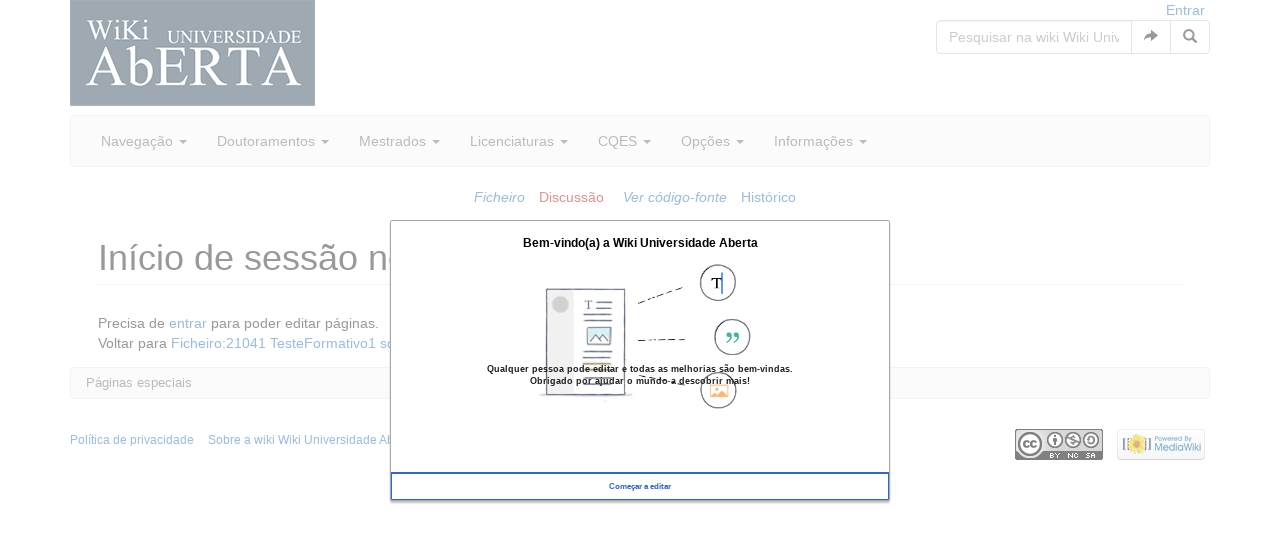

--- FILE ---
content_type: text/html; charset=UTF-8
request_url: https://wiki.dcet.uab.pt/files/index.php?title=Ficheiro:21041_TesteFormativo1_solucao_2020.pdf&action=edit
body_size: 5413
content:
	<!DOCTYPE html>
<html class="client-nojs" lang="pt" dir="ltr">
<head>
<meta charset="UTF-8"/>
<title>Início de sessão necessário - Wiki Universidade Aberta</title>
<script>document.documentElement.className = document.documentElement.className.replace( /(^|\s)client-nojs(\s|$)/, "$1client-js$2" );</script>
<script>(window.RLQ=window.RLQ||[]).push(function(){mw.config.set({"wgCanonicalNamespace":"File","wgCanonicalSpecialPageName":false,"wgNamespaceNumber":6,"wgPageName":"Ficheiro:21041_TesteFormativo1_solucao_2020.pdf","wgTitle":"21041 TesteFormativo1 solucao 2020.pdf","wgCurRevisionId":5876,"wgRevisionId":0,"wgArticleId":2201,"wgIsArticle":false,"wgIsRedirect":false,"wgAction":"edit","wgUserName":null,"wgUserGroups":["*"],"wgCategories":[],"wgBreakFrames":true,"wgPageContentLanguage":"pt","wgPageContentModel":"wikitext","wgSeparatorTransformTable":[",\t."," \t,"],"wgDigitTransformTable":["",""],"wgDefaultDateFormat":"dmy","wgMonthNames":["","janeiro","fevereiro","março","abril","maio","junho","julho","agosto","setembro","outubro","novembro","dezembro"],"wgMonthNamesShort":["","jan.","fev.","mar.","abr.","mai.","jun.","jul.","ago.","set.","out.","nov.","dez."],"wgRelevantPageName":"Ficheiro:21041_TesteFormativo1_solucao_2020.pdf","wgRelevantArticleId":2201,"wgRequestId":"f6479ca2be78bf0c08efbca0","wgIsProbablyEditable":false,"wgRestrictionEdit":[],"wgRestrictionMove":[],"wgRestrictionUpload":[],"wgWikiEditorEnabledModules":{"toolbar":false,"dialogs":false,"preview":false,"publish":false},"wgVisualEditor":{"pageLanguageCode":"pt","pageLanguageDir":"ltr","usePageImages":false,"usePageDescriptions":false},"wgVisualEditorToolbarScrollOffset":0,"wgEditSubmitButtonLabelPublish":false});mw.loader.state({"site.styles":"ready","noscript":"ready","user.styles":"ready","user":"ready","user.options":"loading","user.tokens":"loading","ext.visualEditor.desktopArticleTarget.noscript":"ready","ext.bootstrap.styles":"ready"});mw.loader.implement("user.options@1w3gin5",function($,jQuery,require,module){mw.user.options.set({"variant":"pt"});});mw.loader.implement("user.tokens@1ge68j0",function ( $, jQuery, require, module ) {
mw.user.tokens.set({"editToken":"+\\","patrolToken":"+\\","watchToken":"+\\","csrfToken":"+\\"});/*@nomin*/;

});mw.loader.load(["site","mediawiki.page.startup","mediawiki.user","mediawiki.hidpi","mediawiki.page.ready","mediawiki.searchSuggest","ext.visualEditor.desktopArticleTarget.init","ext.visualEditor.targetLoader","ext.bootstrap.scripts"]);});</script>
<link rel="stylesheet" href="/files/load.php?debug=false&amp;lang=pt&amp;modules=ext.bootstrap.styles%7Cext.visualEditor.desktopArticleTarget.noscript&amp;only=styles&amp;skin=chameleon"/>
<script async="" src="/files/load.php?debug=false&amp;lang=pt&amp;modules=startup&amp;only=scripts&amp;skin=chameleon"></script>
<meta name="ResourceLoaderDynamicStyles" content=""/>
<meta name="generator" content="MediaWiki 1.29.1"/>
<meta name="robots" content="noindex,nofollow"/>
<meta name="viewport" content="width=device-width, initial-scale=1.0"/>
<link rel="shortcut icon" href="/files/favicon.ico"/>
<link rel="search" type="application/opensearchdescription+xml" href="/files/opensearch_desc.php" title="Wiki Universidade Aberta (pt)"/>
<link rel="EditURI" type="application/rsd+xml" href="https://wiki.dcet.uab.pt/files/api.php?action=rsd"/>
<link rel="copyright" href="http://creativecommons.org/licenses/by-nc-sa/3.0/"/>
<link rel="alternate" type="application/atom+xml" title="''Feed'' Atom Wiki Universidade Aberta" href="/files/index.php?title=Especial:Mudan%C3%A7as_recentes&amp;feed=atom"/>
</head>
<body class="mediawiki ltr sitedir-ltr mw-hide-empty-elt ns-6 ns-subject page-Ficheiro_21041_TesteFormativo1_solucao_2020_pdf rootpage-Ficheiro_21041_TesteFormativo1_solucao_2020_pdf layout-standard skin-chameleon action-edit">
	<div class="container">
		<div class="row">
			<div class="col-lg-3">
				<!-- logo and main page link -->
				<div id="p-logo" class="p-logo" role="banner">
					<a href="/files/index.php/P%C3%A1gina_principal" title="Visitar a página principal"><img src="https://wiki.dcet.uab.pt/images/logo/logo.png" alt="Wiki Universidade Aberta"/></a>
				</div>

			</div>
			<div class="col-lg-9">
				<div class="row">
					<div class="col-lg-12">
						<!-- personal tools -->
						<div class="p-personal pull-right" id="p-personal" >
							<ul class="p-personal-tools list-inline pull-right" >
								<li id="pt-login"><a href="/files/index.php?title=Especial:Entrar&amp;returnto=Ficheiro%3A21041+TesteFormativo1+solucao+2020.pdf&amp;returntoquery=action%3Dedit" title="É encorajado que inicie sessão, apesar de não ser obrigatório. [o]" accesskey="o">Entrar</a></li>
							</ul>
						</div>

					</div>
				</div>
				<div class="row">
					<div class="col-lg-12">
						<!-- search form -->
						<div  id="p-search" class="p-search pull-right" role="search">
							<form  id="searchform" class="mw-search form-inline" action="/files/index.php">
								<input type="hidden" name="title" value="Especial:Pesquisar" />
								<div class="input-group">
									<input name="search" placeholder="Pesquisar na wiki Wiki Universidade Aberta" title="Pesquisar na wiki Wiki Universidade Aberta [f]" accesskey="f" id="searchInput" class="form-control"/>
									<div class="input-group-btn">
										<button value="Ir" id="searchGoButton" name="go" title="Ir para uma página com este nome exacto, caso exista" type="submit" class="searchGoButton btn btn-default"><span class="glyphicon glyphicon-share-alt"></span></button>
										<button value="Pesquisar" id="mw-searchButton" name="fulltext" title="Procurar páginas que contêm este texto" type="submit" class="mw-searchButton btn btn-default"><span class="glyphicon glyphicon-search"></span></button>
									</div>
								</div>
							</form>
						</div>

					</div>
				</div>
			</div>
		</div>
		<div class="row">
			<div class="col-lg-12">
				<!-- navigation bar -->
				<nav class="navbar navbar-default p-navbar" role="navigation" id="mw-navigation">
					<div class="container-fluid">
						<div class="navbar-header">

							<button type="button" class="navbar-toggle collapsed" data-toggle="collapse" data-target="#mw-navigation-collapse">
								<span class="sr-only">Toggle navigation</span>
								<span class="icon-bar"></span><span class="icon-bar"></span><span class="icon-bar"></span>
							</button>


						</div>

						<div class="collapse navbar-collapse" id="mw-navigation-collapse"><ul class="nav navbar-nav">
							<!-- Navegação -->
							<li class="dropdown">
								<a href="#" class="dropdown-toggle" data-toggle="dropdown">Navegação <b class="caret"></b></a>
								
								<ul class="dropdown-menu p-Navegação" id="p-Navegação">
										<li id="n-In.C3.ADcio"><a href="http://wiki.dcet.uab.pt/" rel="nofollow">Início</a></li>
										<li id="n-P.C3.A1gina-Principal-Wiki"><a href="http://wiki.dcet.uab.pt/files/index.php?title=P%C3%A1gina_principal" rel="nofollow">Página Principal Wiki</a></li>
								</ul>
							</li>
							<!-- Doutoramentos -->
							<li class="dropdown">
								<a href="#" class="dropdown-toggle" data-toggle="dropdown">Doutoramentos <b class="caret"></b></a>
								
								<ul class="dropdown-menu p-Doutoramentos" id="p-Doutoramentos">
										<li id="n-Algebra-Computacional"><a href="http://wiki.dcet.uab.pt/files/index.php?title=Category:Doutoramento_Algebra_Computacional" rel="nofollow">Algebra Computacional</a></li>
										<li id="n-Educa.C3.A7.C3.A3o"><a href="http://wiki.dcet.uab.pt/files/index.php?title=Category:doutoramento_educacao" rel="nofollow">Educação</a></li>
										<li id="n-Estudo-Portugueses"><a href="http://wiki.dcet.uab.pt/files/index.php?title=Category:doutoramento_estudos_portugueses" rel="nofollow">Estudo Portugueses</a></li>
										<li id="n-Hist.C3.B3ria"><a href="http://wiki.dcet.uab.pt/files/index.php?title=Category:doutoramento_historia" rel="nofollow">História</a></li>
										<li id="n-Media-Arte-Digital"><a href="http://wiki.dcet.uab.pt/files/index.php?title=Category:doutoramento_media-arte_digital" rel="nofollow">Media-Arte Digital</a></li>
										<li id="n-Sustentabilidade-e-Desenvolvimento"><a href="http://wiki.dcet.uab.pt/files/index.php?title=Category:doutoramento_Sustentabilidade_e_desenvolvimento" rel="nofollow">Sustentabilidade e Desenvolvimento</a></li>
								</ul>
							</li>
							<!-- Mestrados -->
							<li class="dropdown">
								<a href="#" class="dropdown-toggle" data-toggle="dropdown">Mestrados <b class="caret"></b></a>
								
								<ul class="dropdown-menu p-Mestrados" id="p-Mestrados">
										<li id="n-D.C.T."><a href="http://wiki.dcet.uab.pt/files/index.php?title=Category:DCT" rel="nofollow">D.C.T.</a></li>
										<li id="n-Bioestat.C3.ADstica-e-Biometria"><a href="http://wiki.dcet.uab.pt/files/index.php/Bioestat%C3%ADstica_e_Biometria" rel="nofollow">Bioestatística e Biometria</a></li>
										<li id="n-Cidadania-Ambiental-e-Participa.C3.A7.C3.A3o"><a href="http://wiki.dcet.uab.pt/files/index.php/Cidadania_Ambiental_e_Participa%C3%A7%C3%A3o" rel="nofollow">Cidadania Ambiental e Participação</a></li>
										<li id="n-Ci.C3.AAncias-do-Consumo-Alimentar"><a href="http://wiki.dcet.uab.pt/files/index.php/Ci%C3%AAncias_do_Consumo_Alimentar" rel="nofollow">Ciências do Consumo Alimentar</a></li>
										<li id="n-Engenharia-Inform.C3.A1tica-e-Tecnologia-Web"><a href="https://wiki.dcet.uab.pt/files/index.php/Engenharia_Inform%C3%A1tica_e_Tecnologia_Web" rel="nofollow">Engenharia Informática e Tecnologia Web</a></li>
										<li id="n-Estat.C3.ADstica.2C-Matem.C3.A1tica-e-Computa.C3.A7.C3.A3o"><a href="http://wiki.dcet.uab.pt/files/index.php/Estat%C3%ADstica,_Matem%C3%A1tica_e_Computa%C3%A7%C3%A3o" rel="nofollow">Estatística, Matemática e Computação</a></li>
										<li id="n-Informa.C3.A7.C3.A3o-e-Sistemas-Empresariais"><a href="http://wiki.dcet.uab.pt/files/index.php/Informa%C3%A7%C3%A3o_e_Sistemas_Empresariais" rel="nofollow">Informação e Sistemas Empresariais</a></li>
										<li id="n-Tecnologias-e-Sistemas-Inform.C3.A1ticos-Web"><a href="http://wiki.dcet.uab.pt/files/index.php/Tecnologias_e_Sistemas_Inform%C3%A1ticos_Web" rel="nofollow">Tecnologias e Sistemas Informáticos Web</a></li>
										<li id="n-D.C.S.G."><a href="http://wiki.dcet.uab.pt/files/index.php?title=Category:DCSG" rel="nofollow">D.C.S.G.</a></li>
										<li id="n-Rela.C3.A7.C3.B5es-Interculturais"><a href="http://wiki.dcet.uab.pt/files/index.php/Rela%C3%A7%C3%B5es_Interculturais" rel="nofollow">Relações Interculturais</a></li>
										<li id="n-D.E.E.D."><a href="http://wiki.dcet.uab.pt/files/index.php?title=Category:DEED" rel="nofollow">D.E.E.D.</a></li>
										<li id="n-D.H."><a href="http://wiki.dcet.uab.pt/files/index.php?title=Category:DH" rel="nofollow">D.H.</a></li>
								</ul>
							</li>
							<!-- Licenciaturas -->
							<li class="dropdown">
								<a href="#" class="dropdown-toggle" data-toggle="dropdown">Licenciaturas <b class="caret"></b></a>
								
								<ul class="dropdown-menu p-Licenciaturas" id="p-Licenciaturas">
										<li id="n-Ci.C3.AAncias-da-Informa.C3.A7.C3.A3o-e-da-Documenta.C3.A7.C3.A3o"><a href="http://wiki.dcet.uab.pt/files/index.php?title=Category:Ciências_da_Informação e da Documentação" rel="nofollow">Ciências da Informação e da Documentação</a></li>
										<li id="n-Ci.C3.AAncias-do-Ambiente"><a href="http://wiki.dcet.uab.pt/files/index.php?title=Category:Ciências_do_Ambiente" rel="nofollow">Ciências do Ambiente</a></li>
										<li id="n-Ci.C3.AAncias-Sociais"><a href="http://wiki.dcet.uab.pt/files/index.php?title=Category:Ciências_Sociais" rel="nofollow">Ciências Sociais</a></li>
										<li id="n-Educa.C3.A7.C3.A3o-i9hwcpjmwx"><a href="http://wiki.dcet.uab.pt/files/index.php?title=Category:Educação" rel="nofollow">Educação</a></li>
										<li id="n-Engenharia-Inform.C3.A1tica"><a href="http://wiki.dcet.uab.pt/files/index.php?title=Category:Engenharia_Informática" rel="nofollow">Engenharia Informática</a></li>
										<li id="n-Estudos-Art.C3.ADsticos"><a href="http://wiki.dcet.uab.pt/files/index.php?title=Category:Estudos_Artísticos" rel="nofollow">Estudos Artísticos</a></li>
										<li id="n-Estudos-Europeus"><a href="http://wiki.dcet.uab.pt/files/index.php?title=Category:Estudos_Europeus" rel="nofollow">Estudos Europeus</a></li>
										<li id="n-Gest.C3.A3o"><a href="http://wiki.dcet.uab.pt/files/index.php?title=Category:Gestão" rel="nofollow">Gestão</a></li>
										<li id="n-Hist.C3.B3ria-i9hwcpjq3c"><a href="http://wiki.dcet.uab.pt/files/index.php?title=Category:História" rel="nofollow">História</a></li>
										<li id="n-Humanidades"><a href="http://wiki.dcet.uab.pt/files/index.php?title=Category:Humanidades" rel="nofollow">Humanidades</a></li>
										<li id="n-Inform.C3.A1tica"><a href="http://wiki.dcet.uab.pt/files/index.php?title=Category:Informática" rel="nofollow">Informática</a></li>
										<li id="n-L.C3.ADnguas-Aplicadas"><a href="http://wiki.dcet.uab.pt/files/index.php?title=Category:Línguas Aplicadas" rel="nofollow">Línguas Aplicadas</a></li>
										<li id="n-Matem.C3.A1tica-e-Aplica.C3.A7.C3.B5es"><a href="http://wiki.dcet.uab.pt/files/index.php?title=Category:Matemática e Aplicações" rel="nofollow">Matemática e Aplicações</a></li>
								</ul>
							</li>
							<!-- CQES -->
							<li class="dropdown">
								<a href="#" class="dropdown-toggle" data-toggle="dropdown">CQES <b class="caret"></b></a>
								
								<ul class="dropdown-menu p-CQES" id="p-CQES">
										<li id="n-Portugu.C3.AAs"><a href="http://wiki.dcet.uab.pt/files/index.php?title=cqespt" rel="nofollow">Português</a></li>
										<li id="n-Ci.C3.AAncias-da-Natureza"><a href="http://wiki.dcet.uab.pt/files/index.php?title=cqescn" rel="nofollow">Ciências da Natureza</a></li>
										<li id="n-Filosofia"><a href="http://wiki.dcet.uab.pt/files/index.php?title=cqesfil" rel="nofollow">Filosofia</a></li>
										<li id="n-Hist.C3.B3ria-i9hwcpjw4a"><a href="http://wiki.dcet.uab.pt/files/index.php?title=cqeshist" rel="nofollow">História</a></li>
										<li id="n-Ingl.C3.AAs"><a href="http://wiki.dcet.uab.pt/files/index.php?title=cqesing" rel="nofollow">Inglês</a></li>
										<li id="n-Matem.C3.A1tica"><a href="http://wiki.dcet.uab.pt/files/index.php?title=cqesmat" rel="nofollow">Matemática</a></li>
										<li id="n-Sociologia"><a href="http://wiki.dcet.uab.pt/files/index.php?title=cqessoc" rel="nofollow">Sociologia</a></li>
										<li id="n-T.I.C."><a href="http://wiki.dcet.uab.pt/files/index.php?title=cqestic" rel="nofollow">T.I.C.</a></li>
								</ul>
							</li>
							<!-- Opções -->
							<li class="dropdown">
								<a href="#" class="dropdown-toggle" data-toggle="dropdown">Opções <b class="caret"></b></a>
								
								<ul class="dropdown-menu p-Opções" id="p-Opções">
										<li id="n-recentchanges"><a href="/files/index.php/Especial:Mudan%C3%A7as_recentes" title="Uma lista de mudanças recentes nesta wiki [r]" accesskey="r">Mudanças recentes</a></li>
										<li id="n-randompage"><a href="/files/index.php/Especial:Aleat%C3%B3ria" title="Carregar página aleatória [x]" accesskey="x">Página aleatória</a></li>
								</ul>
							</li>
							<!-- Informações -->
							<li class="dropdown">
								<a href="#" class="dropdown-toggle" data-toggle="dropdown">Informações <b class="caret"></b></a>
								
								<ul class="dropdown-menu p-Informações" id="p-Informações">
										<li id="n-Contacte-nos"><a href="mailto:estudaruab@gmail.com" rel="nofollow">Contacte-nos</a></li>
										<li id="n-Informa.C3.A7.C3.B5es-e-dicas-importantes"><a href="http://wiki.dcet.uab.pt/files/index.php?title=Informa%C3%A7%C3%B5es_e_dicas_importantes" rel="nofollow">Informações e dicas importantes</a></li>
										<li id="n-Perguntas-frequentes"><a href="http://wiki.dcet.uab.pt/files/index.php?title=Perguntas_frequentes" rel="nofollow">Perguntas frequentes</a></li>
								</ul>
							</li></ul>

						</div><!-- /.navbar-collapse -->
					</div>
				</nav>

			</div>
		</div>
		<div class="row">
			<div class="col-lg-12">
					<!-- Content navigation -->
					<ul class="p-contentnavigation list-inline text-center" id="p-contentnavigation">
						<!-- namespaces -->
						<li id="p-namespaces">
							<ul class="list-inline" >
								<li id="ca-nstab-image" class="selected"><a href="/files/index.php/Ficheiro:21041_TesteFormativo1_solucao_2020.pdf" title="Ver a página de ficheiro [c]" accesskey="c" class="selected">Ficheiro</a></li>
								<li id="ca-talk" class="new"><a href="/files/index.php?title=Ficheiro_Discuss%C3%A3o:21041_TesteFormativo1_solucao_2020.pdf&amp;action=edit&amp;redlink=1" rel="discussion" title="Discussão sobre o conteúdo da página [t]" accesskey="t" class="new">Discussão</a></li>
							</ul>
						</li>
						<!-- views -->
						<li id="p-views">
							<ul class="list-inline" >
								<li id="ca-viewsource" class="selected"><a href="/files/index.php?title=Ficheiro:21041_TesteFormativo1_solucao_2020.pdf&amp;action=edit" title="Esta página está protegida.&#10;Só pode ver o conteúdo. [e]" accesskey="e" class="selected">Ver código-fonte</a></li>
								<li id="ca-history"><a href="/files/index.php?title=Ficheiro:21041_TesteFormativo1_solucao_2020.pdf&amp;action=history" title="Edições anteriores desta página. [h]" accesskey="h">Histórico</a></li>
							</ul>
						</li>
					</ul>
			</div>
		</div>
		<div class="row">
			<div class="col-lg-12">

			</div>
		</div>
		<div class="row">
			<div class="col-lg-12">
				<!-- start the content area -->
				<div id="content" class="mw-body"><a id="top"></a>
					<div id="mw-indicators" class="mw-indicators"></div>
					<div  id="mw-js-message" style="display:none;"></div>
					<div class ="contentHeader">
						<!-- title of the page -->
						<h1 id="firstHeading" class="firstHeading">Início de sessão necessário</h1>
						<!-- tagline; usually goes something like "From WikiName" primary purpose of this seems to be for printing to identify the source of the content -->
						<div id="siteSub">Da wiki Wiki Universidade Aberta</div><div id="jump-to-nav" class="mw-jump">Ir para:<a href="#mw-navigation">navegação</a>, <a href="#p-search">pesquisa</a></div>
					</div>
					<div id="bodyContent">
						<!-- body text -->

						<div id="mw-content-text">Precisa de <a href="/files/index.php?title=Especial:Entrar&amp;returnto=Ficheiro%3A21041+TesteFormativo1+solucao+2020.pdf&amp;returntoquery=action%3Dedit" title="Especial:Entrar">entrar</a> para poder editar páginas.<p id="mw-returnto">Voltar para <a href="/files/index.php/Ficheiro:21041_TesteFormativo1_solucao_2020.pdf" title="Ficheiro:21041 TesteFormativo1 solucao 2020.pdf">Ficheiro:21041 TesteFormativo1 solucao 2020.pdf</a>.</p>
</div><div class="printfooter">
Obtida de "<a dir="ltr" href="https://wiki.dcet.uab.pt/files/index.php/Ficheiro:21041_TesteFormativo1_solucao_2020.pdf">https://wiki.dcet.uab.pt/files/index.php/Ficheiro:21041_TesteFormativo1_solucao_2020.pdf</a>"</div>

						<!-- end body text -->
					</div>
					<!-- category links -->
					<div id="catlinks" class="catlinks catlinks-allhidden" data-mw="interface"></div>
				</div>
			</div>
		</div>
		<div class="row">
			<div class="col-lg-12">
				<!-- Ferramentas-->
				<nav class="navbar navbar-default p-tb " id="p-tb"  >
					<ul class="nav navbar-nav small">
						<li id="t-specialpages"><a href="/files/index.php/Especial:P%C3%A1ginas_especiais" title="Lista de páginas especiais [q]" accesskey="q">Páginas especiais</a></li>
						
					</ul>
				</nav>

			</div>
		</div>
		<div class="row">
			<div class="col-lg-12">
				<!-- footer links -->
				<ul class="footer-info list-unstyled small" id="footer-info">
				</ul>

			</div>
		</div>
		<div class="row">
			<div class="col-lg-6">
				<!-- places -->
				<ul class="list-inline footer-places " id="footer-places">
					<li><small><a href="/files/index.php/Wiki_uab:Pol%C3%ADtica_de_privacidade" title="Wiki uab:Política de privacidade">Política de privacidade</a></small></li>
					<li><small><a href="/files/index.php/Wiki_uab:Sobre" title="Wiki uab:Sobre">Sobre a wiki Wiki Universidade Aberta</a></small></li>
					<li><small><a href="/files/index.php/Wiki_uab:Aviso_geral" title="Wiki uab:Aviso geral">Exoneração de responsabilidade</a></small></li>
				</ul>

			</div>
			<div class="col-lg-6">
				<!-- footer icons -->
				<ul class="list-inline pull-right footer-icons " id="footer-icons" >
					<!-- copyright -->
					<li><a href="http://creativecommons.org/licenses/by-nc-sa/3.0/"><img src="/files/resources/assets/licenses/cc-by-nc-sa.png" alt="Creative Commons - Atribuição - Uso Não Comercial - Partilha nos Mesmos Termos" width="88" height="31"/></a></li>
					<!-- poweredby -->
					<li><a href="//www.mediawiki.org/"><img src="/files/resources/assets/poweredby_mediawiki_88x31.png" alt="Powered by MediaWiki" srcset="/files/resources/assets/poweredby_mediawiki_132x47.png 1.5x, /files/resources/assets/poweredby_mediawiki_176x62.png 2x" width="88" height="31"/></a></li>
				</ul>

			</div>
		</div>
	</div><script>(window.RLQ=window.RLQ||[]).push(function(){mw.config.set({"wgBackendResponseTime":347});});</script></body>
</html>

--- FILE ---
content_type: text/javascript; charset=utf-8
request_url: https://wiki.dcet.uab.pt/files/load.php?debug=false&lang=pt&modules=ext.visualEditor.welcome%7Coojs%2Coojs-ui%2Coojs-ui-core%2Coojs-ui-toolbars%2Coojs-ui-widgets%2Coojs-ui-windows%7Coojs-ui-core.styles%7Coojs-ui.styles.icons%2Cindicators%2Ctextures&skin=chameleon&version=18b5dq4
body_size: 87215
content:
	mw.loader.implement("ext.visualEditor.welcome@1n6dqpc",function($,jQuery,require,module){mw.libs.ve=mw.libs.ve||{};mw.libs.ve.WelcomeDialog=function VeInitWelcomeDialog(config){mw.libs.ve.WelcomeDialog.super.call(this,config);this.$element.addClass('ve-init-mw-desktopArticleTarget-windowManager').addClass('ve-init-mw-desktopArticleTarget-windowManager-welcome');};OO.inheritClass(mw.libs.ve.WelcomeDialog,OO.ui.MessageDialog);mw.libs.ve.WelcomeDialog.static.name='welcome';mw.libs.ve.WelcomeDialog.static.size='medium';mw.libs.ve.WelcomeDialog.static.verbose=!0;mw.libs.ve.WelcomeDialog.static.actions=[{action:'switch-wte',label:OO.ui.deferMsg('visualeditor-welcomedialog-switch'),modes:['visual']},{action:'switch-ve',label:OO.ui.deferMsg('visualeditor-welcomedialog-switch-ve'),modes:['source']},{action:'accept',label:OO.ui.deferMsg('visualeditor-welcomedialog-action'),flags:['progressive','primary'],modes:['visual','source','noswitch']}];mw.libs.ve.WelcomeDialog.prototype.getSetupProcess=
function(data){data=$.extend({title:mw.msg('visualeditor-welcomedialog-title',mw.user,mw.config.get('wgSiteName')),message:$('<div>').addClass('visualeditor-welcomedialog-content').append($('<span>').addClass('visualeditor-welcomedialog-content-text').append(document.createTextNode(mw.msg('visualeditor-welcomedialog-content')),$('<br>'),document.createTextNode(mw.msg('visualeditor-welcomedialog-content-thanks'))))},data);this.switchable=data.switchable;this.editor=data.editor;return mw.libs.ve.WelcomeDialog.super.prototype.getSetupProcess.call(this,data);};mw.libs.ve.WelcomeDialog.prototype.getReadyProcess=function(){this.actions.setMode(this.switchable?this.editor:'noswitch');return mw.libs.ve.WelcomeDialog.super.prototype.getReadyProcess.apply(this,arguments);};mw.libs.ve.WelcomeDialog.prototype.getActionProcess=function(action){if(action==='switch-wte'){return new OO.ui.Process(function(){this.close({action:'switch-wte'});},this);}return mw.libs.ve.WelcomeDialog.super.prototype.
getActionProcess.call(this,action);};},{"css":[".visualeditor-welcomedialog-content{background:url(/files/extensions/VisualEditor/modules/ve-mw/ui/styles/dialogs/images/welcomeSplash-ltr.png?8adf1) 50% 100% no-repeat;background-size:50%;height:200px;text-align:center}.ve-ui-mobileWindowManager .visualeditor-welcomedialog-content{background-size:11em}.visualeditor-welcomedialog-content-text{display:inline-block;margin-top:12em}"]},{"visualeditor-welcomedialog-action":"Come\u00e7ar a editar","visualeditor-welcomedialog-content":"Qualquer pessoa pode editar e todas as melhorias s\u00e3o bem-vindas.","visualeditor-welcomedialog-content-thanks":"Obrigado por ajudar o mundo a descobrir mais!","visualeditor-welcomedialog-switch":"Mudar para o editor de c\u00f3digo","visualeditor-welcomedialog-switch-ve":"Mudar para o editor visual","visualeditor-welcomedialog-title":"{{GENDER:$1|Bem-vindo|Bem-vinda|Bem-vindo(a)}} a $2"});mw.loader.implement("oojs@0igerg8",function($,jQuery,require,module){(function(global){'use strict';var oo={},hasOwn=oo.hasOwnProperty,toString=oo.toString;oo.initClass=function(fn){fn.static=fn.static||{};};oo.inheritClass=function(targetFn,originFn){var targetConstructor;if(!originFn){throw new Error('inheritClass: Origin is not a function (actually '+originFn+')');}if(targetFn.prototype instanceof originFn){throw new Error('inheritClass: Target already inherits from origin');}targetConstructor=targetFn.prototype.constructor;targetFn['super']=targetFn.parent=originFn;targetFn.prototype=Object.create(originFn.prototype,{constructor:{value:targetConstructor,enumerable:!1,writable:!0,configurable:!0}});oo.initClass(originFn);targetFn.static=Object.create(originFn.static);};oo.mixinClass=function(targetFn,originFn){var key;if(!originFn){throw new Error('mixinClass: Origin is not a function (actually '+originFn+')');}for(key in originFn.prototype){if(key!=='constructor'&&hasOwn.
call(originFn.prototype,key)){targetFn.prototype[key]=originFn.prototype[key];}}oo.initClass(targetFn);if(originFn.static){for(key in originFn.static){if(hasOwn.call(originFn.static,key)){targetFn.static[key]=originFn.static[key];}}}else{oo.initClass(originFn);}};oo.isSubclass=function(testFn,baseFn){return testFn===baseFn||testFn.prototype instanceof baseFn;};oo.getProp=function(obj){var i,retval=obj;for(i=1;i<arguments.length;i++){if(retval===undefined||retval===null){return undefined;}retval=retval[arguments[i]];}return retval;};oo.setProp=function(obj){var i,prop=obj;if(Object(obj)!==obj||arguments.length<2){return;}for(i=1;i<arguments.length-2;i++){if(prop[arguments[i]]===undefined){prop[arguments[i]]={};}if(Object(prop[arguments[i]])!==prop[arguments[i]]){return;}prop=prop[arguments[i]];}prop[arguments[arguments.length-2]]=arguments[arguments.length-1];};oo.deleteProp=function(obj){var i,prop=obj,props=[prop];if(Object(obj)!==obj||arguments.length<2){return;}for(i=1;i<arguments.
length-1;i++){if(prop[arguments[i]]===undefined||Object(prop[arguments[i]])!==prop[arguments[i]]){return;}prop=prop[arguments[i]];props.push(prop);}delete prop[arguments[i]];while((prop=props.pop())&&oo.isPlainObject(prop)&&!Object.keys(prop).length){delete props[props.length-1][arguments[props.length]];}};oo.cloneObject=function(origin){var key,r;r=Object.create(origin.constructor.prototype);for(key in origin){if(hasOwn.call(origin,key)){r[key]=origin[key];}}return r;};oo.getObjectValues=function(obj){var key,values;if(obj!==Object(obj)){throw new TypeError('Called on non-object');}values=[];for(key in obj){if(hasOwn.call(obj,key)){values[values.length]=obj[key];}}return values;};oo.binarySearch=function(arr,searchFunc,forInsertion){var mid,cmpResult,left=0,right=arr.length;while(left<right){mid=(left+right)>>1;cmpResult=searchFunc(arr[mid]);if(cmpResult<0){right=mid;}else if(cmpResult>0){left=mid+1;}else{return mid;}}return forInsertion?right:null;};oo.compare=function(a,b,
asymmetrical){var aValue,bValue,aType,bType,k;if(a===b){return true;}a=a||{};b=b||{};if(typeof a.nodeType==='number'&&typeof a.isEqualNode==='function'){return a.isEqualNode(b);}for(k in a){if(!hasOwn.call(a,k)||a[k]===undefined||a[k]===b[k]){continue;}aValue=a[k];bValue=b[k];aType=typeof aValue;bType=typeof bValue;if(aType!==bType||((aType==='string'||aType==='number'||aType==='boolean')&&aValue!==bValue)||(aValue===Object(aValue)&&!oo.compare(aValue,bValue,true))){return false;}}return asymmetrical?true:oo.compare(b,a,true);};oo.copy=function(source,leafCallback,nodeCallback){var key,destination;if(nodeCallback){destination=nodeCallback(source);if(destination!==undefined){return destination;}}if(Array.isArray(source)){destination=new Array(source.length);}else if(source&&typeof source.clone==='function'){return leafCallback?leafCallback(source.clone()):source.clone();}else if(source&&typeof source.cloneNode==='function'){return leafCallback?leafCallback(source.cloneNode(true)):source
.cloneNode(true);}else if(oo.isPlainObject(source)){destination={};}else{return leafCallback?leafCallback(source):source;}for(key in source){destination[key]=oo.copy(source[key],leafCallback,nodeCallback);}return destination;};oo.getHash=function(val){return JSON.stringify(val,oo.getHash.keySortReplacer);};oo.getHash.keySortReplacer=function(key,val){var normalized,keys,i,len;if(val&&typeof val.getHashObject==='function'){val=val.getHashObject();}if(!Array.isArray(val)&&Object(val)===val){normalized={};keys=Object.keys(val).sort();i=0;len=keys.length;for(;i<len;i+=1){normalized[keys[i]]=val[keys[i]];}return normalized;}else{return val;}};oo.unique=function(arr){return arr.reduce(function(result,current){if(result.indexOf(current)===-1){result.push(current);}return result;},[]);};oo.simpleArrayUnion=function(){var i,ilen,arr,j,jlen,obj={},result=[];for(i=0,ilen=arguments.length;i<ilen;i++){arr=arguments[i];for(j=0,jlen=arr.length;j<jlen;j++){if(!obj[arr[j]]){obj[arr[j]]=!0;result.push
(arr[j]);}}}return result;};function simpleArrayCombine(a,b,includeB){var i,ilen,isInB,bObj={},result=[];for(i=0,ilen=b.length;i<ilen;i++){bObj[b[i]]=!0;}for(i=0,ilen=a.length;i<ilen;i++){isInB=!!bObj[a[i]];if(isInB===includeB){result.push(a[i]);}}return result;}oo.simpleArrayIntersection=function(a,b){return simpleArrayCombine(a,b,true);};oo.simpleArrayDifference=function(a,b){return simpleArrayCombine(a,b,false);};oo.isPlainObject=$.isPlainObject;(function(){oo.EventEmitter=function OoEventEmitter(){this.bindings={};};oo.initClass(oo.EventEmitter);function validateMethod(method,context){if(typeof method==='string'){if(context===undefined||context===null){throw new Error('Method name "'+method+'" has no context.');}if(typeof context[method]!=='function'){throw new Error('Property "'+method+'" is not a function');}}else if(typeof method!=='function'){throw new Error('Invalid callback. Function or method name expected.');}}oo.EventEmitter.prototype.on=function(event,method,args,
context){var bindings;validateMethod(method,context);if(hasOwn.call(this.bindings,event)){bindings=this.bindings[event];}else{bindings=this.bindings[event]=[];}bindings.push({method:method,args:args,context:(arguments.length<4)?null:context});return this;};oo.EventEmitter.prototype.once=function(event,listener){var eventEmitter=this,wrapper=function(){eventEmitter.off(event,wrapper);return listener.apply(this,arguments);};return this.on(event,wrapper);};oo.EventEmitter.prototype.off=function(event,method,context){var i,bindings;if(arguments.length===1){delete this.bindings[event];return this;}validateMethod(method,context);if(!hasOwn.call(this.bindings,event)||!this.bindings[event].length){return this;}if(arguments.length<3){context=null;}bindings=this.bindings[event];i=bindings.length;while(i--){if(bindings[i].method===method&&bindings[i].context===context){bindings.splice(i,1);}}if(bindings.length===0){delete this.bindings[event];}return this;};oo.EventEmitter.prototype.emit=function
(event){var args=[],i,len,binding,bindings,method;if(hasOwn.call(this.bindings,event)){bindings=this.bindings[event].slice();for(i=1,len=arguments.length;i<len;i++){args.push(arguments[i]);}for(i=0,len=bindings.length;i<len;i++){binding=bindings[i];if(typeof binding.method==='string'){method=binding.context[binding.method];}else{method=binding.method;}method.apply(binding.context,binding.args?binding.args.concat(args):args);}return true;}return false;};oo.EventEmitter.prototype.connect=function(context,methods){var method,args,event;for(event in methods){method=methods[event];if(Array.isArray(method)){args=method.slice(1);method=method[0];}else{args=[];}this.on(event,method,args,context);}return this;};oo.EventEmitter.prototype.disconnect=function(context,methods){var i,event,method,bindings;if(methods){for(event in methods){method=methods[event];if(Array.isArray(method)){method=method[0];}this.off(event,method,context);}}else{for(event in this.bindings){bindings=this.bindings[event];i
=bindings.length;while(i--){if(bindings[i]&&bindings[i].context===context){this.off(event,bindings[i].method,context);}}}}return this;};}());(function(){oo.EmitterList=function OoEmitterList(){this.items=[];this.aggregateItemEvents={};};function normalizeArrayIndex(arr,index){return(index===undefined||index<0||index>=arr.length)?arr.length:index;}oo.EmitterList.prototype.getItems=function(){return this.items.slice(0);};oo.EmitterList.prototype.getItemIndex=function(item){return this.items.indexOf(item);};oo.EmitterList.prototype.getItemCount=function(){return this.items.length;};oo.EmitterList.prototype.isEmpty=function(){return!this.items.length;};oo.EmitterList.prototype.aggregate=function(events){var i,item,add,remove,itemEvent,groupEvent;for(itemEvent in events){groupEvent=events[itemEvent];if(Object.prototype.hasOwnProperty.call(this.aggregateItemEvents,itemEvent)){if(groupEvent){throw new Error('Duplicate item event aggregation for '+itemEvent);}for(i=0;i<this.items.length;i++){
item=this.items[i];if(item.connect&&item.disconnect){remove={};remove[itemEvent]=['emit',this.aggregateItemEvents[itemEvent],item];item.disconnect(this,remove);}}delete this.aggregateItemEvents[itemEvent];}if(groupEvent){this.aggregateItemEvents[itemEvent]=groupEvent;for(i=0;i<this.items.length;i++){item=this.items[i];if(item.connect&&item.disconnect){add={};add[itemEvent]=['emit',groupEvent,item];item.connect(this,add);}}}}};oo.EmitterList.prototype.addItems=function(items,index){var i,oldIndex;if(!Array.isArray(items)){items=[items];}if(items.length===0){return this;}index=normalizeArrayIndex(this.items,index);for(i=0;i<items.length;i++){oldIndex=this.items.indexOf(items[i]);if(oldIndex!==-1){index=this.moveItem(items[i],index);this.emit('move',items[i],index,oldIndex);}else{index=this.insertItem(items[i],index);this.emit('add',items[i],index);}index++;}return this;};oo.EmitterList.prototype.moveItem=function(item,newIndex){var existingIndex=this.items.indexOf(item);if(existingIndex
===-1){throw new Error('Item cannot be moved, because it is not in the list.');}newIndex=normalizeArrayIndex(this.items,newIndex);this.items.splice(existingIndex,1);newIndex--;this.items.splice(newIndex,0,item);return newIndex;};oo.EmitterList.prototype.insertItem=function(item,index){var events,event;if(item.connect&&item.disconnect){events={};for(event in this.aggregateItemEvents){events[event]=['emit',this.aggregateItemEvents[event],item];}item.connect(this,events);}index=normalizeArrayIndex(this.items,index);this.items.splice(index,0,item);return index;};oo.EmitterList.prototype.removeItems=function(items){var i,item,index;if(!Array.isArray(items)){items=[items];}if(items.length===0){return this;}for(i=0;i<items.length;i++){item=items[i];index=this.items.indexOf(item);if(index!==-1){if(item.connect&&item.disconnect){item.disconnect(this);}this.items.splice(index,1);this.emit('remove',item,index);}}return this;};oo.EmitterList.prototype.clearItems=function(){var i,item,cleared=this.
items.splice(0,this.items.length);for(i=0;i<cleared.length;i++){item=cleared[i];if(item.connect&&item.disconnect){item.disconnect(this);}}this.emit('clear');return this;};}());oo.SortedEmitterList=function OoSortedEmitterList(sortingCallback){oo.EmitterList.call(this);this.sortingCallback=sortingCallback;this.aggregate({sortChange:'itemSortChange'});this.connect(this,{itemSortChange:'onItemSortChange'});};oo.mixinClass(oo.SortedEmitterList,oo.EmitterList);oo.SortedEmitterList.prototype.onItemSortChange=function(item){this.removeItems(item);this.addItems(item);};oo.SortedEmitterList.prototype.setSortingCallback=function(sortingCallback){var items=this.getItems();this.sortingCallback=sortingCallback;this.clearItems();this.addItems(items);};oo.SortedEmitterList.prototype.addItems=function(items){var index,i,insertionIndex;if(!Array.isArray(items)){items=[items];}if(items.length===0){return this;}for(i=0;i<items.length;i++){insertionIndex=this.findInsertionIndex(items[i]);if(insertionIndex
<=this.items.length&&this.items[insertionIndex]&&this.sortingCallback(this.items[insertionIndex],items[i])===0){this.removeItems(this.items[insertionIndex]);}index=this.insertItem(items[i],insertionIndex);this.emit('add',items[i],index);}return this;};oo.SortedEmitterList.prototype.findInsertionIndex=function(item){var list=this;return oo.binarySearch(this.items,function(otherItem){return list.sortingCallback(item,otherItem);},true);};oo.Registry=function OoRegistry(){oo.EventEmitter.call(this);this.registry={};};oo.mixinClass(oo.Registry,oo.EventEmitter);oo.Registry.prototype.register=function(name,data){var i,len;if(typeof name==='string'){this.registry[name]=data;this.emit('register',name,data);}else if(Array.isArray(name)){for(i=0,len=name.length;i<len;i++){this.register(name[i],data);}}else{throw new Error('Name must be a string or array, cannot be a '+typeof name);}};oo.Registry.prototype.unregister=function(name){var i,len,data;if(typeof name==='string'){data=this.lookup(name);
if(data!==undefined){delete this.registry[name];this.emit('unregister',name,data);}}else if(Array.isArray(name)){for(i=0,len=name.length;i<len;i++){this.unregister(name[i]);}}else{throw new Error('Name must be a string or array, cannot be a '+typeof name);}};oo.Registry.prototype.lookup=function(name){if(hasOwn.call(this.registry,name)){return this.registry[name];}};oo.Factory=function OoFactory(){oo.Factory.super.call(this);};oo.inheritClass(oo.Factory,oo.Registry);oo.Factory.prototype.register=function(constructor){var name;if(typeof constructor!=='function'){throw new Error('constructor must be a function, cannot be a '+typeof constructor);}name=constructor.static&&constructor.static.name;if(typeof name!=='string'||name===''){throw new Error('Name must be a string and must not be empty');}oo.Factory.super.prototype.register.call(this,name,constructor);};oo.Factory.prototype.unregister=function(constructor){var name;if(typeof constructor!=='function'){throw new Error(
'constructor must be a function, cannot be a '+typeof constructor);}name=constructor.static&&constructor.static.name;if(typeof name!=='string'||name===''){throw new Error('Name must be a string and must not be empty');}oo.Factory.super.prototype.unregister.call(this,name);};oo.Factory.prototype.create=function(name){var obj,i,args=[],constructor=this.lookup(name);if(!constructor){throw new Error('No class registered by that name: '+name);}for(i=1;i<arguments.length;i++){args.push(arguments[i]);}obj=Object.create(constructor.prototype);constructor.apply(obj,args);return obj;};if(typeof module!=='undefined'&&module.exports){module.exports=oo;}else{global.OO=oo;}}(this));window.OO=module.exports;});mw.loader.implement("oojs-ui@13bpjdg",function($,jQuery,require,module){});mw.loader.implement("oojs-ui-core@130b809",function($,jQuery,require,module){(function(OO){'use strict';OO.ui={};OO.ui.bind=$.proxy;OO.ui.Keys={UNDEFINED:0,BACKSPACE:8,DELETE:46,LEFT:37,RIGHT:39,UP:38,DOWN:40,ENTER:13,END:35,HOME:36,TAB:9,PAGEUP:33,PAGEDOWN:34,ESCAPE:27,SHIFT:16,SPACE:32};OO.ui.MouseButtons={LEFT:1,MIDDLE:2,RIGHT:3};OO.ui.elementId=0;OO.ui.generateElementId=function(){OO.ui.elementId++;return'oojsui-'+OO.ui.elementId;};OO.ui.isFocusableElement=function($element){var nodeName,element=$element[0];if(element.disabled){return false;}if(!($.expr.pseudos.visible(element)&&!$element.parents().addBack().filter(function(){return $.css(this,'visibility')==='hidden';}).length)){return false;}if(element.contentEditable==='true'){return true;}if($element.prop('tabIndex')>=0){return true;}nodeName=element.nodeName.toLowerCase();if(['input','select','textarea','button','object'].indexOf(nodeName)!==-1){return true;}if((nodeName==='a'||nodeName==='area')&&$element.attr('href')!==
undefined){return true;}return false;};OO.ui.findFocusable=function($container,backwards){var $focusable=$([]),$focusableCandidates=$container.find('input, select, textarea, button, object, a, area, [contenteditable], [tabindex]');if(backwards){$focusableCandidates=Array.prototype.reverse.call($focusableCandidates);}$focusableCandidates.each(function(){var $this=$(this);if(OO.ui.isFocusableElement($this)){$focusable=$this;return false;}});return $focusable;};OO.ui.getUserLanguages=function(){return['en'];};OO.ui.getLocalValue=function(obj,lang,fallback){var i,len,langs;if(obj[lang]){return obj[lang];}langs=OO.ui.getUserLanguages();for(i=0,len=langs.length;i<len;i++){lang=langs[i];if(obj[lang]){return obj[lang];}}if(obj[fallback]){return obj[fallback];}for(lang in obj){return obj[lang];}return undefined;};OO.ui.contains=function(containers,contained,matchContainers){var i;if(!Array.isArray(containers)){containers=[containers];}for(i=containers.length-1;i>=0;i--){if((matchContainers&&
contained===containers[i])||$.contains(containers[i],contained)){return true;}}return false;};OO.ui.debounce=function(func,wait,immediate){var timeout;return function(){var context=this,args=arguments,later=function(){timeout=null;if(!immediate){func.apply(context,args);}};if(immediate&&!timeout){func.apply(context,args);}if(!timeout||wait){clearTimeout(timeout);timeout=setTimeout(later,wait);}};};OO.ui.warnDeprecation=function(message){if(OO.getProp(window,'console','warn')!==undefined){console.warn(message);}};OO.ui.throttle=function(func,wait){var context,args,timeout,previous=0,run=function(){timeout=null;previous=OO.ui.now();func.apply(context,args);};return function(){var remaining=wait-(OO.ui.now()-previous);context=this;args=arguments;if(remaining<=0){clearTimeout(timeout);run();}else if(!timeout){timeout=setTimeout(run,remaining);}};};OO.ui.now=Date.now||function(){return new Date().getTime();};OO.ui.infuse=function(idOrNode){return OO.ui.Element.static.infuse(idOrNode);};(
function(){var messages={'ooui-outline-control-move-down':'Move item down','ooui-outline-control-move-up':'Move item up','ooui-outline-control-remove':'Remove item','ooui-toolbar-more':'More','ooui-toolgroup-expand':'More','ooui-toolgroup-collapse':'Fewer','ooui-dialog-message-accept':'OK','ooui-dialog-message-reject':'Cancel','ooui-dialog-process-error':'Something went wrong','ooui-dialog-process-dismiss':'Dismiss','ooui-dialog-process-retry':'Try again','ooui-dialog-process-continue':'Continue','ooui-selectfile-button-select':'Select a file','ooui-selectfile-not-supported':'File selection is not supported','ooui-selectfile-placeholder':'No file is selected','ooui-selectfile-dragdrop-placeholder':'Drop file here'};OO.ui.msg=function(key){var message=messages[key],params=Array.prototype.slice.call(arguments,1);if(typeof message==='string'){message=message.replace(/\$(\d+)/g,function(unused,n){var i=parseInt(n,10);return params[i-1]!==undefined?params[i-1]:'$'+n;});}else{message='['+key
+']';}return message;};}());OO.ui.deferMsg=function(){var args=arguments;return function(){return OO.ui.msg.apply(OO.ui,args);};};OO.ui.resolveMsg=function(msg){if($.isFunction(msg)){return msg();}return msg;};OO.ui.isSafeUrl=function(url){var i,protocolWhitelist;function stringStartsWith(haystack,needle){return haystack.substr(0,needle.length)===needle;}protocolWhitelist=['bitcoin','ftp','ftps','geo','git','gopher','http','https','irc','ircs','magnet','mailto','mms','news','nntp','redis','sftp','sip','sips','sms','ssh','svn','tel','telnet','urn','worldwind','xmpp'];if(url===''){return true;}for(i=0;i<protocolWhitelist.length;i++){if(stringStartsWith(url,protocolWhitelist[i]+':')){return true;}}if(stringStartsWith(url,'/')||stringStartsWith(url,'./')){return true;}if(stringStartsWith(url,'?')||stringStartsWith(url,'#')){return true;}return false;};OO.ui.isMobile=function(){return false;};OO.ui.mixin={};OO.ui.Element=function OoUiElement(config){config=config||{};this.$=$;this.visible=
!0;this.data=config.data;this.$element=config.$element||$(document.createElement(this.getTagName()));this.elementGroup=null;if(Array.isArray(config.classes)){this.$element.addClass(config.classes.join(' '));}if(config.id){this.$element.attr('id',config.id);}if(config.text){this.$element.text(config.text);}if(config.content){this.$element.append(config.content.map(function(v){if(typeof v==='string'){return document.createTextNode(v);}else if(v instanceof OO.ui.HtmlSnippet){return v.toString();}else if(v instanceof OO.ui.Element){return v.$element;}return v;}));}if(config.$content){this.$element.append(config.$content);}};OO.initClass(OO.ui.Element);OO.ui.Element.static.tagName='div';OO.ui.Element.static.infuse=function(idOrNode){var obj=OO.ui.Element.static.unsafeInfuse(idOrNode,false);return obj;};OO.ui.Element.static.unsafeInfuse=function(idOrNode,domPromise){var id,$elem,data,cls,parts,parent,obj,top,state,infusedChildren;if(typeof idOrNode==='string'){id=idOrNode;$elem=$(document.
getElementById(id));}else{$elem=$(idOrNode);id=$elem.attr('id');}if(!$elem.length){throw new Error('Widget not found: '+id);}if($elem[0].oouiInfused){$elem=$elem[0].oouiInfused;}data=$elem.data('ooui-infused');if(data){if(data===true){throw new Error('Circular dependency! '+id);}if(domPromise){state=data.constructor.static.gatherPreInfuseState($elem,data);domPromise.done(data.restorePreInfuseState.bind(data,state));infusedChildren=$elem.data('ooui-infused-children');if(infusedChildren&&infusedChildren.length){infusedChildren.forEach(function(data){var state=data.constructor.static.gatherPreInfuseState($elem,data);domPromise.done(data.restorePreInfuseState.bind(data,state));});}}return data;}data=$elem.attr('data-ooui');if(!data){throw new Error('No infusion data found: '+id);}try{data=JSON.parse(data);}catch(_){data=null;}if(!(data&&data._)){throw new Error('No valid infusion data found: '+id);}if(data._==='Tag'){return new OO.ui.Element({$element:$elem});}parts=data._.split('.');cls=
OO.getProp.apply(OO,[window].concat(parts));if(cls===undefined){cls=OO.getProp.apply(OO,[OO.ui].concat(parts));if(cls===undefined){throw new Error('Unknown widget type: id: '+id+', class: '+data._);}}parent=cls.parent;while(parent!==undefined){if(parent===OO.ui.Element){break;}parent=parent.parent;}if(parent!==OO.ui.Element){throw new Error('Unknown widget type: id: '+id+', class: '+data._);}if(domPromise===false){top=$.Deferred();domPromise=top.promise();}$elem.data('ooui-infused',true);data.id=id;infusedChildren=[];data=OO.copy(data,null,function deserialize(value){var infused;if(OO.isPlainObject(value)){if(value.tag){infused=OO.ui.Element.static.unsafeInfuse(value.tag,domPromise);infusedChildren.push(infused);infusedChildren.push.apply(infusedChildren,infused.$element.data('ooui-infused-children')||[]);infused.$element.removeData('ooui-infused-children');return infused;}if(value.html!==undefined){return new OO.ui.HtmlSnippet(value.html);}}});data=cls.static.reusePreInfuseDOM($elem[0
],data);state=cls.static.gatherPreInfuseState($elem[0],data);obj=new cls(data);if(top){if($elem[0]!==obj.$element[0]){$elem.replaceWith(obj.$element);$elem[0].oouiInfused=obj.$element;}top.resolve();}obj.$element.data('ooui-infused',obj);obj.$element.data('ooui-infused-children',infusedChildren);obj.$element.attr('data-ooui','');domPromise.done(obj.restorePreInfuseState.bind(obj,state));return obj;};OO.ui.Element.static.reusePreInfuseDOM=function(node,config){return config;};OO.ui.Element.static.gatherPreInfuseState=function(){return{};};OO.ui.Element.static.getJQuery=function(context,$iframe){function wrapper(selector){return $(selector,wrapper.context);}wrapper.context=this.getDocument(context);if($iframe){wrapper.$iframe=$iframe;}return wrapper;};OO.ui.Element.static.getDocument=function(obj){return(obj[0]&&obj[0].ownerDocument)||obj.context||obj.ownerDocument||obj.document||(obj.nodeType===Node.DOCUMENT_NODE&&obj)||null;};OO.ui.Element.static.getWindow=function(obj){var doc=this.
getDocument(obj);return doc.defaultView;};OO.ui.Element.static.getDir=function(obj){var isDoc,isWin;if(obj instanceof jQuery){obj=obj[0];}isDoc=obj.nodeType===Node.DOCUMENT_NODE;isWin=obj.document!==undefined;if(isDoc||isWin){if(isWin){obj=obj.document;}obj=obj.body;}return $(obj).css('direction');};OO.ui.Element.static.getFrameOffset=function(from,to,offset){var i,len,frames,frame,rect;if(!to){to=window;}if(!offset){offset={top:0,left:0};}if(from.parent===from){return offset;}frames=from.parent.document.getElementsByTagName('iframe');for(i=0,len=frames.length;i<len;i++){if(frames[i].contentWindow===from){frame=frames[i];break;}}if(frame){rect=frame.getBoundingClientRect();offset.left+=rect.left;offset.top+=rect.top;if(from!==to){this.getFrameOffset(from.parent,offset);}}return offset;};OO.ui.Element.static.getRelativePosition=function($element,$anchor){var iframe,iframePos,pos=$element.offset(),anchorPos=$anchor.offset(),elementDocument=this.getDocument($element),anchorDocument=this.
getDocument($anchor);while(elementDocument!==anchorDocument){iframe=elementDocument.defaultView.frameElement;if(!iframe){throw new Error('$element frame is not contained in $anchor frame');}iframePos=$(iframe).offset();pos.left+=iframePos.left;pos.top+=iframePos.top;elementDocument=iframe.ownerDocument;}pos.left-=anchorPos.left;pos.top-=anchorPos.top;return pos;};OO.ui.Element.static.getBorders=function(el){var doc=el.ownerDocument,win=doc.defaultView,style=win.getComputedStyle(el,null),$el=$(el),top=parseFloat(style?style.borderTopWidth:$el.css('borderTopWidth'))||0,left=parseFloat(style?style.borderLeftWidth:$el.css('borderLeftWidth'))||0,bottom=parseFloat(style?style.borderBottomWidth:$el.css('borderBottomWidth'))||0,right=parseFloat(style?style.borderRightWidth:$el.css('borderRightWidth'))||0;return{top:top,left:left,bottom:bottom,right:right};};OO.ui.Element.static.getDimensions=function(el){var $el,$win,doc=el.ownerDocument||el.document,win=doc.defaultView;if(win===el||el===doc.
documentElement){$win=$(win);return{borders:{top:0,left:0,bottom:0,right:0},scroll:{top:$win.scrollTop(),left:$win.scrollLeft()},scrollbar:{right:0,bottom:0},rect:{top:0,left:0,bottom:$win.innerHeight(),right:$win.innerWidth()}};}else{$el=$(el);return{borders:this.getBorders(el),scroll:{top:$el.scrollTop(),left:$el.scrollLeft()},scrollbar:{right:$el.innerWidth()-el.clientWidth,bottom:$el.innerHeight()-el.clientHeight},rect:el.getBoundingClientRect()};}};OO.ui.Element.static.getScrollLeft=(function(){var rtlScrollType=null;function test(){var $definer=$('<div dir="rtl" style="font-size: 14px; width: 1px; height: 1px; position: absolute; top: -1000px; overflow: scroll">A</div>'),definer=$definer[0];$definer.appendTo('body');if(definer.scrollLeft>0){rtlScrollType='default';}else{definer.scrollLeft=1;if(definer.scrollLeft===0){rtlScrollType='negative';}else{rtlScrollType='reverse';}}$definer.remove();}return function getScrollLeft(el){var isRoot=el.window===el||el===el.ownerDocument.body||
el===el.ownerDocument.documentElement,scrollLeft=isRoot?$(window).scrollLeft():el.scrollLeft,direction=isRoot?'ltr':$(el).css('direction');if(direction==='rtl'){if(rtlScrollType===null){test();}if(rtlScrollType==='reverse'){scrollLeft=-scrollLeft;}else if(rtlScrollType==='default'){scrollLeft=scrollLeft-el.scrollWidth+el.clientWidth;}}return scrollLeft;};}());OO.ui.Element.static.getRootScrollableElement=function(el){var scrollTop,body;if(OO.ui.scrollableElement===undefined){body=el.ownerDocument.body;scrollTop=body.scrollTop;body.scrollTop=1;if(body.scrollTop===1){body.scrollTop=scrollTop;OO.ui.scrollableElement='body';}else{OO.ui.scrollableElement='documentElement';}}return el.ownerDocument[OO.ui.scrollableElement];};OO.ui.Element.static.getClosestScrollableContainer=function(el,dimension){var i,val,props=['overflow-x','overflow-y'],$parent=$(el).parent();if(dimension==='x'||dimension==='y'){props=['overflow-'+dimension];}if($(el).is('html, body')){return this.
getRootScrollableElement(el);}while($parent.length){if($parent[0]===this.getRootScrollableElement(el)){return $parent[0];}i=props.length;while(i--){val=$parent.css(props[i]);if(val==='auto'||val==='scroll'){return $parent[0];}}$parent=$parent.parent();}return this.getRootScrollableElement(el);};OO.ui.Element.static.scrollIntoView=function(el,config){var position,animations,container,$container,elementDimensions,containerDimensions,$window,deferred=$.Deferred();config=config||{};animations={};container=this.getClosestScrollableContainer(el,config.direction);$container=$(container);elementDimensions=this.getDimensions(el);containerDimensions=this.getDimensions(container);$window=$(this.getWindow(el));if($container.is('html, body')){position={top:elementDimensions.rect.top,bottom:$window.innerHeight()-elementDimensions.rect.bottom,left:elementDimensions.rect.left,right:$window.innerWidth()-elementDimensions.rect.right};}else{position={top:elementDimensions.rect.top-(containerDimensions.
rect.top+containerDimensions.borders.top),bottom:containerDimensions.rect.bottom-containerDimensions.borders.bottom-containerDimensions.scrollbar.bottom-elementDimensions.rect.bottom,left:elementDimensions.rect.left-(containerDimensions.rect.left+containerDimensions.borders.left),right:containerDimensions.rect.right-containerDimensions.borders.right-containerDimensions.scrollbar.right-elementDimensions.rect.right};}if(!config.direction||config.direction==='y'){if(position.top<0){animations.scrollTop=containerDimensions.scroll.top+position.top;}else if(position.top>0&&position.bottom<0){animations.scrollTop=containerDimensions.scroll.top+Math.min(position.top,-position.bottom);}}if(!config.direction||config.direction==='x'){if(position.left<0){animations.scrollLeft=containerDimensions.scroll.left+position.left;}else if(position.left>0&&position.right<0){animations.scrollLeft=containerDimensions.scroll.left+Math.min(position.left,-position.right);}}if(!$.isEmptyObject(animations)){
$container.stop(true).animate(animations,config.duration===undefined?'fast':config.duration);$container.queue(function(next){deferred.resolve();next();});}else{deferred.resolve();}return deferred.promise();};OO.ui.Element.static.reconsiderScrollbars=function(el){var i,len,scrollLeft,scrollTop,nodes=[];scrollLeft=el.scrollLeft;scrollTop=el.scrollTop;while(el.firstChild){nodes.push(el.firstChild);el.removeChild(el.firstChild);}void el.offsetHeight;for(i=0,len=nodes.length;i<len;i++){el.appendChild(nodes[i]);}el.scrollLeft=scrollLeft;el.scrollTop=scrollTop;};OO.ui.Element.prototype.toggle=function(show){show=show===undefined?!this.visible:!!show;if(show!==this.isVisible()){this.visible=show;this.$element.toggleClass('oo-ui-element-hidden',!this.visible);this.emit('toggle',show);}return this;};OO.ui.Element.prototype.isVisible=function(){return this.visible;};OO.ui.Element.prototype.getData=function(){return this.data;};OO.ui.Element.prototype.setData=function(data){this.data=data;return this
;};OO.ui.Element.prototype.supports=function(methods){var i,len,support=0;methods=Array.isArray(methods)?methods:[methods];for(i=0,len=methods.length;i<len;i++){if($.isFunction(this[methods[i]])){support++;}}return methods.length===support;};OO.ui.Element.prototype.updateThemeClasses=function(){OO.ui.theme.queueUpdateElementClasses(this);};OO.ui.Element.prototype.getTagName=function(){return this.constructor.static.tagName;};OO.ui.Element.prototype.isElementAttached=function(){return $.contains(this.getElementDocument(),this.$element[0]);};OO.ui.Element.prototype.getElementDocument=function(){return OO.ui.Element.static.getDocument(this.$element);};OO.ui.Element.prototype.getElementWindow=function(){return OO.ui.Element.static.getWindow(this.$element);};OO.ui.Element.prototype.getClosestScrollableElementContainer=function(){return OO.ui.Element.static.getClosestScrollableContainer(this.$element[0]);};OO.ui.Element.prototype.getElementGroup=function(){return this.elementGroup;};OO.ui.
Element.prototype.setElementGroup=function(group){this.elementGroup=group;return this;};OO.ui.Element.prototype.scrollElementIntoView=function(config){if(!this.isElementAttached()||!this.isVisible()||(this.getElementGroup()&&!this.getElementGroup().isVisible())){return $.Deferred().resolve();}return OO.ui.Element.static.scrollIntoView(this.$element[0],config);};OO.ui.Element.prototype.restorePreInfuseState=function(){};OO.ui.HtmlSnippet=function OoUiHtmlSnippet(content){this.content=content;};OO.initClass(OO.ui.HtmlSnippet);OO.ui.HtmlSnippet.prototype.toString=function(){return this.content;};OO.ui.Layout=function OoUiLayout(config){config=config||{};OO.ui.Layout.parent.call(this,config);OO.EventEmitter.call(this);this.$element.addClass('oo-ui-layout');};OO.inheritClass(OO.ui.Layout,OO.ui.Element);OO.mixinClass(OO.ui.Layout,OO.EventEmitter);OO.ui.Widget=function OoUiWidget(config){config=$.extend({disabled:!1},config);OO.ui.Widget.parent.call(this,config);OO.EventEmitter.call(this);
this.disabled=null;this.wasDisabled=null;this.$element.addClass('oo-ui-widget');this.setDisabled(!!config.disabled);};OO.inheritClass(OO.ui.Widget,OO.ui.Element);OO.mixinClass(OO.ui.Widget,OO.EventEmitter);OO.ui.Widget.static.supportsSimpleLabel=!1;OO.ui.Widget.prototype.isDisabled=function(){return this.disabled;};OO.ui.Widget.prototype.setDisabled=function(disabled){var isDisabled;this.disabled=!!disabled;isDisabled=this.isDisabled();if(isDisabled!==this.wasDisabled){this.$element.toggleClass('oo-ui-widget-disabled',isDisabled);this.$element.toggleClass('oo-ui-widget-enabled',!isDisabled);this.$element.attr('aria-disabled',isDisabled.toString());this.emit('disable',isDisabled);this.updateThemeClasses();}this.wasDisabled=isDisabled;return this;};OO.ui.Widget.prototype.updateDisabled=function(){this.setDisabled(this.disabled);return this;};OO.ui.Theme=function OoUiTheme(){this.elementClassesQueue=[];this.debouncedUpdateQueuedElementClasses=OO.ui.debounce(this.
updateQueuedElementClasses);};OO.initClass(OO.ui.Theme);OO.ui.Theme.prototype.getElementClasses=function(){return{on:[],off:[]};};OO.ui.Theme.prototype.updateElementClasses=function(element){var $elements=$([]),classes=this.getElementClasses(element);if(element.$icon){$elements=$elements.add(element.$icon);}if(element.$indicator){$elements=$elements.add(element.$indicator);}$elements.removeClass(classes.off.join(' ')).addClass(classes.on.join(' '));};OO.ui.Theme.prototype.updateQueuedElementClasses=function(){var i;for(i=0;i<this.elementClassesQueue.length;i++){this.updateElementClasses(this.elementClassesQueue[i]);}this.elementClassesQueue=[];};OO.ui.Theme.prototype.queueUpdateElementClasses=function(element){if(this.elementClassesQueue.lastIndexOf(element)!==-1){return;}this.elementClassesQueue.push(element);this.debouncedUpdateQueuedElementClasses();};OO.ui.Theme.prototype.getDialogTransitionDuration=function(){return 0;};OO.ui.mixin.TabIndexedElement=function
OoUiMixinTabIndexedElement(config){config=$.extend({tabIndex:0},config);this.$tabIndexed=null;this.tabIndex=null;this.connect(this,{disable:'onTabIndexedElementDisable'});this.setTabIndex(config.tabIndex);this.setTabIndexedElement(config.$tabIndexed||this.$element);};OO.initClass(OO.ui.mixin.TabIndexedElement);OO.ui.mixin.TabIndexedElement.prototype.setTabIndexedElement=function($tabIndexed){var tabIndex=this.tabIndex;this.setTabIndex(null);this.$tabIndexed=$tabIndexed;this.tabIndex=tabIndex;return this.updateTabIndex();};OO.ui.mixin.TabIndexedElement.prototype.setTabIndex=function(tabIndex){tabIndex=typeof tabIndex==='number'?tabIndex:null;if(this.tabIndex!==tabIndex){this.tabIndex=tabIndex;this.updateTabIndex();}return this;};OO.ui.mixin.TabIndexedElement.prototype.updateTabIndex=function(){if(this.$tabIndexed){if(this.tabIndex!==null){this.$tabIndexed.attr({tabindex:this.isDisabled()?-1:this.tabIndex,'aria-disabled':this.isDisabled().toString()});}else{this.$tabIndexed.removeAttr(
'tabindex aria-disabled');}}return this;};OO.ui.mixin.TabIndexedElement.prototype.onTabIndexedElementDisable=function(){this.updateTabIndex();};OO.ui.mixin.TabIndexedElement.prototype.getTabIndex=function(){return this.tabIndex;};OO.ui.mixin.ButtonElement=function OoUiMixinButtonElement(config){config=config||{};this.$button=null;this.framed=null;this.active=config.active!==undefined&&config.active;this.onMouseUpHandler=this.onMouseUp.bind(this);this.onMouseDownHandler=this.onMouseDown.bind(this);this.onKeyDownHandler=this.onKeyDown.bind(this);this.onKeyUpHandler=this.onKeyUp.bind(this);this.onClickHandler=this.onClick.bind(this);this.onKeyPressHandler=this.onKeyPress.bind(this);this.$element.addClass('oo-ui-buttonElement');this.toggleFramed(config.framed===undefined||config.framed);this.setButtonElement(config.$button||$('<a>'));};OO.initClass(OO.ui.mixin.ButtonElement);OO.ui.mixin.ButtonElement.static.cancelButtonMouseDownEvents=!0;OO.ui.mixin.ButtonElement.prototype.
setButtonElement=function($button){if(this.$button){this.$button.removeClass('oo-ui-buttonElement-button').removeAttr('role accesskey').off({mousedown:this.onMouseDownHandler,keydown:this.onKeyDownHandler,click:this.onClickHandler,keypress:this.onKeyPressHandler});}this.$button=$button.addClass('oo-ui-buttonElement-button').on({mousedown:this.onMouseDownHandler,keydown:this.onKeyDownHandler,click:this.onClickHandler,keypress:this.onKeyPressHandler});if(this.$button.prop('tagName').toUpperCase()==='A'){this.$button.attr('role','button');}};OO.ui.mixin.ButtonElement.prototype.onMouseDown=function(e){if(this.isDisabled()||e.which!==OO.ui.MouseButtons.LEFT){return;}this.$element.addClass('oo-ui-buttonElement-pressed');this.getElementDocument().addEventListener('mouseup',this.onMouseUpHandler,true);if(this.constructor.static.cancelButtonMouseDownEvents){return false;}};OO.ui.mixin.ButtonElement.prototype.onMouseUp=function(e){if(this.isDisabled()||e.which!==OO.ui.MouseButtons.LEFT){return;}
this.$element.removeClass('oo-ui-buttonElement-pressed');this.getElementDocument().removeEventListener('mouseup',this.onMouseUpHandler,true);};OO.ui.mixin.ButtonElement.prototype.onClick=function(e){if(!this.isDisabled()&&e.which===OO.ui.MouseButtons.LEFT){if(this.emit('click')){return false;}}};OO.ui.mixin.ButtonElement.prototype.onKeyDown=function(e){if(this.isDisabled()||(e.which!==OO.ui.Keys.SPACE&&e.which!==OO.ui.Keys.ENTER)){return;}this.$element.addClass('oo-ui-buttonElement-pressed');this.getElementDocument().addEventListener('keyup',this.onKeyUpHandler,true);};OO.ui.mixin.ButtonElement.prototype.onKeyUp=function(e){if(this.isDisabled()||(e.which!==OO.ui.Keys.SPACE&&e.which!==OO.ui.Keys.ENTER)){return;}this.$element.removeClass('oo-ui-buttonElement-pressed');this.getElementDocument().removeEventListener('keyup',this.onKeyUpHandler,true);};OO.ui.mixin.ButtonElement.prototype.onKeyPress=function(e){if(!this.isDisabled()&&(e.which===OO.ui.Keys.SPACE||e.which===OO.ui.Keys.ENTER)){
if(this.emit('click')){return false;}}};OO.ui.mixin.ButtonElement.prototype.isFramed=function(){return this.framed;};OO.ui.mixin.ButtonElement.prototype.toggleFramed=function(framed){framed=framed===undefined?!this.framed:!!framed;if(framed!==this.framed){this.framed=framed;this.$element.toggleClass('oo-ui-buttonElement-frameless',!framed).toggleClass('oo-ui-buttonElement-framed',framed);this.updateThemeClasses();}return this;};OO.ui.mixin.ButtonElement.prototype.setActive=function(value){this.active=!!value;this.$element.toggleClass('oo-ui-buttonElement-active',this.active);this.updateThemeClasses();return this;};OO.ui.mixin.ButtonElement.prototype.isActive=function(){return this.active;};OO.ui.mixin.GroupElement=function OoUiMixinGroupElement(config){config=config||{};OO.EmitterList.call(this,config);this.$group=null;this.setGroupElement(config.$group||$('<div>'));};OO.mixinClass(OO.ui.mixin.GroupElement,OO.EmitterList);OO.ui.mixin.GroupElement.prototype.setGroupElement=function(
$group){var i,len;this.$group=$group;for(i=0,len=this.items.length;i<len;i++){this.$group.append(this.items[i].$element);}};OO.ui.mixin.GroupElement.prototype.getItemFromData=function(data){var i,len,item,hash=OO.getHash(data);for(i=0,len=this.items.length;i<len;i++){item=this.items[i];if(hash===OO.getHash(item.getData())){return item;}}return null;};OO.ui.mixin.GroupElement.prototype.getItemsFromData=function(data){var i,len,item,hash=OO.getHash(data),items=[];for(i=0,len=this.items.length;i<len;i++){item=this.items[i];if(hash===OO.getHash(item.getData())){items.push(item);}}return items;};OO.ui.mixin.GroupElement.prototype.addItems=function(items,index){OO.EmitterList.prototype.addItems.call(this,items,index);this.emit('change',this.getItems());return this;};OO.ui.mixin.GroupElement.prototype.moveItem=function(items,newIndex){this.insertItemElements(items,newIndex);newIndex=OO.EmitterList.prototype.moveItem.call(this,items,newIndex);return newIndex;};OO.ui.mixin.GroupElement.
prototype.insertItem=function(item,index){item.setElementGroup(this);this.insertItemElements(item,index);index=OO.EmitterList.prototype.insertItem.call(this,item,index);return index;};OO.ui.mixin.GroupElement.prototype.insertItemElements=function(itemWidget,index){if(index===undefined||index<0||index>=this.items.length){this.$group.append(itemWidget.$element);}else if(index===0){this.$group.prepend(itemWidget.$element);}else{this.items[index].$element.before(itemWidget.$element);}};OO.ui.mixin.GroupElement.prototype.removeItems=function(items){var i,len,item,index;for(i=0,len=items.length;i<len;i++){item=items[i];index=this.items.indexOf(item);if(index!==-1){item.setElementGroup(null);item.$element.detach();}}OO.EmitterList.prototype.removeItems.call(this,items);this.emit('change',this.getItems());return this;};OO.ui.mixin.GroupElement.prototype.clearItems=function(){var i,len;for(i=0,len=this.items.length;i<len;i++){this.items[i].setElementGroup(null);this.items[i].$element.detach();}
OO.EmitterList.prototype.clearItems.call(this);this.emit('change',this.getItems());return this;};OO.ui.mixin.IconElement=function OoUiMixinIconElement(config){config=config||{};this.$icon=null;this.icon=null;this.iconTitle=null;this.setIcon(config.icon||this.constructor.static.icon);this.setIconTitle(config.iconTitle||this.constructor.static.iconTitle);this.setIconElement(config.$icon||$('<span>'));};OO.initClass(OO.ui.mixin.IconElement);OO.ui.mixin.IconElement.static.icon=null;OO.ui.mixin.IconElement.static.iconTitle=null;OO.ui.mixin.IconElement.prototype.setIconElement=function($icon){if(this.$icon){this.$icon.removeClass('oo-ui-iconElement-icon oo-ui-icon-'+this.icon).removeAttr('title');}this.$icon=$icon.addClass('oo-ui-iconElement-icon').toggleClass('oo-ui-icon-'+this.icon,!!this.icon);if(this.iconTitle!==null){this.$icon.attr('title',this.iconTitle);}this.updateThemeClasses();};OO.ui.mixin.IconElement.prototype.setIcon=function(icon){icon=OO.isPlainObject(icon)?OO.ui.
getLocalValue(icon,null,'default'):icon;icon=typeof icon==='string'&&icon.trim().length?icon.trim():null;if(this.icon!==icon){if(this.$icon){if(this.icon!==null){this.$icon.removeClass('oo-ui-icon-'+this.icon);}if(icon!==null){this.$icon.addClass('oo-ui-icon-'+icon);}}this.icon=icon;}this.$element.toggleClass('oo-ui-iconElement',!!this.icon);this.updateThemeClasses();return this;};OO.ui.mixin.IconElement.prototype.setIconTitle=function(iconTitle){iconTitle=typeof iconTitle==='function'||(typeof iconTitle==='string'&&iconTitle.length)?OO.ui.resolveMsg(iconTitle):null;if(this.iconTitle!==iconTitle){this.iconTitle=iconTitle;if(this.$icon){if(this.iconTitle!==null){this.$icon.attr('title',iconTitle);}else{this.$icon.removeAttr('title');}}}return this;};OO.ui.mixin.IconElement.prototype.getIcon=function(){return this.icon;};OO.ui.mixin.IconElement.prototype.getIconTitle=function(){return this.iconTitle;};OO.ui.mixin.IndicatorElement=function OoUiMixinIndicatorElement(config){config=config||
{};this.$indicator=null;this.indicator=null;this.indicatorTitle=null;this.setIndicator(config.indicator||this.constructor.static.indicator);this.setIndicatorTitle(config.indicatorTitle||this.constructor.static.indicatorTitle);this.setIndicatorElement(config.$indicator||$('<span>'));};OO.initClass(OO.ui.mixin.IndicatorElement);OO.ui.mixin.IndicatorElement.static.indicator=null;OO.ui.mixin.IndicatorElement.static.indicatorTitle=null;OO.ui.mixin.IndicatorElement.prototype.setIndicatorElement=function($indicator){if(this.$indicator){this.$indicator.removeClass('oo-ui-indicatorElement-indicator oo-ui-indicator-'+this.indicator).removeAttr('title');}this.$indicator=$indicator.addClass('oo-ui-indicatorElement-indicator').toggleClass('oo-ui-indicator-'+this.indicator,!!this.indicator);if(this.indicatorTitle!==null){this.$indicator.attr('title',this.indicatorTitle);}this.updateThemeClasses();};OO.ui.mixin.IndicatorElement.prototype.setIndicator=function(indicator){indicator=typeof indicator===
'string'&&indicator.length?indicator.trim():null;if(this.indicator!==indicator){if(this.$indicator){if(this.indicator!==null){this.$indicator.removeClass('oo-ui-indicator-'+this.indicator);}if(indicator!==null){this.$indicator.addClass('oo-ui-indicator-'+indicator);}}this.indicator=indicator;}this.$element.toggleClass('oo-ui-indicatorElement',!!this.indicator);this.updateThemeClasses();return this;};OO.ui.mixin.IndicatorElement.prototype.setIndicatorTitle=function(indicatorTitle){indicatorTitle=typeof indicatorTitle==='function'||(typeof indicatorTitle==='string'&&indicatorTitle.length)?OO.ui.resolveMsg(indicatorTitle):null;if(this.indicatorTitle!==indicatorTitle){this.indicatorTitle=indicatorTitle;if(this.$indicator){if(this.indicatorTitle!==null){this.$indicator.attr('title',indicatorTitle);}else{this.$indicator.removeAttr('title');}}}return this;};OO.ui.mixin.IndicatorElement.prototype.getIndicator=function(){return this.indicator;};OO.ui.mixin.IndicatorElement.prototype.
getIndicatorTitle=function(){return this.indicatorTitle;};OO.ui.mixin.LabelElement=function OoUiMixinLabelElement(config){config=config||{};this.$label=null;this.label=null;this.setLabel(config.label||this.constructor.static.label);this.setLabelElement(config.$label||$('<span>'));};OO.initClass(OO.ui.mixin.LabelElement);OO.ui.mixin.LabelElement.static.label=null;OO.ui.mixin.LabelElement.static.highlightQuery=function(text,query){var $result=$('<span>'),offset=text.toLowerCase().indexOf(query.toLowerCase());if(!query.length||offset===-1){return $result.text(text);}$result.append(document.createTextNode(text.slice(0,offset)),$('<span>').addClass('oo-ui-labelElement-label-highlight').text(text.slice(offset,offset+query.length)),document.createTextNode(text.slice(offset+query.length)));return $result.contents();};OO.ui.mixin.LabelElement.prototype.setLabelElement=function($label){if(this.$label){this.$label.removeClass('oo-ui-labelElement-label').empty();}this.$label=$label.addClass(
'oo-ui-labelElement-label');this.setLabelContent(this.label);};OO.ui.mixin.LabelElement.prototype.setLabel=function(label){label=typeof label==='function'?OO.ui.resolveMsg(label):label;label=((typeof label==='string'||label instanceof jQuery)&&label.length)||(label instanceof OO.ui.HtmlSnippet&&label.toString().length)?label:null;if(this.label!==label){if(this.$label){this.setLabelContent(label);}this.label=label;this.emit('labelChange');}this.$element.toggleClass('oo-ui-labelElement',!!this.label);return this;};OO.ui.mixin.LabelElement.prototype.setHighlightedQuery=function(text,query){return this.setLabel(this.constructor.static.highlightQuery(text,query));};OO.ui.mixin.LabelElement.prototype.getLabel=function(){return this.label;};OO.ui.mixin.LabelElement.prototype.setLabelContent=function(label){if(typeof label==='string'){if(label.match(/^\s*$/)){this.$label.html('&nbsp;');}else{this.$label.text(label);}}else if(label instanceof OO.ui.HtmlSnippet){this.$label.html(label.toString()
);}else if(label instanceof jQuery){this.$label.empty().append(label);}else{this.$label.empty();}};OO.ui.mixin.FlaggedElement=function OoUiMixinFlaggedElement(config){config=config||{};this.flags={};this.$flagged=null;this.setFlags(config.flags);this.setFlaggedElement(config.$flagged||this.$element);};OO.ui.mixin.FlaggedElement.prototype.setFlaggedElement=function($flagged){var classNames=Object.keys(this.flags).map(function(flag){return'oo-ui-flaggedElement-'+flag;}).join(' ');if(this.$flagged){this.$flagged.removeClass(classNames);}this.$flagged=$flagged.addClass(classNames);};OO.ui.mixin.FlaggedElement.prototype.hasFlag=function(flag){return this.flags&&(flag in this.flags);};OO.ui.mixin.FlaggedElement.prototype.getFlags=function(){return Object.keys(this.flags||{});};OO.ui.mixin.FlaggedElement.prototype.clearFlags=function(){var flag,className,changes={},remove=[],classPrefix='oo-ui-flaggedElement-';for(flag in this.flags){className=classPrefix+flag;changes[flag]=!1;delete this.
flags[flag];remove.push(className);}if(this.$flagged){this.$flagged.removeClass(remove.join(' '));}this.updateThemeClasses();this.emit('flag',changes);return this;};OO.ui.mixin.FlaggedElement.prototype.setFlags=function(flags){var i,len,flag,className,changes={},add=[],remove=[],classPrefix='oo-ui-flaggedElement-';if(typeof flags==='string'){className=classPrefix+flags;if(!this.flags[flags]){this.flags[flags]=!0;add.push(className);}}else if(Array.isArray(flags)){for(i=0,len=flags.length;i<len;i++){flag=flags[i];className=classPrefix+flag;if(!this.flags[flag]){changes[flag]=!0;this.flags[flag]=!0;add.push(className);}}}else if(OO.isPlainObject(flags)){for(flag in flags){className=classPrefix+flag;if(flags[flag]){if(!this.flags[flag]){changes[flag]=!0;this.flags[flag]=!0;add.push(className);}}else{if(this.flags[flag]){changes[flag]=!1;delete this.flags[flag];remove.push(className);}}}}if(this.$flagged){this.$flagged.addClass(add.join(' ')).removeClass(remove.join(' '));}
this.updateThemeClasses();this.emit('flag',changes);return this;};OO.ui.mixin.TitledElement=function OoUiMixinTitledElement(config){config=config||{};this.$titled=null;this.title=null;this.setTitle(config.title!==undefined?config.title:this.constructor.static.title);this.setTitledElement(config.$titled||this.$element);};OO.initClass(OO.ui.mixin.TitledElement);OO.ui.mixin.TitledElement.static.title=null;OO.ui.mixin.TitledElement.prototype.setTitledElement=function($titled){if(this.$titled){this.$titled.removeAttr('title');}this.$titled=$titled;if(this.title){this.$titled.attr('title',this.title);}};OO.ui.mixin.TitledElement.prototype.setTitle=function(title){title=typeof title==='function'?OO.ui.resolveMsg(title):title;title=(typeof title==='string'&&title.length)?title:null;if(this.title!==title){if(this.$titled){if(title!==null){this.$titled.attr('title',title);}else{this.$titled.removeAttr('title');}}this.title=title;}return this;};OO.ui.mixin.TitledElement.prototype.getTitle=
function(){return this.title;};OO.ui.mixin.AccessKeyedElement=function OoUiMixinAccessKeyedElement(config){config=config||{};this.$accessKeyed=null;this.accessKey=null;this.setAccessKey(config.accessKey||null);this.setAccessKeyedElement(config.$accessKeyed||this.$element);};OO.initClass(OO.ui.mixin.AccessKeyedElement);OO.ui.mixin.AccessKeyedElement.static.accessKey=null;OO.ui.mixin.AccessKeyedElement.prototype.setAccessKeyedElement=function($accessKeyed){if(this.$accessKeyed){this.$accessKeyed.removeAttr('accesskey');}this.$accessKeyed=$accessKeyed;if(this.accessKey){this.$accessKeyed.attr('accesskey',this.accessKey);}};OO.ui.mixin.AccessKeyedElement.prototype.setAccessKey=function(accessKey){accessKey=typeof accessKey==='string'?OO.ui.resolveMsg(accessKey):null;if(this.accessKey!==accessKey){if(this.$accessKeyed){if(accessKey!==null){this.$accessKeyed.attr('accesskey',accessKey);}else{this.$accessKeyed.removeAttr('accesskey');}}this.accessKey=accessKey;}return this;};OO.ui.mixin.
AccessKeyedElement.prototype.getAccessKey=function(){return this.accessKey;};OO.ui.ButtonWidget=function OoUiButtonWidget(config){config=config||{};OO.ui.ButtonWidget.parent.call(this,config);OO.ui.mixin.ButtonElement.call(this,config);OO.ui.mixin.IconElement.call(this,config);OO.ui.mixin.IndicatorElement.call(this,config);OO.ui.mixin.LabelElement.call(this,config);OO.ui.mixin.TitledElement.call(this,$.extend({},config,{$titled:this.$button}));OO.ui.mixin.FlaggedElement.call(this,config);OO.ui.mixin.TabIndexedElement.call(this,$.extend({},config,{$tabIndexed:this.$button}));OO.ui.mixin.AccessKeyedElement.call(this,$.extend({},config,{$accessKeyed:this.$button}));this.href=null;this.target=null;this.noFollow=!1;this.connect(this,{disable:'onDisable'});this.$button.append(this.$icon,this.$label,this.$indicator);this.$element.addClass('oo-ui-buttonWidget').append(this.$button);this.setActive(config.active);this.setHref(config.href);this.setTarget(config.target);this.setNoFollow(config.
noFollow);};OO.inheritClass(OO.ui.ButtonWidget,OO.ui.Widget);OO.mixinClass(OO.ui.ButtonWidget,OO.ui.mixin.ButtonElement);OO.mixinClass(OO.ui.ButtonWidget,OO.ui.mixin.IconElement);OO.mixinClass(OO.ui.ButtonWidget,OO.ui.mixin.IndicatorElement);OO.mixinClass(OO.ui.ButtonWidget,OO.ui.mixin.LabelElement);OO.mixinClass(OO.ui.ButtonWidget,OO.ui.mixin.TitledElement);OO.mixinClass(OO.ui.ButtonWidget,OO.ui.mixin.FlaggedElement);OO.mixinClass(OO.ui.ButtonWidget,OO.ui.mixin.TabIndexedElement);OO.mixinClass(OO.ui.ButtonWidget,OO.ui.mixin.AccessKeyedElement);OO.ui.ButtonWidget.static.cancelButtonMouseDownEvents=!1;OO.ui.ButtonWidget.static.tagName='span';OO.ui.ButtonWidget.prototype.getHref=function(){return this.href;};OO.ui.ButtonWidget.prototype.getTarget=function(){return this.target;};OO.ui.ButtonWidget.prototype.getNoFollow=function(){return this.noFollow;};OO.ui.ButtonWidget.prototype.setHref=function(href){href=typeof href==='string'?href:null;if(href!==null&&!OO.ui.isSafeUrl(href)){href=
'./'+href;}if(href!==this.href){this.href=href;this.updateHref();}return this;};OO.ui.ButtonWidget.prototype.updateHref=function(){if(this.href!==null&&!this.isDisabled()){this.$button.attr('href',this.href);}else{this.$button.removeAttr('href');}return this;};OO.ui.ButtonWidget.prototype.onDisable=function(){this.updateHref();};OO.ui.ButtonWidget.prototype.setTarget=function(target){target=typeof target==='string'?target:null;if(target!==this.target){this.target=target;if(target!==null){this.$button.attr('target',target);}else{this.$button.removeAttr('target');}}return this;};OO.ui.ButtonWidget.prototype.setNoFollow=function(noFollow){noFollow=typeof noFollow==='boolean'?noFollow:!0;if(noFollow!==this.noFollow){this.noFollow=noFollow;if(noFollow){this.$button.attr('rel','nofollow');}else{this.$button.removeAttr('rel');}}return this;};OO.ui.ButtonGroupWidget=function OoUiButtonGroupWidget(config){config=config||{};OO.ui.ButtonGroupWidget.parent.call(this,config);OO.ui.mixin.
GroupElement.call(this,$.extend({},config,{$group:this.$element}));this.$element.addClass('oo-ui-buttonGroupWidget');if(Array.isArray(config.items)){this.addItems(config.items);}};OO.inheritClass(OO.ui.ButtonGroupWidget,OO.ui.Widget);OO.mixinClass(OO.ui.ButtonGroupWidget,OO.ui.mixin.GroupElement);OO.ui.ButtonGroupWidget.static.tagName='span';OO.ui.IconWidget=function OoUiIconWidget(config){config=config||{};OO.ui.IconWidget.parent.call(this,config);OO.ui.mixin.IconElement.call(this,$.extend({},config,{$icon:this.$element}));OO.ui.mixin.TitledElement.call(this,$.extend({},config,{$titled:this.$element}));OO.ui.mixin.FlaggedElement.call(this,$.extend({},config,{$flagged:this.$element}));this.$element.addClass('oo-ui-iconWidget');};OO.inheritClass(OO.ui.IconWidget,OO.ui.Widget);OO.mixinClass(OO.ui.IconWidget,OO.ui.mixin.IconElement);OO.mixinClass(OO.ui.IconWidget,OO.ui.mixin.TitledElement);OO.mixinClass(OO.ui.IconWidget,OO.ui.mixin.FlaggedElement);OO.ui.IconWidget.static.tagName='span';OO
.ui.IndicatorWidget=function OoUiIndicatorWidget(config){config=config||{};OO.ui.IndicatorWidget.parent.call(this,config);OO.ui.mixin.IndicatorElement.call(this,$.extend({},config,{$indicator:this.$element}));OO.ui.mixin.TitledElement.call(this,$.extend({},config,{$titled:this.$element}));this.$element.addClass('oo-ui-indicatorWidget');};OO.inheritClass(OO.ui.IndicatorWidget,OO.ui.Widget);OO.mixinClass(OO.ui.IndicatorWidget,OO.ui.mixin.IndicatorElement);OO.mixinClass(OO.ui.IndicatorWidget,OO.ui.mixin.TitledElement);OO.ui.IndicatorWidget.static.tagName='span';OO.ui.LabelWidget=function OoUiLabelWidget(config){config=config||{};OO.ui.LabelWidget.parent.call(this,config);OO.ui.mixin.LabelElement.call(this,$.extend({},config,{$label:this.$element}));OO.ui.mixin.TitledElement.call(this,config);this.input=config.input;if(this.input instanceof OO.ui.InputWidget){if(this.input.getInputId()){this.$element.attr('for',this.input.getInputId());}else{this.$label.on('click',function(){this.
fieldWidget.focus();return false;}.bind(this));}}this.$element.addClass('oo-ui-labelWidget');};OO.inheritClass(OO.ui.LabelWidget,OO.ui.Widget);OO.mixinClass(OO.ui.LabelWidget,OO.ui.mixin.LabelElement);OO.mixinClass(OO.ui.LabelWidget,OO.ui.mixin.TitledElement);OO.ui.LabelWidget.static.tagName='label';OO.ui.mixin.PendingElement=function OoUiMixinPendingElement(config){config=config||{};this.pending=0;this.$pending=null;this.setPendingElement(config.$pending||this.$element);};OO.initClass(OO.ui.mixin.PendingElement);OO.ui.mixin.PendingElement.prototype.setPendingElement=function($pending){if(this.$pending){this.$pending.removeClass('oo-ui-pendingElement-pending');}this.$pending=$pending;if(this.pending>0){this.$pending.addClass('oo-ui-pendingElement-pending');}};OO.ui.mixin.PendingElement.prototype.isPending=function(){return!!this.pending;};OO.ui.mixin.PendingElement.prototype.pushPending=function(){if(this.pending===0){this.$pending.addClass('oo-ui-pendingElement-pending');this.
updateThemeClasses();}this.pending++;return this;};OO.ui.mixin.PendingElement.prototype.popPending=function(){if(this.pending===1){this.$pending.removeClass('oo-ui-pendingElement-pending');this.updateThemeClasses();}this.pending=Math.max(0,this.pending-1);return this;};OO.ui.mixin.FloatableElement=function OoUiMixinFloatableElement(config){config=config||{};this.$floatable=null;this.$floatableContainer=null;this.$floatableWindow=null;this.$floatableClosestScrollable=null;this.onFloatableScrollHandler=this.position.bind(this);this.onFloatableWindowResizeHandler=this.position.bind(this);this.setFloatableContainer(config.$floatableContainer);this.setFloatableElement(config.$floatable||this.$element);this.setVerticalPosition(config.verticalPosition||'below');this.setHorizontalPosition(config.horizontalPosition||'start');this.hideWhenOutOfView=config.hideWhenOutOfView===undefined?true:!!config.hideWhenOutOfView;};OO.ui.mixin.FloatableElement.prototype.setFloatableElement=function($floatable
){if(this.$floatable){this.$floatable.removeClass('oo-ui-floatableElement-floatable');this.$floatable.css({left:'',top:''});}this.$floatable=$floatable.addClass('oo-ui-floatableElement-floatable');this.position();};OO.ui.mixin.FloatableElement.prototype.setFloatableContainer=function($floatableContainer){this.$floatableContainer=$floatableContainer;if(this.$floatable){this.position();}};OO.ui.mixin.FloatableElement.prototype.setVerticalPosition=function(position){if(['below','above','top','bottom','center'].indexOf(position)===-1){throw new Error('Invalid value for vertical position: '+position);}if(this.verticalPosition!==position){this.verticalPosition=position;if(this.$floatable){this.position();}}};OO.ui.mixin.FloatableElement.prototype.setHorizontalPosition=function(position){if(['before','after','start','end','center'].indexOf(position)===-1){throw new Error('Invalid value for horizontal position: '+position);}if(this.horizontalPosition!==position){this.horizontalPosition=
position;if(this.$floatable){this.position();}}};OO.ui.mixin.FloatableElement.prototype.togglePositioning=function(positioning){var closestScrollableOfContainer;if(!this.$floatable||!this.$floatableContainer){return this;}positioning=positioning===undefined?!this.positioning:!!positioning;if(positioning&&!this.warnedUnattached&&!this.isElementAttached()){OO.ui.warnDeprecation('FloatableElement#togglePositioning: Before calling this method, the element must be attached to the DOM.');this.warnedUnattached=!0;}if(this.positioning!==positioning){this.positioning=positioning;this.needsCustomPosition=this.verticalPostion!=='below'||this.horizontalPosition!=='start'||!OO.ui.contains(this.$floatableContainer[0],this.$floatable[0]);closestScrollableOfContainer=OO.ui.Element.static.getClosestScrollableContainer(this.$floatableContainer[0]);if($(closestScrollableOfContainer).is('html, body')){closestScrollableOfContainer=OO.ui.Element.static.getWindow(closestScrollableOfContainer);}if(
positioning){this.$floatableWindow=$(this.getElementWindow());this.$floatableWindow.on('resize',this.onFloatableWindowResizeHandler);this.$floatableClosestScrollable=$(closestScrollableOfContainer);this.$floatableClosestScrollable.on('scroll',this.onFloatableScrollHandler);this.position();}else{if(this.$floatableWindow){this.$floatableWindow.off('resize',this.onFloatableWindowResizeHandler);this.$floatableWindow=null;}if(this.$floatableClosestScrollable){this.$floatableClosestScrollable.off('scroll',this.onFloatableScrollHandler);this.$floatableClosestScrollable=null;}this.$floatable.css({left:'',right:'',top:''});}}return this;};OO.ui.mixin.FloatableElement.prototype.isElementInViewport=function($element,$container){var elemRect,contRect,topEdgeInBounds,bottomEdgeInBounds,leftEdgeInBounds,rightEdgeInBounds,startEdgeInBounds,endEdgeInBounds,direction=$element.css('direction');elemRect=$element[0].getBoundingClientRect();if($container[0]===window){contRect={top:0,left:0,right:document.
documentElement.clientWidth,bottom:document.documentElement.clientHeight};}else{contRect=$container[0].getBoundingClientRect();}topEdgeInBounds=elemRect.top>=contRect.top&&elemRect.top<=contRect.bottom;bottomEdgeInBounds=elemRect.bottom>=contRect.top&&elemRect.bottom<=contRect.bottom;leftEdgeInBounds=elemRect.left>=contRect.left&&elemRect.left<=contRect.right;rightEdgeInBounds=elemRect.right>=contRect.left&&elemRect.right<=contRect.right;if(direction==='rtl'){startEdgeInBounds=rightEdgeInBounds;endEdgeInBounds=leftEdgeInBounds;}else{startEdgeInBounds=leftEdgeInBounds;endEdgeInBounds=rightEdgeInBounds;}if(this.verticalPosition==='below'&&!bottomEdgeInBounds){return false;}if(this.verticalPosition==='above'&&!topEdgeInBounds){return false;}if(this.horizontalPosition==='before'&&!startEdgeInBounds){return false;}if(this.horizontalPosition==='after'&&!endEdgeInBounds){return false;}return elemRect.top<=contRect.bottom&&elemRect.bottom>=contRect.top&&elemRect.left<=contRect.right&&elemRect.
right>=contRect.left;};OO.ui.mixin.FloatableElement.prototype.position=function(){if(!this.positioning){return this;}if(!(this.isElementAttached()&&(this.$floatableClosestScrollable[0]===this.getElementWindow()||$.contains(this.getElementDocument(),this.$floatableClosestScrollable[0])))){return this;}if(this.hideWhenOutOfView&&!this.isElementInViewport(this.$floatableContainer,this.$floatableClosestScrollable)){this.$floatable.addClass('oo-ui-element-hidden');return this;}else{this.$floatable.removeClass('oo-ui-element-hidden');}if(!this.needsCustomPosition){return this;}this.$floatable.css(this.computePosition());if(this.clip){this.clip();}return this;};OO.ui.mixin.FloatableElement.prototype.computePosition=function(){var isBody,scrollableX,scrollableY,containerPos,horizScrollbarHeight,vertScrollbarWidth,scrollTop,scrollLeft,newPos={top:'',left:'',bottom:'',right:''},direction=this.$floatableContainer.css('direction'),$offsetParent=this.$floatable.offsetParent();if($offsetParent.is(
'html')){$offsetParent=$($offsetParent[0].ownerDocument.body);}isBody=$offsetParent.is('body');scrollableX=$offsetParent.css('overflow-x')==='scroll'||$offsetParent.css('overflow-x')==='auto';scrollableY=$offsetParent.css('overflow-y')==='scroll'||$offsetParent.css('overflow-y')==='auto';vertScrollbarWidth=$offsetParent.innerWidth()-$offsetParent.prop('clientWidth');horizScrollbarHeight=$offsetParent.innerHeight()-$offsetParent.prop('clientHeight');scrollTop=scrollableY&&!isBody?$offsetParent.scrollTop():0;scrollLeft=scrollableX&&!isBody?OO.ui.Element.static.getScrollLeft($offsetParent[0]):0;containerPos=isBody?this.$floatableContainer.offset():OO.ui.Element.static.getRelativePosition(this.$floatableContainer,$offsetParent);containerPos.bottom=containerPos.top+this.$floatableContainer.outerHeight();containerPos.right=containerPos.left+this.$floatableContainer.outerWidth();containerPos.start=direction==='rtl'?containerPos.right:containerPos.left;containerPos.end=direction==='rtl'?
containerPos.left:containerPos.right;if(this.verticalPosition==='below'){newPos.top=containerPos.bottom;}else if(this.verticalPosition==='above'){newPos.bottom=$offsetParent.outerHeight()-containerPos.top;}else if(this.verticalPosition==='top'){newPos.top=containerPos.top;}else if(this.verticalPosition==='bottom'){newPos.bottom=$offsetParent.outerHeight()-containerPos.bottom;}else if(this.verticalPosition==='center'){newPos.top=containerPos.top+(this.$floatableContainer.height()-this.$floatable.height())/2;}if(this.horizontalPosition==='before'){newPos.end=containerPos.start;}else if(this.horizontalPosition==='after'){newPos.start=containerPos.end;}else if(this.horizontalPosition==='start'){newPos.start=containerPos.start;}else if(this.horizontalPosition==='end'){newPos.end=containerPos.end;}else if(this.horizontalPosition==='center'){newPos.left=containerPos.left+(this.$floatableContainer.width()-this.$floatable.width())/2;}if(newPos.start!==undefined){if(direction==='rtl'){newPos.
right=(isBody?$($offsetParent[0].ownerDocument.documentElement):$offsetParent).outerWidth()-newPos.start;}else{newPos.left=newPos.start;}delete newPos.start;}if(newPos.end!==undefined){if(direction==='rtl'){newPos.left=newPos.end;}else{newPos.right=(isBody?$($offsetParent[0].ownerDocument.documentElement):$offsetParent).outerWidth()-newPos.end;}delete newPos.end;}if(newPos.top!==''){newPos.top+=scrollTop;}if(newPos.bottom!==''){newPos.bottom-=scrollTop;}if(newPos.left!==''){newPos.left+=scrollLeft;}if(newPos.right!==''){newPos.right-=scrollLeft;}if(newPos.bottom!==''){newPos.bottom-=horizScrollbarHeight;}if(direction==='rtl'){if(newPos.left!==''){newPos.left-=vertScrollbarWidth;}}else{if(newPos.right!==''){newPos.right-=vertScrollbarWidth;}}return newPos;};OO.ui.mixin.ClippableElement=function OoUiMixinClippableElement(config){config=config||{};this.$clippable=null;this.$clippableContainer=null;this.clipping=!1;this.clippedHorizontally=!1;this.clippedVertically=!1;this.
$clippableScrollableContainer=null;this.$clippableScroller=null;this.$clippableWindow=null;this.idealWidth=null;this.idealHeight=null;this.onClippableScrollHandler=this.clip.bind(this);this.onClippableWindowResizeHandler=this.clip.bind(this);if(config.$clippableContainer){this.setClippableContainer(config.$clippableContainer);}this.setClippableElement(config.$clippable||this.$element);};OO.ui.mixin.ClippableElement.prototype.setClippableElement=function($clippable){if(this.$clippable){this.$clippable.removeClass('oo-ui-clippableElement-clippable');this.$clippable.css({width:'',height:'',overflowX:'',overflowY:''});OO.ui.Element.static.reconsiderScrollbars(this.$clippable[0]);}this.$clippable=$clippable.addClass('oo-ui-clippableElement-clippable');this.clip();};OO.ui.mixin.ClippableElement.prototype.setClippableContainer=function($clippableContainer){this.$clippableContainer=$clippableContainer;if(this.$clippable){this.clip();}};OO.ui.mixin.ClippableElement.prototype.toggleClipping=
function(clipping){clipping=clipping===undefined?!this.clipping:!!clipping;if(clipping&&!this.warnedUnattached&&!this.isElementAttached()){OO.ui.warnDeprecation('ClippableElement#toggleClipping: Before calling this method, the element must be attached to the DOM.');this.warnedUnattached=!0;}if(this.clipping!==clipping){this.clipping=clipping;if(clipping){this.$clippableScrollableContainer=$(this.getClosestScrollableElementContainer());this.$clippableScroller=this.$clippableScrollableContainer.is('html, body')?$(OO.ui.Element.static.getWindow(this.$clippableScrollableContainer)):this.$clippableScrollableContainer;this.$clippableScroller.on('scroll',this.onClippableScrollHandler);this.$clippableWindow=$(this.getElementWindow()).on('resize',this.onClippableWindowResizeHandler);this.clip();}else{this.$clippable.css({width:'',height:'',maxWidth:'',maxHeight:'',overflowX:'',overflowY:''});OO.ui.Element.static.reconsiderScrollbars(this.$clippable[0]);this.$clippableScrollableContainer=null;
this.$clippableScroller.off('scroll',this.onClippableScrollHandler);this.$clippableScroller=null;this.$clippableWindow.off('resize',this.onClippableWindowResizeHandler);this.$clippableWindow=null;}}return this;};OO.ui.mixin.ClippableElement.prototype.isClipping=function(){return this.clipping;};OO.ui.mixin.ClippableElement.prototype.isClipped=function(){return this.clippedHorizontally||this.clippedVertically;};OO.ui.mixin.ClippableElement.prototype.isClippedHorizontally=function(){return this.clippedHorizontally;};OO.ui.mixin.ClippableElement.prototype.isClippedVertically=function(){return this.clippedVertically;};OO.ui.mixin.ClippableElement.prototype.setIdealSize=function(width,height){this.idealWidth=width;this.idealHeight=height;if(!this.clipping){this.$clippable.css({width:width,height:height});}};OO.ui.mixin.ClippableElement.prototype.clip=function(){var $container,extraHeight,extraWidth,ccOffset,$scrollableContainer,scOffset,scHeight,scWidth,ccWidth,scrollerIsWindow,scrollTop,
scrollLeft,desiredWidth,desiredHeight,allotedWidth,allotedHeight,naturalWidth,naturalHeight,clipWidth,clipHeight,buffer=7;if(!this.clipping){return this;}$container=this.$clippableContainer||this.$clippable;extraHeight=$container.outerHeight()-this.$clippable.outerHeight();extraWidth=$container.outerWidth()-this.$clippable.outerWidth();ccOffset=$container.offset();if(this.$clippableScrollableContainer.is('html, body')){$scrollableContainer=this.$clippableWindow;scOffset={top:0,left:0};}else{$scrollableContainer=this.$clippableScrollableContainer;scOffset=$scrollableContainer.offset();}scHeight=$scrollableContainer.innerHeight()-buffer;scWidth=$scrollableContainer.innerWidth()-buffer;ccWidth=$container.outerWidth()+buffer;scrollerIsWindow=this.$clippableScroller[0]===this.$clippableWindow[0];scrollTop=scrollerIsWindow?this.$clippableScroller.scrollTop():0;scrollLeft=scrollerIsWindow?this.$clippableScroller.scrollLeft():0;desiredWidth=ccOffset.left<0?ccWidth+ccOffset.left:(scOffset.left+
scrollLeft+scWidth)-ccOffset.left;desiredHeight=(scOffset.top+scrollTop+scHeight)-ccOffset.top;desiredWidth=Math.min(desiredWidth,document.documentElement.clientWidth);desiredHeight=Math.min(desiredHeight,document.documentElement.clientHeight);allotedWidth=Math.ceil(desiredWidth-extraWidth);allotedHeight=Math.ceil(desiredHeight-extraHeight);naturalWidth=this.$clippable.prop('scrollWidth');naturalHeight=this.$clippable.prop('scrollHeight');clipWidth=allotedWidth<naturalWidth;clipHeight=allotedHeight<naturalHeight;if(clipWidth){this.$clippable.css('overflowX','scroll');void this.$clippable[0].offsetHeight;this.$clippable.css({width:Math.max(0,allotedWidth),maxWidth:''});}else{this.$clippable.css({overflowX:'',width:this.idealWidth||'',maxWidth:Math.max(0,allotedWidth)});}if(clipHeight){this.$clippable.css('overflowY','scroll');void this.$clippable[0].offsetHeight;this.$clippable.css({height:Math.max(0,allotedHeight),maxHeight:''});}else{this.$clippable.css({overflowY:'',height:this.
idealHeight||'',maxHeight:Math.max(0,allotedHeight)});}if((this.clippedHorizontally&&!clipWidth)||(this.clippedVertically&&!clipHeight)){OO.ui.Element.static.reconsiderScrollbars(this.$clippable[0]);}this.clippedHorizontally=clipWidth;this.clippedVertically=clipHeight;return this;};OO.ui.PopupWidget=function OoUiPopupWidget(config){config=config||{};OO.ui.PopupWidget.parent.call(this,config);this.$body=$('<div>');this.$popup=$('<div>');OO.ui.mixin.LabelElement.call(this,config);OO.ui.mixin.ClippableElement.call(this,$.extend({},config,{$clippable:this.$body,$clippableContainer:this.$popup}));OO.ui.mixin.FloatableElement.call(this,config);this.$anchor=$('<div>');this.$container=config.$container;this.containerPadding=config.containerPadding!==undefined?config.containerPadding:10;this.autoClose=!!config.autoClose;this.$autoCloseIgnore=config.$autoCloseIgnore;this.transitionTimeout=null;this.anchored=!1;this.width=config.width!==undefined?config.width:320;this.height=config.height!==
undefined?config.height:null;this.onMouseDownHandler=this.onMouseDown.bind(this);this.onDocumentKeyDownHandler=this.onDocumentKeyDown.bind(this);this.toggleAnchor(config.anchor===undefined||config.anchor);this.setAlignment(config.align||'center');this.setPosition(config.position||'below');this.$body.addClass('oo-ui-popupWidget-body');this.$anchor.addClass('oo-ui-popupWidget-anchor');this.$popup.addClass('oo-ui-popupWidget-popup').append(this.$body);this.$element.addClass('oo-ui-popupWidget').append(this.$popup,this.$anchor);if(config.$content instanceof jQuery){this.$body.append(config.$content);}if(config.padded){this.$body.addClass('oo-ui-popupWidget-body-padded');}if(config.head){this.closeButton=new OO.ui.ButtonWidget({framed:!1,icon:'close'});this.closeButton.connect(this,{click:'onCloseButtonClick'});this.$head=$('<div>').addClass('oo-ui-popupWidget-head').append(this.$label,this.closeButton.$element);this.$popup.prepend(this.$head);}if(config.$footer){this.$footer=$('<div>').
addClass('oo-ui-popupWidget-footer').append(config.$footer);this.$popup.append(this.$footer);}this.visible=!1;this.$element.addClass('oo-ui-element-hidden');};OO.inheritClass(OO.ui.PopupWidget,OO.ui.Widget);OO.mixinClass(OO.ui.PopupWidget,OO.ui.mixin.LabelElement);OO.mixinClass(OO.ui.PopupWidget,OO.ui.mixin.ClippableElement);OO.mixinClass(OO.ui.PopupWidget,OO.ui.mixin.FloatableElement);OO.ui.PopupWidget.prototype.onMouseDown=function(e){if(this.isVisible()&&!OO.ui.contains(this.$element.add(this.$autoCloseIgnore).get(),e.target,true)){this.toggle(false);}};OO.ui.PopupWidget.prototype.bindMouseDownListener=function(){this.getElementWindow().addEventListener('mousedown',this.onMouseDownHandler,true);};OO.ui.PopupWidget.prototype.onCloseButtonClick=function(){if(this.isVisible()){this.toggle(false);}};OO.ui.PopupWidget.prototype.unbindMouseDownListener=function(){this.getElementWindow().removeEventListener('mousedown',this.onMouseDownHandler,true);};OO.ui.PopupWidget.prototype.
onDocumentKeyDown=function(e){if(e.which===OO.ui.Keys.ESCAPE&&this.isVisible()){this.toggle(false);e.preventDefault();e.stopPropagation();}};OO.ui.PopupWidget.prototype.bindKeyDownListener=function(){this.getElementWindow().addEventListener('keydown',this.onDocumentKeyDownHandler,true);};OO.ui.PopupWidget.prototype.unbindKeyDownListener=function(){this.getElementWindow().removeEventListener('keydown',this.onDocumentKeyDownHandler,true);};OO.ui.PopupWidget.prototype.toggleAnchor=function(show){show=show===undefined?!this.anchored:!!show;if(this.anchored!==show){if(show){this.$element.addClass('oo-ui-popupWidget-anchored');this.$element.addClass('oo-ui-popupWidget-anchored-'+this.anchorEdge);}else{this.$element.removeClass('oo-ui-popupWidget-anchored');this.$element.removeClass('oo-ui-popupWidget-anchored-'+this.anchorEdge);}this.anchored=show;}};OO.ui.PopupWidget.prototype.setAnchorEdge=function(edge){if(['top','bottom','start','end'].indexOf(edge)===-1){throw new Error(
'Invalid value for edge: '+edge);}if(this.anchorEdge!==null){this.$element.removeClass('oo-ui-popupWidget-anchored-'+this.anchorEdge);}this.anchorEdge=edge;if(this.anchored){this.$element.addClass('oo-ui-popupWidget-anchored-'+edge);}};OO.ui.PopupWidget.prototype.hasAnchor=function(){return this.anchored;};OO.ui.PopupWidget.prototype.toggle=function(show){var change;show=show===undefined?!this.isVisible():!!show;change=show!==this.isVisible();if(show&&!this.warnedUnattached&&!this.isElementAttached()){OO.ui.warnDeprecation('PopupWidget#toggle: Before calling this method, the popup must be attached to the DOM.');this.warnedUnattached=!0;}if(show&&!this.$floatableContainer&&this.isElementAttached()){this.setFloatableContainer(this.$element.parent());}OO.ui.PopupWidget.parent.prototype.toggle.call(this,show);if(change){this.togglePositioning(show&&!!this.$floatableContainer);if(show){if(this.autoClose){this.bindMouseDownListener();this.bindKeyDownListener();}this.updateDimensions();this
.toggleClipping(true);this.emit('ready');}else{this.toggleClipping(false);if(this.autoClose){this.unbindMouseDownListener();this.unbindKeyDownListener();}}}return this;};OO.ui.PopupWidget.prototype.setSize=function(width,height,transition){this.width=width;this.height=height!==undefined?height:null;if(this.isVisible()){this.updateDimensions(transition);}};OO.ui.PopupWidget.prototype.updateDimensions=function(transition){var widget=this;clearTimeout(this.transitionTimeout);if(transition){this.$element.addClass('oo-ui-popupWidget-transitioning');}this.position();if(transition){this.transitionTimeout=setTimeout(function(){widget.$element.removeClass('oo-ui-popupWidget-transitioning');},200);}else{this.$element.removeClass('oo-ui-popupWidget-transitioning');}};OO.ui.PopupWidget.prototype.computePosition=function(){var direction,align,vertical,start,end,near,far,sizeProp,popupSize,anchorSize,anchorPos,anchorOffset,anchorMargin,parentPosition,positionProp,positionAdjustment,floatablePos,
offsetParentPos,containerPos,popupPos={},anchorCss={left:'',right:'',top:'',bottom:''},alignMap={ltr:{'force-left':'backwards','force-right':'forwards'},rtl:{'force-left':'forwards','force-right':'backwards'}},anchorEdgeMap={above:'bottom',below:'top',before:'end',after:'start'},hPosMap={forwards:'start',center:'center',backwards:'before'},vPosMap={forwards:'top',center:'center',backwards:'bottom'};if(!this.$container){this.$container=$(this.getClosestScrollableElementContainer());}direction=this.$container.css('direction');this.$popup.css({width:this.width,height:this.height!==null?this.height:'auto'});align=alignMap[direction][this.align]||this.align;vertical=this.popupPosition==='before'||this.popupPosition==='after';start=vertical?'top':(direction==='rtl'?'right':'left');end=vertical?'bottom':(direction==='rtl'?'left':'right');near=vertical?'top':'left';far=vertical?'bottom':'right';sizeProp=vertical?'Height':'Width';popupSize=vertical?(this.height||this.$popup.height()):this.width
;this.setAnchorEdge(anchorEdgeMap[this.popupPosition]);this.horizontalPosition=vertical?this.popupPosition:hPosMap[align];this.verticalPosition=vertical?vPosMap[align]:this.popupPosition;parentPosition=OO.ui.mixin.FloatableElement.prototype.computePosition.call(this);positionProp=vertical?(parentPosition.top!==''?'top':'bottom'):(parentPosition.left!==''?'left':'right');floatablePos=this.$floatableContainer.offset();floatablePos[far]=floatablePos[near]+this.$floatableContainer['outer'+sizeProp]();offsetParentPos=this.$element.offsetParent().offset();if(positionProp===near){popupPos[near]=offsetParentPos[near]+parentPosition[near];popupPos[far]=popupPos[near]+popupSize;}else{popupPos[far]=offsetParentPos[near]+this.$element.offsetParent()['inner'+sizeProp]()-parentPosition[far];popupPos[near]=popupPos[far]-popupSize;}anchorPos=(floatablePos[start]+floatablePos[end])/2;anchorOffset=(start===far?-1:1)*(anchorPos-popupPos[start]);anchorSize=this.$anchor[0]['scroll'+sizeProp];anchorMargin=
parseFloat(this.$anchor.css('margin-'+start));if(anchorOffset+anchorMargin<2*anchorSize){positionAdjustment=(positionProp===start?-1:1)*(2*anchorSize-(anchorOffset+anchorMargin));}else if(anchorOffset+anchorMargin>popupSize-2*anchorSize){positionAdjustment=(positionProp===end?-1:1)*(anchorOffset+anchorMargin-(popupSize-2*anchorSize));}else{positionAdjustment=0;}containerPos=this.$container.offset();containerPos[far]=containerPos[near]+this.$container['inner'+sizeProp]();popupPos[near]+=(positionProp===near?1:-1)*positionAdjustment;popupPos[far]+=(positionProp===near?1:-1)*positionAdjustment;if(containerPos[near]+this.containerPadding>popupPos[near]){positionAdjustment+=(positionProp===near?1:-1)*(containerPos[near]+this.containerPadding-popupPos[near]);}else if(containerPos[far]-this.containerPadding<popupPos[far]){positionAdjustment+=(positionProp===far?1:-1)*(popupPos[far]-(containerPos[far]-this.containerPadding));}anchorOffset+=(positionProp===start?-1:1)*positionAdjustment;
anchorCss[start]=anchorOffset;this.$anchor.css(anchorCss);parentPosition[positionProp]+=positionAdjustment;return parentPosition;};OO.ui.PopupWidget.prototype.setAlignment=function(align){if(['force-left','force-right','backwards','forwards','center'].indexOf(align)>-1){this.align=align;}else{this.align='center';}this.position();};OO.ui.PopupWidget.prototype.getAlignment=function(){return this.align;};OO.ui.PopupWidget.prototype.setPosition=function(position){if(['above','below','before','after'].indexOf(position)===-1){position='below';}this.popupPosition=position;this.position();};OO.ui.PopupWidget.prototype.getPosition=function(){return this.popupPosition;};OO.ui.mixin.PopupElement=function OoUiMixinPopupElement(config){config=config||{};this.popup=new OO.ui.PopupWidget($.extend({autoClose:!0,$floatableContainer:this.$element},config.popup,{$autoCloseIgnore:this.$element.add(config.popup&&config.popup.$autoCloseIgnore)}));};OO.ui.mixin.PopupElement.prototype.getPopup=function(){
return this.popup;};OO.ui.PopupButtonWidget=function OoUiPopupButtonWidget(config){OO.ui.PopupButtonWidget.parent.call(this,config);OO.ui.mixin.PopupElement.call(this,config);this.$overlay=config.$overlay||this.$element;this.connect(this,{click:'onAction'});this.$element.addClass('oo-ui-popupButtonWidget').attr('aria-haspopup','true');this.popup.$element.addClass('oo-ui-popupButtonWidget-popup').toggleClass('oo-ui-popupButtonWidget-framed-popup',this.isFramed()).toggleClass('oo-ui-popupButtonWidget-frameless-popup',!this.isFramed());this.$overlay.append(this.popup.$element);};OO.inheritClass(OO.ui.PopupButtonWidget,OO.ui.ButtonWidget);OO.mixinClass(OO.ui.PopupButtonWidget,OO.ui.mixin.PopupElement);OO.ui.PopupButtonWidget.prototype.onAction=function(){this.popup.toggle();};OO.ui.mixin.GroupWidget=function OoUiMixinGroupWidget(config){OO.ui.mixin.GroupElement.call(this,config);};OO.mixinClass(OO.ui.mixin.GroupWidget,OO.ui.mixin.GroupElement);OO.ui.mixin.GroupWidget.prototype.setDisabled=
function(disabled){var i,len;OO.ui.Widget.prototype.setDisabled.call(this,disabled);if(this.items){for(i=0,len=this.items.length;i<len;i++){this.items[i].updateDisabled();}}return this;};OO.ui.mixin.ItemWidget=function OoUiMixinItemWidget(){};OO.ui.mixin.ItemWidget.prototype.isDisabled=function(){return this.disabled||(this.elementGroup instanceof OO.ui.Widget&&this.elementGroup.isDisabled());};OO.ui.mixin.ItemWidget.prototype.setElementGroup=function(group){OO.ui.Element.prototype.setElementGroup.call(this,group);this.updateDisabled();return this;};OO.ui.OptionWidget=function OoUiOptionWidget(config){config=config||{};OO.ui.OptionWidget.parent.call(this,config);OO.ui.mixin.ItemWidget.call(this);OO.ui.mixin.LabelElement.call(this,config);OO.ui.mixin.FlaggedElement.call(this,config);OO.ui.mixin.AccessKeyedElement.call(this,config);this.selected=!1;this.highlighted=!1;this.pressed=!1;this.$element.data('oo-ui-optionWidget',this).attr('tabindex','-1').attr('role','option').attr(
'aria-selected','false').addClass('oo-ui-optionWidget').append(this.$label);};OO.inheritClass(OO.ui.OptionWidget,OO.ui.Widget);OO.mixinClass(OO.ui.OptionWidget,OO.ui.mixin.ItemWidget);OO.mixinClass(OO.ui.OptionWidget,OO.ui.mixin.LabelElement);OO.mixinClass(OO.ui.OptionWidget,OO.ui.mixin.FlaggedElement);OO.mixinClass(OO.ui.OptionWidget,OO.ui.mixin.AccessKeyedElement);OO.ui.OptionWidget.static.selectable=!0;OO.ui.OptionWidget.static.highlightable=!0;OO.ui.OptionWidget.static.pressable=!0;OO.ui.OptionWidget.static.scrollIntoViewOnSelect=!1;OO.ui.OptionWidget.prototype.isSelectable=function(){return this.constructor.static.selectable&&!this.isDisabled()&&this.isVisible();};OO.ui.OptionWidget.prototype.isHighlightable=function(){return this.constructor.static.highlightable&&!this.isDisabled()&&this.isVisible();};OO.ui.OptionWidget.prototype.isPressable=function(){return this.constructor.static.pressable&&!this.isDisabled()&&this.isVisible();};OO.ui.OptionWidget.prototype.isSelected
=function(){return this.selected;};OO.ui.OptionWidget.prototype.isHighlighted=function(){return this.highlighted;};OO.ui.OptionWidget.prototype.isPressed=function(){return this.pressed;};OO.ui.OptionWidget.prototype.setSelected=function(state){if(this.constructor.static.selectable){this.selected=!!state;this.$element.toggleClass('oo-ui-optionWidget-selected',state).attr('aria-selected',state.toString());if(state&&this.constructor.static.scrollIntoViewOnSelect){this.scrollElementIntoView();}this.updateThemeClasses();}return this;};OO.ui.OptionWidget.prototype.setHighlighted=function(state){if(this.constructor.static.highlightable){this.highlighted=!!state;this.$element.toggleClass('oo-ui-optionWidget-highlighted',state);this.updateThemeClasses();}return this;};OO.ui.OptionWidget.prototype.setPressed=function(state){if(this.constructor.static.pressable){this.pressed=!!state;this.$element.toggleClass('oo-ui-optionWidget-pressed',state);this.updateThemeClasses();}return this;};OO.ui.
OptionWidget.prototype.getMatchText=function(){var label=this.getLabel();return typeof label==='string'?label:this.$label.text();};OO.ui.SelectWidget=function OoUiSelectWidget(config){config=config||{};OO.ui.SelectWidget.parent.call(this,config);OO.ui.mixin.GroupWidget.call(this,$.extend({},config,{$group:this.$element}));this.pressed=!1;this.selecting=null;this.onMouseUpHandler=this.onMouseUp.bind(this);this.onMouseMoveHandler=this.onMouseMove.bind(this);this.onKeyDownHandler=this.onKeyDown.bind(this);this.onKeyPressHandler=this.onKeyPress.bind(this);this.keyPressBuffer='';this.keyPressBufferTimer=null;this.blockMouseOverEvents=0;this.connect(this,{toggle:'onToggle'});this.$element.on({focusin:this.onFocus.bind(this),mousedown:this.onMouseDown.bind(this),mouseover:this.onMouseOver.bind(this),mouseleave:this.onMouseLeave.bind(this)});this.$element.addClass('oo-ui-selectWidget oo-ui-selectWidget-depressed').attr('role','listbox');if(Array.isArray(config.items)){this.addItems(config.
items);}};OO.inheritClass(OO.ui.SelectWidget,OO.ui.Widget);OO.mixinClass(OO.ui.SelectWidget,OO.ui.mixin.GroupWidget);OO.ui.SelectWidget.prototype.onFocus=function(event){var item;if(event.target===this.$element[0]){if(!this.getSelectedItem()){item=this.getFirstSelectableItem();}}else{item=this.getTargetItem(event);}if(item){if(item.constructor.static.highlightable){this.highlightItem(item);}else{this.selectItem(item);}}if(event.target!==this.$element[0]){this.$element.focus();}};OO.ui.SelectWidget.prototype.onMouseDown=function(e){var item;if(!this.isDisabled()&&e.which===OO.ui.MouseButtons.LEFT){this.togglePressed(true);item=this.getTargetItem(e);if(item&&item.isSelectable()){this.pressItem(item);this.selecting=item;this.getElementDocument().addEventListener('mouseup',this.onMouseUpHandler,true);this.getElementDocument().addEventListener('mousemove',this.onMouseMoveHandler,true);}}return false;};OO.ui.SelectWidget.prototype.onMouseUp=function(e){var item;this.togglePressed(false);if(!
this.selecting){item=this.getTargetItem(e);if(item&&item.isSelectable()){this.selecting=item;}}if(!this.isDisabled()&&e.which===OO.ui.MouseButtons.LEFT&&this.selecting){this.pressItem(null);this.chooseItem(this.selecting);this.selecting=null;}this.getElementDocument().removeEventListener('mouseup',this.onMouseUpHandler,true);this.getElementDocument().removeEventListener('mousemove',this.onMouseMoveHandler,true);return false;};OO.ui.SelectWidget.prototype.onMouseMove=function(e){var item;if(!this.isDisabled()&&this.pressed){item=this.getTargetItem(e);if(item&&item!==this.selecting&&item.isSelectable()){this.pressItem(item);this.selecting=item;}}};OO.ui.SelectWidget.prototype.onMouseOver=function(e){var item;if(this.blockMouseOverEvents){return;}if(!this.isDisabled()){item=this.getTargetItem(e);this.highlightItem(item&&item.isHighlightable()?item:null);}return false;};OO.ui.SelectWidget.prototype.onMouseLeave=function(){if(!this.isDisabled()){this.highlightItem(null);}return false;};OO.
ui.SelectWidget.prototype.onKeyDown=function(e){var nextItem,handled=!1,currentItem=this.getHighlightedItem()||this.getSelectedItem();if(!this.isDisabled()&&this.isVisible()){switch(e.keyCode){case OO.ui.Keys.ENTER:if(currentItem&&currentItem.constructor.static.highlightable){this.chooseItem(currentItem);handled=!0;}break;case OO.ui.Keys.UP:case OO.ui.Keys.LEFT:this.clearKeyPressBuffer();nextItem=this.getRelativeSelectableItem(currentItem,-1);handled=!0;break;case OO.ui.Keys.DOWN:case OO.ui.Keys.RIGHT:this.clearKeyPressBuffer();nextItem=this.getRelativeSelectableItem(currentItem,1);handled=!0;break;case OO.ui.Keys.ESCAPE:case OO.ui.Keys.TAB:if(currentItem&&currentItem.constructor.static.highlightable){currentItem.setHighlighted(false);}this.unbindKeyDownListener();this.unbindKeyPressListener();handled=!1;break;}if(nextItem){if(nextItem.constructor.static.highlightable){this.highlightItem(nextItem);}else{this.chooseItem(nextItem);}this.scrollItemIntoView(nextItem);}if(
handled){e.preventDefault();e.stopPropagation();}}};OO.ui.SelectWidget.prototype.bindKeyDownListener=function(){this.getElementWindow().addEventListener('keydown',this.onKeyDownHandler,true);};OO.ui.SelectWidget.prototype.unbindKeyDownListener=function(){this.getElementWindow().removeEventListener('keydown',this.onKeyDownHandler,true);};OO.ui.SelectWidget.prototype.scrollItemIntoView=function(item){var widget=this;this.blockMouseOverEvents++;item.scrollElementIntoView().done(function(){setTimeout(function(){widget.blockMouseOverEvents--;},200);});};OO.ui.SelectWidget.prototype.clearKeyPressBuffer=function(){if(this.keyPressBufferTimer){clearTimeout(this.keyPressBufferTimer);this.keyPressBufferTimer=null;}this.keyPressBuffer='';};OO.ui.SelectWidget.prototype.onKeyPress=function(e){var c,filter,item;if(!e.charCode){if(e.keyCode===OO.ui.Keys.BACKSPACE&&this.keyPressBuffer!==''){this.keyPressBuffer=this.keyPressBuffer.substr(0,this.keyPressBuffer.length-1);return false;}return;}if(String.
fromCodePoint){c=String.fromCodePoint(e.charCode);}else{c=String.fromCharCode(e.charCode);}if(this.keyPressBufferTimer){clearTimeout(this.keyPressBufferTimer);}this.keyPressBufferTimer=setTimeout(this.clearKeyPressBuffer.bind(this),1500);item=this.getHighlightedItem()||this.getSelectedItem();if(this.keyPressBuffer===c){if(item){item=this.getRelativeSelectableItem(item,1);}}else{this.keyPressBuffer+=c;}filter=this.getItemMatcher(this.keyPressBuffer,false);if(!item||!filter(item)){item=this.getRelativeSelectableItem(item,1,filter);}if(item){if(this.isVisible()&&item.constructor.static.highlightable){this.highlightItem(item);}else{this.chooseItem(item);}this.scrollItemIntoView(item);}e.preventDefault();e.stopPropagation();};OO.ui.SelectWidget.prototype.getItemMatcher=function(s,exact){var re;if(s.normalize){s=s.normalize();}s=exact?s.trim():s.replace(/^\s+/,'');re='^\\s*'+s.replace(/([\\{}()|.?*+\-\^$\[\]])/g,'\\$1').replace(/\s+/g,'\\s+');if(exact){re+='\\s*$';}re=new RegExp(re,'i');
return function(item){var matchText=item.getMatchText();if(matchText.normalize){matchText=matchText.normalize();}return re.test(matchText);};};OO.ui.SelectWidget.prototype.bindKeyPressListener=function(){this.getElementWindow().addEventListener('keypress',this.onKeyPressHandler,true);};OO.ui.SelectWidget.prototype.unbindKeyPressListener=function(){this.getElementWindow().removeEventListener('keypress',this.onKeyPressHandler,true);this.clearKeyPressBuffer();};OO.ui.SelectWidget.prototype.onToggle=function(visible){if(!visible){this.clearKeyPressBuffer();}};OO.ui.SelectWidget.prototype.getTargetItem=function(e){return $(e.target).closest('.oo-ui-optionWidget').data('oo-ui-optionWidget')||null;};OO.ui.SelectWidget.prototype.getSelectedItem=function(){var i,len;for(i=0,len=this.items.length;i<len;i++){if(this.items[i].isSelected()){return this.items[i];}}return null;};OO.ui.SelectWidget.prototype.getHighlightedItem=function(){var i,len;for(i=0,len=this.items.length;i<len;i++){if(this.items
[i].isHighlighted()){return this.items[i];}}return null;};OO.ui.SelectWidget.prototype.togglePressed=function(pressed){if(pressed===undefined){pressed=!this.pressed;}if(pressed!==this.pressed){this.$element.toggleClass('oo-ui-selectWidget-pressed',pressed).toggleClass('oo-ui-selectWidget-depressed',!pressed);this.pressed=pressed;}};OO.ui.SelectWidget.prototype.highlightItem=function(item){var i,len,highlighted,changed=!1;for(i=0,len=this.items.length;i<len;i++){highlighted=this.items[i]===item;if(this.items[i].isHighlighted()!==highlighted){this.items[i].setHighlighted(highlighted);changed=!0;}}if(changed){this.emit('highlight',item);}return this;};OO.ui.SelectWidget.prototype.getItemFromLabel=function(label,prefix){var i,item,found,len=this.items.length,filter=this.getItemMatcher(label,true);for(i=0;i<len;i++){item=this.items[i];if(item instanceof OO.ui.OptionWidget&&item.isSelectable()&&filter(item)){return item;}}if(prefix){found=null;filter=this.getItemMatcher(label,false);for
(i=0;i<len;i++){item=this.items[i];if(item instanceof OO.ui.OptionWidget&&item.isSelectable()&&filter(item)){if(found){return null;}found=item;}}if(found){return found;}}return null;};OO.ui.SelectWidget.prototype.selectItemByLabel=function(label,prefix){var itemFromLabel=this.getItemFromLabel(label,!!prefix);if(label===undefined||!itemFromLabel){return this.selectItem();}return this.selectItem(itemFromLabel);};OO.ui.SelectWidget.prototype.selectItemByData=function(data){var itemFromData=this.getItemFromData(data);if(data===undefined||!itemFromData){return this.selectItem();}return this.selectItem(itemFromData);};OO.ui.SelectWidget.prototype.selectItem=function(item){var i,len,selected,changed=!1;for(i=0,len=this.items.length;i<len;i++){selected=this.items[i]===item;if(this.items[i].isSelected()!==selected){this.items[i].setSelected(selected);changed=!0;}}if(changed){this.emit('select',item);}return this;};OO.ui.SelectWidget.prototype.pressItem=function(item){var i,len,pressed,
changed=!1;for(i=0,len=this.items.length;i<len;i++){pressed=this.items[i]===item;if(this.items[i].isPressed()!==pressed){this.items[i].setPressed(pressed);changed=!0;}}if(changed){this.emit('press',item);}return this;};OO.ui.SelectWidget.prototype.chooseItem=function(item){if(item){this.selectItem(item);this.emit('choose',item);}return this;};OO.ui.SelectWidget.prototype.getRelativeSelectableItem=function(item,direction,filter){var currentIndex,nextIndex,i,increase=direction>0?1:-1,len=this.items.length;if(item instanceof OO.ui.OptionWidget){currentIndex=this.items.indexOf(item);nextIndex=(currentIndex+increase+len)%len;}else{nextIndex=direction>0?0:len-1;}for(i=0;i<len;i++){item=this.items[nextIndex];if(item instanceof OO.ui.OptionWidget&&item.isSelectable()&&(!filter||filter(item))){return item;}nextIndex=(nextIndex+increase+len)%len;}return null;};OO.ui.SelectWidget.prototype.getFirstSelectableItem=function(){return this.getRelativeSelectableItem(null,1);};OO.ui.SelectWidget.
prototype.addItems=function(items,index){OO.ui.mixin.GroupWidget.prototype.addItems.call(this,items,index);this.emit('add',items,index===undefined?this.items.length-items.length-1:index);return this;};OO.ui.SelectWidget.prototype.removeItems=function(items){var i,len,item;for(i=0,len=items.length;i<len;i++){item=items[i];if(item.isSelected()){this.selectItem(null);}}OO.ui.mixin.GroupWidget.prototype.removeItems.call(this,items);this.emit('remove',items);return this;};OO.ui.SelectWidget.prototype.clearItems=function(){var items=this.items.slice();OO.ui.mixin.GroupWidget.prototype.clearItems.call(this);this.selectItem(null);this.emit('remove',items);return this;};OO.ui.DecoratedOptionWidget=function OoUiDecoratedOptionWidget(config){OO.ui.DecoratedOptionWidget.parent.call(this,config);OO.ui.mixin.IconElement.call(this,config);OO.ui.mixin.IndicatorElement.call(this,config);this.$element.addClass('oo-ui-decoratedOptionWidget').prepend(this.$icon).append(this.$indicator);};OO.inheritClass(
OO.ui.DecoratedOptionWidget,OO.ui.OptionWidget);OO.mixinClass(OO.ui.DecoratedOptionWidget,OO.ui.mixin.IconElement);OO.mixinClass(OO.ui.DecoratedOptionWidget,OO.ui.mixin.IndicatorElement);OO.ui.MenuOptionWidget=function OoUiMenuOptionWidget(config){OO.ui.MenuOptionWidget.parent.call(this,config);this.$element.attr('role','menuitem').addClass('oo-ui-menuOptionWidget');};OO.inheritClass(OO.ui.MenuOptionWidget,OO.ui.DecoratedOptionWidget);OO.ui.MenuOptionWidget.static.scrollIntoViewOnSelect=!0;OO.ui.MenuSectionOptionWidget=function OoUiMenuSectionOptionWidget(config){OO.ui.MenuSectionOptionWidget.parent.call(this,config);this.$element.addClass('oo-ui-menuSectionOptionWidget').attr('role','');};OO.inheritClass(OO.ui.MenuSectionOptionWidget,OO.ui.DecoratedOptionWidget);OO.ui.MenuSectionOptionWidget.static.selectable=!1;OO.ui.MenuSectionOptionWidget.static.highlightable=!1;OO.ui.MenuSelectWidget=function OoUiMenuSelectWidget(config){config=config||{};OO.ui.MenuSelectWidget.parent.call
(this,config);OO.ui.mixin.ClippableElement.call(this,$.extend({},config,{$clippable:this.$group}));this.autoHide=config.autoHide===undefined||!!config.autoHide;this.hideOnChoose=config.hideOnChoose===undefined||!!config.hideOnChoose;this.filterFromInput=!!config.filterFromInput;this.$input=config.$input?config.$input:config.input?config.input.$input:null;this.$widget=config.widget?config.widget.$element:null;this.$autoCloseIgnore=config.$autoCloseIgnore||$([]);this.onDocumentMouseDownHandler=this.onDocumentMouseDown.bind(this);this.onInputEditHandler=OO.ui.debounce(this.updateItemVisibility.bind(this),100);this.highlightOnFilter=!!config.highlightOnFilter;this.$element.addClass('oo-ui-menuSelectWidget').attr('role','menu');this.visible=!1;this.$element.addClass('oo-ui-element-hidden');};OO.inheritClass(OO.ui.MenuSelectWidget,OO.ui.SelectWidget);OO.mixinClass(OO.ui.MenuSelectWidget,OO.ui.mixin.ClippableElement);OO.ui.MenuSelectWidget.prototype.onDocumentMouseDown=function(e){if(this.
isVisible()&&!OO.ui.contains(this.$element.add(this.$widget).add(this.$autoCloseIgnore).get(),e.target,true)){this.toggle(false);}};OO.ui.MenuSelectWidget.prototype.onKeyDown=function(e){var currentItem=this.getHighlightedItem()||this.getSelectedItem();if(!this.isDisabled()&&this.isVisible()){switch(e.keyCode){case OO.ui.Keys.LEFT:case OO.ui.Keys.RIGHT:if(!this.$input){OO.ui.MenuSelectWidget.parent.prototype.onKeyDown.call(this,e);}break;case OO.ui.Keys.ESCAPE:case OO.ui.Keys.TAB:if(currentItem){currentItem.setHighlighted(false);}this.toggle(false);if(e.keyCode===OO.ui.Keys.ESCAPE){e.preventDefault();e.stopPropagation();}break;default:OO.ui.MenuSelectWidget.parent.prototype.onKeyDown.call(this,e);return;}}};OO.ui.MenuSelectWidget.prototype.updateItemVisibility=function(){var i,item,visible,section,sectionEmpty,firstItemFound=!1,anyVisible=!1,len=this.items.length,showAll=!this.isVisible(),filter=showAll?null:this.getItemMatcher(this.$input.val());for(i=0;i<len;i++){item=this.
items[i];if(item instanceof OO.ui.MenuSectionOptionWidget){if(section){section.toggle(showAll||!sectionEmpty);}section=item;sectionEmpty=!0;}else if(item instanceof OO.ui.OptionWidget){visible=showAll||filter(item);anyVisible=anyVisible||visible;sectionEmpty=sectionEmpty&&!visible;item.toggle(visible);if(this.highlightOnFilter&&visible&&!firstItemFound){this.highlightItem(item);firstItemFound=!0;}}}if(section){section.toggle(showAll||!sectionEmpty);}this.$element.toggleClass('oo-ui-menuSelectWidget-invisible',!anyVisible);this.clip();};OO.ui.MenuSelectWidget.prototype.bindKeyDownListener=function(){if(this.$input){this.$input.on('keydown',this.onKeyDownHandler);}else{OO.ui.MenuSelectWidget.parent.prototype.bindKeyDownListener.call(this);}};OO.ui.MenuSelectWidget.prototype.unbindKeyDownListener=function(){if(this.$input){this.$input.off('keydown',this.onKeyDownHandler);}else{OO.ui.MenuSelectWidget.parent.prototype.unbindKeyDownListener.call(this);}};OO.ui.MenuSelectWidget.prototype.
bindKeyPressListener=function(){if(this.$input){if(this.filterFromInput){this.$input.on('keydown mouseup cut paste change input select',this.onInputEditHandler);}}else{OO.ui.MenuSelectWidget.parent.prototype.bindKeyPressListener.call(this);}};OO.ui.MenuSelectWidget.prototype.unbindKeyPressListener=function(){if(this.$input){if(this.filterFromInput){this.$input.off('keydown mouseup cut paste change input select',this.onInputEditHandler);this.updateItemVisibility();}}else{OO.ui.MenuSelectWidget.parent.prototype.unbindKeyPressListener.call(this);}};OO.ui.MenuSelectWidget.prototype.chooseItem=function(item){OO.ui.MenuSelectWidget.parent.prototype.chooseItem.call(this,item);if(this.hideOnChoose){this.toggle(false);}return this;};OO.ui.MenuSelectWidget.prototype.addItems=function(items,index){OO.ui.MenuSelectWidget.parent.prototype.addItems.call(this,items,index);this.clip();return this;};OO.ui.MenuSelectWidget.prototype.removeItems=function(items){OO.ui.MenuSelectWidget.parent.prototype.
removeItems.call(this,items);this.clip();return this;};OO.ui.MenuSelectWidget.prototype.clearItems=function(){OO.ui.MenuSelectWidget.parent.prototype.clearItems.call(this);this.clip();return this;};OO.ui.MenuSelectWidget.prototype.toggle=function(visible){var change;visible=(visible===undefined?!this.visible:!!visible)&&!!this.items.length;change=visible!==this.isVisible();if(visible&&!this.warnedUnattached&&!this.isElementAttached()){OO.ui.warnDeprecation('MenuSelectWidget#toggle: Before calling this method, the menu must be attached to the DOM.');this.warnedUnattached=!0;}OO.ui.MenuSelectWidget.parent.prototype.toggle.call(this,visible);if(change){if(visible){this.bindKeyDownListener();this.bindKeyPressListener();this.toggleClipping(true);if(this.getSelectedItem()){this.getSelectedItem().scrollElementIntoView({duration:0});}if(this.autoHide){this.getElementDocument().addEventListener('mousedown',this.onDocumentMouseDownHandler,true);}}else{this.unbindKeyDownListener();this.
unbindKeyPressListener();this.getElementDocument().removeEventListener('mousedown',this.onDocumentMouseDownHandler,true);this.toggleClipping(false);}}return this;};OO.ui.DropdownWidget=function OoUiDropdownWidget(config){config=$.extend({indicator:'down'},config);OO.ui.DropdownWidget.parent.call(this,config);this.$handle=this.$('<span>');this.$overlay=config.$overlay||this.$element;OO.ui.mixin.IconElement.call(this,config);OO.ui.mixin.IndicatorElement.call(this,config);OO.ui.mixin.LabelElement.call(this,config);OO.ui.mixin.TitledElement.call(this,$.extend({},config,{$titled:this.$label}));OO.ui.mixin.TabIndexedElement.call(this,$.extend({},config,{$tabIndexed:this.$handle}));this.menu=new OO.ui.FloatingMenuSelectWidget($.extend({widget:this,$container:this.$element},config.menu));this.$handle.on({click:this.onClick.bind(this),keydown:this.onKeyDown.bind(this),keypress:this.menu.onKeyPressHandler,blur:this.menu.clearKeyPressBuffer.bind(this.menu)});this.menu.connect(this,{select:
'onMenuSelect',toggle:'onMenuToggle'});this.$handle.addClass('oo-ui-dropdownWidget-handle').append(this.$icon,this.$label,this.$indicator);this.$element.addClass('oo-ui-dropdownWidget').append(this.$handle);this.$overlay.append(this.menu.$element);};OO.inheritClass(OO.ui.DropdownWidget,OO.ui.Widget);OO.mixinClass(OO.ui.DropdownWidget,OO.ui.mixin.IconElement);OO.mixinClass(OO.ui.DropdownWidget,OO.ui.mixin.IndicatorElement);OO.mixinClass(OO.ui.DropdownWidget,OO.ui.mixin.LabelElement);OO.mixinClass(OO.ui.DropdownWidget,OO.ui.mixin.TitledElement);OO.mixinClass(OO.ui.DropdownWidget,OO.ui.mixin.TabIndexedElement);OO.ui.DropdownWidget.prototype.getMenu=function(){return this.menu;};OO.ui.DropdownWidget.prototype.onMenuSelect=function(item){var selectedLabel;if(!item){this.setLabel(null);return;}selectedLabel=item.getLabel();if(selectedLabel instanceof jQuery){selectedLabel=selectedLabel.clone();}this.setLabel(selectedLabel);};OO.ui.DropdownWidget.prototype.onMenuToggle=function(isVisible){
this.$element.toggleClass('oo-ui-dropdownWidget-open',isVisible);};OO.ui.DropdownWidget.prototype.onClick=function(e){if(!this.isDisabled()&&e.which===OO.ui.MouseButtons.LEFT){this.menu.toggle();}return false;};OO.ui.DropdownWidget.prototype.onKeyDown=function(e){if(!this.isDisabled()&&(e.which===OO.ui.Keys.ENTER||(!this.menu.isVisible()&&(e.which===OO.ui.Keys.SPACE||e.which===OO.ui.Keys.UP||e.which===OO.ui.Keys.DOWN)))){this.menu.toggle();return false;}};OO.ui.RadioOptionWidget=function OoUiRadioOptionWidget(config){config=config||{};this.radio=new OO.ui.RadioInputWidget({value:config.data,tabIndex:-1});OO.ui.RadioOptionWidget.parent.call(this,config);this.radio.$input.attr('role','presentation');this.$element.addClass('oo-ui-radioOptionWidget').attr('role','radio').attr('aria-checked','false').removeAttr('aria-selected').prepend(this.radio.$element);};OO.inheritClass(OO.ui.RadioOptionWidget,OO.ui.OptionWidget);OO.ui.RadioOptionWidget.static.highlightable=!1;OO.ui.RadioOptionWidget
.static.scrollIntoViewOnSelect=!0;OO.ui.RadioOptionWidget.static.pressable=!1;OO.ui.RadioOptionWidget.static.tagName='label';OO.ui.RadioOptionWidget.prototype.setSelected=function(state){OO.ui.RadioOptionWidget.parent.prototype.setSelected.call(this,state);this.radio.setSelected(state);this.$element.attr('aria-checked',state.toString()).removeAttr('aria-selected');return this;};OO.ui.RadioOptionWidget.prototype.setDisabled=function(disabled){OO.ui.RadioOptionWidget.parent.prototype.setDisabled.call(this,disabled);this.radio.setDisabled(this.isDisabled());return this;};OO.ui.RadioSelectWidget=function OoUiRadioSelectWidget(config){OO.ui.RadioSelectWidget.parent.call(this,config);OO.ui.mixin.TabIndexedElement.call(this,config);this.$element.on({focus:this.bindKeyDownListener.bind(this),blur:this.unbindKeyDownListener.bind(this)});this.$element.addClass('oo-ui-radioSelectWidget').attr('role','radiogroup');};OO.inheritClass(OO.ui.RadioSelectWidget,OO.ui.SelectWidget);OO.mixinClass(OO.
ui.RadioSelectWidget,OO.ui.mixin.TabIndexedElement);OO.ui.MultioptionWidget=function OoUiMultioptionWidget(config){config=config||{};OO.ui.MultioptionWidget.parent.call(this,config);OO.ui.mixin.ItemWidget.call(this);OO.ui.mixin.LabelElement.call(this,config);this.selected=null;this.$element.addClass('oo-ui-multioptionWidget').append(this.$label);this.setSelected(config.selected);};OO.inheritClass(OO.ui.MultioptionWidget,OO.ui.Widget);OO.mixinClass(OO.ui.MultioptionWidget,OO.ui.mixin.ItemWidget);OO.mixinClass(OO.ui.MultioptionWidget,OO.ui.mixin.LabelElement);OO.ui.MultioptionWidget.prototype.isSelected=function(){return this.selected;};OO.ui.MultioptionWidget.prototype.setSelected=function(state){state=!!state;if(this.selected!==state){this.selected=state;this.emit('change',state);this.$element.toggleClass('oo-ui-multioptionWidget-selected',state);}return this;};OO.ui.MultiselectWidget=function OoUiMultiselectWidget(config){OO.ui.MultiselectWidget.parent.call(this,config);config=config
||{};OO.ui.mixin.GroupWidget.call(this,config);this.aggregate({change:'select'});this.connect(this,{select:['emit','change']});if(config.items){this.addItems(config.items);}this.$group.addClass('oo-ui-multiselectWidget-group');this.$element.addClass('oo-ui-multiselectWidget').append(this.$group);};OO.inheritClass(OO.ui.MultiselectWidget,OO.ui.Widget);OO.mixinClass(OO.ui.MultiselectWidget,OO.ui.mixin.GroupWidget);OO.ui.MultiselectWidget.prototype.getSelectedItems=function(){return this.items.filter(function(item){return item.isSelected();});};OO.ui.MultiselectWidget.prototype.getSelectedItemsData=function(){return this.getSelectedItems().map(function(item){return item.data;});};OO.ui.MultiselectWidget.prototype.selectItems=function(items){this.items.forEach(function(item){var selected=items.indexOf(item)!==-1;item.setSelected(selected);});return this;};OO.ui.MultiselectWidget.prototype.selectItemsByData=function(datas){var items,widget=this;items=datas.map(function(data){return widget.
getItemFromData(data);});this.selectItems(items);return this;};OO.ui.CheckboxMultioptionWidget=function OoUiCheckboxMultioptionWidget(config){config=config||{};this.checkbox=new OO.ui.CheckboxInputWidget();OO.ui.CheckboxMultioptionWidget.parent.call(this,config);this.checkbox.on('change',this.onCheckboxChange.bind(this));this.$element.on('keydown',this.onKeyDown.bind(this));this.$element.addClass('oo-ui-checkboxMultioptionWidget').prepend(this.checkbox.$element);};OO.inheritClass(OO.ui.CheckboxMultioptionWidget,OO.ui.MultioptionWidget);OO.ui.CheckboxMultioptionWidget.static.tagName='label';OO.ui.CheckboxMultioptionWidget.prototype.onCheckboxChange=function(){this.setSelected(this.checkbox.isSelected());};OO.ui.CheckboxMultioptionWidget.prototype.setSelected=function(state){OO.ui.CheckboxMultioptionWidget.parent.prototype.setSelected.call(this,state);this.checkbox.setSelected(state);return this;};OO.ui.CheckboxMultioptionWidget.prototype.setDisabled=function(disabled){OO.ui.
CheckboxMultioptionWidget.parent.prototype.setDisabled.call(this,disabled);this.checkbox.setDisabled(this.isDisabled());return this;};OO.ui.CheckboxMultioptionWidget.prototype.focus=function(){this.checkbox.focus();};OO.ui.CheckboxMultioptionWidget.prototype.onKeyDown=function(e){var element=this.getElementGroup(),nextItem;if(e.keyCode===OO.ui.Keys.LEFT||e.keyCode===OO.ui.Keys.UP){nextItem=element.getRelativeFocusableItem(this,-1);}else if(e.keyCode===OO.ui.Keys.RIGHT||e.keyCode===OO.ui.Keys.DOWN){nextItem=element.getRelativeFocusableItem(this,1);}if(nextItem){e.preventDefault();nextItem.focus();}};OO.ui.CheckboxMultiselectWidget=function OoUiCheckboxMultiselectWidget(config){OO.ui.CheckboxMultiselectWidget.parent.call(this,config);this.$lastClicked=null;this.$group.on('click',this.onClick.bind(this));this.$element.addClass('oo-ui-checkboxMultiselectWidget');};OO.inheritClass(OO.ui.CheckboxMultiselectWidget,OO.ui.MultiselectWidget);OO.ui.CheckboxMultiselectWidget.prototype.
getRelativeFocusableItem=function(item,direction){var currentIndex,nextIndex,i,increase=direction>0?1:-1,len=this.items.length;if(item){currentIndex=this.items.indexOf(item);nextIndex=(currentIndex+increase+len)%len;}else{nextIndex=direction>0?0:len-1;}for(i=0;i<len;i++){item=this.items[nextIndex];if(item&&!item.isDisabled()){return item;}nextIndex=(nextIndex+increase+len)%len;}return null;};OO.ui.CheckboxMultiselectWidget.prototype.onClick=function(e){var $options,lastClickedIndex,nowClickedIndex,i,direction,wasSelected,items,$lastClicked=this.$lastClicked,$nowClicked=$(e.target).closest('.oo-ui-checkboxMultioptionWidget').not('.oo-ui-widget-disabled');if($lastClicked&&$nowClicked.length&&e.shiftKey){$options=this.$group.find('.oo-ui-checkboxMultioptionWidget');lastClickedIndex=$options.index($lastClicked);nowClickedIndex=$options.index($nowClicked);if(nowClickedIndex!==lastClickedIndex){items=this.items;wasSelected=items[nowClickedIndex].isSelected();direction=nowClickedIndex>
lastClickedIndex?1:-1;for(i=lastClickedIndex;i!==nowClickedIndex;i+=direction){if(!items[i].isDisabled()){items[i].setSelected(!wasSelected);}}e.preventDefault();setTimeout(function(){if(!items[nowClickedIndex].isDisabled()){items[nowClickedIndex].setSelected(!wasSelected);}});}}if($nowClicked.length){this.$lastClicked=$nowClicked;}};OO.ui.FloatingMenuSelectWidget=function OoUiFloatingMenuSelectWidget(inputWidget,config){if(OO.isPlainObject(inputWidget)&&config===undefined){config=inputWidget;inputWidget=config.inputWidget;}config=config||{};this.width=config.width;OO.ui.FloatingMenuSelectWidget.parent.call(this,config);this.inputWidget=inputWidget;this.$container=config.$container||this.inputWidget.$element;OO.ui.mixin.FloatableElement.call(this,$.extend({},config,{$floatableContainer:this.$container}));this.$element.addClass('oo-ui-floatingMenuSelectWidget');this.$element.addClass('oo-ui-textInputMenuSelectWidget');};OO.inheritClass(OO.ui.FloatingMenuSelectWidget,OO.ui.
MenuSelectWidget);OO.mixinClass(OO.ui.FloatingMenuSelectWidget,OO.ui.mixin.FloatableElement);OO.ui.FloatingMenuSelectWidget.prototype.toggle=function(visible){var change;visible=visible===undefined?!this.isVisible():!!visible;change=visible!==this.isVisible();if(change&&visible){this.setIdealSize(this.width||this.$container.width());}OO.ui.FloatingMenuSelectWidget.parent.prototype.toggle.call(this,visible);if(change){this.togglePositioning(this.isVisible());if(visible){this.emit('ready');}}return this;};OO.ui.ProgressBarWidget=function OoUiProgressBarWidget(config){config=config||{};OO.ui.ProgressBarWidget.parent.call(this,config);this.$bar=$('<div>');this.progress=null;this.setProgress(config.progress!==undefined?config.progress:false);this.$bar.addClass('oo-ui-progressBarWidget-bar');this.$element.attr({role:'progressbar','aria-valuemin':0,'aria-valuemax':100}).addClass('oo-ui-progressBarWidget').append(this.$bar);};OO.inheritClass(OO.ui.ProgressBarWidget,OO.ui.Widget);OO.ui.
ProgressBarWidget.static.tagName='div';OO.ui.ProgressBarWidget.prototype.getProgress=function(){return this.progress;};OO.ui.ProgressBarWidget.prototype.setProgress=function(progress){this.progress=progress;if(progress!==false){this.$bar.css('width',this.progress+'%');this.$element.attr('aria-valuenow',this.progress);}else{this.$bar.css('width','');this.$element.removeAttr('aria-valuenow');}this.$element.toggleClass('oo-ui-progressBarWidget-indeterminate',progress===false);};OO.ui.InputWidget=function OoUiInputWidget(config){config=config||{};OO.ui.InputWidget.parent.call(this,config);this.$input=config.$input||this.getInputElement(config);this.value='';this.inputFilter=config.inputFilter;OO.ui.mixin.FlaggedElement.call(this,config);OO.ui.mixin.TabIndexedElement.call(this,$.extend({},config,{$tabIndexed:this.$input}));OO.ui.mixin.TitledElement.call(this,$.extend({},config,{$titled:this.$input}));OO.ui.mixin.AccessKeyedElement.call(this,$.extend({},config,{$accessKeyed:this.$input}));
this.$input.on('keydown mouseup cut paste change input select',this.onEdit.bind(this));this.$input.addClass('oo-ui-inputWidget-input').attr('name',config.name).prop('disabled',this.isDisabled());this.$element.addClass('oo-ui-inputWidget').append(this.$input);this.setValue(config.value);if(config.dir){this.setDir(config.dir);}};OO.inheritClass(OO.ui.InputWidget,OO.ui.Widget);OO.mixinClass(OO.ui.InputWidget,OO.ui.mixin.FlaggedElement);OO.mixinClass(OO.ui.InputWidget,OO.ui.mixin.TabIndexedElement);OO.mixinClass(OO.ui.InputWidget,OO.ui.mixin.TitledElement);OO.mixinClass(OO.ui.InputWidget,OO.ui.mixin.AccessKeyedElement);OO.ui.InputWidget.static.supportsSimpleLabel=!0;OO.ui.InputWidget.static.reusePreInfuseDOM=function(node,config){config=OO.ui.InputWidget.parent.static.reusePreInfuseDOM(node,config);config.$input=$(node).find('.oo-ui-inputWidget-input');return config;};OO.ui.InputWidget.static.gatherPreInfuseState=function(node,config){var state=OO.ui.InputWidget.parent.static.
gatherPreInfuseState(node,config);if(config.$input&&config.$input.length){state.value=config.$input.val();state.focus=config.$input.is(':focus');}return state;};OO.ui.InputWidget.prototype.getInputElement=function(){return $('<input>');};OO.ui.InputWidget.prototype.getInputId=function(){var id=this.$input.attr('id');if(id===undefined){id=OO.ui.generateElementId();this.$input.attr('id',id);}return id;};OO.ui.InputWidget.prototype.onEdit=function(){var widget=this;if(!this.isDisabled()){setTimeout(function(){widget.setValue(widget.$input.val());});}};OO.ui.InputWidget.prototype.getValue=function(){var value=this.$input.val();if(this.value!==value){this.setValue(value);}return this.value;};OO.ui.InputWidget.prototype.setDir=function(dir){this.$input.prop('dir',dir);return this;};OO.ui.InputWidget.prototype.setValue=function(value){value=this.cleanUpValue(value);if(this.$input.val()!==value){this.$input.val(value);}if(this.value!==value){this.value=value;this.emit('change',this.value);}
return this;};OO.ui.InputWidget.prototype.cleanUpValue=function(value){if(value===undefined||value===null){return'';}else if(this.inputFilter){return this.inputFilter(String(value));}else{return String(value);}};OO.ui.InputWidget.prototype.simulateLabelClick=function(){OO.ui.warnDeprecation('InputWidget: simulateLabelClick() is deprecated.');if(!this.isDisabled()){if(this.$input.is(':checkbox, :radio')){this.$input.click();}if(this.$input.is(':input')){this.$input[0].focus();}}};OO.ui.InputWidget.prototype.setDisabled=function(state){OO.ui.InputWidget.parent.prototype.setDisabled.call(this,state);if(this.$input){this.$input.prop('disabled',this.isDisabled());}return this;};OO.ui.InputWidget.prototype.focus=function(){this.$input[0].focus();return this;};OO.ui.InputWidget.prototype.blur=function(){this.$input[0].blur();return this;};OO.ui.InputWidget.prototype.restorePreInfuseState=function(state){OO.ui.InputWidget.parent.prototype.restorePreInfuseState.call(this,state);if(state.value
!==undefined&&state.value!==this.getValue()){this.setValue(state.value);}if(state.focus){this.focus();}};OO.ui.ButtonInputWidget=function OoUiButtonInputWidget(config){config=$.extend({type:'button',useInputTag:!1},config);if(config.$input){config.$input.empty();}this.useInputTag=config.useInputTag;OO.ui.ButtonInputWidget.parent.call(this,config);OO.ui.mixin.ButtonElement.call(this,$.extend({},config,{$button:this.$input}));OO.ui.mixin.IconElement.call(this,config);OO.ui.mixin.IndicatorElement.call(this,config);OO.ui.mixin.LabelElement.call(this,config);OO.ui.mixin.TitledElement.call(this,$.extend({},config,{$titled:this.$input}));if(!config.useInputTag){this.$input.append(this.$icon,this.$label,this.$indicator);}this.$element.addClass('oo-ui-buttonInputWidget');};OO.inheritClass(OO.ui.ButtonInputWidget,OO.ui.InputWidget);OO.mixinClass(OO.ui.ButtonInputWidget,OO.ui.mixin.ButtonElement);OO.mixinClass(OO.ui.ButtonInputWidget,OO.ui.mixin.IconElement);OO.mixinClass(OO.ui.
ButtonInputWidget,OO.ui.mixin.IndicatorElement);OO.mixinClass(OO.ui.ButtonInputWidget,OO.ui.mixin.LabelElement);OO.mixinClass(OO.ui.ButtonInputWidget,OO.ui.mixin.TitledElement);OO.ui.ButtonInputWidget.static.supportsSimpleLabel=!1;OO.ui.ButtonInputWidget.static.tagName='span';OO.ui.ButtonInputWidget.prototype.getInputElement=function(config){var type;type=['button','submit','reset'].indexOf(config.type)!==-1?config.type:'button';return $('<'+(config.useInputTag?'input':'button')+' type="'+type+'">');};OO.ui.ButtonInputWidget.prototype.setLabel=function(label){if(typeof label==='function'){label=OO.ui.resolveMsg(label);}if(this.useInputTag){if(typeof label!=='string'){label='';}this.$input.val(label);}return OO.ui.mixin.LabelElement.prototype.setLabel.call(this,label);};OO.ui.ButtonInputWidget.prototype.setValue=function(value){if(!this.useInputTag){OO.ui.ButtonInputWidget.parent.prototype.setValue.call(this,value);}return this;};OO.ui.CheckboxInputWidget=function
OoUiCheckboxInputWidget(config){config=config||{};OO.ui.CheckboxInputWidget.parent.call(this,config);this.$element.addClass('oo-ui-checkboxInputWidget').append($('<span>'));this.setSelected(config.selected!==undefined?config.selected:false);};OO.inheritClass(OO.ui.CheckboxInputWidget,OO.ui.InputWidget);OO.ui.CheckboxInputWidget.static.tagName='span';OO.ui.CheckboxInputWidget.static.gatherPreInfuseState=function(node,config){var state=OO.ui.CheckboxInputWidget.parent.static.gatherPreInfuseState(node,config);state.checked=config.$input.prop('checked');return state;};OO.ui.CheckboxInputWidget.prototype.getInputElement=function(){return $('<input>').attr('type','checkbox');};OO.ui.CheckboxInputWidget.prototype.onEdit=function(){var widget=this;if(!this.isDisabled()){setTimeout(function(){widget.setSelected(widget.$input.prop('checked'));});}};OO.ui.CheckboxInputWidget.prototype.setSelected=function(state){state=!!state;if(this.selected!==state){this.selected=state;this.$input.prop(
'checked',this.selected);this.emit('change',this.selected);}return this;};OO.ui.CheckboxInputWidget.prototype.isSelected=function(){var selected=this.$input.prop('checked');if(this.selected!==selected){this.setSelected(selected);}return this.selected;};OO.ui.CheckboxInputWidget.prototype.restorePreInfuseState=function(state){OO.ui.CheckboxInputWidget.parent.prototype.restorePreInfuseState.call(this,state);if(state.checked!==undefined&&state.checked!==this.isSelected()){this.setSelected(state.checked);}};OO.ui.DropdownInputWidget=function OoUiDropdownInputWidget(config){config=config||{};if(config.$input){config.$input.addClass('oo-ui-element-hidden');}this.dropdownWidget=new OO.ui.DropdownWidget(config.dropdown);OO.ui.DropdownInputWidget.parent.call(this,config);OO.ui.mixin.TitledElement.call(this,config);this.dropdownWidget.getMenu().connect(this,{select:'onMenuSelect'});this.setOptions(config.options||[]);this.$element.addClass('oo-ui-dropdownInputWidget').append(this.dropdownWidget.
$element);this.setTabIndexedElement(null);};OO.inheritClass(OO.ui.DropdownInputWidget,OO.ui.InputWidget);OO.mixinClass(OO.ui.DropdownInputWidget,OO.ui.mixin.TitledElement);OO.ui.DropdownInputWidget.prototype.getInputElement=function(){return $('<input>').attr('type','hidden');};OO.ui.DropdownInputWidget.prototype.onMenuSelect=function(item){this.setValue(item.getData());};OO.ui.DropdownInputWidget.prototype.setValue=function(value){var selected;value=this.cleanUpValue(value);this.dropdownWidget.getMenu().selectItemByData(value);selected=this.dropdownWidget.getMenu().getSelectedItem();value=selected?selected.getData():'';OO.ui.DropdownInputWidget.parent.prototype.setValue.call(this,value);return this;};OO.ui.DropdownInputWidget.prototype.setDisabled=function(state){this.dropdownWidget.setDisabled(state);OO.ui.DropdownInputWidget.parent.prototype.setDisabled.call(this,state);return this;};OO.ui.DropdownInputWidget.prototype.setOptions=function(options){var value=this.getValue(),widget=
this;this.dropdownWidget.getMenu().clearItems().addItems(options.map(function(opt){var optValue=widget.cleanUpValue(opt.data);if(opt.optgroup===undefined){return new OO.ui.MenuOptionWidget({data:optValue,label:opt.label!==undefined?opt.label:optValue});}else{return new OO.ui.MenuSectionOptionWidget({label:opt.optgroup});}}));if(this.dropdownWidget.getMenu().getItemFromData(value)){this.setValue(value);}else{if(options.length){this.setValue(options[0].data);}}return this;};OO.ui.DropdownInputWidget.prototype.focus=function(){this.dropdownWidget.getMenu().toggle(true);return this;};OO.ui.DropdownInputWidget.prototype.blur=function(){this.dropdownWidget.getMenu().toggle(false);return this;};OO.ui.RadioInputWidget=function OoUiRadioInputWidget(config){config=config||{};OO.ui.RadioInputWidget.parent.call(this,config);this.$element.addClass('oo-ui-radioInputWidget').append($('<span>'));this.setSelected(config.selected!==undefined?config.selected:false);};OO.inheritClass(OO.ui.
RadioInputWidget,OO.ui.InputWidget);OO.ui.RadioInputWidget.static.tagName='span';OO.ui.RadioInputWidget.static.gatherPreInfuseState=function(node,config){var state=OO.ui.RadioInputWidget.parent.static.gatherPreInfuseState(node,config);state.checked=config.$input.prop('checked');return state;};OO.ui.RadioInputWidget.prototype.getInputElement=function(){return $('<input>').attr('type','radio');};OO.ui.RadioInputWidget.prototype.onEdit=function(){};OO.ui.RadioInputWidget.prototype.setSelected=function(state){this.$input.prop('checked',state);return this;};OO.ui.RadioInputWidget.prototype.isSelected=function(){return this.$input.prop('checked');};OO.ui.RadioInputWidget.prototype.restorePreInfuseState=function(state){OO.ui.RadioInputWidget.parent.prototype.restorePreInfuseState.call(this,state);if(state.checked!==undefined&&state.checked!==this.isSelected()){this.setSelected(state.checked);}};OO.ui.RadioSelectInputWidget=function OoUiRadioSelectInputWidget(config){config=config||{};this.
radioSelectWidget=new OO.ui.RadioSelectWidget();OO.ui.RadioSelectInputWidget.parent.call(this,config);this.radioSelectWidget.connect(this,{select:'onMenuSelect'});this.setOptions(config.options||[]);this.$element.addClass('oo-ui-radioSelectInputWidget').append(this.radioSelectWidget.$element);this.setTabIndexedElement(null);};OO.inheritClass(OO.ui.RadioSelectInputWidget,OO.ui.InputWidget);OO.ui.RadioSelectInputWidget.static.supportsSimpleLabel=!1;OO.ui.RadioSelectInputWidget.static.gatherPreInfuseState=function(node,config){var state=OO.ui.RadioSelectInputWidget.parent.static.gatherPreInfuseState(node,config);state.value=$(node).find('.oo-ui-radioInputWidget .oo-ui-inputWidget-input:checked').val();return state;};OO.ui.RadioSelectInputWidget.static.reusePreInfuseDOM=function(node,config){config=OO.ui.RadioSelectInputWidget.parent.static.reusePreInfuseDOM(node,config);delete config.$input;return config;};OO.ui.RadioSelectInputWidget.prototype.getInputElement=function(){return $(
'<input>').attr('type','hidden');};OO.ui.RadioSelectInputWidget.prototype.onMenuSelect=function(item){this.setValue(item.getData());};OO.ui.RadioSelectInputWidget.prototype.setValue=function(value){value=this.cleanUpValue(value);this.radioSelectWidget.selectItemByData(value);OO.ui.RadioSelectInputWidget.parent.prototype.setValue.call(this,value);return this;};OO.ui.RadioSelectInputWidget.prototype.setDisabled=function(state){this.radioSelectWidget.setDisabled(state);OO.ui.RadioSelectInputWidget.parent.prototype.setDisabled.call(this,state);return this;};OO.ui.RadioSelectInputWidget.prototype.setOptions=function(options){var value=this.getValue(),widget=this;this.radioSelectWidget.clearItems().addItems(options.map(function(opt){var optValue=widget.cleanUpValue(opt.data);return new OO.ui.RadioOptionWidget({data:optValue,label:opt.label!==undefined?opt.label:optValue});}));if(this.radioSelectWidget.getItemFromData(value)){this.setValue(value);}else{if(options.length){this.setValue(options
[0].data);}}return this;};OO.ui.CheckboxMultiselectInputWidget=function OoUiCheckboxMultiselectInputWidget(config){config=config||{};this.checkboxMultiselectWidget=new OO.ui.CheckboxMultiselectWidget();OO.ui.CheckboxMultiselectInputWidget.parent.call(this,config);this.inputName=config.name;this.$element.addClass('oo-ui-checkboxMultiselectInputWidget').append(this.checkboxMultiselectWidget.$element);this.$input.detach();this.setOptions(config.options||[]);this.setValue(config.value);};OO.inheritClass(OO.ui.CheckboxMultiselectInputWidget,OO.ui.InputWidget);OO.ui.CheckboxMultiselectInputWidget.static.supportsSimpleLabel=!1;OO.ui.CheckboxMultiselectInputWidget.static.gatherPreInfuseState=function(node,config){var state=OO.ui.CheckboxMultiselectInputWidget.parent.static.gatherPreInfuseState(node,config);state.value=$(node).find('.oo-ui-checkboxInputWidget .oo-ui-inputWidget-input:checked').toArray().map(function(el){return el.value;});return state;};OO.ui.CheckboxMultiselectInputWidget.
static.reusePreInfuseDOM=function(node,config){config=OO.ui.CheckboxMultiselectInputWidget.parent.static.reusePreInfuseDOM(node,config);delete config.$input;return config;};OO.ui.CheckboxMultiselectInputWidget.prototype.getInputElement=function(){return $('<div>');};OO.ui.CheckboxMultiselectInputWidget.prototype.getValue=function(){var value=this.$element.find('.oo-ui-checkboxInputWidget .oo-ui-inputWidget-input:checked').toArray().map(function(el){return el.value;});if(this.value!==value){this.setValue(value);}return this.value;};OO.ui.CheckboxMultiselectInputWidget.prototype.setValue=function(value){value=this.cleanUpValue(value);this.checkboxMultiselectWidget.selectItemsByData(value);OO.ui.CheckboxMultiselectInputWidget.parent.prototype.setValue.call(this,value);return this;};OO.ui.CheckboxMultiselectInputWidget.prototype.cleanUpValue=function(value){var i,singleValue,cleanValue=[];if(!Array.isArray(value)){return cleanValue;}for(i=0;i<value.length;i++){singleValue=OO.ui.
CheckboxMultiselectInputWidget.parent.prototype.cleanUpValue.call(this,value[i]);if(!this.checkboxMultiselectWidget.getItemFromData(singleValue)){continue;}cleanValue.push(singleValue);}return cleanValue;};OO.ui.CheckboxMultiselectInputWidget.prototype.setDisabled=function(state){this.checkboxMultiselectWidget.setDisabled(state);OO.ui.CheckboxMultiselectInputWidget.parent.prototype.setDisabled.call(this,state);return this;};OO.ui.CheckboxMultiselectInputWidget.prototype.setOptions=function(options){var widget=this;this.checkboxMultiselectWidget.clearItems().addItems(options.map(function(opt){var optValue,item,optDisabled;optValue=OO.ui.CheckboxMultiselectInputWidget.parent.prototype.cleanUpValue.call(widget,opt.data);optDisabled=opt.disabled!==undefined?opt.disabled:!1;item=new OO.ui.CheckboxMultioptionWidget({data:optValue,label:opt.label!==undefined?opt.label:optValue,disabled:optDisabled});item.checkbox.$input.attr('name',widget.inputName);item.checkbox.setValue(optValue);return item
;}));this.setValue(this.getValue());return this;};OO.ui.TextInputWidget=function OoUiTextInputWidget(config){config=$.extend({type:'text',labelPosition:'after'},config);if(config.type==='search'){OO.ui.warnDeprecation('TextInputWidget: config.type=\'search\' is deprecated. Use the SearchInputWidget instead. See T148471 for details.');if(config.icon===undefined){config.icon='search';}}OO.ui.TextInputWidget.parent.call(this,config);OO.ui.mixin.IconElement.call(this,config);OO.ui.mixin.IndicatorElement.call(this,config);OO.ui.mixin.PendingElement.call(this,$.extend({},config,{$pending:this.$input}));OO.ui.mixin.LabelElement.call(this,config);this.type=this.getSaneType(config);this.readOnly=!1;this.required=!1;this.multiline=!!config.multiline;this.autosize=!!config.autosize;this.minRows=config.rows!==undefined?config.rows:'';this.maxRows=config.maxRows||Math.max(2*(this.minRows||0),10);this.validate=null;this.styleHeight=null;this.scrollWidth=null;if(this.autosize){this.$clone=this.
$input.clone().insertAfter(this.$input).attr('aria-hidden','true').addClass('oo-ui-element-hidden');}this.setValidation(config.validate);this.setLabelPosition(config.labelPosition);this.$input.on({keypress:this.onKeyPress.bind(this),blur:this.onBlur.bind(this),focus:this.onFocus.bind(this)});this.$icon.on('mousedown',this.onIconMouseDown.bind(this));this.$indicator.on('mousedown',this.onIndicatorMouseDown.bind(this));this.on('labelChange',this.updatePosition.bind(this));this.connect(this,{change:'onChange',disable:'onDisable'});this.on('change',OO.ui.debounce(this.onDebouncedChange.bind(this),250));this.$element.addClass('oo-ui-textInputWidget oo-ui-textInputWidget-type-'+this.type).append(this.$icon,this.$indicator);this.setReadOnly(!!config.readOnly);this.setRequired(!!config.required);this.updateSearchIndicator();if(config.placeholder!==undefined){this.$input.attr('placeholder',config.placeholder);}if(config.maxLength!==undefined){this.$input.attr('maxlength',config.maxLength);}if(
config.autofocus){this.$input.attr('autofocus','autofocus');}if(config.autocomplete===false){this.$input.attr('autocomplete','off');$(window).on({beforeunload:function(){this.$input.removeAttr('autocomplete');}.bind(this),pageshow:function(){this.$input.attr('autocomplete','off');}.bind(this)});}if(this.multiline&&config.rows){this.$input.attr('rows',config.rows);}if(this.label||config.autosize){this.isWaitingToBeAttached=!0;this.installParentChangeDetector();}};OO.inheritClass(OO.ui.TextInputWidget,OO.ui.InputWidget);OO.mixinClass(OO.ui.TextInputWidget,OO.ui.mixin.IconElement);OO.mixinClass(OO.ui.TextInputWidget,OO.ui.mixin.IndicatorElement);OO.mixinClass(OO.ui.TextInputWidget,OO.ui.mixin.PendingElement);OO.mixinClass(OO.ui.TextInputWidget,OO.ui.mixin.LabelElement);OO.ui.TextInputWidget.static.validationPatterns={'non-empty':/.+/,integer:/^\d+$/};OO.ui.TextInputWidget.static.gatherPreInfuseState=function(node,config){var state=OO.ui.TextInputWidget.parent.static.gatherPreInfuseState
(node,config);if(config.multiline){state.scrollTop=config.$input.scrollTop();}return state;};OO.ui.TextInputWidget.prototype.onIconMouseDown=function(e){if(e.which===OO.ui.MouseButtons.LEFT){this.$input[0].focus();return false;}};OO.ui.TextInputWidget.prototype.onIndicatorMouseDown=function(e){if(e.which===OO.ui.MouseButtons.LEFT){if(this.type==='search'){this.setValue('');}this.$input[0].focus();return false;}};OO.ui.TextInputWidget.prototype.onKeyPress=function(e){if(e.which===OO.ui.Keys.ENTER&&!this.multiline){this.emit('enter',e);}};OO.ui.TextInputWidget.prototype.onBlur=function(){this.setValidityFlag();};OO.ui.TextInputWidget.prototype.onFocus=function(){if(this.isWaitingToBeAttached){this.onElementAttach();}this.setValidityFlag(true);};OO.ui.TextInputWidget.prototype.onElementAttach=function(){this.isWaitingToBeAttached=!1;this.valCache=null;this.adjustSize();this.positionLabel();};OO.ui.TextInputWidget.prototype.onChange=function(){this.updateSearchIndicator();this.
adjustSize();};OO.ui.TextInputWidget.prototype.onDebouncedChange=function(){this.setValidityFlag();};OO.ui.TextInputWidget.prototype.onDisable=function(){this.updateSearchIndicator();};OO.ui.TextInputWidget.prototype.isReadOnly=function(){return this.readOnly;};OO.ui.TextInputWidget.prototype.setReadOnly=function(state){this.readOnly=!!state;this.$input.prop('readOnly',this.readOnly);this.updateSearchIndicator();return this;};OO.ui.TextInputWidget.prototype.isRequired=function(){return this.required;};OO.ui.TextInputWidget.prototype.setRequired=function(state){this.required=!!state;if(this.required){this.$input.prop('required',true).attr('aria-required','true');if(this.getIndicator()===null){this.setIndicator('required');}}else{this.$input.prop('required',false).removeAttr('aria-required');if(this.getIndicator()==='required'){this.setIndicator(null);}}this.updateSearchIndicator();return this;};OO.ui.TextInputWidget.prototype.installParentChangeDetector=function(){var mutationObserver,
onRemove,topmostNode,fakeParentNode,MutationObserver=window.MutationObserver||window.WebKitMutationObserver||window.MozMutationObserver,widget=this;if(MutationObserver){if(this.isElementAttached()){return;}topmostNode=this.$element[0];while(topmostNode.parentNode){topmostNode=topmostNode.parentNode;}mutationObserver=new MutationObserver(function(mutations){var i,j,removedNodes;for(i=0;i<mutations.length;i++){removedNodes=mutations[i].removedNodes;for(j=0;j<removedNodes.length;j++){if(removedNodes[j]===topmostNode){setTimeout(onRemove,0);return;}}}});onRemove=function(){if(widget.isElementAttached()){widget.onElementAttach();}mutationObserver.disconnect();widget.installParentChangeDetector();};fakeParentNode=$('<div>').append(topmostNode)[0];mutationObserver.observe(fakeParentNode,{childList:!0});}else{this.$element.on('DOMNodeInsertedIntoDocument',this.onElementAttach.bind(this));}};OO.ui.TextInputWidget.prototype.adjustSize=function(){var scrollHeight,innerHeight,outerHeight,
maxInnerHeight,measurementError,idealHeight,newHeight,scrollWidth,property;if(this.isWaitingToBeAttached){return this;}if(this.multiline&&this.$input.val()!==this.valCache){if(this.autosize){this.$clone.val(this.$input.val()).attr('rows',this.minRows).css('height',0);this.$clone.removeClass('oo-ui-element-hidden');this.valCache=this.$input.val();scrollHeight=this.$clone[0].scrollHeight;this.$clone.css('height','');innerHeight=this.$clone.innerHeight();outerHeight=this.$clone.outerHeight();this.$clone.attr('rows',this.maxRows).css('height','auto').val('');maxInnerHeight=this.$clone.innerHeight();measurementError=maxInnerHeight-this.$clone[0].scrollHeight;idealHeight=Math.min(maxInnerHeight,scrollHeight+measurementError);this.$clone.addClass('oo-ui-element-hidden');newHeight=idealHeight>innerHeight?idealHeight+(outerHeight-innerHeight):'';if(newHeight!==this.styleHeight){this.$input.css('height',newHeight);this.styleHeight=newHeight;this.emit('resize');}}scrollWidth=this.$input[0].
offsetWidth-this.$input[0].clientWidth;if(scrollWidth!==this.scrollWidth){property=this.$element.css('direction')==='rtl'?'left':'right';this.$label.css({right:'',left:''});this.$indicator.css({right:'',left:''});if(scrollWidth){this.$indicator.css(property,scrollWidth);if(this.labelPosition==='after'){this.$label.css(property,scrollWidth);}}this.scrollWidth=scrollWidth;this.positionLabel();}}return this;};OO.ui.TextInputWidget.prototype.getInputElement=function(config){if(config.multiline){return $('<textarea>');}else if(this.getSaneType(config)==='number'){return $('<input>').attr('step','any').attr('type','number');}else{return $('<input>').attr('type',this.getSaneType(config));}};OO.ui.TextInputWidget.prototype.getSaneType=function(config){var allowedTypes=['text','password','search','email','url','number'];return allowedTypes.indexOf(config.type)!==-1?config.type:'text';};OO.ui.TextInputWidget.prototype.isMultiline=function(){return!!this.multiline;};OO.ui.TextInputWidget.
prototype.isAutosizing=function(){return!!this.autosize;};OO.ui.TextInputWidget.prototype.selectRange=function(from,to){var isBackwards,start,end,input=this.$input[0];to=to||from;isBackwards=to<from;start=isBackwards?to:from;end=isBackwards?from:to;this.focus();try{input.setSelectionRange(start,end,isBackwards?'backward':'forward');}catch(e){if(this.getElementDocument().body.contains(input)){throw e;}}return this;};OO.ui.TextInputWidget.prototype.getRange=function(){var input=this.$input[0],start=input.selectionStart,end=input.selectionEnd,isBackwards=input.selectionDirection==='backward';return{from:isBackwards?end:start,to:isBackwards?start:end};};OO.ui.TextInputWidget.prototype.getInputLength=function(){return this.$input[0].value.length;};OO.ui.TextInputWidget.prototype.select=function(){return this.selectRange(0,this.getInputLength());};OO.ui.TextInputWidget.prototype.moveCursorToStart=function(){return this.selectRange(0);};OO.ui.TextInputWidget.prototype.moveCursorToEnd=function
(){return this.selectRange(this.getInputLength());};OO.ui.TextInputWidget.prototype.insertContent=function(content){var start,end,range=this.getRange(),value=this.getValue();start=Math.min(range.from,range.to);end=Math.max(range.from,range.to);this.setValue(value.slice(0,start)+content+value.slice(end));this.selectRange(start+content.length);return this;};OO.ui.TextInputWidget.prototype.encapsulateContent=function(pre,post){var start,end,range=this.getRange(),offset=pre.length;start=Math.min(range.from,range.to);end=Math.max(range.from,range.to);this.selectRange(start).insertContent(pre);this.selectRange(offset+end).insertContent(post);this.selectRange(offset+start,offset+end);return this;};OO.ui.TextInputWidget.prototype.setValidation=function(validate){if(validate instanceof RegExp||validate instanceof Function){this.validate=validate;}else{this.validate=this.constructor.static.validationPatterns[validate]||/.*/;}};OO.ui.TextInputWidget.prototype.setValidityFlag=function(isValid){var
widget=this,setFlag=function(valid){if(!valid){widget.$input.attr('aria-invalid','true');}else{widget.$input.removeAttr('aria-invalid');}widget.setFlags({invalid:!valid});};if(isValid!==undefined){setFlag(isValid);}else{this.getValidity().then(function(){setFlag(true);},function(){setFlag(false);});}};OO.ui.TextInputWidget.prototype.getValidity=function(){var result;function rejectOrResolve(valid){if(valid){return $.Deferred().resolve().promise();}else{return $.Deferred().reject().promise();}}if(this.$input[0].checkValidity!==undefined&&this.$input[0].checkValidity()===false){return rejectOrResolve(false);}if(this.validate instanceof Function){result=this.validate(this.getValue());if(result&&$.isFunction(result.promise)){return result.promise().then(function(valid){return rejectOrResolve(valid);});}else{return rejectOrResolve(result);}}else{return rejectOrResolve(this.getValue().match(this.validate));}};OO.ui.TextInputWidget.prototype.setLabelPosition=function(labelPosition){this.
labelPosition=labelPosition;if(this.label){this.updatePosition();}return this;};OO.ui.TextInputWidget.prototype.updatePosition=function(){var after=this.labelPosition==='after';this.$element.toggleClass('oo-ui-textInputWidget-labelPosition-after',!!this.label&&after).toggleClass('oo-ui-textInputWidget-labelPosition-before',!!this.label&&!after);this.valCache=null;this.scrollWidth=null;this.adjustSize();this.positionLabel();return this;};OO.ui.TextInputWidget.prototype.updateSearchIndicator=function(){if(this.type==='search'){if(this.getValue()===''||this.isDisabled()||this.isReadOnly()){this.setIndicator(null);}else{this.setIndicator('clear');}}};OO.ui.TextInputWidget.prototype.positionLabel=function(){var after,rtl,property;if(this.isWaitingToBeAttached){return this;}this.$input.css({'padding-right':'','padding-left':''});if(this.label){this.$element.append(this.$label);}else{this.$label.detach();return;}after=this.labelPosition==='after';rtl=this.$element.css('direction')==='rtl';
property=after===rtl?'padding-left':'padding-right';this.$input.css(property,this.$label.outerWidth(true)+(after?this.scrollWidth:0));return this;};OO.ui.TextInputWidget.prototype.restorePreInfuseState=function(state){OO.ui.TextInputWidget.parent.prototype.restorePreInfuseState.call(this,state);if(state.scrollTop!==undefined){this.$input.scrollTop(state.scrollTop);}};OO.ui.SearchInputWidget=function OoUiSearchInputWidget(config){config=$.extend({icon:'search'},config);config.type='text';OO.ui.SearchInputWidget.parent.call(this,config);this.$element.addClass('oo-ui-textInputWidget-type-search');this.updateSearchIndicator();this.connect(this,{disable:'onDisable'});};OO.inheritClass(OO.ui.SearchInputWidget,OO.ui.TextInputWidget);OO.ui.SearchInputWidget.prototype.getInputElement=function(){return $('<input>').attr('type','search');};OO.ui.SearchInputWidget.prototype.onIndicatorMouseDown=function(e){if(e.which===OO.ui.MouseButtons.LEFT){this.setValue('');this.$input[0].focus();return false;
}};OO.ui.SearchInputWidget.prototype.updateSearchIndicator=function(){if(this.getValue()===''||this.isDisabled()||this.isReadOnly()){this.setIndicator(null);}else{this.setIndicator('clear');}};OO.ui.SearchInputWidget.prototype.onChange=function(){OO.ui.SearchInputWidget.parent.prototype.onChange.call(this);this.updateSearchIndicator();};OO.ui.SearchInputWidget.prototype.onDisable=function(){this.updateSearchIndicator();};OO.ui.SearchInputWidget.prototype.setReadOnly=function(state){OO.ui.SearchInputWidget.parent.prototype.setReadOnly.call(this,state);this.updateSearchIndicator();return this;};OO.ui.ComboBoxInputWidget=function OoUiComboBoxInputWidget(config){config=$.extend({autocomplete:!1},config);config.multiline=!1;if(config.$input){config.$input.removeAttr('list');}OO.ui.ComboBoxInputWidget.parent.call(this,config);this.$overlay=config.$overlay||this.$element;this.dropdownButton=new OO.ui.ButtonWidget({classes:['oo-ui-comboBoxInputWidget-dropdownButton'],indicator:'down',
disabled:this.disabled});this.menu=new OO.ui.FloatingMenuSelectWidget($.extend({widget:this,input:this,$container:this.$element,disabled:this.isDisabled()},config.menu));this.connect(this,{change:'onInputChange',enter:'onInputEnter'});this.dropdownButton.connect(this,{click:'onDropdownButtonClick'});this.menu.connect(this,{choose:'onMenuChoose',add:'onMenuItemsChange',remove:'onMenuItemsChange'});this.$input.attr({role:'combobox','aria-autocomplete':'list'});if(config.options!==undefined){this.setOptions(config.options);}this.$field=$('<div>').addClass('oo-ui-comboBoxInputWidget-field').append(this.$input,this.dropdownButton.$element);this.$element.addClass('oo-ui-comboBoxInputWidget').append(this.$field);this.$overlay.append(this.menu.$element);this.onMenuItemsChange();};OO.inheritClass(OO.ui.ComboBoxInputWidget,OO.ui.TextInputWidget);OO.ui.ComboBoxInputWidget.prototype.getMenu=function(){return this.menu;};OO.ui.ComboBoxInputWidget.prototype.getInput=function(){return this;};OO.ui.
ComboBoxInputWidget.prototype.onInputChange=function(value){var match=this.menu.getItemFromData(value);this.menu.selectItem(match);if(this.menu.getHighlightedItem()){this.menu.highlightItem(match);}if(!this.isDisabled()){this.menu.toggle(true);}};OO.ui.ComboBoxInputWidget.prototype.onInputEnter=function(){if(!this.isDisabled()){this.menu.toggle(false);}};OO.ui.ComboBoxInputWidget.prototype.onDropdownButtonClick=function(){this.menu.toggle();this.$input[0].focus();};OO.ui.ComboBoxInputWidget.prototype.onMenuChoose=function(item){this.setValue(item.getData());};OO.ui.ComboBoxInputWidget.prototype.onMenuItemsChange=function(){var match=this.menu.getItemFromData(this.getValue());this.menu.selectItem(match);if(this.menu.getHighlightedItem()){this.menu.highlightItem(match);}this.$element.toggleClass('oo-ui-comboBoxInputWidget-empty',this.menu.isEmpty());};OO.ui.ComboBoxInputWidget.prototype.setDisabled=function(disabled){OO.ui.ComboBoxInputWidget.parent.prototype.setDisabled.call(this,
disabled);if(this.dropdownButton){this.dropdownButton.setDisabled(this.isDisabled());}if(this.menu){this.menu.setDisabled(this.isDisabled());}return this;};OO.ui.ComboBoxInputWidget.prototype.setOptions=function(options){this.getMenu().clearItems().addItems(options.map(function(opt){return new OO.ui.MenuOptionWidget({data:opt.data,label:opt.label!==undefined?opt.label:opt.data});}));return this;};OO.ui.FieldLayout=function OoUiFieldLayout(fieldWidget,config){if(OO.isPlainObject(fieldWidget)&&config===undefined){config=fieldWidget;fieldWidget=config.fieldWidget;}if(fieldWidget===undefined){throw new Error('Widget not found');}config=$.extend({align:'left'},config);OO.ui.FieldLayout.parent.call(this,config);OO.ui.mixin.LabelElement.call(this,$.extend({},config,{$label:$('<label>')}));OO.ui.mixin.TitledElement.call(this,$.extend({},config,{$titled:this.$label}));this.fieldWidget=fieldWidget;this.errors=[];this.notices=[];this.$field=this.isFieldInline()?$('<span>'):$('<div>');this.
$messages=$('<ul>');this.$header=$('<span>');this.$body=$('<div>');this.align=null;if(config.help){this.popupButtonWidget=new OO.ui.PopupButtonWidget({$overlay:config.$overlay,popup:{padded:!0},classes:['oo-ui-fieldLayout-help'],framed:!1,icon:'info'});if(config.help instanceof OO.ui.HtmlSnippet){this.popupButtonWidget.getPopup().$body.html(config.help.toString());}else{this.popupButtonWidget.getPopup().$body.text(config.help);}this.$help=this.popupButtonWidget.$element;}else{this.$help=$([]);}this.fieldWidget.connect(this,{disable:'onFieldDisable'});if(fieldWidget.constructor.static.supportsSimpleLabel){if(this.fieldWidget.getInputId()){this.$label.attr('for',this.fieldWidget.getInputId());}else{this.$label.on('click',function(){this.fieldWidget.focus();return false;}.bind(this));}}this.$element.addClass('oo-ui-fieldLayout').toggleClass('oo-ui-fieldLayout-disabled',this.fieldWidget.isDisabled()).append(this.$body);this.$body.addClass('oo-ui-fieldLayout-body');this.$header.
addClass('oo-ui-fieldLayout-header');this.$messages.addClass('oo-ui-fieldLayout-messages');this.$field.addClass('oo-ui-fieldLayout-field').append(this.fieldWidget.$element);this.setErrors(config.errors||[]);this.setNotices(config.notices||[]);this.setAlignment(config.align);};OO.inheritClass(OO.ui.FieldLayout,OO.ui.Layout);OO.mixinClass(OO.ui.FieldLayout,OO.ui.mixin.LabelElement);OO.mixinClass(OO.ui.FieldLayout,OO.ui.mixin.TitledElement);OO.ui.FieldLayout.prototype.onFieldDisable=function(value){this.$element.toggleClass('oo-ui-fieldLayout-disabled',value);};OO.ui.FieldLayout.prototype.getField=function(){return this.fieldWidget;};OO.ui.FieldLayout.prototype.isFieldInline=function(){return this.getField().$element.prop('tagName').toLowerCase()==='span';};OO.ui.FieldLayout.prototype.makeMessage=function(kind,text){var $listItem,$icon,message;$listItem=$('<li>');if(kind==='error'){$icon=new OO.ui.IconWidget({icon:'alert',flags:['warning']}).$element;}else if(kind==='notice'){$icon=new OO
.ui.IconWidget({icon:'info'}).$element;}else{$icon='';}message=new OO.ui.LabelWidget({label:text});$listItem.append($icon,message.$element).addClass('oo-ui-fieldLayout-messages-'+kind);return $listItem;};OO.ui.FieldLayout.prototype.setAlignment=function(value){if(value!==this.align){if(['left','right','top','inline'].indexOf(value)===-1){value='left';}if(value==='inline'&&!this.isFieldInline()){value='top';}if(value==='top'){this.$header.append(this.$label,this.$help);this.$body.append(this.$header,this.$field);}else if(value==='inline'){this.$header.append(this.$label,this.$help);this.$body.append(this.$field,this.$header);}else{this.$header.append(this.$label);this.$body.append(this.$header,this.$help,this.$field);}if(this.align){this.$element.removeClass('oo-ui-fieldLayout-align-'+this.align);}this.$element.addClass('oo-ui-fieldLayout-align-'+value);this.align=value;}return this;};OO.ui.FieldLayout.prototype.setErrors=function(errors){this.errors=errors.slice();this.updateMessages()
;return this;};OO.ui.FieldLayout.prototype.setNotices=function(notices){this.notices=notices.slice();this.updateMessages();return this;};OO.ui.FieldLayout.prototype.updateMessages=function(){var i;this.$messages.empty();if(this.errors.length||this.notices.length){this.$body.after(this.$messages);}else{this.$messages.remove();return;}for(i=0;i<this.notices.length;i++){this.$messages.append(this.makeMessage('notice',this.notices[i]));}for(i=0;i<this.errors.length;i++){this.$messages.append(this.makeMessage('error',this.errors[i]));}};OO.ui.ActionFieldLayout=function OoUiActionFieldLayout(fieldWidget,buttonWidget,config){if(OO.isPlainObject(fieldWidget)&&config===undefined){config=fieldWidget;fieldWidget=config.fieldWidget;buttonWidget=config.buttonWidget;}OO.ui.ActionFieldLayout.parent.call(this,fieldWidget,config);this.buttonWidget=buttonWidget;this.$button=$('<span>');this.$input=this.isFieldInline()?$('<span>'):$('<div>');this.$element.addClass('oo-ui-actionFieldLayout');this.$button.
addClass('oo-ui-actionFieldLayout-button').append(this.buttonWidget.$element);this.$input.addClass('oo-ui-actionFieldLayout-input').append(this.fieldWidget.$element);this.$field.append(this.$input,this.$button);};OO.inheritClass(OO.ui.ActionFieldLayout,OO.ui.FieldLayout);OO.ui.FieldsetLayout=function OoUiFieldsetLayout(config){config=config||{};OO.ui.FieldsetLayout.parent.call(this,config);OO.ui.mixin.IconElement.call(this,config);OO.ui.mixin.LabelElement.call(this,$.extend({},config,{$label:$('<div>')}));OO.ui.mixin.GroupElement.call(this,config);this.$header=$('<div>');if(config.help){this.popupButtonWidget=new OO.ui.PopupButtonWidget({$overlay:config.$overlay,popup:{padded:!0},classes:['oo-ui-fieldsetLayout-help'],framed:!1,icon:'info'});if(config.help instanceof OO.ui.HtmlSnippet){this.popupButtonWidget.getPopup().$body.html(config.help.toString());}else{this.popupButtonWidget.getPopup().$body.text(config.help);}this.$help=this.popupButtonWidget.$element;}else{this.$help=$([])
;}this.$header.addClass('oo-ui-fieldsetLayout-header').append(this.$icon,this.$label,this.$help);this.$group.addClass('oo-ui-fieldsetLayout-group');this.$element.addClass('oo-ui-fieldsetLayout').prepend(this.$header,this.$group);if(Array.isArray(config.items)){this.addItems(config.items);}};OO.inheritClass(OO.ui.FieldsetLayout,OO.ui.Layout);OO.mixinClass(OO.ui.FieldsetLayout,OO.ui.mixin.IconElement);OO.mixinClass(OO.ui.FieldsetLayout,OO.ui.mixin.LabelElement);OO.mixinClass(OO.ui.FieldsetLayout,OO.ui.mixin.GroupElement);OO.ui.FieldsetLayout.static.tagName='fieldset';OO.ui.FormLayout=function OoUiFormLayout(config){var action;config=config||{};OO.ui.FormLayout.parent.call(this,config);OO.ui.mixin.GroupElement.call(this,$.extend({},config,{$group:this.$element}));this.$element.on('submit',this.onFormSubmit.bind(this));action=config.action;if(action!==undefined&&!OO.ui.isSafeUrl(action)){action='./'+action;}this.$element.addClass('oo-ui-formLayout').attr({method:config.method,action:action
,enctype:config.enctype});if(Array.isArray(config.items)){this.addItems(config.items);}};OO.inheritClass(OO.ui.FormLayout,OO.ui.Layout);OO.mixinClass(OO.ui.FormLayout,OO.ui.mixin.GroupElement);OO.ui.FormLayout.static.tagName='form';OO.ui.FormLayout.prototype.onFormSubmit=function(){if(this.emit('submit')){return false;}};OO.ui.PanelLayout=function OoUiPanelLayout(config){config=$.extend({scrollable:!1,padded:!1,expanded:!0,framed:!1},config);OO.ui.PanelLayout.parent.call(this,config);this.$element.addClass('oo-ui-panelLayout');if(config.scrollable){this.$element.addClass('oo-ui-panelLayout-scrollable');}if(config.padded){this.$element.addClass('oo-ui-panelLayout-padded');}if(config.expanded){this.$element.addClass('oo-ui-panelLayout-expanded');}if(config.framed){this.$element.addClass('oo-ui-panelLayout-framed');}};OO.inheritClass(OO.ui.PanelLayout,OO.ui.Layout);OO.ui.PanelLayout.prototype.focus=function(){OO.ui.findFocusable(this.$element).focus();};OO.ui.HorizontalLayout=
function OoUiHorizontalLayout(config){config=config||{};OO.ui.HorizontalLayout.parent.call(this,config);OO.ui.mixin.GroupElement.call(this,$.extend({},config,{$group:this.$element}));this.$element.addClass('oo-ui-horizontalLayout');if(Array.isArray(config.items)){this.addItems(config.items);}};OO.inheritClass(OO.ui.HorizontalLayout,OO.ui.Layout);OO.mixinClass(OO.ui.HorizontalLayout,OO.ui.mixin.GroupElement);}(OO));(function(mw){var isMobile;OO.ui.getUserLanguages=mw.language.getFallbackLanguageChain;OO.ui.msg=mw.msg;OO.ui.warnDeprecation=function(message){mw.track('mw.deprecate','oojs-ui');mw.log.warn(message);};OO.ui.isMobile=function(){if(isMobile===undefined){isMobile=mw.config.get('skin')==='minerva';}return isMobile;};}(mediaWiki));(function(OO){'use strict';OO.ui.MediaWikiTheme=function OoUiMediaWikiTheme(){OO.ui.MediaWikiTheme.parent.call(this);};OO.inheritClass(OO.ui.MediaWikiTheme,OO.ui.Theme);OO.ui.MediaWikiTheme.prototype.getElementClasses=function(element){var variant,
isFramed,isActive,variants={warning:!1,invert:!1,progressive:!1,constructive:!1,destructive:!1},classes=OO.ui.MediaWikiTheme.parent.prototype.getElementClasses.call(this,element);if(element.supports(['hasFlag'])){isFramed=element.supports(['isFramed'])&&element.isFramed();isActive=element.supports(['isActive'])&&element.isActive();if(isFramed&&(isActive||element.isDisabled()||element.hasFlag('primary'))||OO.ui.ToolGroup&&element instanceof OO.ui.ToolGroup&&(isActive||element.hasFlag('primary'))){variants.invert=!0;}else if(!isFramed&&element.isDisabled()){variants.invert=!1;}else if(!element.isDisabled()){variants.progressive=element.hasFlag('progressive');variants.constructive=element.hasFlag('constructive');variants.destructive=element.hasFlag('destructive');variants.warning=element.hasFlag('warning');}}for(variant in variants){classes[variants[variant]?'on':'off'].push('oo-ui-image-'+variant);}return classes;};OO.ui.MediaWikiTheme.prototype.
getDialogTransitionDuration=function(){return 250;};OO.ui.theme=new OO.ui.MediaWikiTheme();}(OO));});mw.loader.implement("oojs-ui-toolbars@1vwh7mv",function($,jQuery,require,module){(function(OO){'use strict';OO.ui.Toolbar=function OoUiToolbar(toolFactory,toolGroupFactory,config){if(OO.isPlainObject(toolFactory)&&config===undefined){config=toolFactory;toolFactory=config.toolFactory;toolGroupFactory=config.toolGroupFactory;}config=config||{};OO.ui.Toolbar.parent.call(this,config);OO.EventEmitter.call(this);OO.ui.mixin.GroupElement.call(this,config);this.toolFactory=toolFactory;this.toolGroupFactory=toolGroupFactory;this.groups=[];this.tools={};this.position=config.position||'top';this.$bar=$('<div>');this.$actions=$('<div>');this.initialized=!1;this.narrowThreshold=null;this.onWindowResizeHandler=this.onWindowResize.bind(this);this.$element.add(this.$bar).add(this.$group).add(this.$actions).on('mousedown keydown',this.onPointerDown.bind(this));this.$group.addClass('oo-ui-toolbar-tools');if(config.actions){this.$bar.append(this.$actions.addClass('oo-ui-toolbar-actions'));}this.$bar.
addClass('oo-ui-toolbar-bar').append(this.$group,'<div style="clear:both"></div>');this.$element.addClass('oo-ui-toolbar oo-ui-toolbar-position-'+this.position).append(this.$bar);};OO.inheritClass(OO.ui.Toolbar,OO.ui.Element);OO.mixinClass(OO.ui.Toolbar,OO.EventEmitter);OO.mixinClass(OO.ui.Toolbar,OO.ui.mixin.GroupElement);OO.ui.Toolbar.prototype.getToolFactory=function(){return this.toolFactory;};OO.ui.Toolbar.prototype.getToolGroupFactory=function(){return this.toolGroupFactory;};OO.ui.Toolbar.prototype.onPointerDown=function(e){var $closestWidgetToEvent=$(e.target).closest('.oo-ui-widget'),$closestWidgetToToolbar=this.$element.closest('.oo-ui-widget');if(!$closestWidgetToEvent.length||$closestWidgetToEvent[0]===$closestWidgetToToolbar[0]){return false;}};OO.ui.Toolbar.prototype.onWindowResize=function(){this.$element.toggleClass('oo-ui-toolbar-narrow',this.$bar.width()<=this.getNarrowThreshold());};OO.ui.Toolbar.prototype.getNarrowThreshold=function(){if(this.narrowThreshold===null)
{this.narrowThreshold=this.$group.width()+this.$actions.width();}return this.narrowThreshold;};OO.ui.Toolbar.prototype.initialize=function(){if(!this.initialized){this.initialized=!0;$(this.getElementWindow()).on('resize',this.onWindowResizeHandler);this.onWindowResize();}};OO.ui.Toolbar.prototype.setup=function(groups){var i,len,type,group,items=[],defaultType='bar';this.reset();for(i=0,len=groups.length;i<len;i++){group=groups[i];if(group.include==='*'){if(group.type===undefined){group.type='list';}if(group.label===undefined){group.label=OO.ui.msg('ooui-toolbar-more');}}type=this.getToolGroupFactory().lookup(group.type)?group.type:defaultType;items.push(this.getToolGroupFactory().create(type,this,group));}this.addItems(items);};OO.ui.Toolbar.prototype.reset=function(){var i,len;this.groups=[];this.tools={};for(i=0,len=this.items.length;i<len;i++){this.items[i].destroy();}this.clearItems();};OO.ui.Toolbar.prototype.destroy=function(){$(this.getElementWindow()).off('resize',this.
onWindowResizeHandler);this.reset();this.$element.remove();};OO.ui.Toolbar.prototype.isToolAvailable=function(name){return!this.tools[name];};OO.ui.Toolbar.prototype.reserveTool=function(tool){this.tools[tool.getName()]=tool;};OO.ui.Toolbar.prototype.releaseTool=function(tool){delete this.tools[tool.getName()];};OO.ui.Toolbar.prototype.getToolAccelerator=function(){return undefined;};OO.ui.Tool=function OoUiTool(toolGroup,config){if(OO.isPlainObject(toolGroup)&&config===undefined){config=toolGroup;toolGroup=config.toolGroup;}config=config||{};OO.ui.Tool.parent.call(this,config);this.toolGroup=toolGroup;this.toolbar=this.toolGroup.getToolbar();this.active=!1;this.$title=$('<span>');this.$accel=$('<span>');this.$link=$('<a>');this.title=null;OO.ui.mixin.IconElement.call(this,config);OO.ui.mixin.FlaggedElement.call(this,config);OO.ui.mixin.TabIndexedElement.call(this,$.extend({},config,{$tabIndexed:this.$link}));this.toolbar.connect(this,{updateState:'onUpdateState'});this.$title.
addClass('oo-ui-tool-title');this.$accel.addClass('oo-ui-tool-accel').prop({dir:'ltr',lang:'en'});this.$link.addClass('oo-ui-tool-link').append(this.$icon,this.$title,this.$accel).attr('role','button');this.$element.data('oo-ui-tool',this).addClass('oo-ui-tool '+'oo-ui-tool-name-'+this.constructor.static.name.replace(/^([^\/]+)\/([^\/]+).*$/,'$1-$2')).toggleClass('oo-ui-tool-with-label',this.constructor.static.displayBothIconAndLabel).append(this.$link);this.setTitle(config.title||this.constructor.static.title);};OO.inheritClass(OO.ui.Tool,OO.ui.Widget);OO.mixinClass(OO.ui.Tool,OO.ui.mixin.IconElement);OO.mixinClass(OO.ui.Tool,OO.ui.mixin.FlaggedElement);OO.mixinClass(OO.ui.Tool,OO.ui.mixin.TabIndexedElement);OO.ui.Tool.static.tagName='span';OO.ui.Tool.static.name='';OO.ui.Tool.static.group='';OO.ui.Tool.static.title='';OO.ui.Tool.static.displayBothIconAndLabel=!1;OO.ui.Tool.static.autoAddToCatchall=!0;OO.ui.Tool.static.autoAddToGroup=!0;OO.ui.Tool.static.isCompatibleWith=
function(){return false;};OO.ui.Tool.prototype.onUpdateState=null;OO.ui.Tool.prototype.onSelect=null;OO.ui.Tool.prototype.isActive=function(){return this.active;};OO.ui.Tool.prototype.setActive=function(state){this.active=!!state;if(this.active){this.$element.addClass('oo-ui-tool-active');this.setFlags({progressive:!0});}else{this.$element.removeClass('oo-ui-tool-active');this.setFlags({progressive:!1});}};OO.ui.Tool.prototype.setTitle=function(title){this.title=OO.ui.resolveMsg(title);this.updateTitle();return this;};OO.ui.Tool.prototype.getTitle=function(){return this.title;};OO.ui.Tool.prototype.getName=function(){return this.constructor.static.name;};OO.ui.Tool.prototype.updateTitle=function(){var titleTooltips=this.toolGroup.constructor.static.titleTooltips,accelTooltips=this.toolGroup.constructor.static.accelTooltips,accel=this.toolbar.getToolAccelerator(this.constructor.static.name),tooltipParts=[];this.$title.text(this.title);this.$accel.text(accel);if(titleTooltips&&
typeof this.title==='string'&&this.title.length){tooltipParts.push(this.title);}if(accelTooltips&&typeof accel==='string'&&accel.length){tooltipParts.push(accel);}if(tooltipParts.length){this.$link.attr('title',tooltipParts.join(' '));}else{this.$link.removeAttr('title');}};OO.ui.Tool.prototype.destroy=function(){this.toolbar.disconnect(this);this.$element.remove();};OO.ui.ToolGroup=function OoUiToolGroup(toolbar,config){if(OO.isPlainObject(toolbar)&&config===undefined){config=toolbar;toolbar=config.toolbar;}config=config||{};OO.ui.ToolGroup.parent.call(this,config);OO.ui.mixin.GroupElement.call(this,config);this.toolbar=toolbar;this.tools={};this.pressed=null;this.autoDisabled=!1;this.include=config.include||[];this.exclude=config.exclude||[];this.promote=config.promote||[];this.demote=config.demote||[];this.onCapturedMouseKeyUpHandler=this.onCapturedMouseKeyUp.bind(this);this.$element.on({mousedown:this.onMouseKeyDown.bind(this),mouseup:this.onMouseKeyUp.bind(this),keydown:this.
onMouseKeyDown.bind(this),keyup:this.onMouseKeyUp.bind(this),focus:this.onMouseOverFocus.bind(this),blur:this.onMouseOutBlur.bind(this),mouseover:this.onMouseOverFocus.bind(this),mouseout:this.onMouseOutBlur.bind(this)});this.toolbar.getToolFactory().connect(this,{register:'onToolFactoryRegister'});this.aggregate({disable:'itemDisable'});this.connect(this,{itemDisable:'updateDisabled'});this.$group.addClass('oo-ui-toolGroup-tools');this.$element.addClass('oo-ui-toolGroup').append(this.$group);this.populate();};OO.inheritClass(OO.ui.ToolGroup,OO.ui.Widget);OO.mixinClass(OO.ui.ToolGroup,OO.ui.mixin.GroupElement);OO.ui.ToolGroup.static.titleTooltips=!1;OO.ui.ToolGroup.static.accelTooltips=!1;OO.ui.ToolGroup.static.autoDisable=!0;OO.ui.ToolGroup.static.name=null;OO.ui.ToolGroup.prototype.isDisabled=function(){return this.autoDisabled||OO.ui.ToolGroup.parent.prototype.isDisabled.apply(this,arguments);};OO.ui.ToolGroup.prototype.updateDisabled=function(){var i,item,allDisabled=!0;
if(this.constructor.static.autoDisable){for(i=this.items.length-1;i>=0;i--){item=this.items[i];if(!item.isDisabled()){allDisabled=!1;break;}}this.autoDisabled=allDisabled;}OO.ui.ToolGroup.parent.prototype.updateDisabled.apply(this,arguments);};OO.ui.ToolGroup.prototype.onMouseKeyDown=function(e){if(!this.isDisabled()&&(e.which===OO.ui.MouseButtons.LEFT||e.which===OO.ui.Keys.SPACE||e.which===OO.ui.Keys.ENTER)){this.pressed=this.getTargetTool(e);if(this.pressed){this.pressed.setActive(true);this.getElementDocument().addEventListener('mouseup',this.onCapturedMouseKeyUpHandler,true);this.getElementDocument().addEventListener('keyup',this.onCapturedMouseKeyUpHandler,true);}return false;}};OO.ui.ToolGroup.prototype.onCapturedMouseKeyUp=function(e){this.getElementDocument().removeEventListener('mouseup',this.onCapturedMouseKeyUpHandler,true);this.getElementDocument().removeEventListener('keyup',this.onCapturedMouseKeyUpHandler,true);this.onMouseKeyUp(e);};OO.ui.ToolGroup.prototype.
onMouseKeyUp=function(e){var tool=this.getTargetTool(e);if(!this.isDisabled()&&this.pressed&&this.pressed===tool&&(e.which===OO.ui.MouseButtons.LEFT||e.which===OO.ui.Keys.SPACE||e.which===OO.ui.Keys.ENTER)){this.pressed.onSelect();this.pressed=null;e.preventDefault();e.stopPropagation();}this.pressed=null;};OO.ui.ToolGroup.prototype.onMouseOverFocus=function(e){var tool=this.getTargetTool(e);if(this.pressed&&this.pressed===tool){this.pressed.setActive(true);}};OO.ui.ToolGroup.prototype.onMouseOutBlur=function(e){var tool=this.getTargetTool(e);if(this.pressed&&this.pressed===tool){this.pressed.setActive(false);}};OO.ui.ToolGroup.prototype.getTargetTool=function(e){var tool,$item=$(e.target).closest('.oo-ui-tool-link');if($item.length){tool=$item.parent().data('oo-ui-tool');}return tool&&!tool.isDisabled()?tool:null;};OO.ui.ToolGroup.prototype.onToolFactoryRegister=function(){this.populate();};OO.ui.ToolGroup.prototype.getToolbar=function(){return this.toolbar;};OO.ui.ToolGroup.prototype
.populate=function(){var i,len,name,tool,toolFactory=this.toolbar.getToolFactory(),names={},add=[],remove=[],list=this.toolbar.getToolFactory().getTools(this.include,this.exclude,this.promote,this.demote);for(i=0,len=list.length;i<len;i++){name=list[i];if(toolFactory.lookup(name)&&(this.toolbar.isToolAvailable(name)||this.tools[name])){this.toolbar.tools[name]=!0;tool=this.tools[name];if(!tool){this.tools[name]=tool=toolFactory.create(name,this);tool.updateTitle();}this.toolbar.reserveTool(tool);add.push(tool);names[name]=!0;}}for(name in this.tools){if(!names[name]){this.tools[name].destroy();this.toolbar.releaseTool(this.tools[name]);remove.push(this.tools[name]);delete this.tools[name];}}if(remove.length){this.removeItems(remove);}if(add.length){this.$element.removeClass('oo-ui-toolGroup-empty');}else{this.$element.addClass('oo-ui-toolGroup-empty');}this.addItems(add);this.updateDisabled();};OO.ui.ToolGroup.prototype.destroy=function(){var name;this.clearItems();this.toolbar.
getToolFactory().disconnect(this);for(name in this.tools){this.toolbar.releaseTool(this.tools[name]);this.tools[name].disconnect(this).destroy();delete this.tools[name];}this.$element.remove();};OO.ui.ToolFactory=function OoUiToolFactory(){OO.ui.ToolFactory.parent.call(this);};OO.inheritClass(OO.ui.ToolFactory,OO.Factory);OO.ui.ToolFactory.prototype.getTools=function(include,exclude,promote,demote){var i,len,included,promoted,demoted,auto=[],used={};included=OO.simpleArrayDifference(this.extract(include),this.extract(exclude));promoted=this.extract(promote,used);demoted=this.extract(demote,used);for(i=0,len=included.length;i<len;i++){if(!used[included[i]]){auto.push(included[i]);}}return promoted.concat(auto).concat(demoted);};OO.ui.ToolFactory.prototype.extract=function(collection,used){var i,len,item,name,tool,names=[];collection=!Array.isArray(collection)?[collection]:collection;for(i=0,len=collection.length;i<len;i++){item=collection[i];if(item==='*'){for(name in this.registry){
tool=this.registry[name];if(tool.static.autoAddToCatchall&&(!used||!used[name])){names.push(name);if(used){used[name]=!0;}}}}else{if(typeof item==='string'){item={name:item};}if(OO.isPlainObject(item)){if(item.group){for(name in this.registry){tool=this.registry[name];if(tool.static.group===item.group&&tool.static.autoAddToGroup&&(!used||!used[name])){names.push(name);if(used){used[name]=!0;}}}}else if(item.name&&(!used||!used[item.name])){names.push(item.name);if(used){used[item.name]=!0;}}}}}return names;};OO.ui.ToolGroupFactory=function OoUiToolGroupFactory(){var i,l,defaultClasses;OO.Factory.call(this);defaultClasses=this.constructor.static.getDefaultClasses();for(i=0,l=defaultClasses.length;i<l;i++){this.register(defaultClasses[i]);}};OO.inheritClass(OO.ui.ToolGroupFactory,OO.Factory);OO.ui.ToolGroupFactory.static.getDefaultClasses=function(){return[OO.ui.BarToolGroup,OO.ui.ListToolGroup,OO.ui.MenuToolGroup];};OO.ui.PopupTool=function OoUiPopupTool(toolGroup,config){if(OO.
isPlainObject(toolGroup)&&config===undefined){config=toolGroup;toolGroup=config.toolGroup;}OO.ui.PopupTool.parent.call(this,toolGroup,config);OO.ui.mixin.PopupElement.call(this,config);this.popup.setPosition(toolGroup.getToolbar().position==='bottom'?'above':'below');this.$element.addClass('oo-ui-popupTool').append(this.popup.$element);};OO.inheritClass(OO.ui.PopupTool,OO.ui.Tool);OO.mixinClass(OO.ui.PopupTool,OO.ui.mixin.PopupElement);OO.ui.PopupTool.prototype.onSelect=function(){if(!this.isDisabled()){this.popup.toggle();}this.setActive(false);return false;};OO.ui.PopupTool.prototype.onUpdateState=function(){this.setActive(false);};OO.ui.ToolGroupTool=function OoUiToolGroupTool(toolGroup,config){if(OO.isPlainObject(toolGroup)&&config===undefined){config=toolGroup;toolGroup=config.toolGroup;}OO.ui.ToolGroupTool.parent.call(this,toolGroup,config);this.innerToolGroup=this.createGroup(this.constructor.static.groupConfig);this.innerToolGroup.connect(this,{disable:'onToolGroupDisable'});
this.$link.remove();this.$element.addClass('oo-ui-toolGroupTool').append(this.innerToolGroup.$element);};OO.inheritClass(OO.ui.ToolGroupTool,OO.ui.Tool);OO.ui.ToolGroupTool.static.groupConfig={};OO.ui.ToolGroupTool.prototype.onSelect=function(){this.innerToolGroup.setActive(!this.innerToolGroup.active);return false;};OO.ui.ToolGroupTool.prototype.onToolGroupDisable=function(disabled){this.setDisabled(disabled);};OO.ui.ToolGroupTool.prototype.onUpdateState=function(){this.setActive(false);};OO.ui.ToolGroupTool.prototype.createGroup=function(group){if(group.include==='*'){if(group.label===undefined){group.label=OO.ui.msg('ooui-toolbar-more');}}return this.toolbar.getToolGroupFactory().create('list',this.toolbar,group);};OO.ui.BarToolGroup=function OoUiBarToolGroup(toolbar,config){if(OO.isPlainObject(toolbar)&&config===undefined){config=toolbar;toolbar=config.toolbar;}OO.ui.BarToolGroup.parent.call(this,toolbar,config);this.$element.addClass('oo-ui-barToolGroup');};OO.inheritClass(OO.ui.
BarToolGroup,OO.ui.ToolGroup);OO.ui.BarToolGroup.static.titleTooltips=!0;OO.ui.BarToolGroup.static.accelTooltips=!0;OO.ui.BarToolGroup.static.name='bar';OO.ui.PopupToolGroup=function OoUiPopupToolGroup(toolbar,config){if(OO.isPlainObject(toolbar)&&config===undefined){config=toolbar;toolbar=config.toolbar;}config=$.extend({indicator:config.indicator===undefined?(toolbar.position==='bottom'?'up':'down'):config.indicator},config);OO.ui.PopupToolGroup.parent.call(this,toolbar,config);this.active=!1;this.dragging=!1;this.onBlurHandler=this.onBlur.bind(this);this.$handle=$('<span>');OO.ui.mixin.IconElement.call(this,config);OO.ui.mixin.IndicatorElement.call(this,config);OO.ui.mixin.LabelElement.call(this,config);OO.ui.mixin.TitledElement.call(this,config);OO.ui.mixin.FlaggedElement.call(this,config);OO.ui.mixin.ClippableElement.call(this,$.extend({},config,{$clippable:this.$group}));OO.ui.mixin.TabIndexedElement.call(this,$.extend({},config,{$tabIndexed:this.$handle}));this.$handle
.on({keydown:this.onHandleMouseKeyDown.bind(this),keyup:this.onHandleMouseKeyUp.bind(this),mousedown:this.onHandleMouseKeyDown.bind(this),mouseup:this.onHandleMouseKeyUp.bind(this)});this.$handle.addClass('oo-ui-popupToolGroup-handle').attr('role','button').append(this.$icon,this.$label,this.$indicator);if(config.header!==undefined){this.$group.prepend($('<span>').addClass('oo-ui-popupToolGroup-header').text(config.header));}this.$element.addClass('oo-ui-popupToolGroup').prepend(this.$handle);};OO.inheritClass(OO.ui.PopupToolGroup,OO.ui.ToolGroup);OO.mixinClass(OO.ui.PopupToolGroup,OO.ui.mixin.IconElement);OO.mixinClass(OO.ui.PopupToolGroup,OO.ui.mixin.IndicatorElement);OO.mixinClass(OO.ui.PopupToolGroup,OO.ui.mixin.LabelElement);OO.mixinClass(OO.ui.PopupToolGroup,OO.ui.mixin.TitledElement);OO.mixinClass(OO.ui.PopupToolGroup,OO.ui.mixin.FlaggedElement);OO.mixinClass(OO.ui.PopupToolGroup,OO.ui.mixin.ClippableElement);OO.mixinClass(OO.ui.PopupToolGroup,OO.ui.mixin.TabIndexedElement);OO.
ui.PopupToolGroup.prototype.setDisabled=function(){OO.ui.PopupToolGroup.parent.prototype.setDisabled.apply(this,arguments);if(this.isDisabled()&&this.isElementAttached()){this.setActive(false);}};OO.ui.PopupToolGroup.prototype.onBlur=function(e){if($(e.target).closest('.oo-ui-popupToolGroup')[0]!==this.$element[0]){this.setActive(false);}};OO.ui.PopupToolGroup.prototype.onMouseKeyUp=function(e){if(!this.isDisabled()&&this.pressed&&this.pressed===this.getTargetTool(e)&&(e.which===OO.ui.MouseButtons.LEFT||e.which===OO.ui.Keys.SPACE||e.which===OO.ui.Keys.ENTER)){this.setActive(false);}return OO.ui.PopupToolGroup.parent.prototype.onMouseKeyUp.call(this,e);};OO.ui.PopupToolGroup.prototype.onHandleMouseKeyUp=function(e){if(!this.isDisabled()&&(e.which===OO.ui.MouseButtons.LEFT||e.which===OO.ui.Keys.SPACE||e.which===OO.ui.Keys.ENTER)){return false;}};OO.ui.PopupToolGroup.prototype.onHandleMouseKeyDown=function(e){if(!this.isDisabled()&&(e.which===OO.ui.MouseButtons.LEFT||e.which===OO.ui.Keys.
SPACE||e.which===OO.ui.Keys.ENTER)){this.setActive(!this.active);return false;}};OO.ui.PopupToolGroup.prototype.setActive=function(value){var containerWidth,containerLeft;value=!!value;if(this.active!==value){this.active=value;if(value){this.getElementDocument().addEventListener('mouseup',this.onBlurHandler,true);this.getElementDocument().addEventListener('keyup',this.onBlurHandler,true);this.$clippable.css('left','');this.$element.addClass('oo-ui-popupToolGroup-active oo-ui-popupToolGroup-left');this.toggleClipping(true);if(this.isClippedHorizontally()){this.toggleClipping(false);this.$element.removeClass('oo-ui-popupToolGroup-left').addClass('oo-ui-popupToolGroup-right');this.toggleClipping(true);}if(this.isClippedHorizontally()){containerWidth=this.$clippableScrollableContainer.width();containerLeft=this.$clippableScrollableContainer.offset().left;this.toggleClipping(false);this.$element.removeClass('oo-ui-popupToolGroup-right');this.$clippable.css({left:-(this.$element.offset().
left-containerLeft),width:containerWidth});}}else{this.getElementDocument().removeEventListener('mouseup',this.onBlurHandler,true);this.getElementDocument().removeEventListener('keyup',this.onBlurHandler,true);this.$element.removeClass('oo-ui-popupToolGroup-active oo-ui-popupToolGroup-left  oo-ui-popupToolGroup-right');this.toggleClipping(false);}}};OO.ui.ListToolGroup=function OoUiListToolGroup(toolbar,config){if(OO.isPlainObject(toolbar)&&config===undefined){config=toolbar;toolbar=config.toolbar;}config=config||{};this.allowCollapse=config.allowCollapse;this.forceExpand=config.forceExpand;this.expanded=config.expanded!==undefined?config.expanded:!1;this.collapsibleTools=[];OO.ui.ListToolGroup.parent.call(this,toolbar,config);this.$element.addClass('oo-ui-listToolGroup');};OO.inheritClass(OO.ui.ListToolGroup,OO.ui.PopupToolGroup);OO.ui.ListToolGroup.static.name='list';OO.ui.ListToolGroup.prototype.populate=function(){var i,len,allowCollapse=[];OO.ui.ListToolGroup.parent.prototype.
populate.call(this);if(this.allowCollapse!==undefined){allowCollapse=this.allowCollapse;}else if(this.forceExpand!==undefined){allowCollapse=OO.simpleArrayDifference(Object.keys(this.tools),this.forceExpand);}this.collapsibleTools=[];for(i=0,len=allowCollapse.length;i<len;i++){if(this.tools[allowCollapse[i]]!==undefined){this.collapsibleTools.push(this.tools[allowCollapse[i]]);}}this.$group.append(this.getExpandCollapseTool().$element);this.getExpandCollapseTool().toggle(this.collapsibleTools.length!==0);this.updateCollapsibleState();};OO.ui.ListToolGroup.prototype.getExpandCollapseTool=function(){var ExpandCollapseTool;if(this.expandCollapseTool===undefined){ExpandCollapseTool=function(){ExpandCollapseTool.parent.apply(this,arguments);};OO.inheritClass(ExpandCollapseTool,OO.ui.Tool);ExpandCollapseTool.prototype.onSelect=function(){this.toolGroup.expanded=!this.toolGroup.expanded;this.toolGroup.updateCollapsibleState();this.setActive(false);};ExpandCollapseTool.prototype.onUpdateState=
function(){};ExpandCollapseTool.static.name='more-fewer';this.expandCollapseTool=new ExpandCollapseTool(this);}return this.expandCollapseTool;};OO.ui.ListToolGroup.prototype.onMouseKeyUp=function(e){if($(e.target).closest('.oo-ui-tool-name-more-fewer').length&&(e.which===OO.ui.MouseButtons.LEFT||e.which===OO.ui.Keys.SPACE||e.which===OO.ui.Keys.ENTER)){return OO.ui.ListToolGroup.parent.parent.prototype.onMouseKeyUp.call(this,e);}else{return OO.ui.ListToolGroup.parent.prototype.onMouseKeyUp.call(this,e);}};OO.ui.ListToolGroup.prototype.updateCollapsibleState=function(){var i,len;this.getExpandCollapseTool().setIcon(this.expanded?'collapse':'expand').setTitle(OO.ui.msg(this.expanded?'ooui-toolgroup-collapse':'ooui-toolgroup-expand'));for(i=0,len=this.collapsibleTools.length;i<len;i++){this.collapsibleTools[i].toggle(this.expanded);}this.clip();};OO.ui.MenuToolGroup=function OoUiMenuToolGroup(toolbar,config){if(OO.isPlainObject(toolbar)&&config===undefined){config=toolbar;toolbar=config.
toolbar;}config=config||{};OO.ui.MenuToolGroup.parent.call(this,toolbar,config);this.toolbar.connect(this,{updateState:'onUpdateState'});this.$element.addClass('oo-ui-menuToolGroup');};OO.inheritClass(OO.ui.MenuToolGroup,OO.ui.PopupToolGroup);OO.ui.MenuToolGroup.static.name='menu';OO.ui.MenuToolGroup.prototype.onUpdateState=function(){var name,labelTexts=[];for(name in this.tools){if(this.tools[name].isActive()){labelTexts.push(this.tools[name].getTitle());}}this.setLabel(labelTexts.join(', ')||' ');};}(OO));},{"css":[
".oo-ui-tool.oo-ui-widget-enabled{-webkit-transition:background-color 100ms;-moz-transition:background-color 100ms;transition:background-color 100ms}.oo-ui-tool.oo-ui-widget-enabled .oo-ui-tool-link .oo-ui-tool-title{-webkit-transition:color 100ms;-moz-transition:color 100ms;transition:color 100ms}.oo-ui-popupTool .oo-ui-popupWidget-popup,.oo-ui-popupTool .oo-ui-popupWidget-anchor{z-index:4}.oo-ui-toolGroupTool \u003E .oo-ui-toolGroup{border-right:0}.oo-ui-toolGroupTool \u003E .oo-ui-popupToolGroup \u003E .oo-ui-popupToolGroup-handle{height:2.5em;padding:0.3125em}.oo-ui-toolGroupTool \u003E .oo-ui-popupToolGroup \u003E .oo-ui-popupToolGroup-handle .oo-ui-iconElement-icon{height:2.5em;width:1.875em}.oo-ui-toolGroup{display:inline-block;vertical-align:middle;border-right:1px solid #c8ccd1}.oo-ui-toolGroup-empty{display:none}.oo-ui-toolGroup .oo-ui-tool-link{text-decoration:none;cursor:pointer}.oo-ui-toolGroup.oo-ui-widget-disabled .oo-ui-tool-link,.oo-ui-toolGroup .oo-ui-widget-disabled \u003E .oo-ui-tool-link{outline:0;cursor:default}.oo-ui-toolbar-actions .oo-ui-toolGroup{border-right:0;border-left:1px solid #c8ccd1}.oo-ui-toolbar-narrow .oo-ui-toolGroup + .oo-ui-toolGroup{margin-left:0}.oo-ui-barToolGroup \u003E .oo-ui-toolGroup-tools \u003E .oo-ui-tool{display:inline-block;position:relative;vertical-align:top}.oo-ui-barToolGroup \u003E .oo-ui-toolGroup-tools \u003E .oo-ui-tool \u003E .oo-ui-tool-link{display:block}.oo-ui-barToolGroup \u003E .oo-ui-toolGroup-tools \u003E .oo-ui-tool \u003E .oo-ui-tool-link .oo-ui-tool-accel{display:none}.oo-ui-barToolGroup \u003E .oo-ui-toolGroup-tools \u003E .oo-ui-tool.oo-ui-iconElement \u003E .oo-ui-tool-link .oo-ui-iconElement-icon{display:inline-block;vertical-align:top}.oo-ui-barToolGroup \u003E .oo-ui-toolGroup-tools \u003E .oo-ui-tool.oo-ui-iconElement \u003E .oo-ui-tool-link .oo-ui-tool-title{display:none}.oo-ui-barToolGroup \u003E .oo-ui-toolGroup-tools \u003E .oo-ui-tool.oo-ui-iconElement.oo-ui-tool-with-label \u003E .oo-ui-tool-link .oo-ui-tool-title{display:inline}.oo-ui-barToolGroup \u003E .oo-ui-toolGroup-tools \u003E .oo-ui-tool \u003E .oo-ui-tool-link{height:1.875em;padding:0.625em}.oo-ui-barToolGroup \u003E .oo-ui-toolGroup-tools \u003E .oo-ui-tool \u003E .oo-ui-tool-link .oo-ui-iconElement-icon{height:1.875em;width:1.875em}.oo-ui-barToolGroup \u003E .oo-ui-toolGroup-tools \u003E .oo-ui-tool \u003E .oo-ui-tool-link .oo-ui-tool-title{line-height:2.1;padding:0 0.4em}.oo-ui-barToolGroup.oo-ui-widget-enabled \u003E .oo-ui-toolGroup-tools \u003E .oo-ui-tool.oo-ui-widget-enabled:hover{background-color:#eaecf0}.oo-ui-barToolGroup.oo-ui-widget-enabled \u003E .oo-ui-toolGroup-tools \u003E .oo-ui-tool.oo-ui-widget-enabled \u003E .oo-ui-tool-link .oo-ui-tool-title{color:#222;-webkit-transition:color 100ms;-moz-transition:color 100ms;transition:color 100ms}.oo-ui-barToolGroup.oo-ui-widget-enabled \u003E .oo-ui-toolGroup-tools \u003E .oo-ui-tool.oo-ui-widget-enabled.oo-ui-tool-active{background-color:#eaf3ff;box-shadow:inset 0 0.07em 0.07em 0 rgba(0,0,0,0.07)}.oo-ui-barToolGroup.oo-ui-widget-enabled \u003E .oo-ui-toolGroup-tools \u003E .oo-ui-tool.oo-ui-widget-enabled.oo-ui-tool-active:hover{background-color:rgba(41,98,204,0.1)}.oo-ui-barToolGroup.oo-ui-widget-enabled \u003E .oo-ui-toolGroup-tools \u003E .oo-ui-tool.oo-ui-widget-enabled.oo-ui-tool-active \u003E .oo-ui-tool-link .oo-ui-tool-title{color:#36c}.oo-ui-barToolGroup.oo-ui-widget-enabled .oo-ui-tool.oo-ui-widget-disabled \u003E .oo-ui-tool-link .oo-ui-tool-title,.oo-ui-barToolGroup.oo-ui-widget-disabled .oo-ui-tool \u003E .oo-ui-tool-link .oo-ui-tool-title{color:#72777d}.oo-ui-barToolGroup.oo-ui-widget-enabled .oo-ui-tool.oo-ui-widget-disabled \u003E .oo-ui-tool-link .oo-ui-iconElement-icon,.oo-ui-barToolGroup.oo-ui-widget-disabled .oo-ui-tool \u003E .oo-ui-tool-link .oo-ui-iconElement-icon{opacity:0.3}.oo-ui-popupToolGroup{position:relative;height:3.125em;min-width:2em}.oo-ui-popupToolGroup-handle{display:block;cursor:pointer}.oo-ui-popupToolGroup-handle .oo-ui-indicatorElement-indicator,.oo-ui-popupToolGroup-handle .oo-ui-iconElement-icon{position:absolute}.oo-ui-popupToolGroup.oo-ui-widget-disabled .oo-ui-popupToolGroup-handle{outline:0;cursor:default}.oo-ui-popupToolGroup .oo-ui-toolGroup-tools{display:none;position:absolute;z-index:4}.oo-ui-popupToolGroup-active.oo-ui-widget-enabled \u003E .oo-ui-toolGroup-tools{display:block}.oo-ui-popupToolGroup-left \u003E .oo-ui-toolGroup-tools{left:0}.oo-ui-popupToolGroup-right \u003E .oo-ui-toolGroup-tools{right:0}.oo-ui-popupToolGroup .oo-ui-tool-link{display:table;width:100%;vertical-align:middle;white-space:nowrap}.oo-ui-popupToolGroup .oo-ui-tool-link .oo-ui-iconElement-icon,.oo-ui-popupToolGroup .oo-ui-tool-link .oo-ui-tool-accel,.oo-ui-popupToolGroup .oo-ui-tool-link .oo-ui-tool-title{display:table-cell;vertical-align:middle}.oo-ui-popupToolGroup .oo-ui-tool-link .oo-ui-tool-accel{text-align:right}.oo-ui-popupToolGroup .oo-ui-tool-link .oo-ui-tool-accel:not( :empty ){padding-left:3em}.oo-ui-toolbar-narrow .oo-ui-popupToolGroup{min-width:1.875em}.oo-ui-popupToolGroup.oo-ui-iconElement{min-width:3.125em}.oo-ui-toolbar-narrow .oo-ui-popupToolGroup.oo-ui-iconElement{min-width:2.5em}.oo-ui-popupToolGroup.oo-ui-indicatorElement.oo-ui-iconElement{min-width:4.375em}.oo-ui-toolbar-narrow .oo-ui-popupToolGroup.oo-ui-indicatorElement.oo-ui-iconElement{min-width:3.75em}.oo-ui-popupToolGroup.oo-ui-labelElement .oo-ui-popupToolGroup-handle .oo-ui-labelElement-label{line-height:2.6;margin:0 1em}.oo-ui-toolbar-narrow .oo-ui-popupToolGroup.oo-ui-labelElement .oo-ui-popupToolGroup-handle .oo-ui-labelElement-label{margin:0 0.5em}.oo-ui-popupToolGroup.oo-ui-labelElement.oo-ui-iconElement .oo-ui-popupToolGroup-handle .oo-ui-labelElement-label{margin-left:3em}.oo-ui-toolbar-narrow .oo-ui-popupToolGroup.oo-ui-labelElement.oo-ui-iconElement .oo-ui-popupToolGroup-handle .oo-ui-labelElement-label{margin-left:2.5em}.oo-ui-popupToolGroup.oo-ui-labelElement.oo-ui-indicatorElement .oo-ui-popupToolGroup-handle .oo-ui-labelElement-label{margin-right:2em}.oo-ui-toolbar-narrow .oo-ui-popupToolGroup.oo-ui-labelElement.oo-ui-indicatorElement .oo-ui-popupToolGroup-handle .oo-ui-labelElement-label{margin-right:1.75em}.oo-ui-popupToolGroup.oo-ui-labelElement:not( .oo-ui-indicatorElement ) .oo-ui-popupToolGroup-handle .oo-ui-labelElement-label{margin:0 0.5em}.oo-ui-popupToolGroup-header{line-height:2.6;margin:0 0.6em;font-weight:bold}.oo-ui-popupToolGroup-handle{padding:0.3125em;height:2.5em}.oo-ui-popupToolGroup-handle .oo-ui-indicatorElement-indicator{top:0;right:0;width:0.9375em;height:100%;margin:0 0.5em;opacity:0.87}.oo-ui-toolbar-narrow .oo-ui-popupToolGroup-handle .oo-ui-indicatorElement-indicator{right:-0.3125em}.oo-ui-popupToolGroup-handle .oo-ui-iconElement-icon{width:1.875em;height:2.6em;margin:0.25em;top:0;left:0.3125em;opacity:0.7}.oo-ui-toolbar-narrow .oo-ui-popupToolGroup-handle .oo-ui-iconElement-icon{left:0}.oo-ui-popupToolGroup:not( .oo-ui-labelElement ):not( .oo-ui-iconElement ) .oo-ui-indicatorElement-indicator{opacity:1}.oo-ui-popupToolGroup .oo-ui-toolGroup-tools{margin:0 -1px;border:1px solid #c8ccd1;background-color:#fff;box-shadow:0 2px 2px 0 rgba(0,0,0,0.25);min-width:16em}.oo-ui-toolbar-position-top .oo-ui-popupToolGroup .oo-ui-toolGroup-tools{top:3.125em}.oo-ui-toolbar-position-bottom .oo-ui-popupToolGroup .oo-ui-toolGroup-tools{bottom:3.125em}.oo-ui-popupToolGroup .oo-ui-tool-link{padding:0.4em 0.625em;-webkit-box-sizing:border-box;-moz-box-sizing:border-box;box-sizing:border-box}.oo-ui-popupToolGroup .oo-ui-tool-link .oo-ui-iconElement-icon{height:2.5em;width:1.875em;min-width:1.875em}.oo-ui-popupToolGroup .oo-ui-tool-link .oo-ui-tool-title{padding-left:0.5em;color:#222}.oo-ui-popupToolGroup .oo-ui-tool-link .oo-ui-tool-accel{color:#72777d}.oo-ui-popupToolGroup.oo-ui-widget-enabled{-webkit-transition:background-color 100ms,box-shadow 100ms;-moz-transition:background-color 100ms,box-shadow 100ms;transition:background-color 100ms,box-shadow 100ms}.oo-ui-popupToolGroup.oo-ui-widget-enabled.oo-ui-popupToolGroup-active{box-shadow:inset 0 0.07em 0.07em 0 rgba(0,0,0,0.07);background-color:#eaecf0}.oo-ui-popupToolGroup.oo-ui-widget-enabled.oo-ui-popupToolGroup-active .oo-ui-tool-active.oo-ui-widget-enabled .oo-ui-tool-link .oo-ui-tool-title{color:#36c}.oo-ui-popupToolGroup.oo-ui-widget-enabled \u003E .oo-ui-popupToolGroup-handle{-webkit-transition:background-color 100ms,box-shadow 100ms;-moz-transition:background-color 100ms,box-shadow 100ms;transition:background-color 100ms,box-shadow 100ms}.oo-ui-popupToolGroup.oo-ui-widget-enabled \u003E .oo-ui-popupToolGroup-handle:hover{background-color:#eaecf0}.oo-ui-popupToolGroup.oo-ui-widget-enabled \u003E .oo-ui-popupToolGroup-handle:active{background-color:#eaf3ff}.oo-ui-popupToolGroup.oo-ui-flaggedElement-progressive \u003E .oo-ui-popupToolGroup-handle{color:#fff;background-color:#36c;border-color:#36c}.oo-ui-popupToolGroup.oo-ui-flaggedElement-progressive \u003E .oo-ui-popupToolGroup-handle:hover{background-color:#447ff5;border-color:#447ff5}.oo-ui-popupToolGroup.oo-ui-flaggedElement-progressive \u003E .oo-ui-popupToolGroup-handle:active,.oo-ui-popupToolGroup.oo-ui-flaggedElement-progressive \u003E .oo-ui-popupToolGroup-handle:active:focus,.oo-ui-popupToolGroup.oo-ui-flaggedElement-progressive.oo-ui-buttonElement-pressed \u003E .oo-ui-popupToolGroup-handle,.oo-ui-popupToolGroup.oo-ui-flaggedElement-progressive.oo-ui-buttonElement-active \u003E .oo-ui-popupToolGroup-handle,.oo-ui-popupToolGroup.oo-ui-flaggedElement-progressive.oo-ui-popupToolGroup-active \u003E .oo-ui-popupToolGroup-handle{color:#fff;background-color:#2a4b8d;border-color:#2a4b8d;box-shadow:none}.oo-ui-popupToolGroup.oo-ui-flaggedElement-progressive \u003E .oo-ui-popupToolGroup-handle:focus{border-color:#36c;box-shadow:inset 0 0 0 1px #36c,inset 0 0 0 2px #fff;outline:0}.oo-ui-popupToolGroup.oo-ui-flaggedElement-constructive \u003E .oo-ui-popupToolGroup-handle{color:#fff;background-color:#36c;border-color:#36c}.oo-ui-popupToolGroup.oo-ui-flaggedElement-constructive \u003E .oo-ui-popupToolGroup-handle:hover{background-color:#447ff5;border-color:#447ff5}.oo-ui-popupToolGroup.oo-ui-flaggedElement-constructive \u003E .oo-ui-popupToolGroup-handle:active,.oo-ui-popupToolGroup.oo-ui-flaggedElement-constructive \u003E .oo-ui-popupToolGroup-handle:active:focus,.oo-ui-popupToolGroup.oo-ui-flaggedElement-constructive.oo-ui-buttonElement-pressed \u003E .oo-ui-popupToolGroup-handle,.oo-ui-popupToolGroup.oo-ui-flaggedElement-constructive.oo-ui-buttonElement-active \u003E .oo-ui-popupToolGroup-handle,.oo-ui-popupToolGroup.oo-ui-flaggedElement-constructive.oo-ui-popupToolGroup-active \u003E .oo-ui-popupToolGroup-handle{color:#fff;background-color:#2a4b8d;border-color:#2a4b8d;box-shadow:none}.oo-ui-popupToolGroup.oo-ui-flaggedElement-constructive \u003E .oo-ui-popupToolGroup-handle:focus{border-color:#36c;box-shadow:inset 0 0 0 1px #36c,inset 0 0 0 2px #fff;outline:0}.oo-ui-popupToolGroup.oo-ui-flaggedElement-destructive \u003E .oo-ui-popupToolGroup-handle{color:#fff;background-color:#d33;border-color:#d33}.oo-ui-popupToolGroup.oo-ui-flaggedElement-destructive \u003E .oo-ui-popupToolGroup-handle:hover{background-color:#ff4242;border-color:#ff4242}.oo-ui-popupToolGroup.oo-ui-flaggedElement-destructive \u003E .oo-ui-popupToolGroup-handle:active,.oo-ui-popupToolGroup.oo-ui-flaggedElement-destructive \u003E .oo-ui-popupToolGroup-handle:active:focus,.oo-ui-popupToolGroup.oo-ui-flaggedElement-destructive.oo-ui-buttonElement-pressed \u003E .oo-ui-popupToolGroup-handle,.oo-ui-popupToolGroup.oo-ui-flaggedElement-destructive.oo-ui-buttonElement-active \u003E .oo-ui-popupToolGroup-handle,.oo-ui-popupToolGroup.oo-ui-flaggedElement-destructive.oo-ui-popupToolGroup-active \u003E .oo-ui-popupToolGroup-handle{color:#fff;background-color:#b32424;border-color:#b32424;box-shadow:none}.oo-ui-popupToolGroup.oo-ui-flaggedElement-destructive \u003E .oo-ui-popupToolGroup-handle:focus{border-color:#d33;box-shadow:inset 0 0 0 1px #d33,inset 0 0 0 2px #fff;outline:0}.oo-ui-listToolGroup .oo-ui-tool{display:block;-webkit-box-sizing:border-box;-moz-box-sizing:border-box;box-sizing:border-box}.oo-ui-listToolGroup .oo-ui-tool.oo-ui-widget-enabled:hover{background-color:#eaecf0}.oo-ui-listToolGroup .oo-ui-tool.oo-ui-widget-enabled:hover .oo-ui-tool-link .oo-ui-iconElement-icon{opacity:0.9}.oo-ui-listToolGroup .oo-ui-tool-active.oo-ui-widget-enabled{background-color:#eaf3ff}.oo-ui-listToolGroup .oo-ui-tool-active.oo-ui-widget-enabled:first-child{box-shadow:inset 0 0.07em 0.07em 0 rgba(0,0,0,0.07)}.oo-ui-listToolGroup .oo-ui-tool-active.oo-ui-widget-enabled:hover{background-color:rgba(41,98,204,0.1)}.oo-ui-listToolGroup .oo-ui-tool-active.oo-ui-widget-enabled .oo-ui-tool-link .oo-ui-tool-title{color:#36c}.oo-ui-listToolGroup.oo-ui-widget-disabled,.oo-ui-listToolGroup .oo-ui-tool.oo-ui-widget-disabled .oo-ui-tool-title{color:#72777d}.oo-ui-listToolGroup.oo-ui-widget-disabled .oo-ui-indicatorElement-indicator,.oo-ui-listToolGroup.oo-ui-widget-disabled .oo-ui-iconElement-icon,.oo-ui-listToolGroup .oo-ui-tool.oo-ui-widget-disabled .oo-ui-iconElement-icon{opacity:0.3}.oo-ui-menuToolGroup .oo-ui-tool{display:block}.oo-ui-menuToolGroup .oo-ui-popupToolGroup-handle{min-width:10em}.oo-ui-toolbar-narrow .oo-ui-menuToolGroup .oo-ui-popupToolGroup-handle{min-width:8.125em}.oo-ui-menuToolGroup .oo-ui-tool-link .oo-ui-iconElement-icon{background-image:none}.oo-ui-menuToolGroup .oo-ui-tool-active .oo-ui-tool-link .oo-ui-iconElement-icon{background-image:url(/files/resources/lib/oojs-ui/themes/mediawiki/images/icons/check-progressive.png?6f3b1);background-image:-webkit-linear-gradient(transparent,transparent),url(data:image/svg+xml,%3C%3Fxml%20version%3D%221.0%22%20encoding%3D%22utf-8%22%3F%3E%0A%3Csvg%20xmlns%3D%22http%3A%2F%2Fwww.w3.org%2F2000%2Fsvg%22%20width%3D%2224%22%20height%3D%2224%22%20viewBox%3D%220%200%2024%2024%22%3E%3Cg%20fill%3D%22%2336c%22%3E%0A%20%20%20%20%3Cpath%20d%3D%22M17%207.5L9.5%2015%206%2011.5%204.5%2013l5%205L20%207.5c-.706-.706-2.294-.706-3%200z%22%20id%3D%22check%22%2F%3E%0A%3C%2Fg%3E%3C%2Fsvg%3E%0A);background-image:linear-gradient(transparent,transparent),url(data:image/svg+xml,%3C%3Fxml%20version%3D%221.0%22%20encoding%3D%22utf-8%22%3F%3E%0A%3Csvg%20xmlns%3D%22http%3A%2F%2Fwww.w3.org%2F2000%2Fsvg%22%20width%3D%2224%22%20height%3D%2224%22%20viewBox%3D%220%200%2024%2024%22%3E%3Cg%20fill%3D%22%2336c%22%3E%0A%20%20%20%20%3Cpath%20d%3D%22M17%207.5L9.5%2015%206%2011.5%204.5%2013l5%205L20%207.5c-.706-.706-2.294-.706-3%200z%22%20id%3D%22check%22%2F%3E%0A%3C%2Fg%3E%3C%2Fsvg%3E%0A);background-image:-o-linear-gradient(transparent,transparent),url(/files/resources/lib/oojs-ui/themes/mediawiki/images/icons/check-progressive.png?6f3b1);background-size:contain;background-position:center center;background-repeat:no-repeat}.oo-ui-menuToolGroup .oo-ui-tool.oo-ui-widget-enabled:hover{background-color:rgba(41,98,204,0.1)}.oo-ui-menuToolGroup .oo-ui-tool-name-menuTool.oo-ui-tool-active{background-color:#eaf3ff}.oo-ui-menuToolGroup.oo-ui-widget-disabled,.oo-ui-menuToolGroup .oo-ui-tool.oo-ui-widget-disabled .oo-ui-tool-title{color:#72777d}.oo-ui-menuToolGroup.oo-ui-widget-disabled .oo-ui-indicatorElement-indicator,.oo-ui-menuToolGroup.oo-ui-widget-disabled .oo-ui-iconElement-icon,.oo-ui-menuToolGroup .oo-ui-tool.oo-ui-widget-disabled .oo-ui-iconElement-icon{opacity:0.3}.oo-ui-toolbar{clear:both}.oo-ui-toolbar-bar{line-height:1;position:relative}.oo-ui-toolbar-tools,.oo-ui-toolbar-actions{-webkit-touch-callout:none;-webkit-user-select:none;-moz-user-select:none;-ms-user-select:none;user-select:none}.oo-ui-toolbar-tools{display:inline;white-space:nowrap}.oo-ui-toolbar-narrow .oo-ui-toolbar-tools{white-space:normal}.oo-ui-toolbar-tools .oo-ui-tool{white-space:normal}.oo-ui-toolbar-actions{float:right}.oo-ui-toolbar-actions .oo-ui-toolbar{display:inline-block}.oo-ui-toolbar-actions .oo-ui-popupWidget{-webkit-touch-callout:default;-webkit-user-select:all;-moz-user-select:all;-ms-user-select:all;user-select:all}.oo-ui-toolbar-bar{background-color:#fff;color:#222}.oo-ui-toolbar-position-top \u003E .oo-ui-toolbar-bar{border-bottom:1px solid #c8ccd1;box-shadow:0 1px 1px 0 rgba(0,0,0,0.1)}.oo-ui-toolbar-position-bottom \u003E .oo-ui-toolbar-bar{border-top:1px solid #c8ccd1;box-shadow:0 -1px 1px 0 rgba(0,0,0,0.1)}.oo-ui-toolbar-bar .oo-ui-toolbar-bar{border:0;background-color:transparent;box-shadow:none}.oo-ui-toolbar-narrow .oo-ui-toolbar-bar:after{content:'';display:block;position:absolute;top:3.125em;left:0;width:100%;height:0;border-bottom:1px solid #c8ccd1}.oo-ui-toolbar-actions \u003E .oo-ui-buttonElement.oo-ui-labelElement,.oo-ui-toolbar-actions \u003E .oo-ui-buttonElement.oo-ui-indicatorElement,.oo-ui-toolbar-actions \u003E .oo-ui-buttonGroupWidget \u003E .oo-ui-buttonElement.oo-ui-labelElement,.oo-ui-toolbar-actions \u003E .oo-ui-buttonGroupWidget \u003E .oo-ui-buttonElement.oo-ui-indicatorElement{margin:0}.oo-ui-toolbar-actions \u003E .oo-ui-buttonElement.oo-ui-labelElement \u003E .oo-ui-buttonElement-button,.oo-ui-toolbar-actions \u003E .oo-ui-buttonElement.oo-ui-indicatorElement \u003E .oo-ui-buttonElement-button,.oo-ui-toolbar-actions \u003E .oo-ui-buttonGroupWidget \u003E .oo-ui-buttonElement.oo-ui-labelElement \u003E .oo-ui-buttonElement-button,.oo-ui-toolbar-actions \u003E .oo-ui-buttonGroupWidget \u003E .oo-ui-buttonElement.oo-ui-indicatorElement \u003E .oo-ui-buttonElement-button{border:0;border-radius:0;padding:0 0.3125em}.oo-ui-toolbar-actions \u003E .oo-ui-buttonElement.oo-ui-labelElement \u003E .oo-ui-buttonElement-button \u003E .oo-ui-labelElement-label,.oo-ui-toolbar-actions \u003E .oo-ui-buttonElement.oo-ui-indicatorElement \u003E .oo-ui-buttonElement-button \u003E .oo-ui-labelElement-label,.oo-ui-toolbar-actions \u003E .oo-ui-buttonGroupWidget \u003E .oo-ui-buttonElement.oo-ui-labelElement \u003E .oo-ui-buttonElement-button \u003E .oo-ui-labelElement-label,.oo-ui-toolbar-actions \u003E .oo-ui-buttonGroupWidget \u003E .oo-ui-buttonElement.oo-ui-indicatorElement \u003E .oo-ui-buttonElement-button \u003E .oo-ui-labelElement-label{margin:0 1em;line-height:3.125em}.oo-ui-toolbar-actions \u003E .oo-ui-buttonGroupWidget \u003E .oo-ui-buttonElement.oo-ui-indicatorElement:not( .oo-ui-labelElement ) \u003E .oo-ui-buttonElement-button \u003E .oo-ui-labelElement-label{margin:0}.oo-ui-toolbar-actions \u003E .oo-ui-buttonGroupWidget \u003E .oo-ui-buttonElement.oo-ui-indicatorElement:not( .oo-ui-labelElement ) \u003E .oo-ui-buttonElement-button \u003E .oo-ui-indicatorElement-indicator{margin:0 0.3125em}.oo-ui-toolbar-actions \u003E .oo-ui-toolbar:not( :last-child ){border-right:1px solid #c8ccd1}"
]},{"ooui-toolbar-more":"Mais","ooui-toolgroup-collapse":"Menos","ooui-toolgroup-expand":"Mais"});mw.loader.implement("oojs-ui-widgets@1njqjog",function($,jQuery,require,module){(function(OO){'use strict';OO.ui.mixin.DraggableElement=function OoUiMixinDraggableElement(config){config=config||{};this.index=null;this.$handle=config.$handle||this.$element;this.wasHandleUsed=null;this.draggable=config.draggable===undefined?true:!!config.draggable;this.$element.addClass('oo-ui-draggableElement').attr('draggable',true).on({mousedown:this.onDragMouseDown.bind(this),dragstart:this.onDragStart.bind(this),dragover:this.onDragOver.bind(this),dragend:this.onDragEnd.bind(this),drop:this.onDrop.bind(this)});this.$handle.addClass('oo-ui-draggableElement-handle');};OO.initClass(OO.ui.mixin.DraggableElement);OO.ui.mixin.DraggableElement.static.cancelButtonMouseDownEvents=!1;OO.ui.mixin.DraggableElement.prototype.toggleDraggable=function(isDraggable){isDraggable=isDraggable!==undefined?!!isDraggable:!this.draggable;if(this.draggable!==isDraggable){this.draggable=isDraggable;this.$handle.
toggleClass('oo-ui-draggableElement-undraggable',!this.draggable);}};OO.ui.mixin.DraggableElement.prototype.isDraggable=function(){return this.draggable;};OO.ui.mixin.DraggableElement.prototype.onDragMouseDown=function(e){if(!this.isDraggable()){return;}this.wasHandleUsed=this.$handle[0]===this.$element[0]||OO.ui.contains(this.$handle[0],e.target,true);};OO.ui.mixin.DraggableElement.prototype.onDragStart=function(e){var element=this,dataTransfer=e.originalEvent.dataTransfer;if(!this.wasHandleUsed||!this.isDraggable()){return false;}dataTransfer.dropEffect='none';dataTransfer.effectAllowed='move';try{dataTransfer.setData('application-x/OOjs-UI-draggable',this.getIndex());}catch(err){}this.$element.addClass('oo-ui-draggableElement-clone');setTimeout(function(){element.$element.removeClass('oo-ui-draggableElement-clone').addClass('oo-ui-draggableElement-placeholder');});this.emit('dragstart',this);return true;};OO.ui.mixin.DraggableElement.prototype.onDragEnd=function(){this.$element.
removeClass('oo-ui-draggableElement-placeholder');this.emit('dragend');};OO.ui.mixin.DraggableElement.prototype.onDrop=function(e){e.preventDefault();this.emit('drop',e);};OO.ui.mixin.DraggableElement.prototype.onDragOver=function(e){e.preventDefault();};OO.ui.mixin.DraggableElement.prototype.setIndex=function(index){if(this.index!==index){this.index=index;this.$element.data('index',index);}};OO.ui.mixin.DraggableElement.prototype.getIndex=function(){return this.index;};OO.ui.mixin.DraggableGroupElement=function OoUiMixinDraggableGroupElement(config){config=config||{};OO.ui.mixin.GroupElement.call(this,config);this.orientation=config.orientation||'vertical';this.dragItem=null;this.itemKeys={};this.dir=null;this.itemsOrder=null;this.draggable=config.draggable===undefined?true:!!config.draggable;this.aggregate({dragstart:'itemDragStart',dragend:'itemDragEnd',drop:'itemDrop'});this.connect(this,{itemDragStart:'onItemDragStart',itemDrop:'onItemDropOrDragEnd',itemDragEnd:
'onItemDropOrDragEnd'});if(Array.isArray(config.items)){this.addItems(config.items);}this.$element.addClass('oo-ui-draggableGroupElement').attr('role','listbox').append(this.$status).toggleClass('oo-ui-draggableGroupElement-horizontal',this.orientation==='horizontal');};OO.mixinClass(OO.ui.mixin.DraggableGroupElement,OO.ui.mixin.GroupElement);OO.ui.mixin.DraggableGroupElement.prototype.toggleDraggable=function(isDraggable){isDraggable=isDraggable!==undefined?!!isDraggable:!this.draggable;if(this.draggable!==isDraggable){this.draggable=isDraggable;this.getItems().forEach(function(item){item.toggleDraggable(this.draggable);}.bind(this));this.emit('draggable',this.draggable);}};OO.ui.mixin.DraggableGroupElement.prototype.isDraggable=function(){return this.draggable;};OO.ui.mixin.DraggableGroupElement.prototype.onItemDragStart=function(item){if(!this.isDraggable()){return;}this.itemsOrder=this.items.slice();this.updateIndexes();if(this.orientation==='horizontal'){this.dir=this.$element.css
('direction');}this.setDragItem(item);};OO.ui.mixin.DraggableGroupElement.prototype.updateIndexes=function(){var i,len;for(i=0,len=this.itemsOrder.length;i<len;i++){this.itemsOrder[i].setIndex(i);}};OO.ui.mixin.DraggableGroupElement.prototype.onItemDropOrDragEnd=function(){var targetIndex,originalIndex,item=this.getDragItem();if(item){originalIndex=this.items.indexOf(item);targetIndex=item.getIndex()+(item.getIndex()>originalIndex?1:0);if(targetIndex!==originalIndex){this.reorder(this.getDragItem(),targetIndex);this.emit('reorder',this.getDragItem(),targetIndex);}this.updateIndexes();}this.unsetDragItem();return false;};OO.ui.mixin.DraggableGroupElement.prototype.onDragOver=function(e){var overIndex,targetIndex,item=this.getDragItem(),dragItemIndex=item.getIndex();overIndex=$(e.target).closest('.oo-ui-draggableElement').data('index');if(overIndex!==undefined&&overIndex!==dragItemIndex){targetIndex=overIndex+(overIndex>dragItemIndex?1:0);if(targetIndex>0){this.$group.children().eq(
targetIndex-1).after(item.$element);}else{this.$group.prepend(item.$element);}this.itemsOrder.splice(overIndex,0,this.itemsOrder.splice(dragItemIndex,1)[0]);this.updateIndexes();this.emit('drag',item,targetIndex);}e.preventDefault();};OO.ui.mixin.DraggableGroupElement.prototype.reorder=function(item,newIndex){this.addItems([item],newIndex);};OO.ui.mixin.DraggableGroupElement.prototype.setDragItem=function(item){if(this.dragItem!==item){this.dragItem=item;this.$element.on('dragover',this.onDragOver.bind(this));this.$element.addClass('oo-ui-draggableGroupElement-dragging');}};OO.ui.mixin.DraggableGroupElement.prototype.unsetDragItem=function(){if(this.dragItem){this.dragItem=null;this.$element.off('dragover');this.$element.removeClass('oo-ui-draggableGroupElement-dragging');}};OO.ui.mixin.DraggableGroupElement.prototype.getDragItem=function(){return this.dragItem;};OO.ui.mixin.RequestManager=function OoUiMixinRequestManager(){this.requestCache={};this.requestQuery=null;this.
requestRequest=null;};OO.initClass(OO.ui.mixin.RequestManager);OO.ui.mixin.RequestManager.prototype.getRequestData=function(){var widget=this,value=this.getRequestQuery(),deferred=$.Deferred(),ourRequest;this.abortRequest();if(Object.prototype.hasOwnProperty.call(this.requestCache,value)){deferred.resolve(this.requestCache[value]);}else{if(this.pushPending){this.pushPending();}this.requestQuery=value;ourRequest=this.requestRequest=this.getRequest();ourRequest.always(function(){if(widget.popPending){widget.popPending();}}).done(function(response){if(ourRequest===widget.requestRequest){widget.requestQuery=null;widget.requestRequest=null;widget.requestCache[value]=widget.getRequestCacheDataFromResponse(response);deferred.resolve(widget.requestCache[value]);}}).fail(function(){if(ourRequest===widget.requestRequest){widget.requestQuery=null;widget.requestRequest=null;deferred.reject();}});}return deferred.promise();};OO.ui.mixin.RequestManager.prototype.abortRequest=function(){var oldRequest
=this.requestRequest;if(oldRequest){this.requestRequest=null;this.requestQuery=null;oldRequest.abort();}};OO.ui.mixin.RequestManager.prototype.getRequestQuery=null;OO.ui.mixin.RequestManager.prototype.getRequest=null;OO.ui.mixin.RequestManager.prototype.getRequestCacheDataFromResponse=null;OO.ui.mixin.LookupElement=function OoUiMixinLookupElement(config){config=$.extend({highlightFirst:!0},config);OO.ui.mixin.RequestManager.call(this,config);this.$overlay=config.$overlay||this.$element;this.lookupMenu=new OO.ui.FloatingMenuSelectWidget({widget:this,input:this,$container:config.$container||this.$element});this.allowSuggestionsWhenEmpty=config.allowSuggestionsWhenEmpty||!1;this.lookupsDisabled=!1;this.lookupInputFocused=!1;this.lookupHighlightFirstItem=config.highlightFirst;this.$input.on({focus:this.onLookupInputFocus.bind(this),blur:this.onLookupInputBlur.bind(this),mousedown:this.onLookupInputMouseDown.bind(this)});this.connect(this,{change:'onLookupInputChange'});this.
lookupMenu.connect(this,{toggle:'onLookupMenuToggle',choose:'onLookupMenuItemChoose'});this.$element.addClass('oo-ui-lookupElement');this.lookupMenu.$element.addClass('oo-ui-lookupElement-menu');this.$overlay.append(this.lookupMenu.$element);};OO.mixinClass(OO.ui.mixin.LookupElement,OO.ui.mixin.RequestManager);OO.ui.mixin.LookupElement.prototype.onLookupInputFocus=function(){this.lookupInputFocused=!0;this.populateLookupMenu();};OO.ui.mixin.LookupElement.prototype.onLookupInputBlur=function(){this.closeLookupMenu();this.lookupInputFocused=!1;};OO.ui.mixin.LookupElement.prototype.onLookupInputMouseDown=function(){if(this.lookupInputFocused&&!this.lookupMenu.isVisible()){this.populateLookupMenu();}};OO.ui.mixin.LookupElement.prototype.onLookupInputChange=function(){if(this.lookupInputFocused){this.populateLookupMenu();}};OO.ui.mixin.LookupElement.prototype.onLookupMenuToggle=function(visible){if(!visible){this.abortLookupRequest();this.lookupMenu.clearItems();}};OO.ui.mixin.
LookupElement.prototype.onLookupMenuItemChoose=function(item){this.setValue(item.getData());};OO.ui.mixin.LookupElement.prototype.getLookupMenu=function(){return this.lookupMenu;};OO.ui.mixin.LookupElement.prototype.setLookupsDisabled=function(disabled){this.lookupsDisabled=!!disabled;};OO.ui.mixin.LookupElement.prototype.openLookupMenu=function(){if(!this.lookupMenu.isEmpty()){this.lookupMenu.toggle(true);}return this;};OO.ui.mixin.LookupElement.prototype.closeLookupMenu=function(){this.lookupMenu.toggle(false);this.abortLookupRequest();this.lookupMenu.clearItems();return this;};OO.ui.mixin.LookupElement.prototype.populateLookupMenu=function(){var widget=this,value=this.getValue();if(this.lookupsDisabled||this.isReadOnly()){return;}if(!this.allowSuggestionsWhenEmpty&&value===''){this.closeLookupMenu();}else if(value!==this.lookupQuery){this.getLookupMenuItems().done(function(items){widget.lookupMenu.clearItems();if(items.length){widget.lookupMenu.addItems(items).toggle(true);widget.
initializeLookupMenuSelection();}else{widget.lookupMenu.toggle(false);}}).fail(function(){widget.lookupMenu.clearItems();});}return this;};OO.ui.mixin.LookupElement.prototype.initializeLookupMenuSelection=function(){if(this.lookupHighlightFirstItem&&!this.lookupMenu.getSelectedItem()){this.lookupMenu.highlightItem(this.lookupMenu.getFirstSelectableItem());}};OO.ui.mixin.LookupElement.prototype.getLookupMenuItems=function(){return this.getRequestData().then(function(data){return this.getLookupMenuOptionsFromData(data);}.bind(this));};OO.ui.mixin.LookupElement.prototype.abortLookupRequest=function(){this.abortRequest();};OO.ui.mixin.LookupElement.prototype.getLookupRequest=null;OO.ui.mixin.LookupElement.prototype.getLookupCacheDataFromResponse=null;OO.ui.mixin.LookupElement.prototype.getLookupMenuOptionsFromData=null;OO.ui.mixin.LookupElement.prototype.setReadOnly=function(readOnly){OO.ui.TextInputWidget.prototype.setReadOnly.call(this,readOnly);if(this.isReadOnly()&&this.lookupMenu){
this.closeLookupMenu();}return this;};OO.ui.mixin.LookupElement.prototype.getRequestQuery=function(){return this.getValue();};OO.ui.mixin.LookupElement.prototype.getRequest=function(){return this.getLookupRequest();};OO.ui.mixin.LookupElement.prototype.getRequestCacheDataFromResponse=function(response){return this.getLookupCacheDataFromResponse(response);};OO.ui.CardLayout=function OoUiCardLayout(name,config){if(OO.isPlainObject(name)&&config===undefined){config=name;name=config.name;}config=$.extend({scrollable:!0},config);OO.ui.CardLayout.parent.call(this,config);this.name=name;this.label=config.label;this.tabItem=null;this.active=!1;this.$element.addClass('oo-ui-cardLayout');};OO.inheritClass(OO.ui.CardLayout,OO.ui.PanelLayout);OO.ui.CardLayout.prototype.getName=function(){return this.name;};OO.ui.CardLayout.prototype.isActive=function(){return this.active;};OO.ui.CardLayout.prototype.getTabItem=function(){return this.tabItem;};OO.ui.CardLayout.prototype.setTabItem=function(
tabItem){this.tabItem=tabItem||null;if(tabItem){this.setupTabItem();}return this;};OO.ui.CardLayout.prototype.setupTabItem=function(){if(this.label){this.tabItem.setLabel(this.label);}return this;};OO.ui.CardLayout.prototype.setActive=function(active){active=!!active;if(active!==this.active){this.active=active;this.$element.toggleClass('oo-ui-cardLayout-active',this.active);this.emit('active',this.active);}};OO.ui.PageLayout=function OoUiPageLayout(name,config){if(OO.isPlainObject(name)&&config===undefined){config=name;name=config.name;}config=$.extend({scrollable:!0},config);OO.ui.PageLayout.parent.call(this,config);this.name=name;this.outlineItem=null;this.active=!1;this.$element.addClass('oo-ui-pageLayout');};OO.inheritClass(OO.ui.PageLayout,OO.ui.PanelLayout);OO.ui.PageLayout.prototype.getName=function(){return this.name;};OO.ui.PageLayout.prototype.isActive=function(){return this.active;};OO.ui.PageLayout.prototype.getOutlineItem=function(){return this.outlineItem;};OO.ui.
PageLayout.prototype.setOutlineItem=function(outlineItem){this.outlineItem=outlineItem||null;if(outlineItem){this.setupOutlineItem();}return this;};OO.ui.PageLayout.prototype.setupOutlineItem=function(){return this;};OO.ui.PageLayout.prototype.setActive=function(active){active=!!active;if(active!==this.active){this.active=active;this.$element.toggleClass('oo-ui-pageLayout-active',active);this.emit('active',this.active);}};OO.ui.StackLayout=function OoUiStackLayout(config){config=$.extend({scrollable:!0},config);OO.ui.StackLayout.parent.call(this,config);OO.ui.mixin.GroupElement.call(this,$.extend({},config,{$group:this.$element}));this.currentItem=null;this.continuous=!!config.continuous;this.$element.addClass('oo-ui-stackLayout');if(this.continuous){this.$element.addClass('oo-ui-stackLayout-continuous');this.$element.on('scroll',OO.ui.debounce(this.onScroll.bind(this),250));}if(Array.isArray(config.items)){this.addItems(config.items);}};OO.inheritClass(OO.ui.StackLayout,OO.ui.
PanelLayout);OO.mixinClass(OO.ui.StackLayout,OO.ui.mixin.GroupElement);OO.ui.StackLayout.prototype.onScroll=function(){var currentRect,len=this.items.length,currentIndex=this.items.indexOf(this.currentItem),newIndex=currentIndex,containerRect=this.$element[0].getBoundingClientRect();if(!containerRect||(!containerRect.top&&!containerRect.bottom)){return;}function getRect(item){return item.$element[0].getBoundingClientRect();}function isVisible(item){var rect=getRect(item);return rect.bottom>containerRect.top&&rect.top<containerRect.bottom;}currentRect=getRect(this.currentItem);if(currentRect.bottom<containerRect.top){while(++newIndex<len){if(isVisible(this.items[newIndex])){break;}}}else if(currentRect.top>containerRect.bottom){while(--newIndex>=0){if(isVisible(this.items[newIndex])){break;}}}if(newIndex!==currentIndex){this.emit('visibleItemChange',this.items[newIndex]);}};OO.ui.StackLayout.prototype.getCurrentItem=function(){return this.currentItem;};OO.ui.StackLayout.prototype.
unsetCurrentItem=function(){var prevItem=this.currentItem;if(prevItem===null){return;}this.currentItem=null;this.emit('set',null);};OO.ui.StackLayout.prototype.addItems=function(items,index){this.updateHiddenState(items,this.currentItem);OO.ui.mixin.GroupElement.prototype.addItems.call(this,items,index);if(!this.currentItem&&items.length){this.setItem(items[0]);}return this;};OO.ui.StackLayout.prototype.removeItems=function(items){OO.ui.mixin.GroupElement.prototype.removeItems.call(this,items);if(items.indexOf(this.currentItem)!==-1){if(this.items.length){this.setItem(this.items[0]);}else{this.unsetCurrentItem();}}return this;};OO.ui.StackLayout.prototype.clearItems=function(){this.unsetCurrentItem();OO.ui.mixin.GroupElement.prototype.clearItems.call(this);return this;};OO.ui.StackLayout.prototype.setItem=function(item){if(item!==this.currentItem){this.updateHiddenState(this.items,item);if(this.items.indexOf(item)!==-1){this.currentItem=item;this.emit('set',item);}else{this.
unsetCurrentItem();}}return this;};OO.ui.StackLayout.prototype.updateHiddenState=function(items,selectedItem){var i,len;if(!this.continuous){for(i=0,len=items.length;i<len;i++){if(!selectedItem||selectedItem!==items[i]){items[i].$element.addClass('oo-ui-element-hidden');items[i].$element.attr('aria-hidden','true');}}if(selectedItem){selectedItem.$element.removeClass('oo-ui-element-hidden');selectedItem.$element.removeAttr('aria-hidden');}}};OO.ui.MenuLayout=function OoUiMenuLayout(config){config=$.extend({showMenu:!0,menuPosition:'before'},config);OO.ui.MenuLayout.parent.call(this,config);this.$menu=$('<div>');this.$content=$('<div>');this.$menu.addClass('oo-ui-menuLayout-menu');this.$content.addClass('oo-ui-menuLayout-content');this.$element.addClass('oo-ui-menuLayout').append(this.$content,this.$menu);this.setMenuPosition(config.menuPosition);this.toggleMenu(config.showMenu);};OO.inheritClass(OO.ui.MenuLayout,OO.ui.Layout);OO.ui.MenuLayout.prototype.toggleMenu=function(showMenu){
showMenu=showMenu===undefined?!this.showMenu:!!showMenu;if(this.showMenu!==showMenu){this.showMenu=showMenu;this.$element.toggleClass('oo-ui-menuLayout-showMenu',this.showMenu).toggleClass('oo-ui-menuLayout-hideMenu',!this.showMenu);this.$menu.attr('aria-hidden',this.showMenu?'false':'true');}return this;};OO.ui.MenuLayout.prototype.isMenuVisible=function(){return this.showMenu;};OO.ui.MenuLayout.prototype.setMenuPosition=function(position){this.$element.removeClass('oo-ui-menuLayout-'+this.menuPosition);this.menuPosition=position;this.$element.addClass('oo-ui-menuLayout-'+position);return this;};OO.ui.MenuLayout.prototype.getMenuPosition=function(){return this.menuPosition;};OO.ui.BookletLayout=function OoUiBookletLayout(config){config=config||{};OO.ui.BookletLayout.parent.call(this,config);this.currentPageName=null;this.pages={};this.ignoreFocus=!1;this.stackLayout=new OO.ui.StackLayout({continuous:!!config.continuous});this.$content.append(this.stackLayout.$element);this.
autoFocus=config.autoFocus===undefined||!!config.autoFocus;this.outlineVisible=!1;this.outlined=!!config.outlined;if(this.outlined){this.editable=!!config.editable;this.outlineControlsWidget=null;this.outlineSelectWidget=new OO.ui.OutlineSelectWidget();this.outlinePanel=new OO.ui.PanelLayout({scrollable:!0});this.$menu.append(this.outlinePanel.$element);this.outlineVisible=!0;if(this.editable){this.outlineControlsWidget=new OO.ui.OutlineControlsWidget(this.outlineSelectWidget);}}this.toggleMenu(this.outlined);this.stackLayout.connect(this,{set:'onStackLayoutSet'});if(this.outlined){this.outlineSelectWidget.connect(this,{select:'onOutlineSelectWidgetSelect'});this.scrolling=!1;this.stackLayout.connect(this,{visibleItemChange:'onStackLayoutVisibleItemChange'});}if(this.autoFocus){this.stackLayout.$element.on('focusin',this.onStackLayoutFocus.bind(this));}this.$element.addClass('oo-ui-bookletLayout');this.stackLayout.$element.addClass('oo-ui-bookletLayout-stackLayout');if(this.
outlined){this.outlinePanel.$element.addClass('oo-ui-bookletLayout-outlinePanel').append(this.outlineSelectWidget.$element);if(this.editable){this.outlinePanel.$element.addClass('oo-ui-bookletLayout-outlinePanel-editable').append(this.outlineControlsWidget.$element);}}};OO.inheritClass(OO.ui.BookletLayout,OO.ui.MenuLayout);OO.ui.BookletLayout.prototype.onStackLayoutFocus=function(e){var name,$target;$target=$(e.target).closest('.oo-ui-pageLayout');for(name in this.pages){if(this.pages[name].$element[0]===$target[0]&&name!==this.currentPageName){this.setPage(name);break;}}};OO.ui.BookletLayout.prototype.onStackLayoutVisibleItemChange=function(page){this.scrolling=!0;this.outlineSelectWidget.selectItemByData(page.getName());this.scrolling=!1;};OO.ui.BookletLayout.prototype.onStackLayoutSet=function(page){var layout=this;if(!this.scrolling&&page){page.scrollElementIntoView().done(function(){if(layout.autoFocus&&!OO.ui.isMobile()){layout.focus();}});}};OO.ui.BookletLayout.prototype.
focus=function(itemIndex){var page,items=this.stackLayout.getItems();if(itemIndex!==undefined&&items[itemIndex]){page=items[itemIndex];}else{page=this.stackLayout.getCurrentItem();}if(!page&&this.outlined){this.selectFirstSelectablePage();page=this.stackLayout.getCurrentItem();}if(!page){return;}if(!OO.ui.contains(page.$element[0],this.getElementDocument().activeElement,true)){page.focus();}};OO.ui.BookletLayout.prototype.focusFirstFocusable=function(){OO.ui.findFocusable(this.stackLayout.$element).focus();};OO.ui.BookletLayout.prototype.onOutlineSelectWidgetSelect=function(item){if(item){this.setPage(item.getData());}};OO.ui.BookletLayout.prototype.isOutlined=function(){return this.outlined;};OO.ui.BookletLayout.prototype.isEditable=function(){return this.editable;};OO.ui.BookletLayout.prototype.isOutlineVisible=function(){return this.outlined&&this.outlineVisible;};OO.ui.BookletLayout.prototype.toggleOutline=function(show){if(this.outlined){show=show===undefined?!this.outlineVisible:
!!show;this.outlineVisible=show;this.toggleMenu(show);}return this;};OO.ui.BookletLayout.prototype.getClosestPage=function(page){var next,prev,level,pages=this.stackLayout.getItems(),index=pages.indexOf(page);if(index!==-1){next=pages[index+1];prev=pages[index-1];if(this.outlined){level=this.outlineSelectWidget.getItemFromData(page.getName()).getLevel();if(prev&&level===this.outlineSelectWidget.getItemFromData(prev.getName()).getLevel()){return prev;}if(next&&level===this.outlineSelectWidget.getItemFromData(next.getName()).getLevel()){return next;}}}return prev||next||null;};OO.ui.BookletLayout.prototype.getOutline=function(){return this.outlineSelectWidget;};OO.ui.BookletLayout.prototype.getOutlineControls=function(){return this.outlineControlsWidget;};OO.ui.BookletLayout.prototype.getPage=function(name){return this.pages[name];};OO.ui.BookletLayout.prototype.getCurrentPage=function(){var name=this.getCurrentPageName();return name?this.getPage(name):undefined;};OO.ui.BookletLayout.
prototype.getCurrentPageName=function(){return this.currentPageName;};OO.ui.BookletLayout.prototype.addPages=function(pages,index){var i,len,name,page,item,currentIndex,stackLayoutPages=this.stackLayout.getItems(),remove=[],items=[];for(i=0,len=pages.length;i<len;i++){page=pages[i];name=page.getName();if(Object.prototype.hasOwnProperty.call(this.pages,name)){currentIndex=stackLayoutPages.indexOf(this.pages[name]);if(currentIndex!==-1&&currentIndex+1<index){index--;}remove.push(this.pages[name]);}}if(remove.length){this.removePages(remove);}for(i=0,len=pages.length;i<len;i++){page=pages[i];name=page.getName();this.pages[page.getName()]=page;if(this.outlined){item=new OO.ui.OutlineOptionWidget({data:name});page.setOutlineItem(item);items.push(item);}}if(this.outlined&&items.length){this.outlineSelectWidget.addItems(items,index);this.selectFirstSelectablePage();}this.stackLayout.addItems(pages,index);this.emit('add',pages,index);return this;};OO.ui.BookletLayout.prototype.removePages=
function(pages){var i,len,name,page,items=[];for(i=0,len=pages.length;i<len;i++){page=pages[i];name=page.getName();delete this.pages[name];if(this.outlined){items.push(this.outlineSelectWidget.getItemFromData(name));page.setOutlineItem(null);}}if(this.outlined&&items.length){this.outlineSelectWidget.removeItems(items);this.selectFirstSelectablePage();}this.stackLayout.removeItems(pages);this.emit('remove',pages);return this;};OO.ui.BookletLayout.prototype.clearPages=function(){var i,len,pages=this.stackLayout.getItems();this.pages={};this.currentPageName=null;if(this.outlined){this.outlineSelectWidget.clearItems();for(i=0,len=pages.length;i<len;i++){pages[i].setOutlineItem(null);}}this.stackLayout.clearItems();this.emit('remove',pages);return this;};OO.ui.BookletLayout.prototype.setPage=function(name){var selectedItem,$focused,page=this.pages[name],previousPage=this.currentPageName&&this.pages[this.currentPageName];if(name!==this.currentPageName){if(this.outlined){selectedItem=this.
outlineSelectWidget.getSelectedItem();if(selectedItem&&selectedItem.getData()!==name){this.outlineSelectWidget.selectItemByData(name);}}if(page){if(previousPage){previousPage.setActive(false);if(this.autoFocus&&!OO.ui.isMobile()&&this.stackLayout.continuous&&OO.ui.findFocusable(page.$element).length!==0){$focused=previousPage.$element.find(':focus');if($focused.length){$focused[0].blur();}}}this.currentPageName=name;page.setActive(true);this.stackLayout.setItem(page);if(!this.stackLayout.continuous&&previousPage){$focused=previousPage.$element.find(':focus');if($focused.length){$focused[0].blur();}}this.emit('set',page);}}};OO.ui.BookletLayout.prototype.selectFirstSelectablePage=function(){if(!this.outlineSelectWidget.getSelectedItem()){this.outlineSelectWidget.selectItem(this.outlineSelectWidget.getFirstSelectableItem());}return this;};OO.ui.IndexLayout=function OoUiIndexLayout(config){config=$.extend({},config,{menuPosition:'top'});OO.ui.IndexLayout.parent.call(this,config);this.
currentCardName=null;this.cards={};this.ignoreFocus=!1;this.stackLayout=new OO.ui.StackLayout({continuous:!!config.continuous,expanded:config.expanded});this.$content.append(this.stackLayout.$element);this.autoFocus=config.autoFocus===undefined||!!config.autoFocus;this.tabSelectWidget=new OO.ui.TabSelectWidget();this.tabPanel=new OO.ui.PanelLayout();this.$menu.append(this.tabPanel.$element);this.toggleMenu(true);this.stackLayout.connect(this,{set:'onStackLayoutSet'});this.tabSelectWidget.connect(this,{select:'onTabSelectWidgetSelect'});if(this.autoFocus){this.stackLayout.$element.on('focusin',this.onStackLayoutFocus.bind(this));}this.$element.addClass('oo-ui-indexLayout');this.stackLayout.$element.addClass('oo-ui-indexLayout-stackLayout');this.tabPanel.$element.addClass('oo-ui-indexLayout-tabPanel').append(this.tabSelectWidget.$element);};OO.inheritClass(OO.ui.IndexLayout,OO.ui.MenuLayout);OO.ui.IndexLayout.prototype.onStackLayoutFocus=function(e){var name,$target;$target=$(e.target
).closest('.oo-ui-cardLayout');for(name in this.cards){if(this.cards[name].$element[0]===$target[0]&&name!==this.currentCardName){this.setCard(name);break;}}};OO.ui.IndexLayout.prototype.onStackLayoutSet=function(card){var layout=this;if(card){card.scrollElementIntoView().done(function(){if(layout.autoFocus&&!OO.ui.isMobile()){layout.focus();}});}};OO.ui.IndexLayout.prototype.focus=function(itemIndex){var card,items=this.stackLayout.getItems();if(itemIndex!==undefined&&items[itemIndex]){card=items[itemIndex];}else{card=this.stackLayout.getCurrentItem();}if(!card){this.selectFirstSelectableCard();card=this.stackLayout.getCurrentItem();}if(!card){return;}if(!OO.ui.contains(card.$element[0],this.getElementDocument().activeElement,true)){card.focus();}};OO.ui.IndexLayout.prototype.focusFirstFocusable=function(){OO.ui.findFocusable(this.stackLayout.$element).focus();};OO.ui.IndexLayout.prototype.onTabSelectWidgetSelect=function(item){if(item){this.setCard(item.getData());}};OO.ui.
IndexLayout.prototype.getClosestCard=function(card){var next,prev,level,cards=this.stackLayout.getItems(),index=cards.indexOf(card);if(index!==-1){next=cards[index+1];prev=cards[index-1];level=this.tabSelectWidget.getItemFromData(card.getName()).getLevel();if(prev&&level===this.tabSelectWidget.getItemFromData(prev.getName()).getLevel()){return prev;}if(next&&level===this.tabSelectWidget.getItemFromData(next.getName()).getLevel()){return next;}}return prev||next||null;};OO.ui.IndexLayout.prototype.getTabs=function(){return this.tabSelectWidget;};OO.ui.IndexLayout.prototype.getCard=function(name){return this.cards[name];};OO.ui.IndexLayout.prototype.getCurrentCard=function(){var name=this.getCurrentCardName();return name?this.getCard(name):undefined;};OO.ui.IndexLayout.prototype.getCurrentCardName=function(){return this.currentCardName;};OO.ui.IndexLayout.prototype.addCards=function(cards,index){var i,len,name,card,item,currentIndex,stackLayoutCards=this.stackLayout.getItems(),remove=[],
items=[];for(i=0,len=cards.length;i<len;i++){card=cards[i];name=card.getName();if(Object.prototype.hasOwnProperty.call(this.cards,name)){currentIndex=stackLayoutCards.indexOf(this.cards[name]);if(currentIndex!==-1&&currentIndex+1<index){index--;}remove.push(this.cards[name]);}}if(remove.length){this.removeCards(remove);}for(i=0,len=cards.length;i<len;i++){card=cards[i];name=card.getName();this.cards[card.getName()]=card;item=new OO.ui.TabOptionWidget({data:name});card.setTabItem(item);items.push(item);}if(items.length){this.tabSelectWidget.addItems(items,index);this.selectFirstSelectableCard();}this.stackLayout.addItems(cards,index);this.emit('add',cards,index);return this;};OO.ui.IndexLayout.prototype.removeCards=function(cards){var i,len,name,card,items=[];for(i=0,len=cards.length;i<len;i++){card=cards[i];name=card.getName();delete this.cards[name];items.push(this.tabSelectWidget.getItemFromData(name));card.setTabItem(null);}if(items.length){this.tabSelectWidget.removeItems(items);
this.selectFirstSelectableCard();}this.stackLayout.removeItems(cards);this.emit('remove',cards);return this;};OO.ui.IndexLayout.prototype.clearCards=function(){var i,len,cards=this.stackLayout.getItems();this.cards={};this.currentCardName=null;this.tabSelectWidget.clearItems();for(i=0,len=cards.length;i<len;i++){cards[i].setTabItem(null);}this.stackLayout.clearItems();this.emit('remove',cards);return this;};OO.ui.IndexLayout.prototype.setCard=function(name){var selectedItem,$focused,card=this.cards[name],previousCard=this.currentCardName&&this.cards[this.currentCardName];if(name!==this.currentCardName){selectedItem=this.tabSelectWidget.getSelectedItem();if(selectedItem&&selectedItem.getData()!==name){this.tabSelectWidget.selectItemByData(name);}if(card){if(previousCard){previousCard.setActive(false);if(this.autoFocus&&!OO.ui.isMobile()&&this.stackLayout.continuous&&OO.ui.findFocusable(card.$element).length!==0){$focused=previousCard.$element.find(':focus');if($focused.length){$focused[
0].blur();}}}this.currentCardName=name;card.setActive(true);this.stackLayout.setItem(card);if(!this.stackLayout.continuous&&previousCard){$focused=previousCard.$element.find(':focus');if($focused.length){$focused[0].blur();}}this.emit('set',card);}}};OO.ui.IndexLayout.prototype.selectFirstSelectableCard=function(){if(!this.tabSelectWidget.getSelectedItem()){this.tabSelectWidget.selectItem(this.tabSelectWidget.getFirstSelectableItem());}return this;};OO.ui.ToggleWidget=function OoUiToggleWidget(config){config=config||{};OO.ui.ToggleWidget.parent.call(this,config);this.value=null;this.$element.addClass('oo-ui-toggleWidget');this.setValue(!!config.value);};OO.inheritClass(OO.ui.ToggleWidget,OO.ui.Widget);OO.ui.ToggleWidget.prototype.getValue=function(){return this.value;};OO.ui.ToggleWidget.prototype.setValue=function(value){value=!!value;if(this.value!==value){this.value=value;this.emit('change',value);this.$element.toggleClass('oo-ui-toggleWidget-on',value);this.$element.toggleClass(
'oo-ui-toggleWidget-off',!value);this.$element.attr('aria-checked',value.toString());}return this;};OO.ui.ToggleButtonWidget=function OoUiToggleButtonWidget(config){config=config||{};OO.ui.ToggleButtonWidget.parent.call(this,config);OO.ui.mixin.ButtonElement.call(this,$.extend({},config,{active:this.active}));OO.ui.mixin.IconElement.call(this,config);OO.ui.mixin.IndicatorElement.call(this,config);OO.ui.mixin.LabelElement.call(this,config);OO.ui.mixin.TitledElement.call(this,$.extend({},config,{$titled:this.$button}));OO.ui.mixin.FlaggedElement.call(this,config);OO.ui.mixin.TabIndexedElement.call(this,$.extend({},config,{$tabIndexed:this.$button}));this.connect(this,{click:'onAction'});this.$button.append(this.$icon,this.$label,this.$indicator);this.$element.addClass('oo-ui-toggleButtonWidget').append(this.$button);};OO.inheritClass(OO.ui.ToggleButtonWidget,OO.ui.ToggleWidget);OO.mixinClass(OO.ui.ToggleButtonWidget,OO.ui.mixin.ButtonElement);OO.mixinClass(OO.ui.ToggleButtonWidget,OO.ui.
mixin.IconElement);OO.mixinClass(OO.ui.ToggleButtonWidget,OO.ui.mixin.IndicatorElement);OO.mixinClass(OO.ui.ToggleButtonWidget,OO.ui.mixin.LabelElement);OO.mixinClass(OO.ui.ToggleButtonWidget,OO.ui.mixin.TitledElement);OO.mixinClass(OO.ui.ToggleButtonWidget,OO.ui.mixin.FlaggedElement);OO.mixinClass(OO.ui.ToggleButtonWidget,OO.ui.mixin.TabIndexedElement);OO.ui.ToggleButtonWidget.static.tagName='span';OO.ui.ToggleButtonWidget.prototype.onAction=function(){this.setValue(!this.value);};OO.ui.ToggleButtonWidget.prototype.setValue=function(value){value=!!value;if(value!==this.value){if(this.$button){this.$button.attr('aria-pressed',value.toString());}this.setActive(value);}OO.ui.ToggleButtonWidget.parent.prototype.setValue.call(this,value);return this;};OO.ui.ToggleButtonWidget.prototype.setButtonElement=function($button){if(this.$button){this.$button.removeAttr('aria-pressed');}OO.ui.mixin.ButtonElement.prototype.setButtonElement.call(this,$button);this.$button.attr('aria-pressed',this.
value.toString());};OO.ui.ToggleSwitchWidget=function OoUiToggleSwitchWidget(config){OO.ui.ToggleSwitchWidget.parent.call(this,config);OO.ui.mixin.TabIndexedElement.call(this,config);this.dragging=!1;this.dragStart=null;this.sliding=!1;this.$glow=$('<span>');this.$grip=$('<span>');this.$element.on({click:this.onClick.bind(this),keypress:this.onKeyPress.bind(this)});this.$glow.addClass('oo-ui-toggleSwitchWidget-glow');this.$grip.addClass('oo-ui-toggleSwitchWidget-grip');this.$element.addClass('oo-ui-toggleSwitchWidget').attr('role','checkbox').append(this.$glow,this.$grip);};OO.inheritClass(OO.ui.ToggleSwitchWidget,OO.ui.ToggleWidget);OO.mixinClass(OO.ui.ToggleSwitchWidget,OO.ui.mixin.TabIndexedElement);OO.ui.ToggleSwitchWidget.prototype.onClick=function(e){if(!this.isDisabled()&&e.which===OO.ui.MouseButtons.LEFT){this.setValue(!this.value);}return false;};OO.ui.ToggleSwitchWidget.prototype.onKeyPress=function(e){if(!this.isDisabled()&&(e.which===OO.ui.Keys.SPACE||e.which===OO.ui.
Keys.ENTER)){this.setValue(!this.value);return false;}};OO.ui.OutlineControlsWidget=function OoUiOutlineControlsWidget(outline,config){if(OO.isPlainObject(outline)&&config===undefined){config=outline;outline=config.outline;}config=$.extend({icon:'add'},config);OO.ui.OutlineControlsWidget.parent.call(this,config);OO.ui.mixin.GroupElement.call(this,config);OO.ui.mixin.IconElement.call(this,config);this.outline=outline;this.$movers=$('<div>');this.upButton=new OO.ui.ButtonWidget({framed:!1,icon:'collapse',title:OO.ui.msg('ooui-outline-control-move-up')});this.downButton=new OO.ui.ButtonWidget({framed:!1,icon:'expand',title:OO.ui.msg('ooui-outline-control-move-down')});this.removeButton=new OO.ui.ButtonWidget({framed:!1,icon:'remove',title:OO.ui.msg('ooui-outline-control-remove')});this.abilities={move:!0,remove:!0};outline.connect(this,{select:'onOutlineChange',add:'onOutlineChange',remove:'onOutlineChange'});this.upButton.connect(this,{click:['emit','move',-1]});this.
downButton.connect(this,{click:['emit','move',1]});this.removeButton.connect(this,{click:['emit','remove']});this.$element.addClass('oo-ui-outlineControlsWidget');this.$group.addClass('oo-ui-outlineControlsWidget-items');this.$movers.addClass('oo-ui-outlineControlsWidget-movers').append(this.removeButton.$element,this.upButton.$element,this.downButton.$element);this.$element.append(this.$icon,this.$group,this.$movers);this.setAbilities(config.abilities||{});};OO.inheritClass(OO.ui.OutlineControlsWidget,OO.ui.Widget);OO.mixinClass(OO.ui.OutlineControlsWidget,OO.ui.mixin.GroupElement);OO.mixinClass(OO.ui.OutlineControlsWidget,OO.ui.mixin.IconElement);OO.ui.OutlineControlsWidget.prototype.setAbilities=function(abilities){var ability;for(ability in this.abilities){if(abilities[ability]!==undefined){this.abilities[ability]=!!abilities[ability];}}this.onOutlineChange();};OO.ui.OutlineControlsWidget.prototype.onOutlineChange=function(){var i,len,firstMovable,lastMovable,items=this.outline.
getItems(),selectedItem=this.outline.getSelectedItem(),movable=this.abilities.move&&selectedItem&&selectedItem.isMovable(),removable=this.abilities.remove&&selectedItem&&selectedItem.isRemovable();if(movable){i=-1;len=items.length;while(++i<len){if(items[i].isMovable()){firstMovable=items[i];break;}}i=len;while(i--){if(items[i].isMovable()){lastMovable=items[i];break;}}}this.upButton.setDisabled(!movable||selectedItem===firstMovable);this.downButton.setDisabled(!movable||selectedItem===lastMovable);this.removeButton.setDisabled(!removable);};OO.ui.OutlineOptionWidget=function OoUiOutlineOptionWidget(config){config=config||{};OO.ui.OutlineOptionWidget.parent.call(this,config);this.level=0;this.movable=!!config.movable;this.removable=!!config.removable;this.$element.addClass('oo-ui-outlineOptionWidget');this.setLevel(config.level);};OO.inheritClass(OO.ui.OutlineOptionWidget,OO.ui.DecoratedOptionWidget);OO.ui.OutlineOptionWidget.static.highlightable=!0;OO.ui.OutlineOptionWidget.static.
scrollIntoViewOnSelect=!0;OO.ui.OutlineOptionWidget.static.levelClass='oo-ui-outlineOptionWidget-level-';OO.ui.OutlineOptionWidget.static.levels=3;OO.ui.OutlineOptionWidget.prototype.isMovable=function(){return this.movable;};OO.ui.OutlineOptionWidget.prototype.isRemovable=function(){return this.removable;};OO.ui.OutlineOptionWidget.prototype.getLevel=function(){return this.level;};OO.ui.OutlineOptionWidget.prototype.setPressed=function(state){OO.ui.OutlineOptionWidget.parent.prototype.setPressed.call(this,state);if(this.pressed){this.setFlags({progressive:!0});}else if(!this.selected){this.setFlags({progressive:!1});}return this;};OO.ui.OutlineOptionWidget.prototype.setMovable=function(movable){this.movable=!!movable;this.updateThemeClasses();return this;};OO.ui.OutlineOptionWidget.prototype.setRemovable=function(removable){this.removable=!!removable;this.updateThemeClasses();return this;};OO.ui.OutlineOptionWidget.prototype.setSelected=function(state){OO.ui.OutlineOptionWidget
.parent.prototype.setSelected.call(this,state);if(this.selected){this.setFlags({progressive:!0});}else{this.setFlags({progressive:!1});}return this;};OO.ui.OutlineOptionWidget.prototype.setLevel=function(level){var levels=this.constructor.static.levels,levelClass=this.constructor.static.levelClass,i=levels;this.level=level?Math.max(0,Math.min(levels-1,level)):0;while(i--){if(this.level===i){this.$element.addClass(levelClass+i);}else{this.$element.removeClass(levelClass+i);}}this.updateThemeClasses();return this;};OO.ui.OutlineSelectWidget=function OoUiOutlineSelectWidget(config){OO.ui.OutlineSelectWidget.parent.call(this,config);OO.ui.mixin.TabIndexedElement.call(this,config);this.$element.on({focus:this.bindKeyDownListener.bind(this),blur:this.unbindKeyDownListener.bind(this)});this.$element.addClass('oo-ui-outlineSelectWidget');};OO.inheritClass(OO.ui.OutlineSelectWidget,OO.ui.SelectWidget);OO.mixinClass(OO.ui.OutlineSelectWidget,OO.ui.mixin.TabIndexedElement);OO.ui.
ButtonOptionWidget=function OoUiButtonOptionWidget(config){config=config||{};OO.ui.ButtonOptionWidget.parent.call(this,config);OO.ui.mixin.ButtonElement.call(this,config);OO.ui.mixin.IconElement.call(this,config);OO.ui.mixin.IndicatorElement.call(this,config);OO.ui.mixin.TitledElement.call(this,$.extend({},config,{$titled:this.$button}));this.$element.addClass('oo-ui-buttonOptionWidget');this.$button.append(this.$icon,this.$label,this.$indicator);this.$element.append(this.$button);};OO.inheritClass(OO.ui.ButtonOptionWidget,OO.ui.OptionWidget);OO.mixinClass(OO.ui.ButtonOptionWidget,OO.ui.mixin.ButtonElement);OO.mixinClass(OO.ui.ButtonOptionWidget,OO.ui.mixin.IconElement);OO.mixinClass(OO.ui.ButtonOptionWidget,OO.ui.mixin.IndicatorElement);OO.mixinClass(OO.ui.ButtonOptionWidget,OO.ui.mixin.TitledElement);OO.ui.ButtonOptionWidget.static.cancelButtonMouseDownEvents=!1;OO.ui.ButtonOptionWidget.static.highlightable=!1;OO.ui.ButtonOptionWidget.prototype.setSelected=function(state){OO.ui
.ButtonOptionWidget.parent.prototype.setSelected.call(this,state);if(this.constructor.static.selectable){this.setActive(state);}return this;};OO.ui.ButtonSelectWidget=function OoUiButtonSelectWidget(config){OO.ui.ButtonSelectWidget.parent.call(this,config);OO.ui.mixin.TabIndexedElement.call(this,config);this.$element.on({focus:this.bindKeyDownListener.bind(this),blur:this.unbindKeyDownListener.bind(this)});this.$element.addClass('oo-ui-buttonSelectWidget');};OO.inheritClass(OO.ui.ButtonSelectWidget,OO.ui.SelectWidget);OO.mixinClass(OO.ui.ButtonSelectWidget,OO.ui.mixin.TabIndexedElement);OO.ui.TabOptionWidget=function OoUiTabOptionWidget(config){config=config||{};OO.ui.TabOptionWidget.parent.call(this,config);this.$element.addClass('oo-ui-tabOptionWidget');};OO.inheritClass(OO.ui.TabOptionWidget,OO.ui.OptionWidget);OO.ui.TabOptionWidget.static.highlightable=!1;OO.ui.TabSelectWidget=function OoUiTabSelectWidget(config){OO.ui.TabSelectWidget.parent.call(this,config);OO.ui.mixin.
TabIndexedElement.call(this,config);this.$element.on({focus:this.bindKeyDownListener.bind(this),blur:this.unbindKeyDownListener.bind(this)});this.$element.addClass('oo-ui-tabSelectWidget');};OO.inheritClass(OO.ui.TabSelectWidget,OO.ui.SelectWidget);OO.mixinClass(OO.ui.TabSelectWidget,OO.ui.mixin.TabIndexedElement);OO.ui.CapsuleItemWidget=function OoUiCapsuleItemWidget(config){config=config||{};OO.ui.CapsuleItemWidget.parent.call(this,config);OO.ui.mixin.ItemWidget.call(this);OO.ui.mixin.LabelElement.call(this,config);OO.ui.mixin.FlaggedElement.call(this,config);OO.ui.mixin.TabIndexedElement.call(this,config);this.closeButton=new OO.ui.ButtonWidget({framed:!1,indicator:'clear',tabIndex:-1}).on('click',this.onCloseClick.bind(this));this.on('disable',function(disabled){this.closeButton.setDisabled(disabled);}.bind(this));this.$element.on({click:this.onClick.bind(this),keydown:this.onKeyDown.bind(this)}).addClass('oo-ui-capsuleItemWidget').append(this.$label,this.closeButton.$element);}
;OO.inheritClass(OO.ui.CapsuleItemWidget,OO.ui.Widget);OO.mixinClass(OO.ui.CapsuleItemWidget,OO.ui.mixin.ItemWidget);OO.mixinClass(OO.ui.CapsuleItemWidget,OO.ui.mixin.LabelElement);OO.mixinClass(OO.ui.CapsuleItemWidget,OO.ui.mixin.FlaggedElement);OO.mixinClass(OO.ui.CapsuleItemWidget,OO.ui.mixin.TabIndexedElement);OO.ui.CapsuleItemWidget.prototype.onCloseClick=function(){var element=this.getElementGroup();if(element&&$.isFunction(element.removeItems)){element.removeItems([this]);element.focus();}};OO.ui.CapsuleItemWidget.prototype.onClick=function(){var element=this.getElementGroup();if(!this.isDisabled()&&element&&$.isFunction(element.editItem)){element.editItem(this);}};OO.ui.CapsuleItemWidget.prototype.onKeyDown=function(e){var element=this.getElementGroup();if(e.keyCode===OO.ui.Keys.BACKSPACE||e.keyCode===OO.ui.Keys.DELETE){element.removeItems([this]);element.focus();return false;}else if(e.keyCode===OO.ui.Keys.ENTER){element.editItem(this);return false;}else if(e.keyCode===OO.ui.
Keys.LEFT){element.getPreviousItem(this).focus();}else if(e.keyCode===OO.ui.Keys.RIGHT){element.getNextItem(this).focus();}};OO.ui.CapsuleItemWidget.prototype.focus=function(){this.$element.focus();};OO.ui.CapsuleMultiselectWidget=function OoUiCapsuleMultiselectWidget(config){var $tabFocus;OO.ui.CapsuleMultiselectWidget.parent.call(this,config);config=$.extend({allowArbitrary:!1,allowDuplicates:!1,$overlay:this.$element},config);this.$handle=$('<div>');this.$input=config.popup?null:$('<input>');if(config.placeholder!==undefined&&config.placeholder!==''){this.$input.attr('placeholder',config.placeholder);}OO.ui.mixin.GroupElement.call(this,config);if(config.popup){config.popup=$.extend({},config.popup,{align:'forwards',anchor:!1});OO.ui.mixin.PopupElement.call(this,config);$tabFocus=$('<span>');OO.ui.mixin.TabIndexedElement.call(this,$.extend({},config,{$tabIndexed:$tabFocus}));}else{this.popup=null;$tabFocus=null;OO.ui.mixin.TabIndexedElement.call(this,$.extend({},config,{
$tabIndexed:this.$input}));}OO.ui.mixin.IndicatorElement.call(this,config);OO.ui.mixin.IconElement.call(this,config);this.$content=$('<div>');this.allowArbitrary=config.allowArbitrary;this.allowDuplicates=config.allowDuplicates;this.$overlay=config.$overlay;this.menu=new OO.ui.FloatingMenuSelectWidget($.extend({widget:this,$input:this.$input,$container:this.$element,filterFromInput:!0,disabled:this.isDisabled()},config.menu));if(this.popup){$tabFocus.on({focus:this.focus.bind(this)});this.popup.$element.on('focusout',this.onPopupFocusOut.bind(this));if(this.popup.$autoCloseIgnore){this.popup.$autoCloseIgnore.on('focusout',this.onPopupFocusOut.bind(this));}this.popup.connect(this,{toggle:function(visible){$tabFocus.toggle(!visible);}});}else{this.$input.on({focus:this.onInputFocus.bind(this),blur:this.onInputBlur.bind(this),'propertychange change click mouseup keydown keyup input cut paste select focus':OO.ui.debounce(this.updateInputSize.bind(this)),keydown:this.onKeyDown.bind(this),
keypress:this.onKeyPress.bind(this)});}this.menu.connect(this,{choose:'onMenuChoose',toggle:'onMenuToggle',add:'onMenuItemsChange',remove:'onMenuItemsChange'});this.$handle.on({mousedown:this.onMouseDown.bind(this)});if(this.$input){this.$input.prop('disabled',this.isDisabled());this.$input.attr({role:'combobox','aria-autocomplete':'list'});}if(config.data){this.setItemsFromData(config.data);}this.$content.addClass('oo-ui-capsuleMultiselectWidget-content').append(this.$group);this.$group.addClass('oo-ui-capsuleMultiselectWidget-group');this.$handle.addClass('oo-ui-capsuleMultiselectWidget-handle').append(this.$indicator,this.$icon,this.$content);this.$element.addClass('oo-ui-capsuleMultiselectWidget').append(this.$handle);if(this.popup){this.popup.$element.addClass('oo-ui-capsuleMultiselectWidget-popup');this.$content.append($tabFocus);this.$overlay.append(this.popup.$element);}else{this.$content.append(this.$input);this.$overlay.append(this.menu.$element);}if($tabFocus){$tabFocus.
addClass('oo-ui-capsuleMultiselectWidget-focusTrap');}setTimeout(function(){if(this.$input){this.updateInputSize();}}.bind(this));this.onMenuItemsChange();};OO.inheritClass(OO.ui.CapsuleMultiselectWidget,OO.ui.Widget);OO.mixinClass(OO.ui.CapsuleMultiselectWidget,OO.ui.mixin.GroupElement);OO.mixinClass(OO.ui.CapsuleMultiselectWidget,OO.ui.mixin.PopupElement);OO.mixinClass(OO.ui.CapsuleMultiselectWidget,OO.ui.mixin.TabIndexedElement);OO.mixinClass(OO.ui.CapsuleMultiselectWidget,OO.ui.mixin.IndicatorElement);OO.mixinClass(OO.ui.CapsuleMultiselectWidget,OO.ui.mixin.IconElement);OO.ui.CapsuleMultiselectWidget.static.supportsSimpleLabel=!0;OO.ui.CapsuleMultiselectWidget.prototype.createItemWidget=function(data,label){if(label===''){return null;}return new OO.ui.CapsuleItemWidget({data:data,label:label});};OO.ui.CapsuleMultiselectWidget.prototype.getInputId=function(){var id;if(!this.$input){return false;}id=this.$input.attr('id');if(id===undefined){id=OO.ui.generateElementId();this.$input.
attr('id',id);}return id;};OO.ui.CapsuleMultiselectWidget.prototype.getItemsData=function(){return this.getItems().map(function(item){return item.data;});};OO.ui.CapsuleMultiselectWidget.prototype.setItemsFromData=function(datas){var widget=this,menu=this.menu,items=this.getItems();$.each(datas,function(i,data){var j,label,item=menu.getItemFromData(data);if(item){label=item.label;}else if(widget.allowArbitrary){label=String(data);}else{return;}item=null;for(j=0;j<items.length;j++){if(items[j].data===data&&items[j].label===label){item=items[j];items.splice(j,1);break;}}if(!item){item=widget.createItemWidget(data,label);}if(item){widget.addItems([item],i);}});if(items.length){widget.removeItems(items);}return this;};OO.ui.CapsuleMultiselectWidget.prototype.addItemsFromData=function(datas){var widget=this,menu=this.menu,items=[];$.each(datas,function(i,data){var item;if(!widget.getItemFromData(data)||widget.allowDuplicates){item=menu.getItemFromData(data);if(item){item=widget.
createItemWidget(data,item.label);}else if(widget.allowArbitrary){item=widget.createItemWidget(data,String(data));}if(item){items.push(item);}}});if(items.length){this.addItems(items);}return this;};OO.ui.CapsuleMultiselectWidget.prototype.addItemFromLabel=function(label){var item,items;item=this.menu.getItemFromLabel(label,true);if(item){this.addItemsFromData([item.data]);return true;}else if(this.allowArbitrary){items=this.getItems();this.addItemsFromData([label]);return!OO.compare(this.getItems(),items);}return false;};OO.ui.CapsuleMultiselectWidget.prototype.removeItemsFromData=function(datas){var widget=this,items=[];$.each(datas,function(i,data){var item=widget.getItemFromData(data);if(item){items.push(item);}});if(items.length){this.removeItems(items);}return this;};OO.ui.CapsuleMultiselectWidget.prototype.addItems=function(items){var same,i,l,oldItems=this.items.slice();OO.ui.mixin.GroupElement.prototype.addItems.call(this,items);if(this.items.length!==oldItems.length){same=
!1;}else{same=!0;for(i=0,l=oldItems.length;same&&i<l;i++){same=same&&this.items[i]===oldItems[i];}}if(!same){this.emit('change',this.getItemsData());this.updateInputSize();}return this;};OO.ui.CapsuleMultiselectWidget.prototype.editItem=function(item){this.addItemFromLabel(this.$input.val());this.clearInput();this.$input.val(item.label);this.updateInputSize();this.focus();this.menu.updateItemVisibility();this.removeItems([item]);};OO.ui.CapsuleMultiselectWidget.prototype.removeItems=function(items){var same,i,l,oldItems=this.items.slice();OO.ui.mixin.GroupElement.prototype.removeItems.call(this,items);if(this.items.length!==oldItems.length){same=!1;}else{same=!0;for(i=0,l=oldItems.length;same&&i<l;i++){same=same&&this.items[i]===oldItems[i];}}if(!same){this.emit('change',this.getItemsData());this.updateInputSize();}return this;};OO.ui.CapsuleMultiselectWidget.prototype.clearItems=function(){if(this.items.length){OO.ui.mixin.GroupElement.prototype.clearItems.call(this);this.
emit('change',this.getItemsData());this.updateInputSize();}return this;};OO.ui.CapsuleMultiselectWidget.prototype.getNextItem=function(item){var itemIndex;if(item===undefined){return this.items[0];}itemIndex=this.items.indexOf(item);if(itemIndex<0){return false;}else if(itemIndex===this.items.length-1){return this.$input;}else{return this.items[itemIndex+1];}};OO.ui.CapsuleMultiselectWidget.prototype.getPreviousItem=function(item){var itemIndex;if(item===undefined){return this.items[this.items.length-1];}itemIndex=this.items.indexOf(item);if(itemIndex<0){return false;}else if(itemIndex===0){return this.$input;}else{return this.items[itemIndex-1];}};OO.ui.CapsuleMultiselectWidget.prototype.getMenu=function(){return this.menu;};OO.ui.CapsuleMultiselectWidget.prototype.onInputFocus=function(){if(!this.isDisabled()){this.menu.toggle(true);}};OO.ui.CapsuleMultiselectWidget.prototype.onInputBlur=function(){this.addItemFromLabel(this.$input.val());this.clearInput();};OO.ui.
CapsuleMultiselectWidget.prototype.onPopupFocusOut=function(){var widget=this.popup;setTimeout(function(){if(widget.isVisible()&&!OO.ui.contains(widget.$element.add(widget.$autoCloseIgnore).get(),document.activeElement,true)){widget.toggle(false);}});};OO.ui.CapsuleMultiselectWidget.prototype.onMouseDown=function(e){if(e.which===OO.ui.MouseButtons.LEFT){this.focus();return false;}else{this.updateInputSize();}};OO.ui.CapsuleMultiselectWidget.prototype.onKeyPress=function(e){if(!this.isDisabled()){if(e.which===OO.ui.Keys.ESCAPE){this.clearInput();return false;}if(!this.popup){this.menu.toggle(true);if(e.which===OO.ui.Keys.ENTER){if(this.addItemFromLabel(this.$input.val())){this.clearInput();}return false;}setTimeout(this.updateInputSize.bind(this),0);}}};OO.ui.CapsuleMultiselectWidget.prototype.onKeyDown=function(e){if(!this.isDisabled()&&this.$input.val()===''&&this.items.length){if(e.keyCode===OO.ui.Keys.BACKSPACE){if(e.metaKey||e.ctrlKey){this.removeItems(this.items.slice(-1));}else{
this.editItem(this.items[this.items.length-1]);}return false;}else if(e.keyCode===OO.ui.Keys.LEFT){this.getPreviousItem().focus();}else if(e.keyCode===OO.ui.Keys.RIGHT){this.getNextItem().focus();}}};OO.ui.CapsuleMultiselectWidget.prototype.updateInputSize=function(){var $lastItem,direction,contentWidth,currentWidth,bestWidth;if(this.$input&&!this.isDisabled()){this.$input.css('width','1em');$lastItem=this.$group.children().last();direction=OO.ui.Element.static.getDir(this.$handle);if(this.contentWidthWithPlaceholder===undefined&&this.$input.val()===''&&this.$input.attr('placeholder')!==undefined){this.$input.val(this.$input.attr('placeholder'));this.contentWidthWithPlaceholder=this.$input[0].scrollWidth;this.$input.val('');}contentWidth=Math.max(this.$input[0].scrollWidth,(this.contentWidthWithPlaceholder===undefined)?0:this.contentWidthWithPlaceholder);currentWidth=this.$input.width();if(contentWidth<currentWidth){this.updateIfHeightChanged();return;}if($lastItem.length===0){
bestWidth=this.$content.innerWidth();}else{bestWidth=direction==='ltr'?this.$content.innerWidth()-$lastItem.position().left-$lastItem.outerWidth():$lastItem.position().left;}bestWidth-=10;if(contentWidth>bestWidth){bestWidth=this.$content.innerWidth()-10;}this.$input.width(Math.floor(bestWidth));this.updateIfHeightChanged();}else{this.updateIfHeightChanged();}};OO.ui.CapsuleMultiselectWidget.prototype.updateIfHeightChanged=function(){var height=this.$element.height();if(height!==this.height){this.height=height;this.menu.position();if(this.popup){this.popup.updateDimensions();}this.emit('resize');}};OO.ui.CapsuleMultiselectWidget.prototype.onMenuChoose=function(item){if(item&&item.isVisible()){this.addItemsFromData([item.getData()]);this.clearInput();}};OO.ui.CapsuleMultiselectWidget.prototype.onMenuToggle=function(isVisible){this.$element.toggleClass('oo-ui-capsuleMultiselectWidget-open',isVisible);};OO.ui.CapsuleMultiselectWidget.prototype.onMenuItemsChange=function(){this.
setItemsFromData(this.getItemsData());this.$element.toggleClass('oo-ui-capsuleMultiselectWidget-empty',this.menu.isEmpty());};OO.ui.CapsuleMultiselectWidget.prototype.clearInput=function(){if(this.$input){this.$input.val('');this.updateInputSize();}if(this.popup){this.popup.toggle(false);}this.menu.toggle(false);this.menu.selectItem();this.menu.highlightItem();};OO.ui.CapsuleMultiselectWidget.prototype.setDisabled=function(disabled){var i,len;OO.ui.CapsuleMultiselectWidget.parent.prototype.setDisabled.call(this,disabled);if(this.$input){this.$input.prop('disabled',this.isDisabled());}if(this.menu){this.menu.setDisabled(this.isDisabled());}if(this.popup){this.popup.setDisabled(this.isDisabled());}if(this.items){for(i=0,len=this.items.length;i<len;i++){this.items[i].updateDisabled();}}return this;};OO.ui.CapsuleMultiselectWidget.prototype.focus=function(){if(!this.isDisabled()){if(this.popup){this.popup.setSize(this.$handle.outerWidth());this.popup.toggle(true);OO.ui.findFocusable(this.
popup.$element).focus();}else{this.updateInputSize();this.menu.toggle(true);this.$input.focus();}}return this;};OO.ui.TagItemWidget=function OoUiTagItemWidget(config){config=config||{};OO.ui.TagItemWidget.parent.call(this,config);OO.ui.mixin.ItemWidget.call(this);OO.ui.mixin.LabelElement.call(this,config);OO.ui.mixin.FlaggedElement.call(this,config);OO.ui.mixin.TabIndexedElement.call(this,config);OO.ui.mixin.DraggableElement.call(this,config);this.valid=config.valid===undefined?true:!!config.valid;this.closeButton=new OO.ui.ButtonWidget({framed:!1,indicator:'clear',tabIndex:-1});this.closeButton.setDisabled(this.isDisabled());this.closeButton.connect(this,{click:'remove'});this.$element.on('click',this.select.bind(this)).on('keydown',this.onKeyDown.bind(this)).on('mousedown',function(e){e.stopPropagation();});this.$element.addClass('oo-ui-tagItemWidget').append(this.$label,this.closeButton.$element);};OO.inheritClass(OO.ui.TagItemWidget,OO.ui.Widget);OO.mixinClass(OO.ui.
TagItemWidget,OO.ui.mixin.ItemWidget);OO.mixinClass(OO.ui.TagItemWidget,OO.ui.mixin.LabelElement);OO.mixinClass(OO.ui.TagItemWidget,OO.ui.mixin.FlaggedElement);OO.mixinClass(OO.ui.TagItemWidget,OO.ui.mixin.TabIndexedElement);OO.mixinClass(OO.ui.TagItemWidget,OO.ui.mixin.DraggableElement);OO.ui.TagItemWidget.prototype.setDisabled=function(state){OO.ui.TagItemWidget.parent.prototype.setDisabled.call(this,state);if(this.closeButton){this.closeButton.setDisabled(state);}return this;};OO.ui.TagItemWidget.prototype.remove=function(){if(!this.isDisabled()){this.emit('remove');}};OO.ui.TagItemWidget.prototype.onKeyDown=function(e){var movement;if(e.keyCode===OO.ui.Keys.BACKSPACE||e.keyCode===OO.ui.Keys.DELETE){this.remove();return false;}else if(e.keyCode===OO.ui.Keys.ENTER){this.select();return false;}else if(e.keyCode===OO.ui.Keys.LEFT||e.keyCode===OO.ui.Keys.RIGHT){if(OO.ui.Element.static.getDir(this.$element)==='rtl'){movement={left:'forwards',right:'backwards'};}else{movement={left:
'backwards',right:'forwards'};}this.emit('navigate',e.keyCode===OO.ui.Keys.LEFT?movement.left:movement.right);}};OO.ui.TagItemWidget.prototype.focus=function(){if(!this.isDisabled()){this.$element.focus();}};OO.ui.TagItemWidget.prototype.select=function(){if(!this.isDisabled()){this.emit('select');}};OO.ui.TagItemWidget.prototype.toggleValid=function(valid){valid=valid===undefined?!this.valid:!!valid;if(this.valid!==valid){this.valid=valid;this.setFlags({invalid:!this.valid});this.emit('valid',this.valid);}};OO.ui.TagItemWidget.prototype.isValid=function(){return this.valid;};OO.ui.TagMultiselectWidget=function OoUiTagMultiselectWidget(config){var inputEvents,rAF=window.requestAnimationFrame||setTimeout,widget=this,$tabFocus=$('<span>').addClass('oo-ui-tagMultiselectWidget-focusTrap');config=config||{};OO.ui.TagMultiselectWidget.parent.call(this,config);OO.ui.mixin.GroupWidget.call(this,config);OO.ui.mixin.IndicatorElement.call(this,config);OO.ui.mixin.IconElement.call(this,config);OO.
ui.mixin.TabIndexedElement.call(this,config);OO.ui.mixin.FlaggedElement.call(this,config);OO.ui.mixin.DraggableGroupElement.call(this,config);this.toggleDraggable(config.allowReordering===undefined?true:!!config.allowReordering);this.inputPosition=this.constructor.static.allowedInputPositions.indexOf(config.inputPosition)>-1?config.inputPosition:'inline';this.allowEditTags=config.allowEditTags===undefined?true:!!config.allowEditTags;this.allowArbitrary=!!config.allowArbitrary;this.allowDuplicates=!!config.allowDuplicates;this.allowedValues=config.allowedValues||[];this.allowDisplayInvalidTags=config.allowDisplayInvalidTags;this.hasInput=this.inputPosition!=='none';this.height=null;this.valid=!0;this.$content=$('<div>').addClass('oo-ui-tagMultiselectWidget-content');this.$handle=$('<div>').addClass('oo-ui-tagMultiselectWidget-handle').append(this.$indicator,this.$icon,this.$content.append(this.$group.addClass('oo-ui-tagMultiselectWidget-group')));this.aggregate({remove:'itemRemove',
navigate:'itemNavigate',select:'itemSelect'});this.connect(this,{itemRemove:'onTagRemove',itemSelect:'onTagSelect',itemNavigate:'onTagNavigate',change:'onChangeTags'});this.$handle.on({mousedown:this.onMouseDown.bind(this)});this.$element.addClass('oo-ui-tagMultiselectWidget').append(this.$handle);if(this.hasInput){if(config.inputWidget){this.input=config.inputWidget;}else{this.input=new OO.ui.TextInputWidget($.extend({placeholder:config.placeholder,classes:['oo-ui-tagMultiselectWidget-input']},config.input));}this.input.setDisabled(this.isDisabled());inputEvents={focus:this.onInputFocus.bind(this),blur:this.onInputBlur.bind(this),'propertychange change click mouseup keydown keyup input cut paste select focus':OO.ui.debounce(this.updateInputSize.bind(this)),keydown:this.onInputKeyDown.bind(this),keypress:this.onInputKeyPress.bind(this)};this.input.$input.on(inputEvents);if(this.inputPosition==='outline'){this.input.$element.css('max-width','inherit');this.$element.addClass(
'oo-ui-tagMultiselectWidget-outlined').append(this.input.$element);}else{this.$element.addClass('oo-ui-tagMultiselectWidget-inlined');this.$content.append(this.input.$input);}}this.setTabIndexedElement(this.hasInput?this.input.$input:$tabFocus);if(config.selected){this.setValue(config.selected);}rAF(function(){if(widget.hasInput){widget.updateInputSize();}});};OO.inheritClass(OO.ui.TagMultiselectWidget,OO.ui.Widget);OO.mixinClass(OO.ui.TagMultiselectWidget,OO.ui.mixin.GroupWidget);OO.mixinClass(OO.ui.TagMultiselectWidget,OO.ui.mixin.DraggableGroupElement);OO.mixinClass(OO.ui.TagMultiselectWidget,OO.ui.mixin.IndicatorElement);OO.mixinClass(OO.ui.TagMultiselectWidget,OO.ui.mixin.IconElement);OO.mixinClass(OO.ui.TagMultiselectWidget,OO.ui.mixin.TabIndexedElement);OO.mixinClass(OO.ui.TagMultiselectWidget,OO.ui.mixin.FlaggedElement);OO.ui.TagMultiselectWidget.static.allowedInputPositions=['inline','outline','none'];OO.ui.TagMultiselectWidget.prototype.onMouseDown=function(e){if(!this.
isDisabled()&&e.which===OO.ui.MouseButtons.LEFT){this.focus();return false;}};OO.ui.TagMultiselectWidget.prototype.onInputKeyPress=function(e){var stopOrContinue,withMetaKey=e.metaKey||e.ctrlKey;if(!this.isDisabled()){if(e.which===OO.ui.Keys.ENTER){stopOrContinue=this.doInputEnter(e,withMetaKey);}setTimeout(this.updateInputSize.bind(this),0);return stopOrContinue;}};OO.ui.TagMultiselectWidget.prototype.onInputKeyDown=function(e){var movement,direction,withMetaKey=e.metaKey||e.ctrlKey;if(!this.isDisabled()){if(e.keyCode===OO.ui.Keys.BACKSPACE){return this.doInputBackspace(e,withMetaKey);}else if(e.keyCode===OO.ui.Keys.ESCAPE){return this.doInputEscape(e);}else if(e.keyCode===OO.ui.Keys.LEFT||e.keyCode===OO.ui.Keys.RIGHT){if(OO.ui.Element.static.getDir(this.$element)==='rtl'){movement={left:'forwards',right:'backwards'};}else{movement={left:'backwards',right:'forwards'};}direction=e.keyCode===OO.ui.Keys.LEFT?movement.left:movement.right;return this.doInputArrow(e,direction,withMetaKey);}
}};OO.ui.TagMultiselectWidget.prototype.onInputFocus=function(){};OO.ui.TagMultiselectWidget.prototype.onInputBlur=function(){};OO.ui.TagMultiselectWidget.prototype.doInputEnter=function(){this.addTagFromInput();return false;};OO.ui.TagMultiselectWidget.prototype.doInputBackspace=function(){var items,item;if(this.inputPosition==='inline'&&this.input.getValue()===''&&!this.isEmpty()){items=this.getItems();item=items[items.length-1];this.input.setValue(item.getData());this.removeItems([item]);return false;}};OO.ui.TagMultiselectWidget.prototype.doInputEscape=function(){this.clearInput();};OO.ui.TagMultiselectWidget.prototype.doInputArrow=function(direction){if(this.inputPosition==='inline'&&!this.isEmpty()){if(direction==='backwards'){this.getPreviousItem().focus();}else{this.getNextItem().focus();}}};OO.ui.TagMultiselectWidget.prototype.onTagSelect=function(item){if(this.hasInput&&this.allowEditTags){if(this.input.getValue()){this.addTagFromInput();}this.input.setValue(item.getData());
this.removeItems([item]);this.focus();}};OO.ui.TagMultiselectWidget.prototype.onChangeTags=function(){this.toggleValid(this.checkValidity());if(this.hasInput){this.updateInputSize();}this.updateIfHeightChanged();};OO.ui.TagMultiselectWidget.prototype.setDisabled=function(isDisabled){OO.ui.TagMultiselectWidget.parent.prototype.setDisabled.call(this,isDisabled);if(this.hasInput&&this.input){this.input.setDisabled(!!isDisabled);}if(this.items){this.getItems().forEach(function(item){item.setDisabled(!!isDisabled);});}};OO.ui.TagMultiselectWidget.prototype.onTagRemove=function(item){this.removeTagByData(item.getData());};OO.ui.TagMultiselectWidget.prototype.onTagNavigate=function(item,direction){if(direction==='forwards'){this.getNextItem(item).focus();}else{this.getPreviousItem(item).focus();}};OO.ui.TagMultiselectWidget.prototype.addTagFromInput=function(){var val=this.input.getValue(),isValid=this.isAllowedData(val);if(!val){return;}if(isValid||this.allowDisplayInvalidTags){this.addTag(
val);this.clearInput();this.focus();}};OO.ui.TagMultiselectWidget.prototype.clearInput=function(){this.input.setValue('');};OO.ui.TagMultiselectWidget.prototype.isDuplicateData=function(data){return!!this.getItemFromData(data);};OO.ui.TagMultiselectWidget.prototype.isAllowedData=function(data){if(this.allowArbitrary){return true;}if(!this.allowDuplicates&&this.isDuplicateData(data)){return false;}if(this.getAllowedValues().some(function(value){return data===value;})){return true;}return false;};OO.ui.TagMultiselectWidget.prototype.getAllowedValues=function(){return this.allowedValues;};OO.ui.TagMultiselectWidget.prototype.addAllowedValue=function(value){if(this.allowedValues.indexOf(value)===-1){this.allowedValues.push(value);}};OO.ui.TagMultiselectWidget.prototype.focus=function(){if(this.hasInput){this.input.focus();}};OO.ui.TagMultiselectWidget.prototype.getValue=function(){return this.getItems().filter(function(item){return item.isValid();}).map(function(item){return item.getData()
;});};OO.ui.TagMultiselectWidget.prototype.setValue=function(valueObject){valueObject=Array.isArray(valueObject)?valueObject:[valueObject];this.clearItems();valueObject.forEach(function(obj){if(typeof obj==='string'){this.addTag(obj);}else{this.addTag(obj.data,obj.label);}}.bind(this));};OO.ui.TagMultiselectWidget.prototype.addTag=function(data,label){var newItemWidget,isValid=this.isAllowedData(data);if(isValid||this.allowDisplayInvalidTags){newItemWidget=this.createTagItemWidget(data,label);newItemWidget.toggleValid(isValid);this.addItems([newItemWidget]);}};OO.ui.TagMultiselectWidget.prototype.removeTagByData=function(data){var item=this.getItemFromData(data);this.removeItems([item]);};OO.ui.TagMultiselectWidget.prototype.createTagItemWidget=function(data,label){label=label||data;return new OO.ui.TagItemWidget({data:data,label:label});};OO.ui.TagMultiselectWidget.prototype.getNextItem=function(item){var itemIndex=this.items.indexOf(item);if(item===undefined||itemIndex===-1){return this
.items[0];}if(itemIndex===this.items.length-1){if(this.hasInput){return this.input;}else{return this.items[0];}}else{return this.items[itemIndex+1];}};OO.ui.TagMultiselectWidget.prototype.getPreviousItem=function(item){var itemIndex=this.items.indexOf(item);if(item===undefined||itemIndex===-1){return this.items[this.items.length-1];}if(itemIndex===0){if(this.hasInput){return this.input;}else{return this.items[this.items.length-1];}}else{return this.items[itemIndex-1];}};OO.ui.TagMultiselectWidget.prototype.updateInputSize=function(){var $lastItem,direction,contentWidth,currentWidth,bestWidth;if(this.inputPosition==='inline'&&!this.isDisabled()){this.input.$input.css('width','1em');$lastItem=this.$group.children().last();direction=OO.ui.Element.static.getDir(this.$handle);if(this.contentWidthWithPlaceholder===undefined&&this.input.getValue()===''&&this.input.$input.attr('placeholder')!==undefined){this.input.setValue(this.input.$input.attr('placeholder'));this.
contentWidthWithPlaceholder=this.input.$input[0].scrollWidth;this.input.setValue('');}contentWidth=Math.max(this.input.$input[0].scrollWidth,(this.contentWidthWithPlaceholder===undefined)?0:this.contentWidthWithPlaceholder);currentWidth=this.input.$input.width();if(contentWidth<currentWidth){this.updateIfHeightChanged();return;}if($lastItem.length===0){bestWidth=this.$content.innerWidth();}else{bestWidth=direction==='ltr'?this.$content.innerWidth()-$lastItem.position().left-$lastItem.outerWidth():$lastItem.position().left;}bestWidth-=10;if(contentWidth>bestWidth){bestWidth=this.$content.innerWidth()-10;}this.input.$input.width(Math.floor(bestWidth));this.updateIfHeightChanged();}else{this.updateIfHeightChanged();}};OO.ui.TagMultiselectWidget.prototype.updateIfHeightChanged=function(){var height=this.$element.height();if(height!==this.height){this.height=height;this.emit('resize');}};OO.ui.TagMultiselectWidget.prototype.checkValidity=function(){return this.getItems().every(function(item
){return item.isValid();});};OO.ui.TagMultiselectWidget.prototype.toggleValid=function(valid){valid=valid===undefined?!this.valid:!!valid;if(this.valid!==valid){this.valid=valid;this.setFlags({invalid:!this.valid});this.emit('valid',this.valid);}};OO.ui.TagMultiselectWidget.prototype.isValid=function(){return this.valid;};OO.ui.PopupTagMultiselectWidget=function OoUiPopupTagMultiselectWidget(config){var defaultInput,defaultConfig={popup:{}};config=config||{};OO.ui.PopupTagMultiselectWidget.parent.call(this,$.extend({inputPosition:'none'},config));this.$overlay=config.$overlay||this.$element;if(!config.popup){defaultInput=new OO.ui.TextInputWidget();defaultConfig.popupInput=defaultInput;defaultConfig.popup.$content=defaultInput.$element;this.$element.addClass('oo-ui-popupTagMultiselectWidget-defaultPopup');}defaultConfig.popup.$overlay=this.$overlay;defaultConfig.popup.$autoCloseIgnore=this.hasInput?this.input.$element.add(this.$overlay):this.$overlay;config=$.extend(defaultConfig,
config);OO.ui.mixin.PopupElement.call(this,config);if(this.hasInput){this.input.$input.on('focus',this.popup.toggle.bind(this.popup,true));}this.popupInput=config.popupInput;if(this.popupInput){this.popupInput.connect(this,{enter:'onPopupInputEnter'});}this.popup.connect(this,{toggle:'onPopupToggle'});this.$tabIndexed.on('focus',this.focus.bind(this));this.$element.append(this.popup.$element).addClass('oo-ui-popupTagMultiselectWidget');};OO.inheritClass(OO.ui.PopupTagMultiselectWidget,OO.ui.TagMultiselectWidget);OO.mixinClass(OO.ui.PopupTagMultiselectWidget,OO.ui.mixin.PopupElement);OO.ui.PopupTagMultiselectWidget.prototype.focus=function(){if(!this.popupInput){OO.ui.PopupTagMultiselectWidget.parent.prototype.focus.call(this);}this.popup.toggle(true);};OO.ui.PopupTagMultiselectWidget.prototype.onPopupToggle=function(isVisible){if(isVisible&&this.popupInput){this.popupInput.focus();}};OO.ui.PopupTagMultiselectWidget.prototype.onPopupInputEnter=function(){if(this.popupInput){this.
addTagByPopupValue(this.popupInput.getValue());this.popupInput.setValue('');}};OO.ui.PopupTagMultiselectWidget.prototype.onTagSelect=function(item){if(this.popupInput&&this.allowEditTags){this.popupInput.setValue(item.getData());this.removeItems([item]);this.popup.toggle(true);this.popupInput.focus();}else{OO.ui.PopupTagMultiselectWidget.parent.prototype.onTagSelect.call(this,item);}};OO.ui.PopupTagMultiselectWidget.prototype.addTagByPopupValue=function(data,label){this.addTag(data,label);};OO.ui.MenuTagMultiselectWidget=function OoUiMenuTagMultiselectWidget(config){config=config||{};OO.ui.MenuTagMultiselectWidget.parent.call(this,config);this.$overlay=config.$overlay||this.$element;this.menu=this.createMenuWidget($.extend({widget:this,input:this.hasInput?this.input:null,$input:this.hasInput?this.input.$input:null,filterFromInput:!!this.hasInput,$autoCloseIgnore:this.hasInput?this.input.$element.add(this.$overlay):this.$overlay,$container:this.hasInput&&this.inputPosition==='outline'?
this.input.$element:this.$element,$overlay:this.$overlay,disabled:this.isDisabled()},config.menu));this.addOptions(config.options||[]);this.menu.connect(this,{choose:'onMenuChoose',toggle:'onMenuToggle'});if(this.hasInput){this.input.connect(this,{change:'onInputChange'});}this.connect(this,{resize:'onResize'});this.$overlay.append(this.menu.$element);this.$element.addClass('oo-ui-menuTagMultiselectWidget');};OO.inheritClass(OO.ui.MenuTagMultiselectWidget,OO.ui.TagMultiselectWidget);OO.ui.MenuTagMultiselectWidget.prototype.onResize=function(){this.menu.position();};OO.ui.MenuTagMultiselectWidget.prototype.onInputFocus=function(){OO.ui.MenuTagMultiselectWidget.parent.prototype.onInputFocus.call(this);this.menu.toggle(true);};OO.ui.MenuTagMultiselectWidget.prototype.onInputChange=function(){this.menu.toggle(true);};OO.ui.MenuTagMultiselectWidget.prototype.onMenuChoose=function(menuItem){this.addTag(menuItem.getData(),menuItem.getLabel());};OO.ui.MenuTagMultiselectWidget.prototype.
onMenuToggle=function(isVisible){if(!isVisible){this.menu.selectItem(null);this.menu.highlightItem(null);}};OO.ui.MenuTagMultiselectWidget.prototype.onTagSelect=function(tagItem){var menuItem=this.menu.getItemFromData(tagItem.getData());this.menu.selectItem(menuItem);this.focus();};OO.ui.MenuTagMultiselectWidget.prototype.addTagFromInput=function(){var inputValue=this.input.getValue(),highlightedItem=this.menu.getHighlightedItem(),item=this.menu.getItemFromData(inputValue);if(highlightedItem){this.addTag(highlightedItem.getData(),highlightedItem.getLabel());}else if(item){this.addTag(item.getData(),item.getLabel());}else{this.addTag(inputValue);}};OO.ui.MenuTagMultiselectWidget.prototype.getMenuVisibleItems=function(){return this.menu.getItems().filter(function(menuItem){return menuItem.isVisible();});};OO.ui.MenuTagMultiselectWidget.prototype.createMenuWidget=function(menuConfig){return new OO.ui.FloatingMenuSelectWidget(menuConfig);};OO.ui.MenuTagMultiselectWidget.prototype.
addOptions=function(menuOptions){var widget=this,items=menuOptions.map(function(obj){return widget.createMenuOptionWidget(obj.data,obj.label);});this.menu.addItems(items);};OO.ui.MenuTagMultiselectWidget.prototype.createMenuOptionWidget=function(data,label){return new OO.ui.MenuOptionWidget({data:data,label:label||data});};OO.ui.MenuTagMultiselectWidget.prototype.getMenu=function(){return this.menu;};OO.ui.MenuTagMultiselectWidget.prototype.getAllowedValues=function(){var menuDatas=this.menu.getItems().map(function(menuItem){return menuItem.getData();});return this.allowedValues.concat(menuDatas);};OO.ui.MenuTagMultiselectWidget.prototype.focus=function(){OO.ui.MenuTagMultiselectWidget.parent.prototype.focus.call(this);if(!this.isDisabled()){this.menu.toggle(true);}};OO.ui.SelectFileWidget=function OoUiSelectFileWidget(config){var dragHandler;config=$.extend({accept:null,placeholder:OO.ui.msg('ooui-selectfile-placeholder'),notsupported:OO.ui.msg('ooui-selectfile-not-supported'),
droppable:!0,showDropTarget:!1,thumbnailSizeLimit:20},config);OO.ui.SelectFileWidget.parent.call(this,config);OO.ui.mixin.IconElement.call(this,config);OO.ui.mixin.IndicatorElement.call(this,config);OO.ui.mixin.PendingElement.call(this,$.extend({},config,{$pending:this.$info}));OO.ui.mixin.LabelElement.call(this,config);this.$info=$('<span>');this.showDropTarget=config.showDropTarget;this.thumbnailSizeLimit=config.thumbnailSizeLimit;this.isSupported=this.constructor.static.isSupported();this.currentFile=null;if(Array.isArray(config.accept)){this.accept=config.accept;}else{this.accept=null;}this.placeholder=config.placeholder;this.notsupported=config.notsupported;this.onFileSelectedHandler=this.onFileSelected.bind(this);this.selectButton=new OO.ui.ButtonWidget({classes:['oo-ui-selectFileWidget-selectButton'],label:OO.ui.msg('ooui-selectfile-button-select'),disabled:this.disabled||!this.isSupported});this.clearButton=new OO.ui.ButtonWidget({classes:[
'oo-ui-selectFileWidget-clearButton'],framed:!1,icon:'close',disabled:this.disabled});this.selectButton.$button.on({keypress:this.onKeyPress.bind(this)});this.clearButton.connect(this,{click:'onClearClick'});if(config.droppable){dragHandler=this.onDragEnterOrOver.bind(this);this.$element.on({dragenter:dragHandler,dragover:dragHandler,dragleave:this.onDragLeave.bind(this),drop:this.onDrop.bind(this)});}this.addInput();this.$label.addClass('oo-ui-selectFileWidget-label');this.$info.addClass('oo-ui-selectFileWidget-info').append(this.$icon,this.$label,this.clearButton.$element,this.$indicator);if(config.droppable&&config.showDropTarget){this.selectButton.setIcon('upload');this.$thumbnail=$('<div>').addClass('oo-ui-selectFileWidget-thumbnail');this.setPendingElement(this.$thumbnail);this.$element.addClass('oo-ui-selectFileWidget-dropTarget oo-ui-selectFileWidget').on({click:this.onDropTargetClick.bind(this)}).append(this.$thumbnail,this.$info,this.selectButton.$element,$('<span>').
addClass('oo-ui-selectFileWidget-dropLabel').text(OO.ui.msg('ooui-selectfile-dragdrop-placeholder')));}else{this.$element.addClass('oo-ui-selectFileWidget').append(this.$info,this.selectButton.$element);}this.updateUI();};OO.inheritClass(OO.ui.SelectFileWidget,OO.ui.Widget);OO.mixinClass(OO.ui.SelectFileWidget,OO.ui.mixin.IconElement);OO.mixinClass(OO.ui.SelectFileWidget,OO.ui.mixin.IndicatorElement);OO.mixinClass(OO.ui.SelectFileWidget,OO.ui.mixin.PendingElement);OO.mixinClass(OO.ui.SelectFileWidget,OO.ui.mixin.LabelElement);OO.ui.SelectFileWidget.static.isSupported=function(){var $input;if(OO.ui.SelectFileWidget.static.isSupportedCache===null){$input=$('<input>').attr('type','file');OO.ui.SelectFileWidget.static.isSupportedCache=$input[0].files!==undefined;}return OO.ui.SelectFileWidget.static.isSupportedCache;};OO.ui.SelectFileWidget.static.isSupportedCache=null;OO.ui.SelectFileWidget.prototype.getValue=function(){return this.currentFile;};OO.ui.SelectFileWidget.prototype.setValue=
function(file){if(this.currentFile!==file){this.currentFile=file;this.updateUI();this.emit('change',this.currentFile);}};OO.ui.SelectFileWidget.prototype.focus=function(){this.selectButton.$button[0].focus();return this;};OO.ui.SelectFileWidget.prototype.updateUI=function(){var $label;if(!this.isSupported){this.$element.addClass('oo-ui-selectFileWidget-notsupported');this.$element.removeClass('oo-ui-selectFileWidget-empty');this.setLabel(this.notsupported);}else{this.$element.addClass('oo-ui-selectFileWidget-supported');if(this.currentFile){this.$element.removeClass('oo-ui-selectFileWidget-empty');$label=$([]);$label=$label.add($('<span>').addClass('oo-ui-selectFileWidget-fileName').text(this.currentFile.name));this.setLabel($label);if(this.showDropTarget){this.pushPending();this.loadAndGetImageUrl().done(function(url){this.$thumbnail.css('background-image','url( '+url+' )');}.bind(this)).fail(function(){this.$thumbnail.append(new OO.ui.IconWidget({icon:'attachment',classes:[
'oo-ui-selectFileWidget-noThumbnail-icon']}).$element);}.bind(this)).always(function(){this.popPending();}.bind(this));this.$element.off('click');}}else{if(this.showDropTarget){this.$element.off('click');this.$element.on({click:this.onDropTargetClick.bind(this)});this.$thumbnail.empty().css('background-image','');}this.$element.addClass('oo-ui-selectFileWidget-empty');this.setLabel(this.placeholder);}}};OO.ui.SelectFileWidget.prototype.loadAndGetImageUrl=function(){var deferred=$.Deferred(),file=this.currentFile,reader=new FileReader();if(file&&(OO.getProp(file,'type')||'').indexOf('image/')===0&&file.size<this.thumbnailSizeLimit*1024*1024){reader.onload=function(event){var img=document.createElement('img');img.addEventListener('load',function(){if(img.naturalWidth===0||img.naturalHeight===0||img.complete===false){deferred.reject();}else{deferred.resolve(event.target.result);}});img.src=event.target.result;};reader.readAsDataURL(file);}else{deferred.reject();}return deferred.promise();
};OO.ui.SelectFileWidget.prototype.addInput=function(){if(this.$input){this.$input.remove();}if(!this.isSupported){this.$input=null;return;}this.$input=$('<input>').attr('type','file');this.$input.on('change',this.onFileSelectedHandler);this.$input.on('click',function(e){e.stopPropagation();});this.$input.attr({tabindex:-1});if(this.accept){this.$input.attr('accept',this.accept.join(', '));}this.selectButton.$button.append(this.$input);};OO.ui.SelectFileWidget.prototype.isAllowedType=function(mimeType){var i,mimeTest;if(!this.accept||!mimeType){return true;}for(i=0;i<this.accept.length;i++){mimeTest=this.accept[i];if(mimeTest===mimeType){return true;}else if(mimeTest.substr(-2)==='/*'){mimeTest=mimeTest.substr(0,mimeTest.length-1);if(mimeType.substr(0,mimeTest.length)===mimeTest){return true;}}}return false;};OO.ui.SelectFileWidget.prototype.onFileSelected=function(e){var file=OO.getProp(e.target,'files',0)||null;if(file&&!this.isAllowedType(file.type)){file=null;}this.setValue(file);
this.addInput();};OO.ui.SelectFileWidget.prototype.onClearClick=function(){this.setValue(null);return false;};OO.ui.SelectFileWidget.prototype.onKeyPress=function(e){if(this.isSupported&&!this.isDisabled()&&this.$input&&(e.which===OO.ui.Keys.SPACE||e.which===OO.ui.Keys.ENTER)){this.$input.click();return false;}};OO.ui.SelectFileWidget.prototype.onDropTargetClick=function(){if(this.isSupported&&!this.isDisabled()&&this.$input){this.$input.click();return false;}};OO.ui.SelectFileWidget.prototype.onDragEnterOrOver=function(e){var itemOrFile,droppableFile=!1,dt=e.originalEvent.dataTransfer;e.preventDefault();e.stopPropagation();if(this.isDisabled()||!this.isSupported){this.$element.removeClass('oo-ui-selectFileWidget-canDrop');dt.dropEffect='none';return false;}itemOrFile=OO.getProp(dt,'items',0)||OO.getProp(dt,'files',0);if(itemOrFile){if(this.isAllowedType(itemOrFile.type)){droppableFile=!0;}}else if(Array.prototype.indexOf.call(OO.getProp(dt,'types')||[],'Files')!==-1){
droppableFile=!0;}this.$element.toggleClass('oo-ui-selectFileWidget-canDrop',droppableFile);if(!droppableFile){dt.dropEffect='none';}return false;};OO.ui.SelectFileWidget.prototype.onDragLeave=function(){this.$element.removeClass('oo-ui-selectFileWidget-canDrop');};OO.ui.SelectFileWidget.prototype.onDrop=function(e){var file=null,dt=e.originalEvent.dataTransfer;e.preventDefault();e.stopPropagation();this.$element.removeClass('oo-ui-selectFileWidget-canDrop');if(this.isDisabled()||!this.isSupported){return false;}file=OO.getProp(dt,'files',0);if(file&&!this.isAllowedType(file.type)){file=null;}if(file){this.setValue(file);}return false;};OO.ui.SelectFileWidget.prototype.setDisabled=function(disabled){OO.ui.SelectFileWidget.parent.prototype.setDisabled.call(this,disabled);if(this.selectButton){this.selectButton.setDisabled(disabled);}if(this.clearButton){this.clearButton.setDisabled(disabled);}return this;};OO.ui.SearchWidget=function OoUiSearchWidget(config){config=config||{};OO.ui.
SearchWidget.parent.call(this,config);this.query=new OO.ui.TextInputWidget({icon:'search',placeholder:config.placeholder,value:config.value});this.results=new OO.ui.SelectWidget();this.$query=$('<div>');this.$results=$('<div>');this.query.connect(this,{change:'onQueryChange',enter:'onQueryEnter'});this.query.$input.on('keydown',this.onQueryKeydown.bind(this));this.$query.addClass('oo-ui-searchWidget-query').append(this.query.$element);this.$results.addClass('oo-ui-searchWidget-results').append(this.results.$element);this.$element.addClass('oo-ui-searchWidget').append(this.$results,this.$query);};OO.inheritClass(OO.ui.SearchWidget,OO.ui.Widget);OO.ui.SearchWidget.prototype.onQueryKeydown=function(e){var highlightedItem,nextItem,dir=e.which===OO.ui.Keys.DOWN?1:(e.which===OO.ui.Keys.UP?-1:0);if(dir){highlightedItem=this.results.getHighlightedItem();if(!highlightedItem){highlightedItem=this.results.getSelectedItem();}nextItem=this.results.getRelativeSelectableItem(highlightedItem,dir);this
.results.highlightItem(nextItem);nextItem.scrollElementIntoView();}};OO.ui.SearchWidget.prototype.onQueryChange=function(){this.results.clearItems();};OO.ui.SearchWidget.prototype.onQueryEnter=function(){var highlightedItem=this.results.getHighlightedItem();if(highlightedItem){this.results.chooseItem(highlightedItem);}};OO.ui.SearchWidget.prototype.getQuery=function(){return this.query;};OO.ui.SearchWidget.prototype.getResults=function(){return this.results;};OO.ui.NumberInputWidget=function OoUiNumberInputWidget(config){config=$.extend({isInteger:!1,min:-Infinity,max:Infinity,step:1,pageStep:null,showButtons:!0},config);OO.ui.NumberInputWidget.parent.call(this,config);this.input=new OO.ui.TextInputWidget($.extend({disabled:this.isDisabled(),type:'number'},config.input));if(config.showButtons){this.minusButton=new OO.ui.ButtonWidget($.extend({disabled:this.isDisabled(),tabIndex:-1,classes:['oo-ui-numberInputWidget-minusButton'],label:'−'},config.minusButton));this.plusButton=new
OO.ui.ButtonWidget($.extend({disabled:this.isDisabled(),tabIndex:-1,classes:['oo-ui-numberInputWidget-plusButton'],label:'+'},config.plusButton));}this.input.connect(this,{change:this.emit.bind(this,'change'),enter:this.emit.bind(this,'enter')});this.input.$input.on({keydown:this.onKeyDown.bind(this),'wheel mousewheel DOMMouseScroll':this.onWheel.bind(this)});if(config.showButtons){this.plusButton.connect(this,{click:['onButtonClick',+1]});this.minusButton.connect(this,{click:['onButtonClick',-1]});}this.setIsInteger(!!config.isInteger);this.setRange(config.min,config.max);this.setStep(config.step,config.pageStep);this.$field=$('<div>').addClass('oo-ui-numberInputWidget-field').append(this.input.$element);this.$element.addClass('oo-ui-numberInputWidget').append(this.$field);if(config.showButtons){this.$field.prepend(this.minusButton.$element).append(this.plusButton.$element);this.$element.addClass('oo-ui-numberInputWidget-buttoned');}this.input.setValidation(this.validateNumber.bind(
this));};OO.inheritClass(OO.ui.NumberInputWidget,OO.ui.Widget);OO.ui.NumberInputWidget.prototype.setIsInteger=function(flag){this.isInteger=!!flag;this.input.setValidityFlag();};OO.ui.NumberInputWidget.prototype.getIsInteger=function(){return this.isInteger;};OO.ui.NumberInputWidget.prototype.setRange=function(min,max){if(min>max){throw new Error('Minimum ('+min+') must not be greater than maximum ('+max+')');}this.min=min;this.max=max;this.input.setValidityFlag();};OO.ui.NumberInputWidget.prototype.getRange=function(){return[this.min,this.max];};OO.ui.NumberInputWidget.prototype.setStep=function(step,pageStep){if(step<=0){throw new Error('Step value must be positive');}if(pageStep===null){pageStep=step*10;}else if(pageStep<=0){throw new Error('Page step value must be positive');}this.step=step;this.pageStep=pageStep;};OO.ui.NumberInputWidget.prototype.getStep=function(){return[this.step,this.pageStep];};OO.ui.NumberInputWidget.prototype.getValue=function(){return this.input.getValue()
;};OO.ui.NumberInputWidget.prototype.getNumericValue=function(){return+this.input.getValue();};OO.ui.NumberInputWidget.prototype.setValue=function(value){this.input.setValue(value);};OO.ui.NumberInputWidget.prototype.adjustValue=function(delta){var n,v=this.getNumericValue();delta=+delta;if(isNaN(delta)||!isFinite(delta)){throw new Error('Delta must be a finite number');}if(isNaN(v)){n=0;}else{n=v+delta;n=Math.max(Math.min(n,this.max),this.min);if(this.isInteger){n=Math.round(n);}}if(n!==v){this.setValue(n);}};OO.ui.NumberInputWidget.prototype.validateNumber=function(value){var n=+value;if(isNaN(n)||!isFinite(n)){return false;}if(this.isInteger&&Math.floor(n)!==n){return false;}if(n<this.min||n>this.max){return false;}return true;};OO.ui.NumberInputWidget.prototype.onButtonClick=function(dir){this.adjustValue(dir*this.step);};OO.ui.NumberInputWidget.prototype.onWheel=function(event){var delta=0;if(!this.isDisabled()&&this.input.$input.is(':focus')){if(event.originalEvent.deltaMode!==
undefined){this.sawWheelEvent=!0;}if(event.originalEvent.deltaY){delta=-event.originalEvent.deltaY;}else if(event.originalEvent.deltaX){delta=event.originalEvent.deltaX;}if(!this.sawWheelEvent){if(event.originalEvent.wheelDeltaX){delta=-event.originalEvent.wheelDeltaX;}else if(event.originalEvent.wheelDeltaY){delta=event.originalEvent.wheelDeltaY;}else if(event.originalEvent.wheelDelta){delta=event.originalEvent.wheelDelta;}else if(event.originalEvent.detail){delta=-event.originalEvent.detail;}}if(delta){delta=delta<0?-1:1;this.adjustValue(delta*this.step);}return false;}};OO.ui.NumberInputWidget.prototype.onKeyDown=function(e){if(!this.isDisabled()){switch(e.which){case OO.ui.Keys.UP:this.adjustValue(this.step);return false;case OO.ui.Keys.DOWN:this.adjustValue(-this.step);return false;case OO.ui.Keys.PAGEUP:this.adjustValue(this.pageStep);return false;case OO.ui.Keys.PAGEDOWN:this.adjustValue(-this.pageStep);return false;}}};OO.ui.NumberInputWidget.prototype.setDisabled=function(
disabled){OO.ui.NumberInputWidget.parent.prototype.setDisabled.call(this,disabled);if(this.input){this.input.setDisabled(this.isDisabled());}if(this.minusButton){this.minusButton.setDisabled(this.isDisabled());}if(this.plusButton){this.plusButton.setDisabled(this.isDisabled());}return this;};}(OO));},{"css":[
".oo-ui-draggableElement{padding:1.0546875em 0.9375em 0.9375em}.oo-ui-draggableElement-handle:not( .oo-ui-draggableElement-undraggable ).oo-ui-widget{cursor:move;cursor:url(/files/resources/lib/oojs-ui/images/grab.cur?b06c2);cursor:-webkit-grab;cursor:-moz-grab;cursor:grab}.oo-ui-draggableElement-handle:not( .oo-ui-draggableElement-undraggable ):active{cursor:url(/files/resources/lib/oojs-ui/images/grabbing.cur?a8c87);cursor:-webkit-grabbing;cursor:-moz-grabbing;cursor:grabbing}.oo-ui-draggableElement-handle.oo-ui-widget-disabled,.oo-ui-widget-disabled .oo-ui-draggableElement-handle{cursor:default}.oo-ui-draggableElement-placeholder{opacity:0.2}.oo-ui-draggableGroupElement-horizontal .oo-ui-draggableElement{display:inline-block}.oo-ui-draggableElement-handle.oo-ui-widget-enabled:focus{border-radius:2px;box-shadow:inset 0 0 0 1px #36c,0 0 0 1px #36c;outline:0}.oo-ui-bookletLayout-stackLayout.oo-ui-stackLayout-continuous \u003E .oo-ui-panelLayout-scrollable{overflow:hidden}.oo-ui-bookletLayout-stackLayout \u003E .oo-ui-panelLayout{width:100%;-webkit-box-sizing:border-box;-moz-box-sizing:border-box;box-sizing:border-box}.oo-ui-bookletLayout-outlinePanel-editable \u003E .oo-ui-outlineSelectWidget{position:absolute;top:0;left:0;right:0;bottom:3em;overflow:auto}.oo-ui-bookletLayout-outlinePanel \u003E .oo-ui-outlineControlsWidget{position:absolute;bottom:0;left:0;right:0}.oo-ui-bookletLayout-stackLayout \u003E .oo-ui-panelLayout{padding:1.5em}.oo-ui-bookletLayout-outlinePanel{border-right:1px solid #ddd}.oo-ui-bookletLayout-outlinePanel \u003E .oo-ui-outlineControlsWidget{box-shadow:0 2px 2px 0 rgba(0,0,0,0.25)}.oo-ui-indexLayout \u003E .oo-ui-menuLayout-menu{height:3em}.oo-ui-indexLayout \u003E .oo-ui-menuLayout-content{top:3em}.oo-ui-indexLayout-stackLayout \u003E .oo-ui-panelLayout{padding:1.5em}.oo-ui-indexLayout \u003E .oo-ui-menuLayout-menu{height:2.75em}.oo-ui-indexLayout \u003E .oo-ui-menuLayout-content{top:2.75em}.oo-ui-menuLayout{position:absolute;top:0;left:0;right:0;bottom:0}.oo-ui-menuLayout-menu,.oo-ui-menuLayout-content{position:absolute;-webkit-transition:all 200ms ease;-moz-transition:all 200ms ease;transition:all 200ms ease}.oo-ui-menuLayout-menu{height:18em;width:18em}.oo-ui-menuLayout-content{top:18em;left:18em;right:18em;bottom:18em}.oo-ui-menuLayout.oo-ui-menuLayout-hideMenu \u003E .oo-ui-menuLayout-menu{width:0 !important;height:0 !important;overflow:hidden}.oo-ui-menuLayout.oo-ui-menuLayout-hideMenu \u003E .oo-ui-menuLayout-content{top:0 !important;left:0 !important;right:0 !important;bottom:0 !important}.oo-ui-menuLayout.oo-ui-menuLayout-showMenu.oo-ui-menuLayout-top \u003E .oo-ui-menuLayout-menu{width:auto !important;left:0;top:0;right:0}.oo-ui-menuLayout.oo-ui-menuLayout-showMenu.oo-ui-menuLayout-top \u003E .oo-ui-menuLayout-content{right:0 !important;bottom:0 !important;left:0 !important}.oo-ui-menuLayout.oo-ui-menuLayout-showMenu.oo-ui-menuLayout-after \u003E .oo-ui-menuLayout-menu{height:auto !important;top:0;right:0;bottom:0}.oo-ui-menuLayout.oo-ui-menuLayout-showMenu.oo-ui-menuLayout-after \u003E .oo-ui-menuLayout-content{bottom:0 !important;left:0 !important;top:0 !important}.oo-ui-menuLayout.oo-ui-menuLayout-showMenu.oo-ui-menuLayout-bottom \u003E .oo-ui-menuLayout-menu{width:auto !important;right:0;bottom:0;left:0}.oo-ui-menuLayout.oo-ui-menuLayout-showMenu.oo-ui-menuLayout-bottom \u003E .oo-ui-menuLayout-content{left:0 !important;top:0 !important;right:0 !important}.oo-ui-menuLayout.oo-ui-menuLayout-showMenu.oo-ui-menuLayout-before \u003E .oo-ui-menuLayout-menu{height:auto !important;bottom:0;left:0;top:0}.oo-ui-menuLayout.oo-ui-menuLayout-showMenu.oo-ui-menuLayout-before \u003E .oo-ui-menuLayout-content{top:0 !important;right:0 !important;bottom:0 !important}.oo-ui-stackLayout-continuous \u003E .oo-ui-panelLayout{display:block;position:relative}.oo-ui-buttonSelectWidget{display:inline-block;white-space:nowrap;border-radius:2px;margin-right:0.5em;z-index:0;position:relative}.oo-ui-buttonSelectWidget:last-child{margin-right:0}.oo-ui-buttonSelectWidget:focus{outline:0}.oo-ui-buttonSelectWidget .oo-ui-buttonOptionWidget .oo-ui-buttonElement-button{margin-left:-1px;border-radius:0}.oo-ui-buttonSelectWidget .oo-ui-buttonOptionWidget:first-child .oo-ui-buttonElement-button{margin-left:0;border-bottom-left-radius:2px;border-top-left-radius:2px}.oo-ui-buttonSelectWidget .oo-ui-buttonOptionWidget:last-child .oo-ui-buttonElement-button{border-bottom-right-radius:2px;border-top-right-radius:2px}.oo-ui-buttonSelectWidget .oo-ui-buttonOptionWidget.oo-ui-iconElement .oo-ui-iconElement-icon,.oo-ui-buttonSelectWidget .oo-ui-buttonOptionWidget.oo-ui-indicatorElement .oo-ui-indicatorElement-indicator{position:absolute}.oo-ui-buttonSelectWidget .oo-ui-buttonOptionWidget.oo-ui-widget-disabled + .oo-ui-widget-disabled \u003E .oo-ui-buttonElement-button{border-left-color:#fff}.oo-ui-buttonSelectWidget.oo-ui-widget-enabled:focus .oo-ui-buttonOptionWidget.oo-ui-optionWidget-selected .oo-ui-buttonElement-button{border-color:#36c;box-shadow:inset 0 0 0 1px #36c,inset 0 0 0 2px #fff}.oo-ui-buttonSelectWidget.oo-ui-widget-enabled .oo-ui-buttonElement.oo-ui-widget-enabled \u003E .oo-ui-buttonElement-button:hover,.oo-ui-buttonSelectWidget.oo-ui-widget-enabled .oo-ui-buttonElement.oo-ui-widget-enabled \u003E .oo-ui-buttonElement-button:active{z-index:1}.oo-ui-buttonSelectWidget.oo-ui-widget-enabled .oo-ui-buttonElement.oo-ui-buttonElement-active \u003E .oo-ui-buttonElement-button{z-index:3}.oo-ui-buttonSelectWidget.oo-ui-widget-enabled .oo-ui-buttonElement.oo-ui-widget-disabled \u003E .oo-ui-buttonElement-button{z-index:-1}.oo-ui-buttonOptionWidget{display:inline-block}.oo-ui-buttonOptionWidget.oo-ui-buttonElement-active .oo-ui-buttonElement-button{cursor:default}.oo-ui-buttonOptionWidget.oo-ui-iconElement .oo-ui-iconElement-icon,.oo-ui-buttonOptionWidget.oo-ui-indicatorElement .oo-ui-indicatorElement-indicator{position:static;display:inline-block;vertical-align:middle}.oo-ui-toggleButtonWidget{margin-right:0.5em}.oo-ui-toggleButtonWidget:last-child{margin-right:0}.oo-ui-toggleSwitchWidget{position:relative;display:inline-block;vertical-align:middle;overflow:hidden;-webkit-box-sizing:border-box;-moz-box-sizing:border-box;box-sizing:border-box;-webkit-transform:translateZ(0);transform:translateZ(0);background-color:#f8f9fa;width:3.5em;min-height:26px;height:2em;border:1px solid #72777d;border-radius:1em;margin-right:0.5em;-webkit-transition:background-color 250ms,border-color 250ms;-moz-transition:background-color 250ms,border-color 250ms;transition:background-color 250ms,border-color 250ms}.oo-ui-toggleSwitchWidget.oo-ui-widget-enabled{cursor:pointer}.oo-ui-toggleSwitchWidget-grip{position:absolute;display:block;-webkit-box-sizing:border-box;-moz-box-sizing:border-box;box-sizing:border-box}.oo-ui-toggleSwitchWidget:last-child{margin-right:0}.oo-ui-toggleSwitchWidget:before{content:'';display:block;position:absolute;top:1px;left:1px;bottom:1px;right:1px;border:1px solid transparent;border-radius:1em;z-index:1;-webkit-transition:border-color 250ms;-moz-transition:border-color 250ms;transition:border-color 250ms}.oo-ui-toggleSwitchWidget-grip{top:0.3125em;min-width:16px;width:1.25em;min-height:16px;height:1.25em;border-radius:1.25em;-webkit-transition:background-color 250ms,left 100ms,margin-left 100ms;-moz-transition:background-color 250ms,left 100ms,margin-left 100ms;transition:background-color 250ms,left 100ms,margin-left 100ms}.oo-ui-toggleSwitchWidget-glow{display:none}.oo-ui-toggleSwitchWidget.oo-ui-toggleWidget-off .oo-ui-toggleSwitchWidget-grip{left:0.4em;margin-left:0}.oo-ui-toggleSwitchWidget.oo-ui-toggleWidget-on .oo-ui-toggleSwitchWidget-grip{left:1.9em;margin-left:-2px}.oo-ui-toggleSwitchWidget.oo-ui-widget-enabled .oo-ui-toggleSwitchWidget-grip{background-color:#f8f9fa;border:1px solid #72777d}.oo-ui-toggleSwitchWidget.oo-ui-widget-enabled:hover{background-color:#fff;border-color:#447ff5}.oo-ui-toggleSwitchWidget.oo-ui-widget-enabled:hover .oo-ui-toggleSwitchWidget-grip{background-color:#fff;border-color:#447ff5}.oo-ui-toggleSwitchWidget.oo-ui-widget-enabled:active,.oo-ui-toggleSwitchWidget.oo-ui-widget-enabled:active:hover,.oo-ui-toggleSwitchWidget.oo-ui-widget-enabled:active:focus{background-color:#2a4b8d;border-color:#2a4b8d;box-shadow:inset 0 0 0 1px #2a4b8d}.oo-ui-toggleSwitchWidget.oo-ui-widget-enabled:active .oo-ui-toggleSwitchWidget-grip,.oo-ui-toggleSwitchWidget.oo-ui-widget-enabled:active:hover .oo-ui-toggleSwitchWidget-grip,.oo-ui-toggleSwitchWidget.oo-ui-widget-enabled:active:focus .oo-ui-toggleSwitchWidget-grip{background-color:#fff;border-color:#fff;box-shadow:0 0 0 1px rgba(0,0,0,0.1)}.oo-ui-toggleSwitchWidget.oo-ui-widget-enabled:focus{border-color:#36c;box-shadow:inset 0 0 0 1px #36c;outline:0}.oo-ui-toggleSwitchWidget.oo-ui-widget-enabled:focus .oo-ui-toggleSwitchWidget-grip{border-color:#36c}.oo-ui-toggleSwitchWidget.oo-ui-widget-enabled.oo-ui-toggleWidget-on{background-color:#36c;border-color:#36c}.oo-ui-toggleSwitchWidget.oo-ui-widget-enabled.oo-ui-toggleWidget-on .oo-ui-toggleSwitchWidget-grip{background-color:#fff;border-color:#fff;box-shadow:0 0 0 1px rgba(0,0,0,0.1)}.oo-ui-toggleSwitchWidget.oo-ui-widget-enabled.oo-ui-toggleWidget-on:hover{background-color:#447ff5;border-color:#447ff5}.oo-ui-toggleSwitchWidget.oo-ui-widget-enabled.oo-ui-toggleWidget-on:active,.oo-ui-toggleSwitchWidget.oo-ui-widget-enabled.oo-ui-toggleWidget-on:active:hover{background-color:#2a4b8d;border-color:#2a4b8d}.oo-ui-toggleSwitchWidget.oo-ui-widget-enabled.oo-ui-toggleWidget-on:focus{border-color:#36c}.oo-ui-toggleSwitchWidget.oo-ui-widget-enabled.oo-ui-toggleWidget-on:focus:before{border-color:#fff}.oo-ui-toggleSwitchWidget.oo-ui-widget-disabled{background-color:#c8ccd1;border-color:#c8ccd1;outline:0}.oo-ui-toggleSwitchWidget.oo-ui-widget-disabled.oo-ui-toggleWidget-off .oo-ui-toggleSwitchWidget-grip{border:1px solid #fff;box-shadow:inset 0 0 0 1px #fff}.oo-ui-toggleSwitchWidget.oo-ui-widget-disabled.oo-ui-toggleWidget-on .oo-ui-toggleSwitchWidget-grip{background-color:#fff}.oo-ui-selectFileWidget{display:inline-block;vertical-align:middle;width:100%;max-width:50em;margin-right:0.5em}.oo-ui-selectFileWidget-selectButton{display:table-cell}.oo-ui-selectFileWidget-selectButton \u003E .oo-ui-buttonElement-button{position:relative;overflow:hidden}.oo-ui-selectFileWidget-selectButton \u003E .oo-ui-buttonElement-button \u003E [type='file']{position:absolute;top:0;bottom:0;left:0;right:0;width:100%;height:100%;opacity:0;z-index:1;cursor:pointer;padding-top:100px}.oo-ui-selectFileWidget-selectButton.oo-ui-widget-disabled \u003E .oo-ui-buttonElement-button \u003E [type='file']{display:none}.oo-ui-selectFileWidget-info{width:100%;display:table-cell;vertical-align:middle;position:relative;overflow:hidden;-webkit-box-sizing:border-box;-moz-box-sizing:border-box;box-sizing:border-box}.oo-ui-selectFileWidget-info \u003E .oo-ui-indicatorElement-indicator,.oo-ui-selectFileWidget-info \u003E .oo-ui-iconElement-icon{position:absolute;top:0;height:100%}.oo-ui-widget-disabled .oo-ui-selectFileWidget-info{cursor:default;-webkit-touch-callout:none;-webkit-user-select:none;-moz-user-select:none;-ms-user-select:none;user-select:none}.oo-ui-selectFileWidget-label{position:absolute;top:0;bottom:0;left:0;right:0;text-overflow:ellipsis}.oo-ui-selectFileWidget-clearButton{position:absolute;z-index:2}.oo-ui-selectFileWidget-dropTarget{position:relative;cursor:default;height:8.815em}.oo-ui-selectFileWidget-dropTarget .oo-ui-selectFileWidget-dropLabel,.oo-ui-selectFileWidget-dropTarget .oo-ui-selectFileWidget-selectButton,.oo-ui-selectFileWidget-dropTarget .oo-ui-iconElement-icon{display:none}.oo-ui-selectFileWidget-dropTarget .oo-ui-selectFileWidget-thumbnail{width:7.815em;position:absolute;top:0.5em;bottom:0.5em;left:0.5em;background-position:center center;background-repeat:no-repeat;background-size:contain}.oo-ui-selectFileWidget-dropTarget .oo-ui-selectFileWidget-thumbnail.oo-ui-pendingElement-pending{background-repeat:repeat;background-size:auto}.oo-ui-selectFileWidget-dropTarget .oo-ui-selectFileWidget-thumbnail \u003E .oo-ui-selectFileWidget-noThumbnail-icon{opacity:0.4;height:7.815em;width:7.815em}.oo-ui-selectFileWidget-dropTarget .oo-ui-selectFileWidget-info{display:block;height:100%;width:auto;margin-left:8.815em;border:0}.oo-ui-selectFileWidget-dropTarget .oo-ui-selectFileWidget-label{display:block;position:relative;top:inherit}.oo-ui-selectFileWidget-dropTarget .oo-ui-selectFileWidget-fileName{display:block}.oo-ui-selectFileWidget-empty.oo-ui-selectFileWidget-dropTarget .oo-ui-selectFileWidget-thumbnail,.oo-ui-selectFileWidget-empty.oo-ui-selectFileWidget-dropTarget .oo-ui-selectFileWidget-info{display:none}.oo-ui-selectFileWidget-empty.oo-ui-selectFileWidget-dropTarget .oo-ui-selectFileWidget-selectButton{display:block;margin:2.2em 1em 1em}.oo-ui-selectFileWidget-empty.oo-ui-selectFileWidget-dropTarget,.oo-ui-selectFileWidget-notsupported.oo-ui-selectFileWidget-dropTarget{text-align:center}.oo-ui-selectFileWidget-empty.oo-ui-selectFileWidget-dropTarget .oo-ui-selectFileWidget-info,.oo-ui-selectFileWidget-notsupported.oo-ui-selectFileWidget-dropTarget .oo-ui-selectFileWidget-info{margin:0}.oo-ui-selectFileWidget-empty .oo-ui-selectFileWidget-clearButton,.oo-ui-selectFileWidget-notsupported .oo-ui-selectFileWidget-clearButton{display:none}.oo-ui-selectFileWidget-empty.oo-ui-widget-enabled .oo-ui-selectFileWidget-label{cursor:default}.oo-ui-selectFileWidget-empty.oo-ui-widget-enabled .oo-ui-selectFileWidget-dropLabel{display:block}.oo-ui-selectFileWidget-empty.oo-ui-widget-disabled.oo-ui-selectFileWidget-dropTarget,.oo-ui-selectFileWidget-notsupported.oo-ui-selectFileWidget-dropTarget{-webkit-touch-callout:none;-webkit-user-select:none;-moz-user-select:none;-ms-user-select:none;user-select:none}.oo-ui-selectFileWidget-empty.oo-ui-widget-disabled.oo-ui-selectFileWidget-dropTarget,.oo-ui-selectFileWidget-notsupported.oo-ui-selectFileWidget-dropTarget,.oo-ui-selectFileWidget-empty.oo-ui-widget-disabled.oo-ui-selectFileWidget-dropTarget .oo-ui-buttonElement-button,.oo-ui-selectFileWidget-notsupported.oo-ui-selectFileWidget-dropTarget .oo-ui-buttonElement-button{cursor:no-drop}.oo-ui-selectFileWidget-notsupported.oo-ui-selectFileWidget-dropTarget{height:auto}.oo-ui-selectFileWidget:last-child{margin-right:0}.oo-ui-selectFileWidget-selectButton \u003E .oo-ui-buttonElement-button{border-radius:0 2px 2px 0}.oo-ui-selectFileWidget-info{background-color:#fff;border:1px solid #a2a9b1;border-radius:2px 0 0 2px;border-right-width:0}.oo-ui-selectFileWidget-info \u003E .oo-ui-iconElement-icon{top:-1px;left:0.46875em;min-height:2.5em;margin-left:-1px}.oo-ui-selectFileWidget-info \u003E .oo-ui-indicatorElement-indicator{top:-1px;right:0.9375em;min-height:2.5em}.oo-ui-selectFileWidget-label{-webkit-box-sizing:border-box;-moz-box-sizing:border-box;box-sizing:border-box;display:block;right:2.375em;padding-top:0.625em;padding-left:0.625em;padding-bottom:0.546875em;line-height:1.172em;white-space:nowrap}.oo-ui-selectFileWidget-fileName{display:block;overflow:hidden;text-overflow:ellipsis}.oo-ui-selectFileWidget-clearButton{top:-1px;right:0.46875em;min-width:24px;width:1.875em;margin-right:0}.oo-ui-selectFileWidget-clearButton .oo-ui-buttonElement-button \u003E .oo-ui-iconElement-icon{height:2.5em}.oo-ui-selectFileWidget-empty .oo-ui-selectFileWidget-label{color:#72777d}.oo-ui-selectFileWidget.oo-ui-iconElement .oo-ui-selectFileWidget-label{left:2.5em}.oo-ui-selectFileWidget.oo-ui-indicatorElement .oo-ui-selectFileWidget-label{right:3.75em;padding-left:0}.oo-ui-selectFileWidget.oo-ui-indicatorElement .oo-ui-selectFileWidget-clearButton{right:2.0875em}.oo-ui-selectFileWidget-empty.oo-ui-indicatorElement .oo-ui-selectFileWidget-label,.oo-ui-selectFileWidget-notsupported.oo-ui-indicatorElement .oo-ui-selectFileWidget-label{right:2em}.oo-ui-selectFileWidget-dropTarget{background-color:#fff;border:1px solid #a2a9b1;border-radius:2px;vertical-align:middle;overflow:hidden}.oo-ui-selectFileWidget-dropTarget .oo-ui-selectFileWidget-selectButton \u003E .oo-ui-buttonElement-button{border-radius:2px}.oo-ui-selectFileWidget-dropTarget .oo-ui-selectFileWidget-label{line-height:1.4;overflow:inherit;white-space:normal}.oo-ui-selectFileWidget-dropTarget .oo-ui-selectFileWidget-fileName{padding-right:2.5em}.oo-ui-selectFileWidget-dropTarget .oo-ui-selectFileWidget-clearButton{top:0}.oo-ui-selectFileWidget-empty.oo-ui-widget-enabled.oo-ui-selectFileWidget-dropTarget{background-color:#fff;border-style:dashed;-webkit-transition:background-color 200ms cubic-bezier(0.39,0.575,0.565,1),color 200ms cubic-bezier(0.39,0.575,0.565,1),border-color 200ms cubic-bezier(0.39,0.575,0.565,1);-moz-transition:background-color 200ms cubic-bezier(0.39,0.575,0.565,1),color 200ms cubic-bezier(0.39,0.575,0.565,1),border-color 200ms cubic-bezier(0.39,0.575,0.565,1);transition:background-color 200ms cubic-bezier(0.39,0.575,0.565,1),color 200ms cubic-bezier(0.39,0.575,0.565,1),border-color 200ms cubic-bezier(0.39,0.575,0.565,1)}.oo-ui-selectFileWidget-empty.oo-ui-widget-enabled.oo-ui-selectFileWidget-dropTarget:hover{border-color:#72777d}.oo-ui-selectFileWidget-supported.oo-ui-widget-enabled.oo-ui-selectFileWidget-canDrop.oo-ui-selectFileWidget-dropTarget{background-color:#eaf3ff;color:#36c}.oo-ui-selectFileWidget.oo-ui-widget-disabled .oo-ui-selectFileWidget-info,.oo-ui-selectFileWidget-empty.oo-ui-widget-disabled .oo-ui-selectFileWidget-info{background-color:#eaecf0;color:#72777d;border-color:#c8ccd1;text-shadow:0 1px 1px #fff}.oo-ui-selectFileWidget.oo-ui-widget-disabled .oo-ui-selectFileWidget-info \u003E .oo-ui-iconElement-icon,.oo-ui-selectFileWidget-empty.oo-ui-widget-disabled .oo-ui-selectFileWidget-info \u003E .oo-ui-iconElement-icon{opacity:0.51}.oo-ui-selectFileWidget.oo-ui-widget-disabled .oo-ui-selectFileWidget-info \u003E .oo-ui-indicatorElement-indicator,.oo-ui-selectFileWidget-empty.oo-ui-widget-disabled .oo-ui-selectFileWidget-info \u003E .oo-ui-indicatorElement-indicator{opacity:0.15}.oo-ui-selectFileWidget.oo-ui-widget-disabled.oo-ui-selectFileWidget-dropTarget,.oo-ui-selectFileWidget-empty.oo-ui-widget-disabled.oo-ui-selectFileWidget-dropTarget{background-color:#eaecf0;border-color:#c8ccd1}.oo-ui-selectFileWidget-notsupported .oo-ui-selectFileWidget-info{background-color:#eaecf0;color:#222;border-color:#c8ccd1}.oo-ui-selectFileWidget-notsupported.oo-ui-selectFileWidget-dropTarget{background-color:#eaecf0;border-color:#c8ccd1}.oo-ui-selectFileWidget-notsupported.oo-ui-selectFileWidget-dropTarget .oo-ui-selectFileWidget-label{padding:1em 0.9375em}.oo-ui-widget-disabled .oo-ui-selectFileWidget-dropLabel{display:none}.oo-ui-outlineSelectWidget{height:100%}.oo-ui-outlineSelectWidget:focus{box-shadow:inset 0 0 0 2px #36c}.oo-ui-outlineOptionWidget{-webkit-touch-callout:none;-webkit-user-select:none;-moz-user-select:none;-ms-user-select:none;user-select:none;padding:1.0546875em 0.9375em 0.9375em;-webkit-transition:background-color 100ms,color 100ms;-moz-transition:background-color 100ms,color 100ms;transition:background-color 100ms,color 100ms}.oo-ui-outlineOptionWidget.oo-ui-optionWidget-highlighted{background-color:#eaecf0;color:#000}.oo-ui-outlineOptionWidget.oo-ui-optionWidget-selected{background-color:#eaf3ff;color:#36c}.oo-ui-outlineOptionWidget.oo-ui-optionWidget-pressed{background-color:rgba(41,98,204,0.1);color:#36c}.oo-ui-outlineOptionWidget.oo-ui-indicatorElement .oo-ui-labelElement-label{padding-right:1.5em}.oo-ui-outlineOptionWidget.oo-ui-indicatorElement .oo-ui-indicatorElement-indicator{opacity:0.5}.oo-ui-outlineOptionWidget .oo-ui-labelElement-label{font-size:1.1em}.oo-ui-outlineOptionWidget-level-1{padding-left:2.571em}.oo-ui-outlineOptionWidget-level-1.oo-ui-iconElement{padding-left:4.429em}.oo-ui-outlineOptionWidget-level-1.oo-ui-iconElement .oo-ui-iconElement-icon{left:2.571em}.oo-ui-outlineOptionWidget-level-2{padding-left:5.142em}.oo-ui-outlineOptionWidget-level-2.oo-ui-iconElement{padding-left:6.857em}.oo-ui-outlineOptionWidget-level-2.oo-ui-iconElement .oo-ui-iconElement-icon{left:4.429em}.oo-ui-outlineControlsWidget{height:3em;background-color:#fff}.oo-ui-outlineControlsWidget-items,.oo-ui-outlineControlsWidget-movers{float:left;-webkit-box-sizing:border-box;-moz-box-sizing:border-box;box-sizing:border-box}.oo-ui-outlineControlsWidget \u003E .oo-ui-iconElement-icon{float:left;background-position:right center}.oo-ui-outlineControlsWidget-items{float:left}.oo-ui-outlineControlsWidget-items .oo-ui-buttonWidget{float:left}.oo-ui-outlineControlsWidget-movers{float:right}.oo-ui-outlineControlsWidget-movers .oo-ui-buttonWidget{float:right}.oo-ui-outlineControlsWidget-items,.oo-ui-outlineControlsWidget-movers{height:2em;margin:0.5em 0.5em 0.5em 0;padding:0}.oo-ui-outlineControlsWidget \u003E .oo-ui-iconElement-icon{width:1.5em;height:2em;margin:0.5em 0 0.5em 0.5em;opacity:0.2}.oo-ui-tabSelectWidget{text-align:left;white-space:nowrap;overflow:hidden;background-color:#eaecf0}.oo-ui-tabOptionWidget{display:inline-block;vertical-align:bottom;color:#222;margin:0.5em 0 0 0.75em;border:1px solid transparent;border-bottom:0;border-top-left-radius:2px;border-top-right-radius:2px;padding:0.35em 1em;font-weight:bold;-webkit-transition:background-color 100ms,color 100ms;-moz-transition:background-color 100ms,color 100ms;transition:background-color 100ms,color 100ms}.oo-ui-tabOptionWidget.oo-ui-widget-enabled:hover{background-color:rgba(255,255,255,0.3)}.oo-ui-tabOptionWidget.oo-ui-widget-enabled:active{background-color:rgba(255,255,255,0.8)}.oo-ui-tabOptionWidget.oo-ui-indicatorElement .oo-ui-labelElement-label{padding-right:1.5em}.oo-ui-tabOptionWidget.oo-ui-indicatorElement .oo-ui-indicatorElement-indicator{opacity:0.5}.oo-ui-selectWidget-pressed .oo-ui-tabOptionWidget.oo-ui-optionWidget-selected,.oo-ui-selectWidget-depressed .oo-ui-tabOptionWidget.oo-ui-optionWidget-selected,.oo-ui-tabOptionWidget.oo-ui-optionWidget-selected:hover{background-color:#fff;color:#000}.oo-ui-tagMultiselectWidget{display:inline-block;position:relative;width:100%;max-width:50em}.oo-ui-tagMultiselectWidget-handle{width:100%;display:block;position:relative}.oo-ui-tagMultiselectWidget-handle \u003E .oo-ui-iconElement-icon,.oo-ui-tagMultiselectWidget-handle \u003E .oo-ui-indicatorElement-indicator{position:absolute;top:0;height:100%}.oo-ui-tagMultiselectWidget-content{position:relative}.oo-ui-tagMultiselectWidget-group{display:inline}.oo-ui-tagMultiselectWidget-outlined{width:100%}.oo-ui-tagMultiselectWidget.oo-ui-widget-enabled.oo-ui-tagMultiselectWidget-inlined .oo-ui-tagMultiselectWidget-handle{cursor:text}.oo-ui-tagMultiselectWidget.oo-ui-widget-disabled .oo-ui-tagMultiselectWidget-content \u003E input{display:none}.oo-ui-tagMultiselectWidget-focusTrap{display:inline-block;height:1px;width:1px}.oo-ui-tagMultiselectWidget-handle{min-height:2.4em;margin-right:0.5em;padding:0.15em 0.25em;border:1px solid #a2a9b1;border-radius:2px;-webkit-box-sizing:border-box;-moz-box-sizing:border-box;box-sizing:border-box}.oo-ui-tagMultiselectWidget-handle:last-child{margin-right:0}.oo-ui-tagMultiselectWidget-handle \u003E .oo-ui-tagMultiselectWidget-content \u003E input{border:0;line-height:1.675;margin:0 0 0 0.2em;padding:0;font-size:inherit;font-family:inherit;background-color:transparent;color:#000;vertical-align:middle}.oo-ui-tagMultiselectWidget-handle \u003E .oo-ui-tagMultiselectWidget-content \u003E input::-webkit-input-placeholder{color:#72777d;opacity:1}.oo-ui-tagMultiselectWidget-handle \u003E .oo-ui-tagMultiselectWidget-content \u003E input:-ms-input-placeholder{color:#72777d;opacity:1}.oo-ui-tagMultiselectWidget-handle \u003E .oo-ui-tagMultiselectWidget-content \u003E input::-moz-placeholder{color:#72777d;opacity:1}.oo-ui-tagMultiselectWidget-handle \u003E .oo-ui-tagMultiselectWidget-content \u003E input:-moz-placeholder{color:#72777d;opacity:1}.oo-ui-tagMultiselectWidget-handle \u003E .oo-ui-tagMultiselectWidget-content \u003E input::placeholder{color:#72777d;opacity:1}.oo-ui-tagMultiselectWidget-handle \u003E .oo-ui-tagMultiselectWidget-content \u003E input:focus{outline:0}.oo-ui-tagMultiselectWidget.oo-ui-iconElement .oo-ui-tagMultiselectWidget-handle{padding-left:2.475em}.oo-ui-tagMultiselectWidget.oo-ui-iconElement .oo-ui-tagMultiselectWidget-handle \u003E .oo-ui-iconElement-icon{left:0;margin:0 0.3em}.oo-ui-tagMultiselectWidget.oo-ui-indicatorElement .oo-ui-tagMultiselectWidget-handle{padding-right:2.4875em}.oo-ui-tagMultiselectWidget.oo-ui-indicatorElement .oo-ui-tagMultiselectWidget-handle \u003E .oo-ui-indicatorElement-indicator{right:0;margin:0 0.775em}.oo-ui-tagMultiselectWidget.oo-ui-widget-enabled .oo-ui-tagMultiselectWidget-handle{background-color:#fff;-webkit-transition:border-color 200ms cubic-bezier(0.39,0.575,0.565,1),box-shadow 200ms cubic-bezier(0.39,0.575,0.565,1);-moz-transition:border-color 200ms cubic-bezier(0.39,0.575,0.565,1),box-shadow 200ms cubic-bezier(0.39,0.575,0.565,1);transition:border-color 200ms cubic-bezier(0.39,0.575,0.565,1),box-shadow 200ms cubic-bezier(0.39,0.575,0.565,1)}.oo-ui-tagMultiselectWidget.oo-ui-widget-enabled:hover .oo-ui-tagMultiselectWidget-handle{border-color:#72777d}.oo-ui-tagMultiselectWidget.oo-ui-widget-enabled.oo-ui-tagMultiselectWidget-open .oo-ui-tagMultiselectWidget-handle{border-color:#36c;outline:0;box-shadow:inset 0 0 0 1px #36c}.oo-ui-tagMultiselectWidget.oo-ui-widget-enabled.oo-ui-tagMultiselectWidget-outlined .oo-ui-tagMultiselectWidget-handle{background-color:#f8f9fa;border-bottom:0;border-bottom-left-radius:0;border-bottom-right-radius:0}.oo-ui-tagMultiselectWidget.oo-ui-widget-enabled.oo-ui-tagMultiselectWidget-outlined .oo-ui-tagMultiselectWidget-handle .oo-ui-tagItemWidget.oo-ui-widget-enabled{background-color:#fff}.oo-ui-tagMultiselectWidget.oo-ui-widget-enabled.oo-ui-tagMultiselectWidget-outlined .oo-ui-inputWidget-input{border-top-left-radius:0;border-top-right-radius:0}.oo-ui-tagMultiselectWidget.oo-ui-widget-disabled .oo-ui-tagMultiselectWidget-handle{color:#72777d;text-shadow:0 1px 1px #fff;border-color:#c8ccd1;background-color:#eaecf0}.oo-ui-tagMultiselectWidget.oo-ui-widget-disabled .oo-ui-tagMultiselectWidget-handle \u003E .oo-ui-iconElement-icon{opacity:0.51}.oo-ui-tagMultiselectWidget.oo-ui-widget-disabled .oo-ui-tagMultiselectWidget-handle \u003E .oo-ui-indicatorElement-indicator{opacity:0.15}.oo-ui-tagItemWidget{position:relative;display:inline-block;cursor:default;white-space:nowrap;-webkit-box-sizing:border-box;-moz-box-sizing:border-box;box-sizing:border-box;width:auto;max-width:100%;height:1.7em;margin:0.1em;border:1px solid #a2a9b1;border-radius:2px;padding:0 0.4em;line-height:1.7;vertical-align:middle}.oo-ui-tagItemWidget.oo-ui-labelElement .oo-ui-labelElement-label{display:inline-block;text-overflow:ellipsis;overflow:hidden;cursor:text}.oo-ui-tagItemWidget.oo-ui-flaggedElement-invalid{border-color:#d33}.oo-ui-tagItemWidget.oo-ui-flaggedElement-invalid:hover{border-color:#d33}.oo-ui-tagItemWidget.oo-ui-flaggedElement-invalid:focus{border-color:#d33;box-shadow:inset 0 0 0 1px #d33}.oo-ui-tagItemWidget.oo-ui-widget-enabled{background-color:#f8f9fa;color:#222;padding-right:1.5375em;-webkit-transition:background-color 100ms,color 100ms,border-color 100ms,box-shadow 100ms;-moz-transition:background-color 100ms,color 100ms,border-color 100ms,box-shadow 100ms;transition:background-color 100ms,color 100ms,border-color 100ms,box-shadow 100ms}.oo-ui-tagItemWidget.oo-ui-widget-enabled:hover{background-color:#fff;color:#444;border-color:#a2a9b1}.oo-ui-tagItemWidget.oo-ui-widget-enabled:focus{border-color:#36c;box-shadow:inset 0 0 0 1px #36c;outline:0}.oo-ui-tagItemWidget.oo-ui-widget-enabled \u003E .oo-ui-buttonElement{display:block;position:absolute;top:0;right:0;bottom:0}.oo-ui-tagItemWidget.oo-ui-widget-enabled .oo-ui-buttonElement-button{display:block;width:1.5375em;height:100%}.oo-ui-tagItemWidget.oo-ui-widget-enabled .oo-ui-buttonElement-button .oo-ui-indicator-clear{position:absolute;top:0;right:0.3em;bottom:0;height:auto}.oo-ui-tagItemWidget.oo-ui-widget-disabled{background-color:#eaecf0;color:#72777d;border-color:#c8ccd1;text-shadow:0 1px 1px #fff}.oo-ui-tagItemWidget.oo-ui-widget-disabled:focus{outline:0}.oo-ui-tagItemWidget.oo-ui-widget-disabled \u003E .oo-ui-buttonElement{display:none}.oo-ui-capsuleMultiselectWidget{display:inline-block;position:relative;width:100%;max-width:50em}.oo-ui-capsuleMultiselectWidget-handle{width:100%;display:block;position:relative}.oo-ui-capsuleMultiselectWidget-handle \u003E .oo-ui-iconElement-icon,.oo-ui-capsuleMultiselectWidget-handle \u003E .oo-ui-indicatorElement-indicator{position:absolute;top:0;height:100%}.oo-ui-capsuleMultiselectWidget-content{position:relative}.oo-ui-capsuleMultiselectWidget.oo-ui-widget-disabled .oo-ui-capsuleMultiselectWidget-content \u003E input{display:none}.oo-ui-capsuleMultiselectWidget-group{display:inline}.oo-ui-capsuleMultiselectWidget-popup \u003E .oo-ui-popupWidget-popup \u003E .oo-ui-popupWidget-body \u003E *{display:block}.oo-ui-capsuleMultiselectWidget-focusTrap{display:inline-block;height:1px;width:1px}.oo-ui-capsuleMultiselectWidget-handle{min-height:2.4em;margin-right:0.5em;padding:0.15em 0.25em;border:1px solid #a2a9b1;border-radius:2px;-webkit-box-sizing:border-box;-moz-box-sizing:border-box;box-sizing:border-box}.oo-ui-capsuleMultiselectWidget-handle:last-child{margin-right:0}.oo-ui-capsuleMultiselectWidget-handle \u003E .oo-ui-capsuleMultiselectWidget-content \u003E input{border:0;line-height:1.675;margin:0 0 0 0.2em;padding:0;font-size:inherit;font-family:inherit;background-color:transparent;color:#000;vertical-align:middle}.oo-ui-capsuleMultiselectWidget-handle \u003E .oo-ui-capsuleMultiselectWidget-content \u003E input::-webkit-input-placeholder{color:#72777d;opacity:1}.oo-ui-capsuleMultiselectWidget-handle \u003E .oo-ui-capsuleMultiselectWidget-content \u003E input:-ms-input-placeholder{color:#72777d;opacity:1}.oo-ui-capsuleMultiselectWidget-handle \u003E .oo-ui-capsuleMultiselectWidget-content \u003E input::-moz-placeholder{color:#72777d;opacity:1}.oo-ui-capsuleMultiselectWidget-handle \u003E .oo-ui-capsuleMultiselectWidget-content \u003E input:-moz-placeholder{color:#72777d;opacity:1}.oo-ui-capsuleMultiselectWidget-handle \u003E .oo-ui-capsuleMultiselectWidget-content \u003E input::placeholder{color:#72777d;opacity:1}.oo-ui-capsuleMultiselectWidget-handle \u003E .oo-ui-capsuleMultiselectWidget-content \u003E input:focus{outline:0}.oo-ui-capsuleMultiselectWidget.oo-ui-iconElement .oo-ui-capsuleMultiselectWidget-handle{padding-left:2.5em}.oo-ui-capsuleMultiselectWidget.oo-ui-iconElement .oo-ui-capsuleMultiselectWidget-handle \u003E .oo-ui-iconElement-icon{left:0.46875em}.oo-ui-capsuleMultiselectWidget.oo-ui-indicatorElement .oo-ui-capsuleMultiselectWidget-handle{padding-right:2.8125em}.oo-ui-capsuleMultiselectWidget.oo-ui-indicatorElement .oo-ui-capsuleMultiselectWidget-handle \u003E .oo-ui-indicatorElement-indicator{right:0.9375em}.oo-ui-capsuleMultiselectWidget-popup{margin-top:-1px}.oo-ui-capsuleMultiselectWidget-popup \u003E .oo-ui-popupWidget-popup{border:0}.oo-ui-capsuleMultiselectWidget.oo-ui-widget-enabled .oo-ui-capsuleMultiselectWidget-handle{background-color:#fff;cursor:text;-webkit-transition:border-color 200ms cubic-bezier(0.39,0.575,0.565,1),box-shadow 200ms cubic-bezier(0.39,0.575,0.565,1);-moz-transition:border-color 200ms cubic-bezier(0.39,0.575,0.565,1),box-shadow 200ms cubic-bezier(0.39,0.575,0.565,1);transition:border-color 200ms cubic-bezier(0.39,0.575,0.565,1),box-shadow 200ms cubic-bezier(0.39,0.575,0.565,1)}.oo-ui-capsuleMultiselectWidget.oo-ui-widget-enabled:hover .oo-ui-capsuleMultiselectWidget-handle{border-color:#72777d}.oo-ui-capsuleMultiselectWidget.oo-ui-widget-enabled.oo-ui-capsuleMultiselectWidget-open .oo-ui-capsuleMultiselectWidget-handle{border-color:#36c;outline:0;box-shadow:inset 0 0 0 1px #36c}.oo-ui-capsuleMultiselectWidget.oo-ui-widget-disabled .oo-ui-capsuleMultiselectWidget-handle{color:#72777d;text-shadow:0 1px 1px #fff;border-color:#c8ccd1;background-color:#eaecf0}.oo-ui-capsuleMultiselectWidget.oo-ui-widget-disabled .oo-ui-capsuleMultiselectWidget-handle \u003E .oo-ui-iconElement-icon{opacity:0.51}.oo-ui-capsuleMultiselectWidget.oo-ui-widget-disabled .oo-ui-capsuleMultiselectWidget-handle \u003E .oo-ui-indicatorElement-indicator{opacity:0.15}.oo-ui-capsuleItemWidget{position:relative;display:inline-block;cursor:default;white-space:nowrap;-webkit-box-sizing:border-box;-moz-box-sizing:border-box;box-sizing:border-box;width:auto;max-width:100%;height:1.7em;margin:0.1em;border:1px solid #a2a9b1;border-radius:2px;padding:0 0.4em;line-height:1.7;vertical-align:middle}.oo-ui-capsuleItemWidget.oo-ui-labelElement .oo-ui-labelElement-label{display:inline-block;text-overflow:ellipsis;overflow:hidden;cursor:text}.oo-ui-capsuleItemWidget.oo-ui-widget-enabled{background-color:#f8f9fa;color:#222;padding-right:1.5375em;-webkit-transition:background-color 100ms,color 100ms,border-color 100ms,box-shadow 100ms;-moz-transition:background-color 100ms,color 100ms,border-color 100ms,box-shadow 100ms;transition:background-color 100ms,color 100ms,border-color 100ms,box-shadow 100ms}.oo-ui-capsuleItemWidget.oo-ui-widget-enabled:hover{background-color:#fff;color:#444;border-color:#a2a9b1}.oo-ui-capsuleItemWidget.oo-ui-widget-enabled:focus{border-color:#36c;box-shadow:inset 0 0 0 1px #36c;outline:0}.oo-ui-capsuleItemWidget.oo-ui-widget-enabled \u003E .oo-ui-buttonElement{display:block;position:absolute;top:0;right:0;bottom:0}.oo-ui-capsuleItemWidget.oo-ui-widget-enabled .oo-ui-buttonElement-button{display:block;width:1.5375em;height:100%}.oo-ui-capsuleItemWidget.oo-ui-widget-enabled .oo-ui-buttonElement-button .oo-ui-indicator-clear{position:absolute;top:0;right:0.3em;bottom:0;height:auto}.oo-ui-capsuleItemWidget.oo-ui-widget-disabled{background-color:#eaecf0;color:#72777d;border-color:#c8ccd1;text-shadow:0 1px 1px #fff}.oo-ui-capsuleItemWidget.oo-ui-widget-disabled \u003E .oo-ui-buttonElement{display:none}.oo-ui-searchWidget-query{position:absolute;top:0;left:0;right:0}.oo-ui-searchWidget-query .oo-ui-textInputWidget{width:100%}.oo-ui-searchWidget-results{position:absolute;bottom:0;left:0;right:0;overflow-x:hidden;overflow-y:auto}.oo-ui-searchWidget-query{height:4em;padding:0 1em;border-bottom:1px solid #a2a9b1}.oo-ui-searchWidget-query .oo-ui-textInputWidget{margin:0.75em 0}.oo-ui-searchWidget-results{top:4em;padding:1em;line-height:0}.oo-ui-numberInputWidget{display:inline-block;position:relative;max-width:50em}.oo-ui-numberInputWidget-buttoned .oo-ui-buttonWidget,.oo-ui-numberInputWidget-buttoned .oo-ui-textInputWidget{display:table-cell;height:100%}.oo-ui-numberInputWidget-buttoned .oo-ui-textInputWidget input{height:100%}.oo-ui-numberInputWidget-field{display:table;table-layout:fixed;width:100%}.oo-ui-numberInputWidget-buttoned .oo-ui-buttonWidget{width:2.5em}.oo-ui-numberInputWidget-buttoned .oo-ui-buttonElement-button{display:block;min-width:2.5em;min-height:2.5em;padding-left:0;padding-right:0}.oo-ui-numberInputWidget-buttoned .oo-ui-textInputWidget input{border-radius:0}.oo-ui-numberInputWidget-minusButton.oo-ui-buttonElement-framed \u003E .oo-ui-buttonElement-button{border-top-right-radius:0;border-bottom-right-radius:0;border-right-width:0}.oo-ui-numberInputWidget-plusButton.oo-ui-buttonElement-framed \u003E .oo-ui-buttonElement-button{border-top-left-radius:0;border-bottom-left-radius:0;border-left-width:0}"
]},{"ooui-outline-control-move-down":"Mover item para baixo","ooui-outline-control-move-up":"Mover item para cima","ooui-outline-control-remove":"Remover elemento","ooui-selectfile-button-select":"Selecionar ficheiro","ooui-selectfile-dragdrop-placeholder":"Soltar ficheiro aqui","ooui-selectfile-not-supported":"A sele\u00e7\u00e3o de ficheiros n\u00e3o \u00e9 suportada","ooui-selectfile-placeholder":"Nenhum ficheiro selecionado"});mw.loader.implement("oojs-ui-windows@0gyrgtr",function($,jQuery,require,module){(function(OO){'use strict';OO.ui.ActionWidget=function OoUiActionWidget(config){config=$.extend({framed:!1},config);OO.ui.ActionWidget.parent.call(this,config);OO.ui.mixin.PendingElement.call(this,config);this.action=config.action||'';this.modes=config.modes||[];this.width=0;this.height=0;this.$element.addClass('oo-ui-actionWidget');};OO.inheritClass(OO.ui.ActionWidget,OO.ui.ButtonWidget);OO.mixinClass(OO.ui.ActionWidget,OO.ui.mixin.PendingElement);OO.ui.ActionWidget.prototype.hasMode=function(mode){return this.modes.indexOf(mode)!==-1;};OO.ui.ActionWidget.prototype.getAction=function(){return this.action;};OO.ui.ActionWidget.prototype.getModes=function(){return this.modes.slice();};OO.ui.ActionSet=function OoUiActionSet(config){config=config||{};OO.EventEmitter.call(this);this.list=[];this.categories={actions:'getAction',flags:'getFlags',modes:'getModes'};this.categorized={};this.special={};this.others=
[];this.organized=!1;this.changing=!1;this.changed=!1;};OO.mixinClass(OO.ui.ActionSet,OO.EventEmitter);OO.ui.ActionSet.static.specialFlags=['safe','primary'];OO.ui.ActionSet.prototype.onActionChange=function(){this.organized=!1;if(this.changing){this.changed=!0;}else{this.emit('change');}};OO.ui.ActionSet.prototype.isSpecial=function(action){var flag;for(flag in this.special){if(action===this.special[flag]){return true;}}return false;};OO.ui.ActionSet.prototype.get=function(filters){var i,len,list,category,actions,index,match,matches;if(filters){this.organize();matches=[];for(category in this.categorized){list=filters[category];if(list){if(!Array.isArray(list)){list=[list];}for(i=0,len=list.length;i<len;i++){actions=this.categorized[category][list[i]];if(Array.isArray(actions)){matches.push.apply(matches,actions);}}}}for(i=0,len=matches.length;i<len;i++){match=matches[i];if((filters.visible!==undefined&&match.isVisible()!==filters.visible)||(filters.disabled!==undefined&&
match.isDisabled()!==filters.disabled)){matches.splice(i,1);len--;i--;}}for(i=0,len=matches.length;i<len;i++){match=matches[i];index=matches.lastIndexOf(match);while(index!==i){matches.splice(index,1);len--;index=matches.lastIndexOf(match);}}return matches;}return this.list.slice();};OO.ui.ActionSet.prototype.getSpecial=function(){this.organize();return $.extend({},this.special);};OO.ui.ActionSet.prototype.getOthers=function(){this.organize();return this.others.slice();};OO.ui.ActionSet.prototype.setMode=function(mode){var i,len,action;this.changing=!0;for(i=0,len=this.list.length;i<len;i++){action=this.list[i];action.toggle(action.hasMode(mode));}this.organized=!1;this.changing=!1;this.emit('change');return this;};OO.ui.ActionSet.prototype.setAbilities=function(actions){var i,len,action,item;for(i=0,len=this.list.length;i<len;i++){item=this.list[i];action=item.getAction();if(actions[action]!==undefined){item.setDisabled(!actions[action]);}}return this;};OO.ui.ActionSet.
prototype.forEach=function(filter,callback){this.changed=!1;this.changing=!0;this.get(filter).forEach(callback);this.changing=!1;if(this.changed){this.emit('change');}return this;};OO.ui.ActionSet.prototype.add=function(actions){var i,len,action;this.changing=!0;for(i=0,len=actions.length;i<len;i++){action=actions[i];action.connect(this,{click:['emit','click',action],toggle:['onActionChange']});this.list.push(action);}this.organized=!1;this.emit('add',actions);this.changing=!1;this.emit('change');return this;};OO.ui.ActionSet.prototype.remove=function(actions){var i,len,index,action;this.changing=!0;for(i=0,len=actions.length;i<len;i++){action=actions[i];index=this.list.indexOf(action);if(index!==-1){action.disconnect(this);this.list.splice(index,1);}}this.organized=!1;this.emit('remove',actions);this.changing=!1;this.emit('change');return this;};OO.ui.ActionSet.prototype.clear=function(){var i,len,action,removed=this.list.slice();this.changing=!0;for(i=0,len=
this.list.length;i<len;i++){action=this.list[i];action.disconnect(this);}this.list=[];this.organized=!1;this.emit('remove',removed);this.changing=!1;this.emit('change');return this;};OO.ui.ActionSet.prototype.organize=function(){var i,iLen,j,jLen,flag,action,category,list,item,special,specialFlags=this.constructor.static.specialFlags;if(!this.organized){this.categorized={};this.special={};this.others=[];for(i=0,iLen=this.list.length;i<iLen;i++){action=this.list[i];if(action.isVisible()){for(category in this.categories){if(!this.categorized[category]){this.categorized[category]={};}list=action[this.categories[category]]();if(!Array.isArray(list)){list=[list];}for(j=0,jLen=list.length;j<jLen;j++){item=list[j];if(!this.categorized[category][item]){this.categorized[category][item]=[];}this.categorized[category][item].push(action);}}special=!1;for(j=0,jLen=specialFlags.length;j<jLen;j++){flag=specialFlags[j];if(!this.special[flag]&&action.hasFlag(flag)){this.special[flag]=action;
special=!0;break;}}if(!special){this.others.push(action);}}}this.organized=!0;}return this;};OO.ui.Error=function OoUiError(message,config){if(OO.isPlainObject(message)&&config===undefined){config=message;message=config.message;}config=config||{};this.message=message instanceof jQuery?message:String(message);this.recoverable=config.recoverable===undefined||!!config.recoverable;this.warning=!!config.warning;};OO.initClass(OO.ui.Error);OO.ui.Error.prototype.isRecoverable=function(){return this.recoverable;};OO.ui.Error.prototype.isWarning=function(){return this.warning;};OO.ui.Error.prototype.getMessage=function(){return this.message instanceof jQuery?this.message.clone():$('<div>').text(this.message).contents();};OO.ui.Error.prototype.getMessageText=function(){return this.message instanceof jQuery?this.message.text():this.message;};OO.ui.Process=function(step,context){this.steps=[];if(step!==undefined){this.next(step,context);}};OO.initClass(OO.ui.Process);OO.ui.Process.prototype.
execute=function(){var i,len,promise;function proceed(step){return function(){var deferred,result=step.callback.call(step.context);if(result===false){return $.Deferred().reject([]).promise();}if(typeof result==='number'){if(result<0){throw new Error('Cannot go back in time: flux capacitor is out of service');}deferred=$.Deferred();setTimeout(deferred.resolve,result);return deferred.promise();}if(result instanceof OO.ui.Error){return $.Deferred().reject([result]).promise();}if(Array.isArray(result)&&result.length&&result[0]instanceof OO.ui.Error){return $.Deferred().reject(result).promise();}if(result&&$.isFunction(result.promise)){return result.promise();}return $.Deferred().resolve().promise();};}if(this.steps.length){promise=proceed(this.steps[0])();for(i=1,len=this.steps.length;i<len;i++){promise=promise.then(proceed(this.steps[i]));}}else{promise=$.Deferred().resolve().promise();}return promise;};OO.ui.Process.prototype.createStep=function(step,context){if(typeof step==='number'||$
.isFunction(step.promise)){return{callback:function(){return step;},context:null};}if($.isFunction(step)){return{callback:step,context:context};}throw new Error('Cannot create process step: number, promise or function expected');};OO.ui.Process.prototype.first=function(step,context){this.steps.unshift(this.createStep(step,context));return this;};OO.ui.Process.prototype.next=function(step,context){this.steps.push(this.createStep(step,context));return this;};OO.ui.WindowManager=function OoUiWindowManager(config){config=config||{};OO.ui.WindowManager.parent.call(this,config);OO.EventEmitter.call(this);this.factory=config.factory;this.modal=config.modal===undefined||!!config.modal;this.windows={};this.opening=null;this.opened=null;this.closing=null;this.preparingToOpen=null;this.preparingToClose=null;this.currentWindow=null;this.globalEvents=!1;this.$returnFocusTo=null;this.$ariaHidden=null;this.onWindowResizeTimeout=null;this.onWindowResizeHandler=this.onWindowResize.bind(this);this.
afterWindowResizeHandler=this.afterWindowResize.bind(this);this.$element.addClass('oo-ui-windowManager').toggleClass('oo-ui-windowManager-modal',this.modal);};OO.inheritClass(OO.ui.WindowManager,OO.ui.Element);OO.mixinClass(OO.ui.WindowManager,OO.EventEmitter);OO.ui.WindowManager.static.sizes={small:{width:300},medium:{width:500},large:{width:700},larger:{width:900},full:{width:'100%',height:'100%'}};OO.ui.WindowManager.static.defaultSize='medium';OO.ui.WindowManager.prototype.onWindowResize=function(){clearTimeout(this.onWindowResizeTimeout);this.onWindowResizeTimeout=setTimeout(this.afterWindowResizeHandler,200);};OO.ui.WindowManager.prototype.afterWindowResize=function(){if(this.currentWindow){this.updateWindowSize(this.currentWindow);}};OO.ui.WindowManager.prototype.isOpening=function(win){return win===this.currentWindow&&!!this.opening&&this.opening.state()==='pending';};OO.ui.WindowManager.prototype.isClosing=function(win){return win===this.currentWindow&&!!this.closing&&this.
closing.state()==='pending';};OO.ui.WindowManager.prototype.isOpened=function(win){return win===this.currentWindow&&!!this.opened&&this.opened.state()==='pending';};OO.ui.WindowManager.prototype.hasWindow=function(win){var name;for(name in this.windows){if(this.windows[name]===win){return true;}}return false;};OO.ui.WindowManager.prototype.getSetupDelay=function(){return 0;};OO.ui.WindowManager.prototype.getReadyDelay=function(){return 0;};OO.ui.WindowManager.prototype.getHoldDelay=function(){return 0;};OO.ui.WindowManager.prototype.getTeardownDelay=function(){return this.modal?250:0;};OO.ui.WindowManager.prototype.getWindow=function(name){var deferred=$.Deferred(),win=this.windows[name];if(!(win instanceof OO.ui.Window)){if(this.factory){if(!this.factory.lookup(name)){deferred.reject(new OO.ui.Error('Cannot auto-instantiate window: symbolic name is unrecognized by the factory'));}else{win=this.factory.create(name);this.addWindows([win]);deferred.resolve(win);}}else{deferred.reject(new
OO.ui.Error('Cannot get unmanaged window: symbolic name unrecognized as a managed window'));}}else{deferred.resolve(win);}return deferred.promise();};OO.ui.WindowManager.prototype.getCurrentWindow=function(){return this.currentWindow;};OO.ui.WindowManager.prototype.openWindow=function(win,data){var manager=this,opening=$.Deferred();data=data||{};if(typeof win==='string'){return this.getWindow(win).then(function(win){return manager.openWindow(win,data);});}if(!this.hasWindow(win)){opening.reject(new OO.ui.Error('Cannot open window: window is not attached to manager'));}else if(this.preparingToOpen||this.opening||this.opened){opening.reject(new OO.ui.Error('Cannot open window: another window is opening or open'));}if(opening.state()!=='rejected'){this.preparingToOpen=$.when(this.closing);this.preparingToOpen.done(function(){if(manager.modal){manager.toggleGlobalEvents(true);manager.toggleAriaIsolation(true);}manager.$returnFocusTo=data.$returnFocusTo!==undefined?data.$returnFocusTo:$(
document.activeElement);manager.currentWindow=win;manager.opening=opening;manager.preparingToOpen=null;manager.emit('opening',win,opening,data);setTimeout(function(){win.setup(data).then(function(){manager.updateWindowSize(win);manager.opening.notify({state:'setup'});setTimeout(function(){win.ready(data).then(function(){manager.opening.notify({state:'ready'});manager.opening=null;manager.opened=$.Deferred();opening.resolve(manager.opened.promise(),data);},function(){manager.opening=null;manager.opened=$.Deferred();opening.reject();manager.closeWindow(win);});},manager.getReadyDelay());},function(){manager.opening=null;manager.opened=$.Deferred();opening.reject();manager.closeWindow(win);});},manager.getSetupDelay());});}return opening.promise();};OO.ui.WindowManager.prototype.closeWindow=function(win,data){var manager=this,closing=$.Deferred(),opened;if(typeof win==='string'){win=this.windows[win];}else if(!this.hasWindow(win)){win=null;}if(!win){closing.reject(new OO.ui.Error(
'Cannot close window: window is not attached to manager'));}else if(win!==this.currentWindow){closing.reject(new OO.ui.Error('Cannot close window: window already closed with different data'));}else if(this.preparingToClose||this.closing){closing.reject(new OO.ui.Error('Cannot close window: window already closing with different data'));}if(closing.state()!=='rejected'){this.preparingToClose=$.when(this.opening);this.preparingToClose.always(function(){manager.closing=closing;manager.preparingToClose=null;manager.emit('closing',win,closing,data);opened=manager.opened;manager.opened=null;opened.resolve(closing.promise(),data);setTimeout(function(){win.hold(data).then(function(){closing.notify({state:'hold'});setTimeout(function(){win.teardown(data).then(function(){closing.notify({state:'teardown'});if(manager.modal){manager.toggleGlobalEvents(false);manager.toggleAriaIsolation(false);}if(manager.$returnFocusTo&&manager.$returnFocusTo.length){manager.$returnFocusTo[0].focus();}manager.
closing=null;manager.currentWindow=null;closing.resolve(data);});},manager.getTeardownDelay());});},manager.getHoldDelay());});}return closing.promise();};OO.ui.WindowManager.prototype.addWindows=function(windows){var i,len,win,name,list;if(Array.isArray(windows)){list={};for(i=0,len=windows.length;i<len;i++){name=windows[i].constructor.static.name;if(!name){throw new Error('Windows must have a `name` static property defined.');}list[name]=windows[i];}}else if(OO.isPlainObject(windows)){list=windows;}for(name in list){win=list[name];this.windows[name]=win.toggle(false);this.$element.append(win.$element);win.setManager(this);}};OO.ui.WindowManager.prototype.removeWindows=function(names){var i,len,win,name,cleanupWindow,manager=this,promises=[],cleanup=function(name,win){delete manager.windows[name];win.$element.detach();};for(i=0,len=names.length;i<len;i++){name=names[i];win=this.windows[name];if(!win){throw new Error('Cannot remove window');}cleanupWindow=cleanup.bind(null,name,win);
promises.push(this.closeWindow(name).then(cleanupWindow,cleanupWindow));}return $.when.apply($,promises);};OO.ui.WindowManager.prototype.clearWindows=function(){return this.removeWindows(Object.keys(this.windows));};OO.ui.WindowManager.prototype.updateWindowSize=function(win){var isFullscreen;if(win!==this.currentWindow){return;}isFullscreen=win.getSize()==='full';this.$element.toggleClass('oo-ui-windowManager-fullscreen',isFullscreen);this.$element.toggleClass('oo-ui-windowManager-floating',!isFullscreen);win.setDimensions(win.getSizeProperties());this.emit('resize',win);return this;};OO.ui.WindowManager.prototype.toggleGlobalEvents=function(on){var scrollWidth,bodyMargin,$body=$(this.getElementDocument().body),stackDepth=$body.data('windowManagerGlobalEvents')||0;on=on===undefined?!!this.globalEvents:!!on;if(on){if(!this.globalEvents){$(this.getElementWindow()).on({'orientationchange resize':this.onWindowResizeHandler});if(stackDepth===0){scrollWidth=window.innerWidth-document.
documentElement.clientWidth;bodyMargin=parseFloat($body.css('margin-right'))||0;$body.css({overflow:'hidden','margin-right':bodyMargin+scrollWidth});}stackDepth++;this.globalEvents=!0;}}else if(this.globalEvents){$(this.getElementWindow()).off({'orientationchange resize':this.onWindowResizeHandler});stackDepth--;if(stackDepth===0){$body.css({overflow:'','margin-right':''});}this.globalEvents=!1;}$body.data('windowManagerGlobalEvents',stackDepth);return this;};OO.ui.WindowManager.prototype.toggleAriaIsolation=function(isolate){isolate=isolate===undefined?!this.$ariaHidden:!!isolate;if(isolate){if(!this.$ariaHidden){this.$ariaHidden=$('body').children().not(this.$element.parentsUntil('body').last()).attr('aria-hidden','');}}else if(this.$ariaHidden){this.$ariaHidden.removeAttr('aria-hidden');this.$ariaHidden=null;}return this;};OO.ui.WindowManager.prototype.destroy=function(){this.toggleGlobalEvents(false);this.toggleAriaIsolation(false);this.clearWindows();this.$element.remove();};
OO.ui.Window=function OoUiWindow(config){config=config||{};OO.ui.Window.parent.call(this,config);OO.EventEmitter.call(this);this.manager=null;this.size=config.size||this.constructor.static.size;this.$frame=$('<div>');this.$overlay=$('<div>');this.$content=$('<div>');this.$focusTrapBefore=$('<div>').prop('tabIndex',0);this.$focusTrapAfter=$('<div>').prop('tabIndex',0);this.$focusTraps=this.$focusTrapBefore.add(this.$focusTrapAfter);this.$overlay.addClass('oo-ui-window-overlay');this.$content.addClass('oo-ui-window-content').attr('tabindex',0);this.$frame.addClass('oo-ui-window-frame').append(this.$focusTrapBefore,this.$content,this.$focusTrapAfter);this.$element.addClass('oo-ui-window').append(this.$frame,this.$overlay);this.visible=!1;this.$element.addClass('oo-ui-element-hidden');};OO.inheritClass(OO.ui.Window,OO.ui.Element);OO.mixinClass(OO.ui.Window,OO.EventEmitter);OO.ui.Window.static.size='medium';OO.ui.Window.prototype.onMouseDown=function(e){if(e.target===this.$element[0]){
return false;}};OO.ui.Window.prototype.isInitialized=function(){return!!this.manager;};OO.ui.Window.prototype.isVisible=function(){return this.visible;};OO.ui.Window.prototype.isOpening=function(){return this.manager.isOpening(this);};OO.ui.Window.prototype.isClosing=function(){return this.manager.isClosing(this);};OO.ui.Window.prototype.isOpened=function(){return this.manager.isOpened(this);};OO.ui.Window.prototype.getManager=function(){return this.manager;};OO.ui.Window.prototype.getSize=function(){var viewport=OO.ui.Element.static.getDimensions(this.getElementWindow()),sizes=this.manager.constructor.static.sizes,size=this.size;if(!sizes[size]){size=this.manager.constructor.static.defaultSize;}if(size!=='full'&&viewport.rect.right-viewport.rect.left<sizes[size].width){size='full';}return size;};OO.ui.Window.prototype.getSizeProperties=function(){return this.manager.constructor.static.sizes[this.getSize()];};OO.ui.Window.prototype.withoutSizeTransitions=function(callback){var
oldTransition=this.$frame.css('transition-property')+' '+this.$frame.css('transition-duration')+' '+this.$frame.css('transition-timing-function')+' '+this.$frame.css('transition-delay');this.$frame.css('transition','none');callback();this.$frame.height();this.$frame.css('transition',oldTransition);};OO.ui.Window.prototype.getContentHeight=function(){var bodyHeight,win=this,bodyStyleObj=this.$body[0].style,frameStyleObj=this.$frame[0].style;this.withoutSizeTransitions(function(){var oldHeight=frameStyleObj.height,oldPosition=bodyStyleObj.position;frameStyleObj.height='1px';bodyStyleObj.position='relative';bodyHeight=win.getBodyHeight();frameStyleObj.height=oldHeight;bodyStyleObj.position=oldPosition;});return((this.$frame.outerHeight()-this.$frame.innerHeight())+(this.$head.outerHeight(true)+bodyHeight+this.$foot.outerHeight(true)));};OO.ui.Window.prototype.getBodyHeight=function(){return this.$body[0].scrollHeight;};OO.ui.Window.prototype.getDir=function(){return OO.ui.Element.static.
getDir(this.$content)||'ltr';};OO.ui.Window.prototype.getSetupProcess=function(){return new OO.ui.Process();};OO.ui.Window.prototype.getReadyProcess=function(){return new OO.ui.Process();};OO.ui.Window.prototype.getHoldProcess=function(){return new OO.ui.Process();};OO.ui.Window.prototype.getTeardownProcess=function(){return new OO.ui.Process();};OO.ui.Window.prototype.setManager=function(manager){if(this.manager){throw new Error('Cannot set window manager, window already has a manager');}this.manager=manager;this.initialize();return this;};OO.ui.Window.prototype.setSize=function(size){this.size=size;this.updateSize();return this;};OO.ui.Window.prototype.updateSize=function(){if(!this.manager){throw new Error('Cannot update window size, must be attached to a manager');}this.manager.updateWindowSize(this);return this;};OO.ui.Window.prototype.setDimensions=function(dim){var height,win=this,styleObj=this.$frame[0].style;if(dim.height===undefined){this.withoutSizeTransitions(function(){var
oldWidth=styleObj.width;win.$frame.css('width',dim.width||'');height=win.getContentHeight();styleObj.width=oldWidth;});}else{height=dim.height;}this.$frame.css({width:dim.width||'',minWidth:dim.minWidth||'',maxWidth:dim.maxWidth||'',height:height||'',minHeight:dim.minHeight||'',maxHeight:dim.maxHeight||''});return this;};OO.ui.Window.prototype.initialize=function(){if(!this.manager){throw new Error('Cannot initialize window, must be attached to a manager');}this.$head=$('<div>');this.$body=$('<div>');this.$foot=$('<div>');this.$document=$(this.getElementDocument());this.$element.on('mousedown',this.onMouseDown.bind(this));this.$head.addClass('oo-ui-window-head');this.$body.addClass('oo-ui-window-body');this.$foot.addClass('oo-ui-window-foot');this.$content.append(this.$head,this.$body,this.$foot);return this;};OO.ui.Window.prototype.onFocusTrapFocused=function(event){var backwards=this.$focusTrapBefore.is(event.target),element=OO.ui.findFocusable(this.$content,backwards);if(element){
element.focus();}else{this.$content.focus();}};OO.ui.Window.prototype.open=function(data){if(!this.manager){throw new Error('Cannot open window, must be attached to a manager');}return this.manager.openWindow(this,data);};OO.ui.Window.prototype.close=function(data){if(!this.manager){throw new Error('Cannot close window, must be attached to a manager');}return this.manager.closeWindow(this,data);};OO.ui.Window.prototype.setup=function(data){var win=this;this.toggle(true);this.focusTrapHandler=OO.ui.bind(this.onFocusTrapFocused,this);this.$focusTraps.on('focus',this.focusTrapHandler);return this.getSetupProcess(data).execute().then(function(){win.$element.addClass('oo-ui-window-active oo-ui-window-setup').width();win.$content.addClass('oo-ui-window-content-setup').width();});};OO.ui.Window.prototype.ready=function(data){var win=this;this.$content.focus();return this.getReadyProcess(data).execute().then(function(){win.$element.addClass('oo-ui-window-ready').width();win.$content.addClass(
'oo-ui-window-content-ready').width();});};OO.ui.Window.prototype.hold=function(data){var win=this;return this.getHoldProcess(data).execute().then(function(){var $focus=win.$content.find(OO.ui.Element.static.getDocument(win.$content).activeElement);if($focus.length){$focus[0].blur();}win.$element.removeClass('oo-ui-window-ready').width();win.$content.removeClass('oo-ui-window-content-ready').width();});};OO.ui.Window.prototype.teardown=function(data){var win=this;return this.getTeardownProcess(data).execute().then(function(){win.$element.removeClass('oo-ui-window-active oo-ui-window-setup').width();win.$content.removeClass('oo-ui-window-content-setup').width();win.$focusTraps.off('focus',win.focusTrapHandler);win.toggle(false);});};OO.ui.Dialog=function OoUiDialog(config){OO.ui.Dialog.parent.call(this,config);OO.ui.mixin.PendingElement.call(this);this.actions=new OO.ui.ActionSet();this.attachedActions=[];this.currentAction=null;this.onDialogKeyDownHandler=this.onDialogKeyDown.bind(this
);this.actions.connect(this,{click:'onActionClick',change:'onActionsChange'});this.$element.addClass('oo-ui-dialog').attr('role','dialog');};OO.inheritClass(OO.ui.Dialog,OO.ui.Window);OO.mixinClass(OO.ui.Dialog,OO.ui.mixin.PendingElement);OO.ui.Dialog.static.name='';OO.ui.Dialog.static.title='';OO.ui.Dialog.static.actions=[];OO.ui.Dialog.static.escapable=!0;OO.ui.Dialog.prototype.onDialogKeyDown=function(e){var actions;if(e.which===OO.ui.Keys.ESCAPE&&this.constructor.static.escapable){this.executeAction('');e.preventDefault();e.stopPropagation();}else if(e.which===OO.ui.Keys.ENTER&&(e.ctrlKey||e.metaKey)){actions=this.actions.get({flags:'primary',visible:!0,disabled:!1});if(actions.length>0){this.executeAction(actions[0].getAction());e.preventDefault();e.stopPropagation();}}};OO.ui.Dialog.prototype.onActionClick=function(action){if(!this.isPending()){this.executeAction(action.getAction());}};OO.ui.Dialog.prototype.onActionsChange=function(){this.detachActions();if(!this.
isClosing()){this.attachActions();}};OO.ui.Dialog.prototype.getActions=function(){return this.actions;};OO.ui.Dialog.prototype.getActionProcess=function(action){return new OO.ui.Process().next(function(){if(!action){this.close();}},this);};OO.ui.Dialog.prototype.getSetupProcess=function(data){data=data||{};return OO.ui.Dialog.parent.prototype.getSetupProcess.call(this,data).next(function(){var config=this.constructor.static,actions=data.actions!==undefined?data.actions:config.actions,title=data.title!==undefined?data.title:config.title;this.title.setLabel(title).setTitle(title);this.actions.add(this.getActionWidgets(actions));this.$element.on('keydown',this.onDialogKeyDownHandler);},this);};OO.ui.Dialog.prototype.getTeardownProcess=function(data){return OO.ui.Dialog.parent.prototype.getTeardownProcess.call(this,data).first(function(){this.$element.off('keydown',this.onDialogKeyDownHandler);this.actions.clear();this.currentAction=null;},this);};OO.ui.Dialog.prototype.initialize=function
(){var titleId;OO.ui.Dialog.parent.prototype.initialize.call(this);titleId=OO.ui.generateElementId();this.title=new OO.ui.LabelWidget({id:titleId});this.$content.addClass('oo-ui-dialog-content');this.$element.attr('aria-labelledby',titleId);this.setPendingElement(this.$head);};OO.ui.Dialog.prototype.getActionWidgets=function(actions){var i,len,widgets=[];for(i=0,len=actions.length;i<len;i++){widgets.push(new OO.ui.ActionWidget(actions[i]));}return widgets;};OO.ui.Dialog.prototype.attachActions=function(){this.attachedActions=this.actions.get();};OO.ui.Dialog.prototype.detachActions=function(){var i,len;for(i=0,len=this.attachedActions.length;i<len;i++){this.attachedActions[i].$element.detach();}this.attachedActions=[];};OO.ui.Dialog.prototype.executeAction=function(action){this.pushPending();this.currentAction=action;return this.getActionProcess(action).execute().always(this.popPending.bind(this));};OO.ui.MessageDialog=function OoUiMessageDialog(config){OO.ui.MessageDialog.parent.call(
this,config);this.verticalActionLayout=null;this.$element.addClass('oo-ui-messageDialog');};OO.inheritClass(OO.ui.MessageDialog,OO.ui.Dialog);OO.ui.MessageDialog.static.name='message';OO.ui.MessageDialog.static.size='small';OO.ui.MessageDialog.static.title=null;OO.ui.MessageDialog.static.message=null;OO.ui.MessageDialog.static.actions=[{action:'accept',label:OO.ui.deferMsg('ooui-dialog-message-accept'),flags:'primary'},{action:'reject',label:OO.ui.deferMsg('ooui-dialog-message-reject'),flags:'safe'}];OO.ui.MessageDialog.prototype.setManager=function(manager){OO.ui.MessageDialog.parent.prototype.setManager.call(this,manager);this.manager.connect(this,{resize:'onResize'});return this;};OO.ui.MessageDialog.prototype.onResize=function(){var dialog=this;dialog.fitActions();setTimeout(function(){dialog.fitActions();},300);};OO.ui.MessageDialog.prototype.toggleVerticalActionLayout=function(value){value=value===undefined?!this.verticalActionLayout:!!value;if(value!==this.verticalActionLayout){
this.verticalActionLayout=value;this.$actions.toggleClass('oo-ui-messageDialog-actions-vertical',value).toggleClass('oo-ui-messageDialog-actions-horizontal',!value);}return this;};OO.ui.MessageDialog.prototype.getActionProcess=function(action){if(action){return new OO.ui.Process(function(){this.close({action:action});},this);}return OO.ui.MessageDialog.parent.prototype.getActionProcess.call(this,action);};OO.ui.MessageDialog.prototype.getSetupProcess=function(data){data=data||{};return OO.ui.MessageDialog.parent.prototype.getSetupProcess.call(this,data).next(function(){this.title.setLabel(data.title!==undefined?data.title:this.constructor.static.title);this.message.setLabel(data.message!==undefined?data.message:this.constructor.static.message);this.size=data.size!==undefined?data.size:this.constructor.static.size;},this);};OO.ui.MessageDialog.prototype.getReadyProcess=function(data){data=data||{};return OO.ui.MessageDialog.parent.prototype.getReadyProcess.call(this,data).next(function(
){var actions=this.actions.get();actions=actions.filter(function(action){return action.getFlags().indexOf('primary')>-1;});if(actions.length>0){actions[0].$button.focus();}},this);};OO.ui.MessageDialog.prototype.getBodyHeight=function(){var bodyHeight,oldOverflow,$scrollable=this.container.$element;oldOverflow=$scrollable[0].style.overflow;$scrollable[0].style.overflow='hidden';OO.ui.Element.static.reconsiderScrollbars($scrollable[0]);bodyHeight=this.text.$element.outerHeight(true);$scrollable[0].style.overflow=oldOverflow;return bodyHeight;};OO.ui.MessageDialog.prototype.setDimensions=function(dim){var $scrollable=this.container.$element;OO.ui.MessageDialog.parent.prototype.setDimensions.call(this,dim);setTimeout(function(){var oldOverflow=$scrollable[0].style.overflow,activeElement=document.activeElement;$scrollable[0].style.overflow='hidden';OO.ui.Element.static.reconsiderScrollbars($scrollable[0]);if(activeElement&&activeElement!==document.activeElement&&activeElement.focus){
activeElement.focus();}$scrollable[0].style.overflow=oldOverflow;},300);return this;};OO.ui.MessageDialog.prototype.initialize=function(){OO.ui.MessageDialog.parent.prototype.initialize.call(this);this.$actions=$('<div>');this.container=new OO.ui.PanelLayout({scrollable:!0,classes:['oo-ui-messageDialog-container']});this.text=new OO.ui.PanelLayout({padded:!0,expanded:!1,classes:['oo-ui-messageDialog-text']});this.message=new OO.ui.LabelWidget({classes:['oo-ui-messageDialog-message']});this.title.$element.addClass('oo-ui-messageDialog-title');this.$content.addClass('oo-ui-messageDialog-content');this.container.$element.append(this.text.$element);this.text.$element.append(this.title.$element,this.message.$element);this.$body.append(this.container.$element);this.$actions.addClass('oo-ui-messageDialog-actions');this.$foot.append(this.$actions);};OO.ui.MessageDialog.prototype.attachActions=function(){var i,len,other,special,others;OO.ui.MessageDialog.parent.prototype.attachActions.
call(this);special=this.actions.getSpecial();others=this.actions.getOthers();if(special.safe){this.$actions.append(special.safe.$element);special.safe.toggleFramed(false);}if(others.length){for(i=0,len=others.length;i<len;i++){other=others[i];this.$actions.append(other.$element);other.toggleFramed(false);}}if(special.primary){this.$actions.append(special.primary.$element);special.primary.toggleFramed(false);}if(!this.isOpening()){this.updateSize();}};OO.ui.MessageDialog.prototype.fitActions=function(){var i,len,action,previous=this.verticalActionLayout,actions=this.actions.get();this.toggleVerticalActionLayout(false);for(i=0,len=actions.length;i<len;i++){action=actions[i];if(action.$element.innerWidth()<action.$label.outerWidth(true)){this.toggleVerticalActionLayout(true);break;}}this.$body.css('bottom',this.$foot.outerHeight(true));if(this.verticalActionLayout!==previous){this.updateSize();}};OO.ui.ProcessDialog=function OoUiProcessDialog(config){OO.ui.ProcessDialog.parent.call(this,
config);this.fitOnOpen=!1;this.$element.addClass('oo-ui-processDialog');};OO.inheritClass(OO.ui.ProcessDialog,OO.ui.Dialog);OO.ui.ProcessDialog.prototype.onDismissErrorButtonClick=function(){this.hideErrors();};OO.ui.ProcessDialog.prototype.onRetryButtonClick=function(){this.hideErrors();this.executeAction(this.currentAction);};OO.ui.ProcessDialog.prototype.initialize=function(){OO.ui.ProcessDialog.parent.prototype.initialize.call(this);this.$navigation=$('<div>');this.$location=$('<div>');this.$safeActions=$('<div>');this.$primaryActions=$('<div>');this.$otherActions=$('<div>');this.dismissButton=new OO.ui.ButtonWidget({label:OO.ui.msg('ooui-dialog-process-dismiss')});this.retryButton=new OO.ui.ButtonWidget();this.$errors=$('<div>');this.$errorsTitle=$('<div>');this.dismissButton.connect(this,{click:'onDismissErrorButtonClick'});this.retryButton.connect(this,{click:'onRetryButtonClick'});this.title.$element.addClass('oo-ui-processDialog-title');this.$location.append(this.title.
$element).addClass('oo-ui-processDialog-location');this.$safeActions.addClass('oo-ui-processDialog-actions-safe');this.$primaryActions.addClass('oo-ui-processDialog-actions-primary');this.$otherActions.addClass('oo-ui-processDialog-actions-other');this.$errorsTitle.addClass('oo-ui-processDialog-errors-title').text(OO.ui.msg('ooui-dialog-process-error'));this.$errors.addClass('oo-ui-processDialog-errors oo-ui-element-hidden').append(this.$errorsTitle,this.dismissButton.$element,this.retryButton.$element);this.$content.addClass('oo-ui-processDialog-content').append(this.$errors);this.$navigation.addClass('oo-ui-processDialog-navigation').append(this.$primaryActions,this.$location,this.$safeActions);this.$head.append(this.$navigation);this.$foot.append(this.$otherActions);};OO.ui.ProcessDialog.prototype.getActionWidgets=function(actions){var i,len,config,isMobile=OO.ui.isMobile(),widgets=[];for(i=0,len=actions.length;i<len;i++){config=$.extend({framed:!OO.ui.isMobile()},actions[i]);if(
isMobile&&(config.flags==='back'||(Array.isArray(config.flags)&&config.flags.indexOf('back')!==-1))){$.extend(config,{icon:'previous',label:''});}widgets.push(new OO.ui.ActionWidget(config));}return widgets;};OO.ui.ProcessDialog.prototype.attachActions=function(){var i,len,other,special,others;OO.ui.ProcessDialog.parent.prototype.attachActions.call(this);special=this.actions.getSpecial();others=this.actions.getOthers();if(special.primary){this.$primaryActions.append(special.primary.$element);}for(i=0,len=others.length;i<len;i++){other=others[i];this.$otherActions.append(other.$element);}if(special.safe){this.$safeActions.append(special.safe.$element);}this.fitLabel();this.$body.css('bottom',this.$foot.outerHeight(true));};OO.ui.ProcessDialog.prototype.executeAction=function(action){var process=this;return OO.ui.ProcessDialog.parent.prototype.executeAction.call(this,action).fail(function(errors){process.showErrors(errors||[]);});};OO.ui.ProcessDialog.prototype.setDimensions=function(){
OO.ui.ProcessDialog.parent.prototype.setDimensions.apply(this,arguments);this.fitLabel();};OO.ui.ProcessDialog.prototype.fitLabel=function(){var safeWidth,primaryWidth,biggerWidth,labelWidth,navigationWidth,leftWidth,rightWidth,size=this.getSizeProperties();if(typeof size.width!=='number'){if(this.isOpened()){navigationWidth=this.$head.width()-20;}else if(this.isOpening()){if(!this.fitOnOpen){this.manager.opening.done(this.fitLabel.bind(this));this.fitOnOpen=!0;}return;}else{return;}}else{navigationWidth=size.width-20;}safeWidth=this.$safeActions.is(':visible')?this.$safeActions.width():0;primaryWidth=this.$primaryActions.is(':visible')?this.$primaryActions.width():0;biggerWidth=Math.max(safeWidth,primaryWidth);labelWidth=this.title.$element.width();if(2*biggerWidth+labelWidth<navigationWidth){leftWidth=rightWidth=biggerWidth;}else{if(this.getDir()==='ltr'){leftWidth=safeWidth;rightWidth=primaryWidth;}else{leftWidth=primaryWidth;rightWidth=safeWidth;}}this.$location.css({paddingLeft:
leftWidth,paddingRight:rightWidth});return this;};OO.ui.ProcessDialog.prototype.showErrors=function(errors){var i,len,$item,actions,items=[],abilities={},recoverable=!0,warning=!1;if(errors instanceof OO.ui.Error){errors=[errors];}for(i=0,len=errors.length;i<len;i++){if(!errors[i].isRecoverable()){recoverable=!1;}if(errors[i].isWarning()){warning=!0;}$item=$('<div>').addClass('oo-ui-processDialog-error').append(errors[i].getMessage());items.push($item[0]);}this.$errorItems=$(items);if(recoverable){abilities[this.currentAction]=!0;actions=this.actions.get({actions:this.currentAction});if(actions.length){this.retryButton.clearFlags().setFlags(actions[0].getFlags());}}else{abilities[this.currentAction]=!1;this.actions.setAbilities(abilities);}if(warning){this.retryButton.setLabel(OO.ui.msg('ooui-dialog-process-continue'));}else{this.retryButton.setLabel(OO.ui.msg('ooui-dialog-process-retry'));}this.retryButton.toggle(recoverable);this.$errorsTitle.after(this.$errorItems);
this.$errors.removeClass('oo-ui-element-hidden').scrollTop(0);};OO.ui.ProcessDialog.prototype.hideErrors=function(){this.$errors.addClass('oo-ui-element-hidden');if(this.$errorItems){this.$errorItems.remove();this.$errorItems=null;}};OO.ui.ProcessDialog.prototype.getTeardownProcess=function(data){return OO.ui.ProcessDialog.parent.prototype.getTeardownProcess.call(this,data).first(function(){this.hideErrors();this.fitOnOpen=!1;},this);};OO.ui.getWindowManager=function(){if(!OO.ui.windowManager){OO.ui.windowManager=new OO.ui.WindowManager();$('body').append(OO.ui.windowManager.$element);OO.ui.windowManager.addWindows([new OO.ui.MessageDialog()]);}return OO.ui.windowManager;};OO.ui.alert=function(text,options){return OO.ui.getWindowManager().openWindow('message',$.extend({message:text,actions:[OO.ui.MessageDialog.static.actions[0]]},options)).then(function(opened){return opened.then(function(closing){return closing.then(function(){return $.Deferred().resolve();});});});};OO.ui.confirm=
function(text,options){return OO.ui.getWindowManager().openWindow('message',$.extend({message:text},options)).then(function(opened){return opened.then(function(closing){return closing.then(function(data){return $.Deferred().resolve(!!(data&&data.action==='accept'));});});});};OO.ui.prompt=function(text,options){var manager=OO.ui.getWindowManager(),textInput=new OO.ui.TextInputWidget((options&&options.textInput)||{}),textField=new OO.ui.FieldLayout(textInput,{align:'top',label:text});return manager.openWindow('message',$.extend({message:textField.$element},options)).then(function(opened){textInput.on('enter',function(){manager.getCurrentWindow().close({action:'accept'});});textInput.focus();return opened.then(function(closing){return closing.then(function(data){return $.Deferred().resolve(data&&data.action==='accept'?textInput.getValue():null);});});});};}(OO));},{"css":[
".oo-ui-window{background:transparent}.oo-ui-window-frame{-webkit-box-sizing:border-box;-moz-box-sizing:border-box;box-sizing:border-box}.oo-ui-window-content{position:absolute;top:0;left:0;right:0;bottom:0}.oo-ui-window-content:focus{outline:0}.oo-ui-window-head,.oo-ui-window-foot{-webkit-touch-callout:none;-webkit-user-select:none;-moz-user-select:none;-ms-user-select:none;user-select:none}.oo-ui-window-body{margin:0;padding:0;background:none}.oo-ui-window-overlay{position:absolute;top:0; left:0}.oo-ui-dialog-content \u003E .oo-ui-window-head,.oo-ui-dialog-content \u003E .oo-ui-window-body,.oo-ui-dialog-content \u003E .oo-ui-window-foot{position:absolute;left:0;right:0;-webkit-box-sizing:border-box;-moz-box-sizing:border-box;box-sizing:border-box}.oo-ui-dialog-content \u003E .oo-ui-window-head{overflow:hidden;z-index:1;top:0}.oo-ui-dialog-content \u003E .oo-ui-window-body{overflow:auto;z-index:2;top:0;bottom:0}.oo-ui-dialog-content \u003E .oo-ui-window-foot{z-index:3;bottom:0}.oo-ui-messageDialog-actions .oo-ui-actionWidget{position:relative;text-align:center}.oo-ui-messageDialog-actions .oo-ui-actionWidget .oo-ui-buttonElement-button{display:block}.oo-ui-messageDialog-actions .oo-ui-actionWidget .oo-ui-labelElement-label{position:relative;top:auto;bottom:auto}.oo-ui-messageDialog-actions-horizontal{display:table;table-layout:fixed;width:100%}.oo-ui-messageDialog-actions-horizontal .oo-ui-actionWidget{display:table-cell;width:1%}.oo-ui-messageDialog-actions-vertical{display:block}.oo-ui-messageDialog-actions-vertical .oo-ui-actionWidget{display:block;overflow:hidden;text-overflow:ellipsis}.oo-ui-messageDialog-content \u003E .oo-ui-window-foot{outline:1px solid #a2a9b1}.oo-ui-messageDialog-title,.oo-ui-messageDialog-message{display:block;text-align:center}.oo-ui-messageDialog-title.oo-ui-labelElement,.oo-ui-messageDialog-message.oo-ui-labelElement{padding-top:0.5em}.oo-ui-messageDialog-title{font-size:1.5em;line-height:1;color:#000}.oo-ui-messageDialog-message{font-size:1.1em;line-height:1.4;color:#222;text-align:left}.oo-ui-messageDialog-actions-horizontal .oo-ui-actionWidget{border-right:1px solid #a2a9b1;margin:0}.oo-ui-messageDialog-actions-horizontal .oo-ui-actionWidget:last-child{border-right-width:0}.oo-ui-messageDialog-actions-vertical .oo-ui-actionWidget{border-bottom:1px solid #a2a9b1;margin:0}.oo-ui-messageDialog-actions-vertical .oo-ui-actionWidget:last-child{border-bottom-width:0}.oo-ui-messageDialog-actions .oo-ui-actionWidget{min-height:3.4375em;margin-right:0}.oo-ui-messageDialog-actions .oo-ui-actionWidget:last-child{margin-right:0}.oo-ui-messageDialog-actions .oo-ui-actionWidget .oo-ui-buttonElement-button{margin-left:0;border:0;border-radius:0;padding:0}.oo-ui-messageDialog-actions .oo-ui-actionWidget.oo-ui-labelElement .oo-ui-labelElement-label{line-height:3.4375em;text-align:center}.oo-ui-messageDialog-actions .oo-ui-actionWidget.oo-ui-widget-enabled .oo-ui-buttonElement-button:hover{background-color:#f8f9fa}.oo-ui-messageDialog-actions .oo-ui-actionWidget.oo-ui-widget-enabled .oo-ui-buttonElement-button:active{background-color:#c8ccd1}.oo-ui-messageDialog-actions .oo-ui-actionWidget.oo-ui-widget-enabled .oo-ui-buttonElement-button:focus{box-shadow:inset 0 0 0 1px #36c,0 0 0 1px #36c}.oo-ui-messageDialog-actions .oo-ui-actionWidget.oo-ui-widget-enabled.oo-ui-flaggedElement-progressive .oo-ui-buttonElement-button:hover,.oo-ui-messageDialog-actions .oo-ui-actionWidget.oo-ui-widget-enabled.oo-ui-flaggedElement-constructive .oo-ui-buttonElement-button:hover{background-color:#eaf3ff}.oo-ui-messageDialog-actions .oo-ui-actionWidget.oo-ui-widget-enabled.oo-ui-flaggedElement-progressive .oo-ui-buttonElement-button:active,.oo-ui-messageDialog-actions .oo-ui-actionWidget.oo-ui-widget-enabled.oo-ui-flaggedElement-constructive .oo-ui-buttonElement-button:active{background-color:rgba(8,126,204,0.1)}.oo-ui-messageDialog-actions .oo-ui-actionWidget.oo-ui-widget-enabled.oo-ui-flaggedElement-progressive .oo-ui-labelElement-label,.oo-ui-messageDialog-actions .oo-ui-actionWidget.oo-ui-widget-enabled.oo-ui-flaggedElement-constructive .oo-ui-labelElement-label{font-weight:bold}.oo-ui-messageDialog-actions .oo-ui-actionWidget.oo-ui-widget-enabled.oo-ui-flaggedElement-destructive .oo-ui-buttonElement-button:hover{background-color:#fbe8e7}.oo-ui-messageDialog-actions .oo-ui-actionWidget.oo-ui-widget-enabled.oo-ui-flaggedElement-destructive .oo-ui-buttonElement-button:active{background-color:rgba(212,83,83,0.1)}.oo-ui-processDialog-location{overflow:hidden;text-overflow:ellipsis;white-space:nowrap}.oo-ui-processDialog-title{display:inline;padding:0}.oo-ui-processDialog-actions-safe .oo-ui-actionWidget,.oo-ui-processDialog-actions-primary .oo-ui-actionWidget,.oo-ui-processDialog-actions-other .oo-ui-actionWidget{white-space:nowrap}.oo-ui-processDialog-actions-safe,.oo-ui-processDialog-actions-primary{position:absolute;top:0;bottom:0}.oo-ui-processDialog-actions-safe{left:0}.oo-ui-processDialog-actions-primary{right:0}.oo-ui-processDialog-errors{position:absolute;top:0;left:0;right:0;bottom:0;z-index:2;overflow-x:hidden;overflow-y:auto}.oo-ui-processDialog-content .oo-ui-window-head{height:3.4375em}.oo-ui-processDialog-content .oo-ui-window-body{top:3.4375em;outline:1px solid #c8ccd1}.oo-ui-processDialog-navigation{position:relative;height:3.4375em}.oo-ui-processDialog-location{height:3.4375em;cursor:default;text-align:center}.oo-ui-processDialog-title{font-weight:bold;line-height:3.4375em}.oo-ui-processDialog-actions-safe .oo-ui-actionWidget.oo-ui-buttonElement-framed,.oo-ui-processDialog-actions-primary .oo-ui-actionWidget.oo-ui-buttonElement-framed,.oo-ui-processDialog-actions-other .oo-ui-actionWidget.oo-ui-buttonElement-framed{margin:0.46875em}.oo-ui-processDialog-actions-safe .oo-ui-actionWidget.oo-ui-buttonElement-frameless .oo-ui-buttonElement-button,.oo-ui-processDialog-actions-primary .oo-ui-actionWidget.oo-ui-buttonElement-frameless .oo-ui-buttonElement-button,.oo-ui-processDialog-actions-other .oo-ui-actionWidget.oo-ui-buttonElement-frameless .oo-ui-buttonElement-button{padding:0.75em 1em;vertical-align:middle}.oo-ui-processDialog-actions-safe .oo-ui-actionWidget.oo-ui-buttonElement-frameless .oo-ui-labelElement-label,.oo-ui-processDialog-actions-primary .oo-ui-actionWidget.oo-ui-buttonElement-frameless .oo-ui-labelElement-label,.oo-ui-processDialog-actions-other .oo-ui-actionWidget.oo-ui-buttonElement-frameless .oo-ui-labelElement-label{line-height:1.875em}.oo-ui-processDialog-actions-safe .oo-ui-actionWidget.oo-ui-buttonElement-frameless:hover,.oo-ui-processDialog-actions-primary .oo-ui-actionWidget.oo-ui-buttonElement-frameless:hover{background-color:rgba(0,0,0,0.05)}.oo-ui-processDialog-actions-safe .oo-ui-actionWidget.oo-ui-buttonElement-frameless:active,.oo-ui-processDialog-actions-primary .oo-ui-actionWidget.oo-ui-buttonElement-frameless:active{background-color:rgba(0,0,0,0.1)}.oo-ui-processDialog-actions-safe .oo-ui-actionWidget.oo-ui-buttonElement-frameless.oo-ui-flaggedElement-progressive:hover,.oo-ui-processDialog-actions-primary .oo-ui-actionWidget.oo-ui-buttonElement-frameless.oo-ui-flaggedElement-progressive:hover,.oo-ui-processDialog-actions-safe .oo-ui-actionWidget.oo-ui-buttonElement-frameless.oo-ui-flaggedElement-constructive:hover,.oo-ui-processDialog-actions-primary .oo-ui-actionWidget.oo-ui-buttonElement-frameless.oo-ui-flaggedElement-constructive:hover{background-color:rgba(8,126,204,0.05)}.oo-ui-processDialog-actions-safe .oo-ui-actionWidget.oo-ui-buttonElement-frameless.oo-ui-flaggedElement-progressive:active,.oo-ui-processDialog-actions-primary .oo-ui-actionWidget.oo-ui-buttonElement-frameless.oo-ui-flaggedElement-progressive:active,.oo-ui-processDialog-actions-safe .oo-ui-actionWidget.oo-ui-buttonElement-frameless.oo-ui-flaggedElement-constructive:active,.oo-ui-processDialog-actions-primary .oo-ui-actionWidget.oo-ui-buttonElement-frameless.oo-ui-flaggedElement-constructive:active{background-color:rgba(8,126,204,0.1)}.oo-ui-processDialog-actions-safe .oo-ui-actionWidget.oo-ui-buttonElement-frameless.oo-ui-flaggedElement-progressive .oo-ui-labelElement-label,.oo-ui-processDialog-actions-primary .oo-ui-actionWidget.oo-ui-buttonElement-frameless.oo-ui-flaggedElement-progressive .oo-ui-labelElement-label,.oo-ui-processDialog-actions-safe .oo-ui-actionWidget.oo-ui-buttonElement-frameless.oo-ui-flaggedElement-constructive .oo-ui-labelElement-label,.oo-ui-processDialog-actions-primary .oo-ui-actionWidget.oo-ui-buttonElement-frameless.oo-ui-flaggedElement-constructive .oo-ui-labelElement-label{font-weight:bold}.oo-ui-processDialog-actions-safe .oo-ui-actionWidget.oo-ui-buttonElement-frameless.oo-ui-flaggedElement-destructive:hover,.oo-ui-processDialog-actions-primary .oo-ui-actionWidget.oo-ui-buttonElement-frameless.oo-ui-flaggedElement-destructive:hover{background-color:rgba(212,83,83,0.05)}.oo-ui-processDialog-actions-safe .oo-ui-actionWidget.oo-ui-buttonElement-frameless.oo-ui-flaggedElement-destructive:active,.oo-ui-processDialog-actions-primary .oo-ui-actionWidget.oo-ui-buttonElement-frameless.oo-ui-flaggedElement-destructive:active{background-color:rgba(212,83,83,0.1)}.oo-ui-processDialog-actions-other .oo-ui-actionWidget.oo-ui-buttonElement{margin-right:0}.oo-ui-processDialog \u003E .oo-ui-window-frame{min-height:5em}.oo-ui-processDialog-errors{background-color:rgba(255,255,255,0.9);padding:3em 3em 1.5em 3em;text-align:center}.oo-ui-processDialog-errors .oo-ui-buttonWidget{margin:2em 1em 2em 1em}.oo-ui-processDialog-errors-title{font-size:1.5em;color:#000;margin-bottom:2em}.oo-ui-processDialog-error{text-align:left;margin:1em;padding:1em;border:1px solid #d33;background-color:#fff7f7;border-radius:2px}.oo-ui-windowManager-modal \u003E .oo-ui-dialog{position:fixed;width:0;height:0;overflow:hidden;z-index:4}.oo-ui-windowManager-modal \u003E .oo-ui-dialog.oo-ui-window-active{width:auto;height:auto;top:0;right:0;bottom:0;left:0;padding:1em}.oo-ui-windowManager-modal \u003E .oo-ui-dialog.oo-ui-window-setup \u003E .oo-ui-window-frame{position:absolute;right:0;left:0;margin:auto;overflow:hidden;max-width:100%;max-height:100%}.oo-ui-windowManager-fullscreen \u003E .oo-ui-dialog \u003E .oo-ui-window-frame{width:100%;height:100%;top:0;bottom:0}.oo-ui-windowManager-modal \u003E .oo-ui-dialog{background-color:rgba(255,255,255,0.5);opacity:0;-webkit-transition:opacity 250ms;-moz-transition:opacity 250ms;transition:opacity 250ms}.oo-ui-windowManager-modal \u003E .oo-ui-dialog \u003E .oo-ui-window-frame{background-color:#fff;opacity:0;-webkit-transform:scale(0.5);-moz-transform:scale(0.5);-ms-transform:scale(0.5);transform:scale(0.5);-webkit-transition:all 250ms;-moz-transition:all 250ms;transition:all 250ms}.oo-ui-windowManager-modal \u003E .oo-ui-dialog.oo-ui-window-setup{opacity:1}.oo-ui-windowManager-modal \u003E .oo-ui-dialog.oo-ui-window-ready \u003E .oo-ui-window-frame{opacity:1;-webkit-transform:scale(1);-moz-transform:scale(1);-ms-transform:scale(1);transform:scale(1)}.oo-ui-windowManager-modal.oo-ui-windowManager-floating \u003E .oo-ui-dialog \u003E .oo-ui-window-frame{top:1em;bottom:1em;max-height:100%;max-height:calc( 100% - 2em );border:1px solid #a2a9b1;border-radius:2px;box-shadow:0 2px 2px 0 rgba(0,0,0,0.25)}"
]},{"ooui-dialog-message-accept":"Aceitar","ooui-dialog-message-reject":"Cancelar","ooui-dialog-process-continue":"Continuar","ooui-dialog-process-dismiss":"Ignorar","ooui-dialog-process-error":"Algo correu mal","ooui-dialog-process-retry":"Tentar novamente"});mw.loader.implement("oojs-ui-core.styles@0k3n8qz",function($,jQuery,require,module){},{"css":[
"body \u003E .oo-ui-windowManager{font-size:12.8px;font-size:0.8rem} .oo-ui-element-hidden{display:none !important}.oo-ui-buttonElement{display:inline-block;line-height:normal;vertical-align:middle}.oo-ui-buttonElement \u003E .oo-ui-buttonElement-button{cursor:pointer;display:inline-block;-webkit-box-sizing:border-box;-moz-box-sizing:border-box;box-sizing:border-box;vertical-align:middle;font-family:inherit;font-size:inherit;white-space:nowrap;-webkit-touch-callout:none;-webkit-user-select:none;-moz-user-select:none;-ms-user-select:none;user-select:none}.oo-ui-buttonElement \u003E .oo-ui-buttonElement-button::-moz-focus-inner{border-color:transparent;padding:0}.oo-ui-buttonElement \u003E .oo-ui-buttonElement-button \u003E .oo-ui-iconElement-icon,.oo-ui-buttonElement \u003E .oo-ui-buttonElement-button \u003E .oo-ui-indicatorElement-indicator{display:none}.oo-ui-buttonElement.oo-ui-widget-disabled \u003E .oo-ui-buttonElement-button{cursor:default}.oo-ui-buttonElement.oo-ui-indicatorElement \u003E .oo-ui-buttonElement-button \u003E .oo-ui-indicatorElement-indicator,.oo-ui-buttonElement.oo-ui-labelElement \u003E .oo-ui-buttonElement-button \u003E .oo-ui-labelElement-label,.oo-ui-buttonElement-frameless.oo-ui-iconElement \u003E .oo-ui-buttonElement-button \u003E .oo-ui-iconElement-icon{display:inline-block;vertical-align:middle}.oo-ui-buttonElement-frameless{position:relative}.oo-ui-buttonElement-framed \u003E .oo-ui-buttonElement-button{vertical-align:top;text-align:center}.oo-ui-buttonElement \u003E .oo-ui-buttonElement-button{position:relative;font-weight:bold;text-decoration:none}.oo-ui-buttonElement \u003E .oo-ui-buttonElement-button:focus{outline:0}.oo-ui-buttonElement \u003E .oo-ui-buttonElement-button \u003E .oo-ui-iconElement-icon,.oo-ui-buttonElement \u003E .oo-ui-buttonElement-button \u003E .oo-ui-indicatorElement-indicator{position:absolute;top:0;height:100%}.oo-ui-buttonElement.oo-ui-iconElement \u003E .oo-ui-buttonElement-button \u003E .oo-ui-iconElement-icon{display:block}.oo-ui-buttonElement.oo-ui-labelElement \u003E .oo-ui-buttonElement-button,.oo-ui-buttonElement \u003E input.oo-ui-buttonElement-button{line-height:1}.oo-ui-buttonElement.oo-ui-labelElement \u003E .oo-ui-buttonElement-button \u003E .oo-ui-labelElement-label{line-height:1.172em}.oo-ui-buttonElement.oo-ui-labelElement.oo-ui-iconElement \u003E .oo-ui-buttonElement-button{padding-left:2.03125em}.oo-ui-buttonElement.oo-ui-labelElement.oo-ui-indicatorElement \u003E .oo-ui-buttonElement-button{padding-right:2.5em}.oo-ui-buttonElement.oo-ui-indicatorElement \u003E .oo-ui-buttonElement-button \u003E .oo-ui-indicatorElement-indicator{display:block}.oo-ui-buttonElement.oo-ui-indicatorElement.oo-ui-labelElement \u003E .oo-ui-buttonElement-button \u003E .oo-ui-indicatorElement-indicator,.oo-ui-buttonElement.oo-ui-indicatorElement.oo-ui-iconElement \u003E .oo-ui-buttonElement-button \u003E .oo-ui-indicatorElement-indicator{right:0.9375em}.oo-ui-buttonElement.oo-ui-widget-enabled \u003E .oo-ui-buttonElement-button{-webkit-transition:background-color 100ms,color 100ms,border-color 100ms,box-shadow 100ms;-moz-transition:background-color 100ms,color 100ms,border-color 100ms,box-shadow 100ms;transition:background-color 100ms,color 100ms,border-color 100ms,box-shadow 100ms}.oo-ui-buttonElement.oo-ui-widget-enabled \u003E .oo-ui-buttonElement-button \u003E .oo-ui-iconElement-icon,.oo-ui-buttonElement.oo-ui-widget-enabled \u003E .oo-ui-buttonElement-button \u003E .oo-ui-indicatorElement-indicator{opacity:0.87;-webkit-transition:opacity 100ms;-moz-transition:opacity 100ms;transition:opacity 100ms}.oo-ui-buttonElement.oo-ui-widget-enabled \u003E .oo-ui-buttonElement-button \u003E .oo-ui-iconElement-icon.oo-ui-image-invert,.oo-ui-buttonElement.oo-ui-widget-enabled \u003E .oo-ui-buttonElement-button \u003E .oo-ui-indicatorElement-indicator.oo-ui-image-invert{opacity:1}.oo-ui-buttonElement.oo-ui-widget-enabled \u003E .oo-ui-buttonElement-button:hover \u003E .oo-ui-iconElement-icon,.oo-ui-buttonElement.oo-ui-widget-enabled \u003E .oo-ui-buttonElement-button:hover \u003E .oo-ui-indicatorElement-indicator{opacity:0.73}.oo-ui-buttonElement.oo-ui-widget-enabled \u003E .oo-ui-buttonElement-button:hover \u003E .oo-ui-iconElement-icon.oo-ui-image-invert,.oo-ui-buttonElement.oo-ui-widget-enabled \u003E .oo-ui-buttonElement-button:hover \u003E .oo-ui-indicatorElement-indicator.oo-ui-image-invert{opacity:1}.oo-ui-buttonElement.oo-ui-widget-enabled.oo-ui-buttonElement-pressed \u003E .oo-ui-buttonElement-button \u003E .oo-ui-iconElement-icon,.oo-ui-buttonElement.oo-ui-widget-enabled.oo-ui-buttonElement-pressed \u003E .oo-ui-buttonElement-button \u003E .oo-ui-indicatorElement-indicator{opacity:1}.oo-ui-buttonElement-frameless \u003E .oo-ui-buttonElement-button{border-radius:1px}.oo-ui-buttonElement-frameless.oo-ui-iconElement \u003E .oo-ui-buttonElement-button{min-width:1.875em;min-height:1.875em}.oo-ui-buttonElement-frameless.oo-ui-iconElement \u003E .oo-ui-buttonElement-button \u003E .oo-ui-iconElement-icon{left:0}.oo-ui-buttonElement-frameless.oo-ui-labelElement \u003E .oo-ui-buttonElement-button{margin-left:-1px;border-color:#fff;border-color:transparent;border-style:solid;border-width:1px;padding:0.3125em 0}.oo-ui-buttonElement-frameless.oo-ui-indicatorElement \u003E .oo-ui-buttonElement-button{min-width:0.9375em;min-height:0.9375em}.oo-ui-buttonElement-frameless.oo-ui-widget-enabled \u003E .oo-ui-buttonElement-button{color:#222}.oo-ui-buttonElement-frameless.oo-ui-widget-enabled \u003E .oo-ui-buttonElement-button:hover{color:#444}.oo-ui-buttonElement-frameless.oo-ui-widget-enabled \u003E .oo-ui-buttonElement-button:focus{box-shadow:0 0 0 2px #36c}.oo-ui-buttonElement-frameless.oo-ui-widget-enabled.oo-ui-buttonElement-pressed \u003E input.oo-ui-buttonElement-button,.oo-ui-buttonElement-frameless.oo-ui-widget-enabled.oo-ui-buttonElement-pressed \u003E .oo-ui-buttonElement-button:active{color:#000;box-shadow:none}.oo-ui-buttonElement-frameless.oo-ui-widget-enabled.oo-ui-flaggedElement-progressive \u003E .oo-ui-buttonElement-button{color:#36c}.oo-ui-buttonElement-frameless.oo-ui-widget-enabled.oo-ui-flaggedElement-progressive \u003E .oo-ui-buttonElement-button:hover{color:#447ff5}.oo-ui-buttonElement-frameless.oo-ui-widget-enabled.oo-ui-flaggedElement-progressive \u003E .oo-ui-buttonElement-button:active,.oo-ui-buttonElement-frameless.oo-ui-widget-enabled.oo-ui-flaggedElement-progressive \u003E .oo-ui-buttonElement-button:active:focus,.oo-ui-buttonElement-frameless.oo-ui-widget-enabled.oo-ui-flaggedElement-progressive.oo-ui-buttonElement-pressed \u003E .oo-ui-buttonElement-button{color:#2a4b8d;box-shadow:none}.oo-ui-buttonElement-frameless.oo-ui-widget-enabled.oo-ui-flaggedElement-constructive \u003E .oo-ui-buttonElement-button{color:#36c}.oo-ui-buttonElement-frameless.oo-ui-widget-enabled.oo-ui-flaggedElement-constructive \u003E .oo-ui-buttonElement-button:hover{color:#447ff5}.oo-ui-buttonElement-frameless.oo-ui-widget-enabled.oo-ui-flaggedElement-constructive \u003E .oo-ui-buttonElement-button:active,.oo-ui-buttonElement-frameless.oo-ui-widget-enabled.oo-ui-flaggedElement-constructive \u003E .oo-ui-buttonElement-button:active:focus,.oo-ui-buttonElement-frameless.oo-ui-widget-enabled.oo-ui-flaggedElement-constructive.oo-ui-buttonElement-pressed \u003E .oo-ui-buttonElement-button{color:#2a4b8d;box-shadow:none}.oo-ui-buttonElement-frameless.oo-ui-widget-enabled.oo-ui-flaggedElement-destructive \u003E .oo-ui-buttonElement-button{color:#d33}.oo-ui-buttonElement-frameless.oo-ui-widget-enabled.oo-ui-flaggedElement-destructive \u003E .oo-ui-buttonElement-button:hover{color:#ff4242}.oo-ui-buttonElement-frameless.oo-ui-widget-enabled.oo-ui-flaggedElement-destructive \u003E .oo-ui-buttonElement-button:active,.oo-ui-buttonElement-frameless.oo-ui-widget-enabled.oo-ui-flaggedElement-destructive \u003E .oo-ui-buttonElement-button:active:focus,.oo-ui-buttonElement-frameless.oo-ui-widget-enabled.oo-ui-flaggedElement-destructive.oo-ui-buttonElement-pressed \u003E .oo-ui-buttonElement-button{color:#b32424;box-shadow:none}.oo-ui-buttonElement-frameless.oo-ui-widget-enabled[class*='oo-ui-flaggedElement'] \u003E .oo-ui-buttonElement-button \u003E .oo-ui-iconElement-icon,.oo-ui-buttonElement-frameless.oo-ui-widget-enabled[class*='oo-ui-flaggedElement'] \u003E .oo-ui-buttonElement-button \u003E .oo-ui-indicatorElement-indicator{opacity:1}.oo-ui-buttonElement-frameless.oo-ui-widget-enabled[class*='oo-ui-flaggedElement'] \u003E .oo-ui-buttonElement-button:hover \u003E .oo-ui-iconElement-icon,.oo-ui-buttonElement-frameless.oo-ui-widget-enabled[class*='oo-ui-flaggedElement'] \u003E .oo-ui-buttonElement-button:hover \u003E .oo-ui-indicatorElement-indicator{opacity:0.73}.oo-ui-buttonElement-frameless.oo-ui-widget-disabled \u003E .oo-ui-buttonElement-button{color:#72777d}.oo-ui-buttonElement-frameless.oo-ui-widget-disabled \u003E .oo-ui-buttonElement-button \u003E .oo-ui-iconElement-icon,.oo-ui-buttonElement-frameless.oo-ui-widget-disabled \u003E .oo-ui-buttonElement-button \u003E .oo-ui-indicatorElement-indicator{opacity:0.51}.oo-ui-buttonElement-framed \u003E .oo-ui-buttonElement-button{min-height:2.5em;border-radius:2px;padding:0.625em 0.9375em 0.546875em}.oo-ui-buttonElement-framed.oo-ui-iconElement \u003E .oo-ui-buttonElement-button{padding-left:2.03125em}.oo-ui-buttonElement-framed.oo-ui-iconElement \u003E .oo-ui-buttonElement-button \u003E .oo-ui-iconElement-icon{left:0.546875em}.oo-ui-buttonElement-framed.oo-ui-iconElement.oo-ui-labelElement \u003E .oo-ui-buttonElement-button,.oo-ui-buttonElement-framed.oo-ui-iconElement.oo-ui-indicatorElement \u003E .oo-ui-buttonElement-button{padding-left:2.5em}.oo-ui-buttonElement-framed.oo-ui-iconElement.oo-ui-labelElement \u003E .oo-ui-buttonElement-button \u003E .oo-ui-iconElement-icon,.oo-ui-buttonElement-framed.oo-ui-iconElement.oo-ui-indicatorElement \u003E .oo-ui-buttonElement-button \u003E .oo-ui-iconElement-icon{left:0.46875em}.oo-ui-buttonElement-framed.oo-ui-indicatorElement \u003E .oo-ui-buttonElement-button{padding-right:2.03125em}.oo-ui-buttonElement-framed.oo-ui-indicatorElement \u003E .oo-ui-buttonElement-button \u003E .oo-ui-indicatorElement-indicator{right:1.015625em}.oo-ui-buttonElement-framed.oo-ui-indicatorElement.oo-ui-labelElement \u003E .oo-ui-buttonElement-button,.oo-ui-buttonElement-framed.oo-ui-indicatorElement.oo-ui-iconElement \u003E .oo-ui-buttonElement-button{padding-right:2.5em}.oo-ui-buttonElement-framed.oo-ui-widget-disabled \u003E .oo-ui-buttonElement-button{background-color:#c8ccd1;color:#fff;border:1px solid #c8ccd1}.oo-ui-buttonElement-framed.oo-ui-widget-enabled \u003E .oo-ui-buttonElement-button{background-color:#f8f9fa;color:#222;border:1px solid #a2a9b1}.oo-ui-buttonElement-framed.oo-ui-widget-enabled \u003E .oo-ui-buttonElement-button:hover{background-color:#fff;color:#444;border-color:#a2a9b1}.oo-ui-buttonElement-framed.oo-ui-widget-enabled \u003E .oo-ui-buttonElement-button:focus{border-color:#36c;box-shadow:inset 0 0 0 1px #36c}.oo-ui-buttonElement-framed.oo-ui-widget-enabled \u003E .oo-ui-buttonElement-button:active,.oo-ui-buttonElement-framed.oo-ui-widget-enabled \u003E .oo-ui-buttonElement-button:active:focus,.oo-ui-buttonElement-framed.oo-ui-widget-enabled.oo-ui-buttonElement-pressed \u003E .oo-ui-buttonElement-button{background-color:#c8ccd1;color:#000;border-color:#72777d;box-shadow:none}.oo-ui-buttonElement-framed.oo-ui-widget-enabled.oo-ui-buttonElement-active \u003E .oo-ui-buttonElement-button{background-color:#2a4b8d;color:#fff;border-color:#2a4b8d}.oo-ui-buttonElement-framed.oo-ui-widget-enabled.oo-ui-buttonElement-active \u003E .oo-ui-buttonElement-button:focus{border-color:#36c;box-shadow:inset 0 0 0 1px #36c,inset 0 0 0 2px #fff}.oo-ui-buttonElement-framed.oo-ui-widget-enabled.oo-ui-flaggedElement-progressive \u003E .oo-ui-buttonElement-button{color:#36c}.oo-ui-buttonElement-framed.oo-ui-widget-enabled.oo-ui-flaggedElement-progressive \u003E .oo-ui-buttonElement-button:hover{background-color:#fff;border-color:#447ff5}.oo-ui-buttonElement-framed.oo-ui-widget-enabled.oo-ui-flaggedElement-progressive \u003E .oo-ui-buttonElement-button:active,.oo-ui-buttonElement-framed.oo-ui-widget-enabled.oo-ui-flaggedElement-progressive \u003E .oo-ui-buttonElement-button:active:focus,.oo-ui-buttonElement-framed.oo-ui-widget-enabled.oo-ui-flaggedElement-progressive.oo-ui-buttonElement-pressed \u003E .oo-ui-buttonElement-button,.oo-ui-buttonElement-framed.oo-ui-widget-enabled.oo-ui-flaggedElement-progressive.oo-ui-buttonElement-active \u003E .oo-ui-buttonElement-button,.oo-ui-buttonElement-framed.oo-ui-widget-enabled.oo-ui-flaggedElement-progressive.oo-ui-popupToolGroup-active \u003E .oo-ui-buttonElement-button{background-color:#eff3fa;color:#2a4b8d;border-color:#2a4b8d;box-shadow:none}.oo-ui-buttonElement-framed.oo-ui-widget-enabled.oo-ui-flaggedElement-progressive \u003E .oo-ui-buttonElement-button:focus{border-color:#36c;box-shadow:inset 0 0 0 1px #36c;outline:0}.oo-ui-buttonElement-framed.oo-ui-widget-enabled.oo-ui-flaggedElement-constructive \u003E .oo-ui-buttonElement-button{color:#36c}.oo-ui-buttonElement-framed.oo-ui-widget-enabled.oo-ui-flaggedElement-constructive \u003E .oo-ui-buttonElement-button:hover{background-color:#fff;border-color:#447ff5}.oo-ui-buttonElement-framed.oo-ui-widget-enabled.oo-ui-flaggedElement-constructive \u003E .oo-ui-buttonElement-button:active,.oo-ui-buttonElement-framed.oo-ui-widget-enabled.oo-ui-flaggedElement-constructive \u003E .oo-ui-buttonElement-button:active:focus,.oo-ui-buttonElement-framed.oo-ui-widget-enabled.oo-ui-flaggedElement-constructive.oo-ui-buttonElement-pressed \u003E .oo-ui-buttonElement-button,.oo-ui-buttonElement-framed.oo-ui-widget-enabled.oo-ui-flaggedElement-constructive.oo-ui-buttonElement-active \u003E .oo-ui-buttonElement-button,.oo-ui-buttonElement-framed.oo-ui-widget-enabled.oo-ui-flaggedElement-constructive.oo-ui-popupToolGroup-active \u003E .oo-ui-buttonElement-button{background-color:#eff3fa;color:#2a4b8d;border-color:#2a4b8d;box-shadow:none}.oo-ui-buttonElement-framed.oo-ui-widget-enabled.oo-ui-flaggedElement-constructive \u003E .oo-ui-buttonElement-button:focus{border-color:#36c;box-shadow:inset 0 0 0 1px #36c;outline:0}.oo-ui-buttonElement-framed.oo-ui-widget-enabled.oo-ui-flaggedElement-destructive \u003E .oo-ui-buttonElement-button{color:#d33}.oo-ui-buttonElement-framed.oo-ui-widget-enabled.oo-ui-flaggedElement-destructive \u003E .oo-ui-buttonElement-button:hover{background-color:#fff;border-color:#ff4242}.oo-ui-buttonElement-framed.oo-ui-widget-enabled.oo-ui-flaggedElement-destructive \u003E .oo-ui-buttonElement-button:active,.oo-ui-buttonElement-framed.oo-ui-widget-enabled.oo-ui-flaggedElement-destructive \u003E .oo-ui-buttonElement-button:active:focus,.oo-ui-buttonElement-framed.oo-ui-widget-enabled.oo-ui-flaggedElement-destructive.oo-ui-buttonElement-pressed \u003E .oo-ui-buttonElement-button,.oo-ui-buttonElement-framed.oo-ui-widget-enabled.oo-ui-flaggedElement-destructive.oo-ui-buttonElement-active \u003E .oo-ui-buttonElement-button,.oo-ui-buttonElement-framed.oo-ui-widget-enabled.oo-ui-flaggedElement-destructive.oo-ui-popupToolGroup-active \u003E .oo-ui-buttonElement-button{background-color:#ffffff;color:#b32424;border-color:#b32424;box-shadow:none}.oo-ui-buttonElement-framed.oo-ui-widget-enabled.oo-ui-flaggedElement-destructive \u003E .oo-ui-buttonElement-button:focus{border-color:#d33;box-shadow:inset 0 0 0 1px #d33;outline:0}.oo-ui-buttonElement-framed.oo-ui-widget-enabled.oo-ui-flaggedElement-primary.oo-ui-flaggedElement-progressive \u003E .oo-ui-buttonElement-button{color:#fff;background-color:#36c;border-color:#36c}.oo-ui-buttonElement-framed.oo-ui-widget-enabled.oo-ui-flaggedElement-primary.oo-ui-flaggedElement-progressive \u003E .oo-ui-buttonElement-button:hover{background-color:#447ff5;border-color:#447ff5}.oo-ui-buttonElement-framed.oo-ui-widget-enabled.oo-ui-flaggedElement-primary.oo-ui-flaggedElement-progressive \u003E .oo-ui-buttonElement-button:active,.oo-ui-buttonElement-framed.oo-ui-widget-enabled.oo-ui-flaggedElement-primary.oo-ui-flaggedElement-progressive \u003E .oo-ui-buttonElement-button:active:focus,.oo-ui-buttonElement-framed.oo-ui-widget-enabled.oo-ui-flaggedElement-primary.oo-ui-flaggedElement-progressive.oo-ui-buttonElement-pressed \u003E .oo-ui-buttonElement-button,.oo-ui-buttonElement-framed.oo-ui-widget-enabled.oo-ui-flaggedElement-primary.oo-ui-flaggedElement-progressive.oo-ui-buttonElement-active \u003E .oo-ui-buttonElement-button,.oo-ui-buttonElement-framed.oo-ui-widget-enabled.oo-ui-flaggedElement-primary.oo-ui-flaggedElement-progressive.oo-ui-popupToolGroup-active \u003E .oo-ui-buttonElement-button{color:#fff;background-color:#2a4b8d;border-color:#2a4b8d;box-shadow:none}.oo-ui-buttonElement-framed.oo-ui-widget-enabled.oo-ui-flaggedElement-primary.oo-ui-flaggedElement-progressive \u003E .oo-ui-buttonElement-button:focus{border-color:#36c;box-shadow:inset 0 0 0 1px #36c,inset 0 0 0 2px #fff;outline:0}.oo-ui-buttonElement-framed.oo-ui-widget-enabled.oo-ui-flaggedElement-primary.oo-ui-flaggedElement-constructive \u003E .oo-ui-buttonElement-button{color:#fff;background-color:#36c;border-color:#36c}.oo-ui-buttonElement-framed.oo-ui-widget-enabled.oo-ui-flaggedElement-primary.oo-ui-flaggedElement-constructive \u003E .oo-ui-buttonElement-button:hover{background-color:#447ff5;border-color:#447ff5}.oo-ui-buttonElement-framed.oo-ui-widget-enabled.oo-ui-flaggedElement-primary.oo-ui-flaggedElement-constructive \u003E .oo-ui-buttonElement-button:active,.oo-ui-buttonElement-framed.oo-ui-widget-enabled.oo-ui-flaggedElement-primary.oo-ui-flaggedElement-constructive \u003E .oo-ui-buttonElement-button:active:focus,.oo-ui-buttonElement-framed.oo-ui-widget-enabled.oo-ui-flaggedElement-primary.oo-ui-flaggedElement-constructive.oo-ui-buttonElement-pressed \u003E .oo-ui-buttonElement-button,.oo-ui-buttonElement-framed.oo-ui-widget-enabled.oo-ui-flaggedElement-primary.oo-ui-flaggedElement-constructive.oo-ui-buttonElement-active \u003E .oo-ui-buttonElement-button,.oo-ui-buttonElement-framed.oo-ui-widget-enabled.oo-ui-flaggedElement-primary.oo-ui-flaggedElement-constructive.oo-ui-popupToolGroup-active \u003E .oo-ui-buttonElement-button{color:#fff;background-color:#2a4b8d;border-color:#2a4b8d;box-shadow:none}.oo-ui-buttonElement-framed.oo-ui-widget-enabled.oo-ui-flaggedElement-primary.oo-ui-flaggedElement-constructive \u003E .oo-ui-buttonElement-button:focus{border-color:#36c;box-shadow:inset 0 0 0 1px #36c,inset 0 0 0 2px #fff;outline:0}.oo-ui-buttonElement-framed.oo-ui-widget-enabled.oo-ui-flaggedElement-primary.oo-ui-flaggedElement-destructive \u003E .oo-ui-buttonElement-button{color:#fff;background-color:#d33;border-color:#d33}.oo-ui-buttonElement-framed.oo-ui-widget-enabled.oo-ui-flaggedElement-primary.oo-ui-flaggedElement-destructive \u003E .oo-ui-buttonElement-button:hover{background-color:#ff4242;border-color:#ff4242}.oo-ui-buttonElement-framed.oo-ui-widget-enabled.oo-ui-flaggedElement-primary.oo-ui-flaggedElement-destructive \u003E .oo-ui-buttonElement-button:active,.oo-ui-buttonElement-framed.oo-ui-widget-enabled.oo-ui-flaggedElement-primary.oo-ui-flaggedElement-destructive \u003E .oo-ui-buttonElement-button:active:focus,.oo-ui-buttonElement-framed.oo-ui-widget-enabled.oo-ui-flaggedElement-primary.oo-ui-flaggedElement-destructive.oo-ui-buttonElement-pressed \u003E .oo-ui-buttonElement-button,.oo-ui-buttonElement-framed.oo-ui-widget-enabled.oo-ui-flaggedElement-primary.oo-ui-flaggedElement-destructive.oo-ui-buttonElement-active \u003E .oo-ui-buttonElement-button,.oo-ui-buttonElement-framed.oo-ui-widget-enabled.oo-ui-flaggedElement-primary.oo-ui-flaggedElement-destructive.oo-ui-popupToolGroup-active \u003E .oo-ui-buttonElement-button{color:#fff;background-color:#b32424;border-color:#b32424;box-shadow:none}.oo-ui-buttonElement-framed.oo-ui-widget-enabled.oo-ui-flaggedElement-primary.oo-ui-flaggedElement-destructive \u003E .oo-ui-buttonElement-button:focus{border-color:#d33;box-shadow:inset 0 0 0 1px #d33,inset 0 0 0 2px #fff;outline:0}.oo-ui-buttonElement-framed.oo-ui-widget-enabled.oo-ui-flaggedElement-primary \u003E .oo-ui-buttonElement-button \u003E .oo-ui-iconElement-icon,.oo-ui-buttonElement-framed.oo-ui-widget-enabled.oo-ui-flaggedElement-primary \u003E .oo-ui-buttonElement-button \u003E .oo-ui-indicatorElement-indicator{opacity:1}.oo-ui-clippableElement-clippable{-webkit-box-sizing:border-box;-moz-box-sizing:border-box;box-sizing:border-box;min-height:3.125em}.oo-ui-floatableElement{position:absolute}.oo-ui-iconElement .oo-ui-iconElement-icon,.oo-ui-iconElement.oo-ui-iconElement-icon{background-size:contain;background-position:center center;background-repeat:no-repeat;min-width:24px;width:1.875em;min-height:24px;height:1.875em}.oo-ui-indicatorElement .oo-ui-indicatorElement-indicator,.oo-ui-indicatorElement.oo-ui-indicatorElement-indicator{background-size:contain;background-position:center center;background-repeat:no-repeat;min-width:12px;width:0.9375em;min-height:12px;height:0.9375em}.oo-ui-labelElement .oo-ui-labelElement-label-highlight{font-weight:bold}.oo-ui-pendingElement-pending{background-image:url([data-uri]);background-image:url(/files/resources/lib/oojs-ui/themes/mediawiki/images/textures/pending.gif?119f3)!ie}.oo-ui-fieldLayout{display:block;margin-top:1.640625em}.oo-ui-fieldLayout:before,.oo-ui-fieldLayout:after{content:' ';display:table}.oo-ui-fieldLayout:after{clear:both}.oo-ui-fieldLayout.oo-ui-fieldLayout-align-left \u003E .oo-ui-fieldLayout-body \u003E .oo-ui-fieldLayout-header,.oo-ui-fieldLayout.oo-ui-fieldLayout-align-right \u003E .oo-ui-fieldLayout-body \u003E .oo-ui-fieldLayout-header,.oo-ui-fieldLayout.oo-ui-fieldLayout-align-left \u003E .oo-ui-fieldLayout-body \u003E .oo-ui-fieldLayout-help,.oo-ui-fieldLayout.oo-ui-fieldLayout-align-right \u003E .oo-ui-fieldLayout-body \u003E .oo-ui-fieldLayout-help,.oo-ui-fieldLayout.oo-ui-fieldLayout-align-left \u003E .oo-ui-fieldLayout-body \u003E .oo-ui-fieldLayout-field,.oo-ui-fieldLayout.oo-ui-fieldLayout-align-right \u003E .oo-ui-fieldLayout-body \u003E .oo-ui-fieldLayout-field{display:block;float:left}.oo-ui-fieldLayout.oo-ui-fieldLayout-align-right \u003E .oo-ui-fieldLayout-body \u003E .oo-ui-fieldLayout-header{text-align:right}.oo-ui-fieldLayout.oo-ui-fieldLayout-align-inline \u003E .oo-ui-fieldLayout-body{display:table;width:100%}.oo-ui-fieldLayout.oo-ui-fieldLayout-align-inline \u003E .oo-ui-fieldLayout-body \u003E .oo-ui-fieldLayout-header,.oo-ui-fieldLayout.oo-ui-fieldLayout-align-inline \u003E .oo-ui-fieldLayout-body \u003E .oo-ui-fieldLayout-field{display:table-cell;vertical-align:middle}.oo-ui-fieldLayout.oo-ui-fieldLayout-align-inline \u003E .oo-ui-fieldLayout-body \u003E .oo-ui-fieldLayout-field{width:1px}.oo-ui-fieldLayout.oo-ui-fieldLayout-align-top \u003E .oo-ui-fieldLayout-body \u003E .oo-ui-fieldLayout-header,.oo-ui-fieldLayout.oo-ui-fieldLayout-align-top \u003E .oo-ui-fieldLayout-body \u003E .oo-ui-fieldLayout-field{display:block}.oo-ui-fieldLayout .oo-ui-fieldLayout-help{float:right}.oo-ui-fieldLayout .oo-ui-fieldLayout-help \u003E .oo-ui-popupWidget \u003E .oo-ui-popupWidget-popup{z-index:1}.oo-ui-fieldLayout.oo-ui-fieldLayout-align-top .oo-ui-fieldLayout-help,.oo-ui-fieldLayout.oo-ui-fieldLayout-align-inline .oo-ui-fieldLayout-help{margin-top:-0.3em}.oo-ui-fieldLayout.oo-ui-labelElement,.oo-ui-fieldLayout.oo-ui-fieldLayout-align-inline{margin-top:1.171875em}.oo-ui-fieldLayout:first-child,.oo-ui-fieldLayout.oo-ui-labelElement:first-child,.oo-ui-fieldLayout.oo-ui-fieldLayout-align-inline:first-child{margin-top:0}.oo-ui-fieldLayout.oo-ui-labelElement \u003E .oo-ui-fieldLayout-body \u003E .oo-ui-fieldLayout-header{padding-bottom:0.3125em}.oo-ui-fieldLayout.oo-ui-labelElement \u003E .oo-ui-fieldLayout-body \u003E .oo-ui-fieldLayout-header \u003E .oo-ui-labelElement-label{line-height:1.4}.oo-ui-fieldLayout.oo-ui-labelElement.oo-ui-fieldLayout-align-top \u003E .oo-ui-fieldLayout-body \u003E .oo-ui-fieldLayout-header,.oo-ui-fieldLayout.oo-ui-labelElement.oo-ui-fieldLayout-align-inline \u003E .oo-ui-fieldLayout-body{max-width:50em}.oo-ui-fieldLayout.oo-ui-labelElement.oo-ui-fieldLayout-align-left \u003E .oo-ui-fieldLayout-body \u003E .oo-ui-fieldLayout-header,.oo-ui-fieldLayout.oo-ui-labelElement.oo-ui-fieldLayout-align-right \u003E .oo-ui-fieldLayout-body \u003E .oo-ui-fieldLayout-header{width:35%;margin-right:5%}.oo-ui-fieldLayout.oo-ui-labelElement.oo-ui-fieldLayout-align-left \u003E .oo-ui-fieldLayout-body \u003E .oo-ui-fieldLayout-header \u003E .oo-ui-labelElement-label,.oo-ui-fieldLayout.oo-ui-labelElement.oo-ui-fieldLayout-align-right \u003E .oo-ui-fieldLayout-body \u003E .oo-ui-fieldLayout-header \u003E .oo-ui-labelElement-label{display:block;padding-top:0.3125em}.oo-ui-fieldLayout.oo-ui-labelElement.oo-ui-fieldLayout-align-left \u003E .oo-ui-fieldLayout-body \u003E .oo-ui-fieldLayout-help,.oo-ui-fieldLayout.oo-ui-labelElement.oo-ui-fieldLayout-align-right \u003E .oo-ui-fieldLayout-body \u003E .oo-ui-fieldLayout-help{margin-right:0;margin-left:-1.875em}.oo-ui-fieldLayout.oo-ui-labelElement.oo-ui-fieldLayout-align-left \u003E .oo-ui-fieldLayout-body \u003E .oo-ui-fieldLayout-field,.oo-ui-fieldLayout.oo-ui-labelElement.oo-ui-fieldLayout-align-right \u003E .oo-ui-fieldLayout-body \u003E .oo-ui-fieldLayout-field{width:60%}.oo-ui-fieldLayout.oo-ui-labelElement.oo-ui-fieldLayout-align-inline \u003E .oo-ui-fieldLayout-body \u003E .oo-ui-fieldLayout-header{padding:0.3125em 0.46875em;padding-right:0}.oo-ui-fieldLayout-disabled \u003E .oo-ui-fieldLayout-body \u003E .oo-ui-fieldLayout-header \u003E .oo-ui-labelElement-label{color:#72777d}.oo-ui-fieldLayout \u003E .oo-ui-popupButtonWidget{margin-right:0}.oo-ui-fieldLayout \u003E .oo-ui-popupButtonWidget:last-child{margin-right:0}.oo-ui-fieldLayout-messages{list-style:none none;margin:0.25em 0 0 0.25em;padding:0}.oo-ui-fieldLayout-messages \u003E li{margin:0;padding:0;display:table}.oo-ui-fieldLayout-messages .oo-ui-iconWidget{display:table-cell}.oo-ui-fieldLayout-messages .oo-ui-labelWidget{display:table-cell;padding:0.1em 0 0.1em 0.3125em;line-height:1.4;vertical-align:middle}.oo-ui-actionFieldLayout-input,.oo-ui-actionFieldLayout-button{display:table-cell;vertical-align:middle}.oo-ui-actionFieldLayout-input{padding-right:1em}.oo-ui-actionFieldLayout-button{width:1%;white-space:nowrap}.oo-ui-actionFieldLayout.oo-ui-fieldLayout-align-top{max-width:50em}.oo-ui-fieldsetLayout{position:relative;min-width:0;margin:0;border:0;padding:0.01px 0 0 0}body:not( :-moz-handler-blocked ) .oo-ui-fieldsetLayout{display:table-cell}.oo-ui-fieldsetLayout.oo-ui-iconElement \u003E .oo-ui-fieldsetLayout-header \u003E .oo-ui-iconElement-icon{display:block;position:absolute}.oo-ui-fieldsetLayout.oo-ui-labelElement \u003E .oo-ui-fieldsetLayout-header{color:inherit;display:inline-table;box-sizing:border-box;padding:0;white-space:normal;float:left;width:100%}.oo-ui-fieldsetLayout.oo-ui-labelElement \u003E .oo-ui-fieldsetLayout-header \u003E .oo-ui-labelElement-label:empty{display:none}.oo-ui-fieldsetLayout-group{clear:both}.oo-ui-fieldsetLayout .oo-ui-fieldsetLayout-help{float:right}.oo-ui-fieldsetLayout .oo-ui-fieldsetLayout-help \u003E .oo-ui-popupWidget \u003E .oo-ui-popupWidget-popup{z-index:1}.oo-ui-fieldsetLayout .oo-ui-fieldsetLayout-header{max-width:50em}.oo-ui-fieldsetLayout + .oo-ui-fieldsetLayout,.oo-ui-fieldsetLayout + .oo-ui-formLayout{margin-top:2em}.oo-ui-fieldsetLayout.oo-ui-labelElement \u003E .oo-ui-fieldsetLayout-header \u003E .oo-ui-labelElement-label{display:inline-block;margin-bottom:0.56818em;font-size:1.1em;font-weight:bold;line-height:1.4}.oo-ui-fieldsetLayout.oo-ui-iconElement \u003E .oo-ui-fieldsetLayout-header \u003E .oo-ui-labelElement-label{padding-left:2em;line-height:1.8}.oo-ui-fieldsetLayout.oo-ui-iconElement \u003E .oo-ui-fieldsetLayout-header \u003E .oo-ui-iconElement-icon{top:0;left:0}.oo-ui-fieldsetLayout \u003E .oo-ui-fieldsetLayout-header \u003E .oo-ui-popupButtonWidget{margin-right:0}.oo-ui-fieldsetLayout \u003E .oo-ui-fieldsetLayout-header \u003E .oo-ui-popupButtonWidget:last-child{margin-right:0}.oo-ui-formLayout + .oo-ui-fieldsetLayout,.oo-ui-formLayout + .oo-ui-formLayout{margin-top:2em}.oo-ui-panelLayout{position:relative}.oo-ui-panelLayout-scrollable{overflow:auto;-webkit-transform:translateZ(0);transform:translateZ(0)}.oo-ui-panelLayout-expanded{position:absolute;top:0;left:0;right:0;bottom:0}.oo-ui-panelLayout-padded{padding:1.25em}.oo-ui-panelLayout-padded.oo-ui-formLayout \u003E .oo-ui-fieldsetLayout .oo-ui-labelElement-label,.oo-ui-panelLayout-padded.oo-ui-formLayout \u003E .oo-ui-fieldsetLayout .oo-ui-iconElement-icon{margin-top:-0.25em}.oo-ui-panelLayout-framed{border:1px solid #a2a9b1;border-radius:2px}.oo-ui-panelLayout-padded.oo-ui-panelLayout-framed{margin:1em 0}.oo-ui-horizontalLayout \u003E .oo-ui-widget{display:inline-block;vertical-align:middle}.oo-ui-horizontalLayout \u003E .oo-ui-layout{display:inline-block}.oo-ui-horizontalLayout \u003E .oo-ui-layout,.oo-ui-horizontalLayout \u003E .oo-ui-widget{margin-right:0.5em}.oo-ui-horizontalLayout \u003E .oo-ui-layout:last-child,.oo-ui-horizontalLayout \u003E .oo-ui-widget:last-child{margin-right:0}.oo-ui-horizontalLayout \u003E .oo-ui-layout{margin-top:0}.oo-ui-optionWidget{position:relative;display:block}.oo-ui-optionWidget.oo-ui-widget-enabled{cursor:pointer}.oo-ui-optionWidget.oo-ui-widget-disabled{cursor:default}.oo-ui-optionWidget.oo-ui-labelElement .oo-ui-labelElement-label{display:block;white-space:nowrap;text-overflow:ellipsis;overflow:hidden}.oo-ui-optionWidget .oo-ui-labelElement-label{line-height:1.6}.oo-ui-optionWidget-selected .oo-ui-buttonElement-button \u003E .oo-ui-iconElement-icon{opacity:1}.oo-ui-optionWidget.oo-ui-widget-disabled{color:#72777d}.oo-ui-decoratedOptionWidget{padding:0.703125em 0.9375em 0.625em;line-height:1}.oo-ui-decoratedOptionWidget .oo-ui-iconElement-icon,.oo-ui-decoratedOptionWidget .oo-ui-indicatorElement-indicator{position:absolute}.oo-ui-decoratedOptionWidget.oo-ui-iconElement .oo-ui-iconElement-icon,.oo-ui-decoratedOptionWidget.oo-ui-indicatorElement .oo-ui-indicatorElement-indicator{top:0;height:100%}.oo-ui-decoratedOptionWidget.oo-ui-iconElement{padding-left:2.5em}.oo-ui-decoratedOptionWidget.oo-ui-iconElement .oo-ui-iconElement-icon{left:0.46875em}.oo-ui-decoratedOptionWidget .oo-ui-labelElement-label{line-height:1.172em}.oo-ui-decoratedOptionWidget.oo-ui-indicatorElement{padding-right:1.875em}.oo-ui-decoratedOptionWidget.oo-ui-indicatorElement .oo-ui-indicatorElement-indicator{right:0.9375em}.oo-ui-decoratedOptionWidget.oo-ui-widget-disabled .oo-ui-iconElement-icon,.oo-ui-decoratedOptionWidget.oo-ui-widget-disabled .oo-ui-indicatorElement-indicator{opacity:0.51}.oo-ui-radioSelectWidget:focus{outline:0}.oo-ui-radioSelectWidget:focus [type='radio']:checked + span:before{border-color:#fff}.oo-ui-radioOptionWidget{padding:0.3125em 0}.oo-ui-radioOptionWidget .oo-ui-radioInputWidget,.oo-ui-radioOptionWidget.oo-ui-labelElement .oo-ui-labelElement-label{display:inline-block;vertical-align:middle}.oo-ui-radioOptionWidget.oo-ui-labelElement .oo-ui-labelElement-label{padding-left:0.46875em}.oo-ui-radioOptionWidget .oo-ui-radioInputWidget{margin-right:0}.oo-ui-labelWidget{display:inline-block}.oo-ui-iconWidget{display:inline-block;vertical-align:middle;line-height:2.5}.oo-ui-iconWidget.oo-ui-widget-disabled{opacity:0.51}.oo-ui-indicatorWidget{display:inline-block;vertical-align:middle;line-height:2.5;margin:0.46875em}.oo-ui-indicatorWidget.oo-ui-widget-disabled{opacity:0.51}.oo-ui-buttonWidget{margin-right:0.5em}.oo-ui-buttonWidget:last-child{margin-right:0}.oo-ui-buttonGroupWidget{display:inline-block;white-space:nowrap;border-radius:2px;margin-right:0.5em;z-index:0;position:relative}.oo-ui-buttonGroupWidget .oo-ui-buttonWidget.oo-ui-buttonElement-active .oo-ui-buttonElement-button{cursor:default}.oo-ui-buttonGroupWidget:last-child{margin-right:0}.oo-ui-buttonGroupWidget .oo-ui-buttonElement{margin-right:0}.oo-ui-buttonGroupWidget .oo-ui-buttonElement:last-child{margin-right:0}.oo-ui-buttonGroupWidget .oo-ui-buttonElement-framed .oo-ui-buttonElement-button{margin-left:-1px;border-radius:0}.oo-ui-buttonGroupWidget .oo-ui-buttonElement-framed:first-child .oo-ui-buttonElement-button{margin-left:0;border-bottom-left-radius:2px;border-top-left-radius:2px}.oo-ui-buttonGroupWidget .oo-ui-buttonElement-framed:last-child .oo-ui-buttonElement-button{border-bottom-right-radius:2px;border-top-right-radius:2px}.oo-ui-buttonGroupWidget .oo-ui-buttonElement-framed.oo-ui-widget-disabled + .oo-ui-widget-disabled \u003E .oo-ui-buttonElement-button{border-left-color:#fff}.oo-ui-buttonGroupWidget.oo-ui-widget-enabled .oo-ui-buttonElement.oo-ui-widget-enabled \u003E .oo-ui-buttonElement-button:hover,.oo-ui-buttonGroupWidget.oo-ui-widget-enabled .oo-ui-buttonElement.oo-ui-widget-enabled \u003E .oo-ui-buttonElement-button:active{z-index:1}.oo-ui-buttonGroupWidget.oo-ui-widget-enabled .oo-ui-buttonElement.oo-ui-widget-enabled \u003E .oo-ui-buttonElement-button:focus{z-index:2}.oo-ui-buttonGroupWidget.oo-ui-widget-enabled .oo-ui-buttonElement.oo-ui-buttonElement-active \u003E .oo-ui-buttonElement-button{z-index:3}.oo-ui-buttonGroupWidget.oo-ui-widget-enabled .oo-ui-buttonElement.oo-ui-widget-disabled \u003E .oo-ui-buttonElement-button{z-index:-1}.oo-ui-popupWidget{position:absolute}.oo-ui-popupWidget-popup{position:relative;overflow:hidden;z-index:1}.oo-ui-popupWidget-anchor{display:none;z-index:1}.oo-ui-popupWidget-anchored .oo-ui-popupWidget-anchor{display:block;position:absolute;background-repeat:no-repeat}.oo-ui-popupWidget-anchored .oo-ui-popupWidget-anchor:before,.oo-ui-popupWidget-anchored .oo-ui-popupWidget-anchor:after{content:'';position:absolute;width:0;height:0;border-style:solid;border-color:transparent}.oo-ui-popupWidget-anchored-top .oo-ui-popupWidget-anchor{left:0; }.oo-ui-popupWidget-anchored-top .oo-ui-popupWidget-anchor:before,.oo-ui-popupWidget-anchored-top .oo-ui-popupWidget-anchor:after{border-top:0}.oo-ui-popupWidget-anchored-bottom .oo-ui-popupWidget-anchor{left:0; }.oo-ui-popupWidget-anchored-bottom .oo-ui-popupWidget-anchor:before,.oo-ui-popupWidget-anchored-bottom .oo-ui-popupWidget-anchor:after{border-bottom:0}.oo-ui-popupWidget-anchored-start .oo-ui-popupWidget-anchor{top:0; }.oo-ui-popupWidget-anchored-start .oo-ui-popupWidget-anchor:before,.oo-ui-popupWidget-anchored-start .oo-ui-popupWidget-anchor:after{border-left:0}.oo-ui-popupWidget-anchored-end .oo-ui-popupWidget-anchor{top:0; }.oo-ui-popupWidget-anchored-end .oo-ui-popupWidget-anchor:before,.oo-ui-popupWidget-anchored-end .oo-ui-popupWidget-anchor:after{border-right:0}.oo-ui-popupWidget-head{-webkit-touch-callout:none;-webkit-user-select:none;-moz-user-select:none;-ms-user-select:none;user-select:none}.oo-ui-popupWidget-head \u003E .oo-ui-buttonWidget{float:right}.oo-ui-popupWidget-head \u003E .oo-ui-labelElement-label{float:left;cursor:default}.oo-ui-popupWidget-body{clear:both}.oo-ui-popupWidget-body.oo-ui-clippableElement-clippable{min-height:1em}.oo-ui-popupWidget-popup{background-color:#fff;border:1px solid #a2a9b1;border-radius:2px;box-shadow:0 2px 2px 0 rgba(0,0,0,0.25)}.oo-ui-popupWidget-anchored-top{margin-top:9px}.oo-ui-popupWidget-anchored-top .oo-ui-popupWidget-anchor{top:-9px}.oo-ui-popupWidget-anchored-top .oo-ui-popupWidget-anchor:before{bottom:-10px;left:-9px;border-bottom-color:#a2a9b1;border-width:10px}.oo-ui-popupWidget-anchored-top .oo-ui-popupWidget-anchor:after{bottom:-10px;left:-8px;border-bottom-color:#fff;border-width:9px}.oo-ui-popupWidget-anchored-bottom{margin-bottom:9px}.oo-ui-popupWidget-anchored-bottom .oo-ui-popupWidget-anchor{bottom:-9px}.oo-ui-popupWidget-anchored-bottom .oo-ui-popupWidget-anchor:before{top:-10px;left:-9px;border-top-color:#a2a9b1;border-width:10px}.oo-ui-popupWidget-anchored-bottom .oo-ui-popupWidget-anchor:after{top:-10px;left:-8px;border-top-color:#fff;border-width:9px}.oo-ui-popupWidget-anchored-start{margin-left:9px}.oo-ui-popupWidget-anchored-start .oo-ui-popupWidget-anchor{left:-9px}.oo-ui-popupWidget-anchored-start .oo-ui-popupWidget-anchor:before{right:-10px;top:-9px;border-right-color:#a2a9b1;border-width:10px}.oo-ui-popupWidget-anchored-start .oo-ui-popupWidget-anchor:after{right:-10px;top:-8px;border-right-color:#fff;border-width:9px}.oo-ui-popupWidget-anchored-end{margin-right:9px}.oo-ui-popupWidget-anchored-end .oo-ui-popupWidget-anchor{right:-9px}.oo-ui-popupWidget-anchored-end .oo-ui-popupWidget-anchor:before{left:-10px;top:-9px;border-left-color:#a2a9b1;border-width:10px}.oo-ui-popupWidget-anchored-end .oo-ui-popupWidget-anchor:after{left:-10px;top:-8px;border-left-color:#fff;border-width:9px}.oo-ui-popupWidget-transitioning .oo-ui-popupWidget-popup{-webkit-transition:width 100ms,height 100ms,left 100ms;-moz-transition:width 100ms,height 100ms,left 100ms;transition:width 100ms,height 100ms,left 100ms}.oo-ui-popupWidget-head{height:2.5em}.oo-ui-popupWidget-head \u003E .oo-ui-buttonWidget{margin:0.25em}.oo-ui-popupWidget-head \u003E .oo-ui-labelElement-label{margin:0.75em 1em}.oo-ui-popupWidget-body{line-height:1.4}.oo-ui-popupWidget-body-padded{margin:0.75em 1em}.oo-ui-popupButtonWidget{position:relative}.oo-ui-popupButtonWidget .oo-ui-popupWidget{cursor:auto}.oo-ui-inputWidget{margin-right:0.5em}.oo-ui-inputWidget:last-child{margin-right:0}.oo-ui-buttonInputWidget \u003E button,.oo-ui-buttonInputWidget \u003E input{border:0;padding:0;background-color:transparent}.oo-ui-checkboxInputWidget{position:relative;line-height:1.5625em;white-space:nowrap}.oo-ui-checkboxInputWidget *{font:inherit;vertical-align:middle}.oo-ui-checkboxInputWidget [type='checkbox']{position:relative;max-width:none;width:1.5625em;height:1.5625em;margin:0;opacity:0;z-index:1}.oo-ui-checkboxInputWidget [type='checkbox'] + span{background-color:#fff;background-origin:border-box;background-position:center center;background-repeat:no-repeat;background-size:0 0;-webkit-box-sizing:border-box;-moz-box-sizing:border-box;box-sizing:border-box;position:absolute;left:0;width:1.5625em;height:1.5625em;border:1px solid #72777d;border-radius:2px}.oo-ui-checkboxInputWidget [type='checkbox']:checked + span{background-image:url(/files/resources/lib/oojs-ui/themes/mediawiki/images/icons/check-invert.png?6f2e5);background-image:-webkit-linear-gradient(transparent,transparent),url(data:image/svg+xml,%3C%3Fxml%20version%3D%221.0%22%20encoding%3D%22utf-8%22%3F%3E%0A%3Csvg%20xmlns%3D%22http%3A%2F%2Fwww.w3.org%2F2000%2Fsvg%22%20width%3D%2224%22%20height%3D%2224%22%20viewBox%3D%220%200%2024%2024%22%3E%3Cg%20fill%3D%22%23fff%22%3E%0A%20%20%20%20%3Cpath%20d%3D%22M17%207.5L9.5%2015%206%2011.5%204.5%2013l5%205L20%207.5c-.706-.706-2.294-.706-3%200z%22%20id%3D%22check%22%2F%3E%0A%3C%2Fg%3E%3C%2Fsvg%3E%0A);background-image:linear-gradient(transparent,transparent),url(data:image/svg+xml,%3C%3Fxml%20version%3D%221.0%22%20encoding%3D%22utf-8%22%3F%3E%0A%3Csvg%20xmlns%3D%22http%3A%2F%2Fwww.w3.org%2F2000%2Fsvg%22%20width%3D%2224%22%20height%3D%2224%22%20viewBox%3D%220%200%2024%2024%22%3E%3Cg%20fill%3D%22%23fff%22%3E%0A%20%20%20%20%3Cpath%20d%3D%22M17%207.5L9.5%2015%206%2011.5%204.5%2013l5%205L20%207.5c-.706-.706-2.294-.706-3%200z%22%20id%3D%22check%22%2F%3E%0A%3C%2Fg%3E%3C%2Fsvg%3E%0A);background-image:-o-linear-gradient(transparent,transparent),url(/files/resources/lib/oojs-ui/themes/mediawiki/images/icons/check-invert.png?6f2e5);background-size:90% 90%}.oo-ui-checkboxInputWidget [type='checkbox']:disabled + span{background-color:#c8ccd1;border-color:#c8ccd1}.oo-ui-checkboxInputWidget [type='checkbox']:disabled:hover + span{background-color:#c8ccd1;border-color:#c8ccd1}.oo-ui-checkboxInputWidget.oo-ui-widget-enabled [type='checkbox']{cursor:pointer}.oo-ui-checkboxInputWidget.oo-ui-widget-enabled [type='checkbox'] + span{cursor:pointer;-webkit-transition:background-color 100ms,background-size 100ms,border-color 100ms,box-shadow 100ms;-moz-transition:background-color 100ms,background-size 100ms,border-color 100ms,box-shadow 100ms;transition:background-color 100ms,background-size 100ms,border-color 100ms,box-shadow 100ms}.oo-ui-checkboxInputWidget.oo-ui-widget-enabled [type='checkbox']:hover + span,.oo-ui-checkboxInputWidget.oo-ui-widget-enabled [type='checkbox']:focus:hover + span{border-color:#36c}.oo-ui-checkboxInputWidget.oo-ui-widget-enabled [type='checkbox']:active + span,.oo-ui-checkboxInputWidget.oo-ui-widget-enabled [type='checkbox']:active:focus + span{background-color:#2a4b8d;border-color:#2a4b8d;box-shadow:inset 0 0 0 1px #2a4b8d}.oo-ui-checkboxInputWidget.oo-ui-widget-enabled [type='checkbox']:focus + span{border-color:#36c;box-shadow:inset 0 0 0 1px #36c}.oo-ui-checkboxInputWidget.oo-ui-widget-enabled [type='checkbox']:checked + span{background-color:#36c;border-color:#36c}.oo-ui-checkboxInputWidget.oo-ui-widget-enabled [type='checkbox']:checked:hover + span,.oo-ui-checkboxInputWidget.oo-ui-widget-enabled [type='checkbox']:checked:focus:hover + span{background-color:#447ff5;border-color:#447ff5}.oo-ui-checkboxInputWidget.oo-ui-widget-enabled [type='checkbox']:checked:active + span,.oo-ui-checkboxInputWidget.oo-ui-widget-enabled [type='checkbox']:checked:active:hover + span,.oo-ui-checkboxInputWidget.oo-ui-widget-enabled [type='checkbox']:checked:active:focus + span{background-color:#2a4b8d;border-color:#2a4b8d;box-shadow:inset 0 0 0 1px #2a4b8d}.oo-ui-checkboxInputWidget.oo-ui-widget-enabled [type='checkbox']:checked:focus + span{background-color:#36c;border-color:#36c;box-shadow:inset 0 0 0 1px #36c,inset 0 0 0 2px #fff}.oo-ui-checkboxMultiselectInputWidget .oo-ui-fieldLayout{margin-top:0}.oo-ui-checkboxMultiselectInputWidget .oo-ui-fieldLayout .oo-ui-fieldLayout-body{padding:0.3125em 0}.oo-ui-checkboxMultiselectInputWidget .oo-ui-fieldLayout .oo-ui-fieldLayout-body .oo-ui-labelElement-label{line-height:1.5}.oo-ui-dropdownInputWidget{position:relative;vertical-align:middle;-webkit-box-sizing:border-box;-moz-box-sizing:border-box;box-sizing:border-box;width:100%;max-width:50em}.oo-ui-dropdownInputWidget .oo-ui-dropdownWidget,.oo-ui-dropdownInputWidget select{display:block}.oo-ui-dropdownInputWidget select{background-position:-9999em 0;background-repeat:no-repeat;width:100%;-webkit-box-sizing:border-box;-moz-box-sizing:border-box;box-sizing:border-box}.oo-ui-dropdownInputWidget.oo-ui-widget-enabled select{cursor:pointer}.oo-ui-dropdownInputWidget-php{border-right:1px solid #a2a9b1;border-radius:2px;overflow-x:hidden}.oo-ui-dropdownInputWidget select{-webkit-appearance:none;-moz-appearance:none;appearance:none;-webkit-box-sizing:border-box;-moz-box-sizing:border-box;box-sizing:border-box;border:1px solid #a2a9b1;border-radius:2px;padding:0.625em 0.9375em 0.546875em;font-size:inherit;font-family:inherit;vertical-align:middle}.oo-ui-dropdownInputWidget select::-ms-expand{display:none}.oo-ui-dropdownInputWidget select:not( [no-ie] ){background-position:right 1.75em center;width:calc( 100% + 1em );height:2.5em;padding:0 0 0 0.9375em}.oo-ui-dropdownInputWidget option{font-size:inherit;font-family:inherit;height:1.5em;padding:0.625em 0.9375em}.oo-ui-dropdownInputWidget.oo-ui-widget-enabled select{background-color:#f8f9fa;color:#222;-webkit-transition:background-color 100ms,border-color 100ms,box-shadow 100ms;-moz-transition:background-color 100ms,border-color 100ms,box-shadow 100ms;transition:background-color 100ms,border-color 100ms,box-shadow 100ms}.oo-ui-dropdownInputWidget.oo-ui-widget-enabled select:hover{background-color:#fff;color:#444;border-color:#a2a9b1}.oo-ui-dropdownInputWidget.oo-ui-widget-enabled select:active{color:#000;border-color:#72777d}.oo-ui-dropdownInputWidget.oo-ui-widget-enabled select:focus{border-color:#36c;outline:0;box-shadow:inset 0 0 0 1px #36c}.oo-ui-dropdownInputWidget.oo-ui-widget-disabled select{background-color:#eaecf0;color:#72777d;border-color:#c8ccd1}.oo-ui-radioInputWidget{position:relative;line-height:1.5625em;white-space:nowrap}.oo-ui-radioInputWidget *{font:inherit;vertical-align:middle}.oo-ui-radioInputWidget [type='radio']{position:relative;max-width:none;width:1.5625em;height:1.5625em;margin:0;opacity:0;z-index:1}.oo-ui-radioInputWidget [type='radio'] + span{background-color:#fff;position:absolute;left:0;-webkit-box-sizing:border-box;-moz-box-sizing:border-box;box-sizing:border-box;width:1.5625em;height:1.5625em;border:1px solid #72777d;border-radius:100%}.oo-ui-radioInputWidget [type='radio'] + span:before{content:' ';position:absolute;top:-4px;left:-4px;right:-4px;bottom:-4px;border:1px solid transparent;border-radius:100%}.oo-ui-radioInputWidget [type='radio']:checked + span{border-width:0.390625em}.oo-ui-radioInputWidget [type='radio']:checked:hover + span,.oo-ui-radioInputWidget [type='radio']:checked:focus:hover + span{border-width:0.390625em}.oo-ui-radioInputWidget [type='radio']:disabled + span{background-color:#c8ccd1;border-color:#c8ccd1}.oo-ui-radioInputWidget [type='radio']:disabled:checked + span{background-color:#fff}.oo-ui-radioInputWidget.oo-ui-widget-enabled [type='radio']{cursor:pointer}.oo-ui-radioInputWidget.oo-ui-widget-enabled [type='radio'] + span{cursor:pointer;-webkit-transition:background-color 100ms,border-color 100ms,border-width 100ms;-moz-transition:background-color 100ms,border-color 100ms,border-width 100ms;transition:background-color 100ms,border-color 100ms,border-width 100ms}.oo-ui-radioInputWidget.oo-ui-widget-enabled [type='radio']:hover + span{border-color:#36c}.oo-ui-radioInputWidget.oo-ui-widget-enabled [type='radio']:active + span{background-color:#2a4b8d;border-color:#2a4b8d}.oo-ui-radioInputWidget.oo-ui-widget-enabled [type='radio']:checked + span{border-color:#36c}.oo-ui-radioInputWidget.oo-ui-widget-enabled [type='radio']:checked:hover + span{border-color:#447ff5}.oo-ui-radioInputWidget.oo-ui-widget-enabled [type='radio']:checked:hover:focus + span{border-color:#447ff5;box-shadow:inset 0 0 0 1px #447ff5}.oo-ui-radioInputWidget.oo-ui-widget-enabled [type='radio']:checked:active + span,.oo-ui-radioInputWidget.oo-ui-widget-enabled [type='radio']:checked:active:focus + span{border-color:#2a4b8d;box-shadow:inset 0 0 0 1px #2a4b8d}.oo-ui-radioInputWidget.oo-ui-widget-enabled [type='radio']:checked:active + span:before,.oo-ui-radioInputWidget.oo-ui-widget-enabled [type='radio']:checked:active:focus + span:before{border-color:#2a4b8d}.oo-ui-radioInputWidget.oo-ui-widget-enabled [type='radio']:checked:focus + span{box-shadow:inset 0 0 0 1px #36c}.oo-ui-radioInputWidget.oo-ui-widget-enabled [type='radio']:checked:focus + span:before{border-color:#fff;top:-3px;right:-3px;bottom:-3px;left:-3px}.oo-ui-radioSelectInputWidget .oo-ui-fieldLayout{margin-top:0}.oo-ui-radioSelectInputWidget .oo-ui-fieldLayout .oo-ui-fieldLayout-body{padding:0.3125em 0}.oo-ui-radioSelectInputWidget .oo-ui-fieldLayout .oo-ui-fieldLayout-body .oo-ui-labelElement-label{line-height:1.5}.oo-ui-textInputWidget{position:relative;vertical-align:middle;-webkit-box-sizing:border-box;-moz-box-sizing:border-box;box-sizing:border-box;width:100%;max-width:50em}.oo-ui-textInputWidget input,.oo-ui-textInputWidget textarea{display:block;width:100%;-webkit-box-sizing:border-box;-moz-box-sizing:border-box;box-sizing:border-box}.oo-ui-textInputWidget textarea{overflow:auto;resize:none}.oo-ui-textInputWidget [type='number']{-moz-appearance:textfield}.oo-ui-textInputWidget [type='number']::-webkit-outer-spin-button,.oo-ui-textInputWidget [type='number']::-webkit-inner-spin-button{-webkit-appearance:none;margin:0}.oo-ui-textInputWidget [type='search']{-webkit-appearance:textfield}.oo-ui-textInputWidget [type='search']::-ms-clear{display:none}.oo-ui-textInputWidget [type='search']::-webkit-search-decoration,.oo-ui-textInputWidget [type='search']::-webkit-search-cancel-button{display:none}.oo-ui-textInputWidget \u003E .oo-ui-iconElement-icon,.oo-ui-textInputWidget \u003E .oo-ui-indicatorElement-indicator,.oo-ui-textInputWidget \u003E .oo-ui-labelElement-label{display:none}.oo-ui-textInputWidget.oo-ui-iconElement \u003E .oo-ui-iconElement-icon,.oo-ui-textInputWidget.oo-ui-indicatorElement \u003E .oo-ui-indicatorElement-indicator{display:block;position:absolute;top:0;height:100%;-webkit-touch-callout:none;-webkit-user-select:none;-moz-user-select:none;-ms-user-select:none;user-select:none}.oo-ui-textInputWidget.oo-ui-widget-enabled \u003E .oo-ui-iconElement-icon,.oo-ui-textInputWidget.oo-ui-widget-enabled \u003E .oo-ui-indicatorElement-indicator{cursor:text}.oo-ui-textInputWidget.oo-ui-widget-enabled.oo-ui-textInputWidget-type-search \u003E .oo-ui-indicatorElement-indicator{cursor:pointer}.oo-ui-textInputWidget.oo-ui-widget-disabled input,.oo-ui-textInputWidget.oo-ui-widget-disabled textarea,.oo-ui-textInputWidget.oo-ui-widget-disabled .oo-ui-labelElement-label{-webkit-touch-callout:none;-webkit-user-select:none;-moz-user-select:none;-ms-user-select:none;user-select:none}.oo-ui-textInputWidget.oo-ui-labelElement \u003E .oo-ui-labelElement-label{display:block}.oo-ui-textInputWidget \u003E .oo-ui-iconElement-icon,.oo-ui-textInputWidget-labelPosition-before \u003E .oo-ui-labelElement-label{left:0}.oo-ui-textInputWidget \u003E .oo-ui-indicatorElement-indicator,.oo-ui-textInputWidget-labelPosition-after \u003E .oo-ui-labelElement-label{right:0}.oo-ui-textInputWidget \u003E .oo-ui-labelElement-label{position:absolute;top:0}.oo-ui-textInputWidget-php \u003E .oo-ui-iconElement-icon,.oo-ui-textInputWidget-php \u003E .oo-ui-indicatorElement-indicator,.oo-ui-textInputWidget-php \u003E .oo-ui-labelElement-label{pointer-events:none}.oo-ui-textInputWidget input,.oo-ui-textInputWidget textarea{margin:0;font-size:inherit;font-family:inherit;background-color:#fff;color:#000;border:1px solid #a2a9b1;border-radius:2px;padding:0.625em 0.625em 0.546875em}.oo-ui-textInputWidget input{line-height:1.172em}.oo-ui-textInputWidget textarea{line-height:1.275}.oo-ui-textInputWidget .oo-ui-pendingElement-pending{background-color:transparent}.oo-ui-textInputWidget.oo-ui-widget-enabled input,.oo-ui-textInputWidget.oo-ui-widget-enabled textarea{box-shadow:inset 0 0 0 1px transparent;-webkit-transition:border-color 200ms cubic-bezier(0.39,0.575,0.565,1),box-shadow 200ms cubic-bezier(0.39,0.575,0.565,1);-moz-transition:border-color 200ms cubic-bezier(0.39,0.575,0.565,1),box-shadow 200ms cubic-bezier(0.39,0.575,0.565,1);transition:border-color 200ms cubic-bezier(0.39,0.575,0.565,1),box-shadow 200ms cubic-bezier(0.39,0.575,0.565,1)}.oo-ui-textInputWidget.oo-ui-widget-enabled input:hover,.oo-ui-textInputWidget.oo-ui-widget-enabled textarea:hover{border-color:#72777d}.oo-ui-textInputWidget.oo-ui-widget-enabled input:focus,.oo-ui-textInputWidget.oo-ui-widget-enabled textarea:focus{outline:0;border-color:#36c;box-shadow:inset 0 0 0 1px #36c}.oo-ui-textInputWidget.oo-ui-widget-enabled input[readonly],.oo-ui-textInputWidget.oo-ui-widget-enabled textarea[readonly]{background-color:#f8f9fa}.oo-ui-textInputWidget.oo-ui-widget-enabled input[readonly]:hover,.oo-ui-textInputWidget.oo-ui-widget-enabled textarea[readonly]:hover{border-color:#c8ccd1}.oo-ui-textInputWidget.oo-ui-widget-enabled input[readonly]:focus,.oo-ui-textInputWidget.oo-ui-widget-enabled textarea[readonly]:focus{border-color:#36c}.oo-ui-textInputWidget.oo-ui-widget-enabled input::-webkit-input-placeholder,.oo-ui-textInputWidget.oo-ui-widget-enabled textarea::-webkit-input-placeholder{color:#72777d;opacity:1}.oo-ui-textInputWidget.oo-ui-widget-enabled input:-ms-input-placeholder,.oo-ui-textInputWidget.oo-ui-widget-enabled textarea:-ms-input-placeholder{color:#72777d;opacity:1}.oo-ui-textInputWidget.oo-ui-widget-enabled input::-moz-placeholder,.oo-ui-textInputWidget.oo-ui-widget-enabled textarea::-moz-placeholder{color:#72777d;opacity:1}.oo-ui-textInputWidget.oo-ui-widget-enabled input:-moz-placeholder,.oo-ui-textInputWidget.oo-ui-widget-enabled textarea:-moz-placeholder{color:#72777d;opacity:1}.oo-ui-textInputWidget.oo-ui-widget-enabled input::placeholder,.oo-ui-textInputWidget.oo-ui-widget-enabled textarea::placeholder{color:#72777d;opacity:1}@media screen and (min-width:0){.oo-ui-textInputWidget.oo-ui-widget-enabled textarea:focus{outline:1px solid #36c;outline-offset:-2px}}.oo-ui-textInputWidget.oo-ui-widget-enabled.oo-ui-flaggedElement-invalid input,.oo-ui-textInputWidget.oo-ui-widget-enabled.oo-ui-flaggedElement-invalid textarea{border-color:#d33}.oo-ui-textInputWidget.oo-ui-widget-enabled.oo-ui-flaggedElement-invalid input:hover,.oo-ui-textInputWidget.oo-ui-widget-enabled.oo-ui-flaggedElement-invalid textarea:hover{border-color:#d33}.oo-ui-textInputWidget.oo-ui-widget-enabled.oo-ui-flaggedElement-invalid input:focus,.oo-ui-textInputWidget.oo-ui-widget-enabled.oo-ui-flaggedElement-invalid textarea:focus{border-color:#d33;box-shadow:inset 0 0 0 1px #d33}.oo-ui-textInputWidget.oo-ui-widget-disabled input,.oo-ui-textInputWidget.oo-ui-widget-disabled textarea{background-color:#eaecf0;-webkit-text-fill-color:#72777d;color:#72777d;text-shadow:0 1px 1px #fff;border-color:#c8ccd1}.oo-ui-textInputWidget.oo-ui-widget-disabled .oo-ui-iconElement-icon,.oo-ui-textInputWidget.oo-ui-widget-disabled .oo-ui-indicatorElement-indicator{opacity:0.51}.oo-ui-textInputWidget.oo-ui-widget-disabled .oo-ui-labelElement-label{color:#72777d;text-shadow:0 1px 1px #fff}.oo-ui-textInputWidget.oo-ui-iconElement input,.oo-ui-textInputWidget.oo-ui-iconElement textarea{padding-left:2.5em}.oo-ui-textInputWidget.oo-ui-iconElement .oo-ui-iconElement-icon{left:0.46875em;max-height:2.5em}.oo-ui-textInputWidget.oo-ui-indicatorElement input,.oo-ui-textInputWidget.oo-ui-indicatorElement textarea{padding-right:2.1875em}.oo-ui-textInputWidget.oo-ui-indicatorElement .oo-ui-indicatorElement-indicator{max-height:2.5em;margin-right:0.9375em}.oo-ui-textInputWidget \u003E .oo-ui-labelElement-label{color:#72777d;margin-top:1px;padding:0.625em 0 0.546875em 0.625em;line-height:1.172em}.oo-ui-textInputWidget-labelPosition-after.oo-ui-indicatorElement \u003E .oo-ui-labelElement-label{margin-right:2.5em}.oo-ui-textInputWidget-labelPosition-before.oo-ui-iconElement \u003E .oo-ui-labelElement-label{padding-left:2.5em}.oo-ui-menuSelectWidget{position:absolute;width:100%;z-index:4;background-color:#fff;margin-top:-1px;border:1px solid #a2a9b1;border-radius:0 0 2px 2px;box-shadow:0 2px 2px 0 rgba(0,0,0,0.25)}.oo-ui-menuSelectWidget input{position:absolute;width:0;height:0;overflow:hidden;opacity:0}.oo-ui-menuSelectWidget.oo-ui-clippableElement-clippable{min-height:2.6em}.oo-ui-menuSelectWidget-invisible{display:none}.oo-ui-menuOptionWidget{-webkit-transition:background-color 100ms,color 100ms;-moz-transition:background-color 100ms,color 100ms;transition:background-color 100ms,color 100ms}.oo-ui-menuOptionWidget.oo-ui-optionWidget-highlighted{background-color:#eaecf0;color:#000}.oo-ui-menuOptionWidget.oo-ui-optionWidget-selected{background-color:#eaf3ff;color:#36c}.oo-ui-menuOptionWidget.oo-ui-optionWidget-selected.oo-ui-menuOptionWidget.oo-ui-optionWidget-highlighted,.oo-ui-menuOptionWidget.oo-ui-optionWidget-pressed.oo-ui-menuOptionWidget.oo-ui-optionWidget-highlighted{background-color:rgba(41,98,204,0.1);color:#36c}.oo-ui-menuSectionOptionWidget{color:#72777d;padding:0.703125em 0.9375em 0.3125em;font-weight:bold}.oo-ui-menuSectionOptionWidget.oo-ui-widget-enabled{cursor:default}.oo-ui-dropdownWidget{display:inline-block;position:relative;width:100%;max-width:50em;margin-right:0.5em}.oo-ui-dropdownWidget-handle{position:relative;width:100%;display:block;white-space:nowrap;overflow:hidden;text-overflow:ellipsis;cursor:default;-webkit-touch-callout:none;-webkit-user-select:none;-moz-user-select:none;-ms-user-select:none;user-select:none;-webkit-box-sizing:border-box;-moz-box-sizing:border-box;box-sizing:border-box}.oo-ui-dropdownWidget-handle .oo-ui-iconElement-icon,.oo-ui-dropdownWidget-handle .oo-ui-indicatorElement-indicator{position:absolute;top:0;height:100%}.oo-ui-dropdownWidget.oo-ui-widget-enabled .oo-ui-dropdownWidget-handle{cursor:pointer}.oo-ui-dropdownWidget:last-child{margin-right:0}.oo-ui-dropdownWidget-handle{min-height:2.5em;border:1px solid #a2a9b1;border-radius:2px;padding:0.625em 0.9375em 0.546875em;line-height:1}.oo-ui-dropdownWidget-handle .oo-ui-iconElement-icon{left:0.46875em}.oo-ui-dropdownWidget-handle .oo-ui-indicatorElement-indicator{right:0.9375em}.oo-ui-dropdownWidget-handle .oo-ui-labelElement-label{line-height:1.172em}.oo-ui-dropdownWidget.oo-ui-iconElement .oo-ui-dropdownWidget-handle{padding-left:2.5em}.oo-ui-dropdownWidget.oo-ui-indicatorElement .oo-ui-dropdownWidget-handle{padding-right:1.875em}.oo-ui-dropdownWidget.oo-ui-widget-enabled .oo-ui-dropdownWidget-handle{background-color:#f8f9fa;color:#222;-webkit-transition:background-color 100ms,border-color 100ms,box-shadow 100ms;-moz-transition:background-color 100ms,border-color 100ms,box-shadow 100ms;transition:background-color 100ms,border-color 100ms,box-shadow 100ms}.oo-ui-dropdownWidget.oo-ui-widget-enabled .oo-ui-dropdownWidget-handle:hover{background-color:#fff;color:#444;border-color:#a2a9b1}.oo-ui-dropdownWidget.oo-ui-widget-enabled .oo-ui-dropdownWidget-handle:hover .oo-ui-iconElement-icon,.oo-ui-dropdownWidget.oo-ui-widget-enabled .oo-ui-dropdownWidget-handle:hover .oo-ui-indicatorElement-indicator{opacity:0.73}.oo-ui-dropdownWidget.oo-ui-widget-enabled .oo-ui-dropdownWidget-handle:active{color:#000;border-color:#72777d}.oo-ui-dropdownWidget.oo-ui-widget-enabled .oo-ui-dropdownWidget-handle:focus{border-color:#36c;outline:0;box-shadow:inset 0 0 0 1px #36c}.oo-ui-dropdownWidget.oo-ui-widget-enabled .oo-ui-dropdownWidget-handle .oo-ui-iconElement-icon,.oo-ui-dropdownWidget.oo-ui-widget-enabled .oo-ui-dropdownWidget-handle .oo-ui-indicatorElement-indicator{opacity:0.87;-webkit-transition:opacity 100ms;-moz-transition:opacity 100ms;transition:opacity 100ms}.oo-ui-dropdownWidget.oo-ui-widget-enabled.oo-ui-dropdownWidget-open .oo-ui-dropdownWidget-handle{background-color:#fff}.oo-ui-dropdownWidget.oo-ui-widget-enabled.oo-ui-dropdownWidget-open .oo-ui-dropdownWidget-handle .oo-ui-iconElement-icon,.oo-ui-dropdownWidget.oo-ui-widget-enabled.oo-ui-dropdownWidget-open .oo-ui-dropdownWidget-handle .oo-ui-indicatorElement-indicator{opacity:1}.oo-ui-dropdownWidget.oo-ui-widget-disabled .oo-ui-dropdownWidget-handle{color:#72777d;text-shadow:0 1px 1px #fff;border-color:#c8ccd1;background-color:#eaecf0}.oo-ui-dropdownWidget.oo-ui-widget-disabled .oo-ui-dropdownWidget-handle:focus{outline:0}.oo-ui-dropdownWidget.oo-ui-widget-disabled .oo-ui-indicatorElement-indicator{opacity:0.15}.oo-ui-comboBoxInputWidget{display:inline-block;position:relative}.oo-ui-comboBoxInputWidget-field{display:table;width:100%;table-layout:fixed}.oo-ui-comboBoxInputWidget .oo-ui-inputWidget-input{display:table-cell;vertical-align:middle;position:relative;overflow:hidden}.oo-ui-comboBoxInputWidget-dropdownButton{display:table-cell}.oo-ui-comboBoxInputWidget-dropdownButton \u003E .oo-ui-buttonElement-button{display:block;overflow:hidden}.oo-ui-comboBoxInputWidget.oo-ui-comboBoxInputWidget-empty .oo-ui-comboBoxInputWidget-dropdownButton{display:none}.oo-ui-comboBoxInputWidget-php ::-webkit-calendar-picker-indicator{opacity:0;position:absolute;right:0;top:0;width:2.5em;height:2.5em;padding:0}.oo-ui-comboBoxInputWidget-php \u003E .oo-ui-indicatorWidget{display:block;position:absolute;top:0;height:100%;pointer-events:none}.oo-ui-comboBoxInputWidget input{height:2.5em;border-top-right-radius:0;border-bottom-right-radius:0;border-right-width:0}.oo-ui-comboBoxInputWidget.oo-ui-comboBoxInputWidget-empty input,.oo-ui-comboBoxInputWidget-php input{border-top-right-radius:2px;border-bottom-right-radius:2px;border-right-width:1px}.oo-ui-comboBoxInputWidget-dropdownButton.oo-ui-indicatorElement{width:2.5em}.oo-ui-comboBoxInputWidget-dropdownButton.oo-ui-indicatorElement .oo-ui-buttonElement-button{min-width:2.5em;min-height:2.5em;padding-left:0}.oo-ui-comboBoxInputWidget-dropdownButton.oo-ui-indicatorElement .oo-ui-buttonElement-button \u003E .oo-ui-indicatorElement-indicator{right:0.703125em}.oo-ui-comboBoxInputWidget-dropdownButton.oo-ui-indicatorElement .oo-ui-buttonElement-button,.oo-ui-comboBoxInputWidget-dropdownButton.oo-ui-indicatorElement .oo-ui-buttonElement-button:focus{border-top-left-radius:0;border-bottom-left-radius:0}.oo-ui-comboBoxInputWidget-php .oo-ui-indicatorWidget{right:0.9375em;margin:0}.oo-ui-comboBoxInputWidget.oo-ui-widget-disabled .oo-ui-indicatorElement-indicator{opacity:1}.oo-ui-multioptionWidget{position:relative;display:block}.oo-ui-multioptionWidget.oo-ui-widget-enabled{cursor:pointer}.oo-ui-multioptionWidget.oo-ui-widget-disabled{cursor:default}.oo-ui-multioptionWidget.oo-ui-labelElement .oo-ui-labelElement-label{display:block;white-space:nowrap;text-overflow:ellipsis;overflow:hidden}.oo-ui-multioptionWidget.oo-ui-widget-disabled{color:#72777d}.oo-ui-checkboxMultioptionWidget{padding:0.3125em 0}.oo-ui-checkboxMultioptionWidget .oo-ui-checkboxInputWidget,.oo-ui-checkboxMultioptionWidget.oo-ui-labelElement .oo-ui-labelElement-label{display:inline-block;vertical-align:middle}.oo-ui-checkboxMultioptionWidget.oo-ui-labelElement .oo-ui-labelElement-label{padding-left:0.46875em}.oo-ui-checkboxMultioptionWidget .oo-ui-checkboxInputWidget{margin-right:0}.oo-ui-progressBarWidget{max-width:50em;background-color:#fff;border:1px solid #a2a9b1;border-radius:2px;overflow:hidden}.oo-ui-progressBarWidget-bar{height:1em;-webkit-transition:width 200ms;-moz-transition:width 200ms;transition:width 200ms}.oo-ui-progressBarWidget-indeterminate .oo-ui-progressBarWidget-bar{-webkit-animation:oo-ui-progressBarWidget-slide 2s infinite linear;-moz-animation:oo-ui-progressBarWidget-slide 2s infinite linear;animation:oo-ui-progressBarWidget-slide 2s infinite linear;width:40%;-webkit-transform:translate(-25%);-moz-transform:translate(-25%);-ms-transform:translate(-25%);transform:translate(-25%);border-left-width:1px}.oo-ui-progressBarWidget.oo-ui-widget-enabled .oo-ui-progressBarWidget-bar{background-color:#36c}.oo-ui-progressBarWidget.oo-ui-widget-disabled .oo-ui-progressBarWidget-bar{background-color:#c8ccd1}@-webkit-keyframes oo-ui-progressBarWidget-slide{from{-webkit-transform:translate(-100%);-moz-transform:translate(-100%);-ms-transform:translate(-100%);transform:translate(-100%)}to{-webkit-transform:translate(350%);-moz-transform:translate(350%);-ms-transform:translate(350%);transform:translate(350%)}}@-moz-keyframes oo-ui-progressBarWidget-slide{from{-webkit-transform:translate(-100%);-moz-transform:translate(-100%);-ms-transform:translate(-100%);transform:translate(-100%)}to{-webkit-transform:translate(350%);-moz-transform:translate(350%);-ms-transform:translate(350%);transform:translate(350%)}}@keyframes oo-ui-progressBarWidget-slide{from{-webkit-transform:translate(-100%);-moz-transform:translate(-100%);-ms-transform:translate(-100%);transform:translate(-100%)}to{-webkit-transform:translate(350%);-moz-transform:translate(350%);-ms-transform:translate(350%);transform:translate(350%)}}"
]});mw.loader.implement("oojs-ui.styles.icons@0e12gi3",function($,jQuery,require,module){},{"css":[
".oo-ui-icon-add,.mw-ui-icon-add:before{background-image:url(/files/load.php?modules=oojs-ui.styles.icons\u0026image=add\u0026format=rasterized\u0026lang=pt\u0026skin=chameleon\u0026version=18b5dq4);background-image:linear-gradient(transparent,transparent),url(data:image/svg+xml,%3C%3Fxml%20version%3D%221.0%22%20encoding%3D%22utf-8%22%3F%3E%0A%3Csvg%20xmlns%3D%22http%3A%2F%2Fwww.w3.org%2F2000%2Fsvg%22%20width%3D%2224%22%20height%3D%2224%22%20viewBox%3D%220%200%2024%2024%22%3E%0A%20%20%20%20%3Cg%20id%3D%22add%22%3E%0A%20%20%20%20%20%20%20%20%3Cpath%20id%3D%22plus%22%20d%3D%22M13%206h-2v5H6v2h5v5h2v-5h5v-2h-5z%22%2F%3E%0A%20%20%20%20%3C%2Fg%3E%0A%3C%2Fsvg%3E%0A);background-image:-o-linear-gradient(transparent,transparent),url(/files/load.php?modules=oojs-ui.styles.icons\u0026image=add\u0026format=rasterized\u0026lang=pt\u0026skin=chameleon\u0026version=18b5dq4)}.oo-ui-image-invert.oo-ui-icon-add,.mw-ui-icon-add-invert:before, .mw-ui-hovericon:hover .mw-ui-icon-add-invert-hover:before,.mw-ui-hovericon.mw-ui-icon-add-invert-hover:hover:before{background-image:url(/files/load.php?modules=oojs-ui.styles.icons\u0026image=add\u0026variant=invert\u0026format=rasterized\u0026lang=pt\u0026skin=chameleon\u0026version=18b5dq4);background-image:linear-gradient(transparent,transparent),url(data:image/svg+xml,%3C%3Fxml%20version%3D%221.0%22%20encoding%3D%22utf-8%22%3F%3E%0A%3Csvg%20xmlns%3D%22http%3A%2F%2Fwww.w3.org%2F2000%2Fsvg%22%20width%3D%2224%22%20height%3D%2224%22%20viewBox%3D%220%200%2024%2024%22%3E%3Cg%20fill%3D%22%23fff%22%3E%0A%20%20%20%20%3Cg%20xmlns%3Adefault%3D%22http%3A%2F%2Fwww.w3.org%2F2000%2Fsvg%22%20id%3D%22add%22%3E%0A%20%20%20%20%20%20%20%20%3Cpath%20id%3D%22plus%22%20d%3D%22M13%206h-2v5H6v2h5v5h2v-5h5v-2h-5z%22%2F%3E%0A%20%20%20%20%3C%2Fg%3E%0A%3C%2Fg%3E%3C%2Fsvg%3E%0A);background-image:-o-linear-gradient(transparent,transparent),url(/files/load.php?modules=oojs-ui.styles.icons\u0026image=add\u0026variant=invert\u0026format=rasterized\u0026lang=pt\u0026skin=chameleon\u0026version=18b5dq4)}.oo-ui-image-progressive.oo-ui-icon-add,.mw-ui-icon-add-progressive:before, .mw-ui-hovericon:hover .mw-ui-icon-add-progressive-hover:before,.mw-ui-hovericon.mw-ui-icon-add-progressive-hover:hover:before{background-image:url(/files/load.php?modules=oojs-ui.styles.icons\u0026image=add\u0026variant=progressive\u0026format=rasterized\u0026lang=pt\u0026skin=chameleon\u0026version=18b5dq4);background-image:linear-gradient(transparent,transparent),url(data:image/svg+xml,%3C%3Fxml%20version%3D%221.0%22%20encoding%3D%22utf-8%22%3F%3E%0A%3Csvg%20xmlns%3D%22http%3A%2F%2Fwww.w3.org%2F2000%2Fsvg%22%20width%3D%2224%22%20height%3D%2224%22%20viewBox%3D%220%200%2024%2024%22%3E%3Cg%20fill%3D%22%2336c%22%3E%0A%20%20%20%20%3Cg%20xmlns%3Adefault%3D%22http%3A%2F%2Fwww.w3.org%2F2000%2Fsvg%22%20id%3D%22add%22%3E%0A%20%20%20%20%20%20%20%20%3Cpath%20id%3D%22plus%22%20d%3D%22M13%206h-2v5H6v2h5v5h2v-5h5v-2h-5z%22%2F%3E%0A%20%20%20%20%3C%2Fg%3E%0A%3C%2Fg%3E%3C%2Fsvg%3E%0A);background-image:-o-linear-gradient(transparent,transparent),url(/files/load.php?modules=oojs-ui.styles.icons\u0026image=add\u0026variant=progressive\u0026format=rasterized\u0026lang=pt\u0026skin=chameleon\u0026version=18b5dq4)}.oo-ui-image-constructive.oo-ui-icon-add,.mw-ui-icon-add-constructive:before, .mw-ui-hovericon:hover .mw-ui-icon-add-constructive-hover:before,.mw-ui-hovericon.mw-ui-icon-add-constructive-hover:hover:before{background-image:url(/files/load.php?modules=oojs-ui.styles.icons\u0026image=add\u0026variant=constructive\u0026format=rasterized\u0026lang=pt\u0026skin=chameleon\u0026version=18b5dq4);background-image:linear-gradient(transparent,transparent),url(data:image/svg+xml,%3C%3Fxml%20version%3D%221.0%22%20encoding%3D%22utf-8%22%3F%3E%0A%3Csvg%20xmlns%3D%22http%3A%2F%2Fwww.w3.org%2F2000%2Fsvg%22%20width%3D%2224%22%20height%3D%2224%22%20viewBox%3D%220%200%2024%2024%22%3E%3Cg%20fill%3D%22%2336c%22%3E%0A%20%20%20%20%3Cg%20xmlns%3Adefault%3D%22http%3A%2F%2Fwww.w3.org%2F2000%2Fsvg%22%20id%3D%22add%22%3E%0A%20%20%20%20%20%20%20%20%3Cpath%20id%3D%22plus%22%20d%3D%22M13%206h-2v5H6v2h5v5h2v-5h5v-2h-5z%22%2F%3E%0A%20%20%20%20%3C%2Fg%3E%0A%3C%2Fg%3E%3C%2Fsvg%3E%0A);background-image:-o-linear-gradient(transparent,transparent),url(/files/load.php?modules=oojs-ui.styles.icons\u0026image=add\u0026variant=constructive\u0026format=rasterized\u0026lang=pt\u0026skin=chameleon\u0026version=18b5dq4)}.oo-ui-icon-advanced,.mw-ui-icon-advanced:before{background-image:url(/files/load.php?modules=oojs-ui.styles.icons\u0026image=advanced\u0026format=rasterized\u0026lang=pt\u0026skin=chameleon\u0026version=18b5dq4);background-image:linear-gradient(transparent,transparent),url(data:image/svg+xml,%3C%3Fxml%20version%3D%221.0%22%20encoding%3D%22utf-8%22%3F%3E%0A%3Csvg%20xmlns%3D%22http%3A%2F%2Fwww.w3.org%2F2000%2Fsvg%22%20width%3D%2224%22%20height%3D%2224%22%20viewBox%3D%220%200%2024%2024%22%3E%0A%20%20%20%20%3Cpath%20d%3D%22M20%2013.44v-2.88l-1.8-.3c-.1-.397-.3-.794-.6-1.39l1.1-1.49-2.1-2.088-1.5%201.093c-.5-.298-1-.497-1.4-.596L13.5%204h-2.9l-.3%201.79c-.5.098-.9.297-1.4.595L7.4%205.292%205.3%207.38l1%201.49c-.3.496-.4.894-.6%201.39l-1.7.2v2.882l1.8.298c.1.497.3.894.6%201.39l-1%201.492%202.1%202.087%201.5-1c.4.2.9.395%201.4.594l.3%201.79h3l.3-1.79c.5-.1.9-.298%201.4-.596l1.5%201.092%202.1-2.08-1.1-1.49c.3-.496.5-.993.6-1.39l1.5-.3zm-8%201.492c-1.7%200-3-1.292-3-2.982%200-1.69%201.3-2.98%203-2.98s3%201.29%203%202.98-1.3%202.982-3%202.982z%22%2F%3E%0A%3C%2Fsvg%3E%0A);background-image:-o-linear-gradient(transparent,transparent),url(/files/load.php?modules=oojs-ui.styles.icons\u0026image=advanced\u0026format=rasterized\u0026lang=pt\u0026skin=chameleon\u0026version=18b5dq4)}.oo-ui-image-invert.oo-ui-icon-advanced,.mw-ui-icon-advanced-invert:before, .mw-ui-hovericon:hover .mw-ui-icon-advanced-invert-hover:before,.mw-ui-hovericon.mw-ui-icon-advanced-invert-hover:hover:before{background-image:url(/files/load.php?modules=oojs-ui.styles.icons\u0026image=advanced\u0026variant=invert\u0026format=rasterized\u0026lang=pt\u0026skin=chameleon\u0026version=18b5dq4);background-image:linear-gradient(transparent,transparent),url(data:image/svg+xml,%3C%3Fxml%20version%3D%221.0%22%20encoding%3D%22utf-8%22%3F%3E%0A%3Csvg%20xmlns%3D%22http%3A%2F%2Fwww.w3.org%2F2000%2Fsvg%22%20width%3D%2224%22%20height%3D%2224%22%20viewBox%3D%220%200%2024%2024%22%3E%3Cg%20fill%3D%22%23fff%22%3E%0A%20%20%20%20%3Cpath%20xmlns%3Adefault%3D%22http%3A%2F%2Fwww.w3.org%2F2000%2Fsvg%22%20d%3D%22M20%2013.44v-2.88l-1.8-.3c-.1-.397-.3-.794-.6-1.39l1.1-1.49-2.1-2.088-1.5%201.093c-.5-.298-1-.497-1.4-.596L13.5%204h-2.9l-.3%201.79c-.5.098-.9.297-1.4.595L7.4%205.292%205.3%207.38l1%201.49c-.3.496-.4.894-.6%201.39l-1.7.2v2.882l1.8.298c.1.497.3.894.6%201.39l-1%201.492%202.1%202.087%201.5-1c.4.2.9.395%201.4.594l.3%201.79h3l.3-1.79c.5-.1.9-.298%201.4-.596l1.5%201.092%202.1-2.08-1.1-1.49c.3-.496.5-.993.6-1.39l1.5-.3zm-8%201.492c-1.7%200-3-1.292-3-2.982%200-1.69%201.3-2.98%203-2.98s3%201.29%203%202.98-1.3%202.982-3%202.982z%22%2F%3E%0A%3C%2Fg%3E%3C%2Fsvg%3E%0A);background-image:-o-linear-gradient(transparent,transparent),url(/files/load.php?modules=oojs-ui.styles.icons\u0026image=advanced\u0026variant=invert\u0026format=rasterized\u0026lang=pt\u0026skin=chameleon\u0026version=18b5dq4)}.oo-ui-image-progressive.oo-ui-icon-advanced,.mw-ui-icon-advanced-progressive:before, .mw-ui-hovericon:hover .mw-ui-icon-advanced-progressive-hover:before,.mw-ui-hovericon.mw-ui-icon-advanced-progressive-hover:hover:before{background-image:url(/files/load.php?modules=oojs-ui.styles.icons\u0026image=advanced\u0026variant=progressive\u0026format=rasterized\u0026lang=pt\u0026skin=chameleon\u0026version=18b5dq4);background-image:linear-gradient(transparent,transparent),url(data:image/svg+xml,%3C%3Fxml%20version%3D%221.0%22%20encoding%3D%22utf-8%22%3F%3E%0A%3Csvg%20xmlns%3D%22http%3A%2F%2Fwww.w3.org%2F2000%2Fsvg%22%20width%3D%2224%22%20height%3D%2224%22%20viewBox%3D%220%200%2024%2024%22%3E%3Cg%20fill%3D%22%2336c%22%3E%0A%20%20%20%20%3Cpath%20xmlns%3Adefault%3D%22http%3A%2F%2Fwww.w3.org%2F2000%2Fsvg%22%20d%3D%22M20%2013.44v-2.88l-1.8-.3c-.1-.397-.3-.794-.6-1.39l1.1-1.49-2.1-2.088-1.5%201.093c-.5-.298-1-.497-1.4-.596L13.5%204h-2.9l-.3%201.79c-.5.098-.9.297-1.4.595L7.4%205.292%205.3%207.38l1%201.49c-.3.496-.4.894-.6%201.39l-1.7.2v2.882l1.8.298c.1.497.3.894.6%201.39l-1%201.492%202.1%202.087%201.5-1c.4.2.9.395%201.4.594l.3%201.79h3l.3-1.79c.5-.1.9-.298%201.4-.596l1.5%201.092%202.1-2.08-1.1-1.49c.3-.496.5-.993.6-1.39l1.5-.3zm-8%201.492c-1.7%200-3-1.292-3-2.982%200-1.69%201.3-2.98%203-2.98s3%201.29%203%202.98-1.3%202.982-3%202.982z%22%2F%3E%0A%3C%2Fg%3E%3C%2Fsvg%3E%0A);background-image:-o-linear-gradient(transparent,transparent),url(/files/load.php?modules=oojs-ui.styles.icons\u0026image=advanced\u0026variant=progressive\u0026format=rasterized\u0026lang=pt\u0026skin=chameleon\u0026version=18b5dq4)}.oo-ui-icon-alert,.mw-ui-icon-alert:before{background-image:url(/files/load.php?modules=oojs-ui.styles.icons\u0026image=alert\u0026format=rasterized\u0026lang=pt\u0026skin=chameleon\u0026version=18b5dq4);background-image:linear-gradient(transparent,transparent),url(data:image/svg+xml,%3C%3Fxml%20version%3D%221.0%22%20encoding%3D%22utf-8%22%3F%3E%0A%3Csvg%20xmlns%3D%22http%3A%2F%2Fwww.w3.org%2F2000%2Fsvg%22%20width%3D%2224%22%20height%3D%2224%22%20viewBox%3D%220%200%2024%2024%22%3E%0A%20%20%20%20%3Cg%20id%3D%22alert%22%3E%0A%20%20%20%20%20%20%20%20%3Cpath%20id%3D%22point%22%20d%3D%22M11%2016h2v2h-2z%22%2F%3E%0A%20%20%20%20%20%20%20%20%3Cpath%20id%3D%22stroke%22%20d%3D%22M13.516%2010h-3L11%2015h2z%22%2F%3E%0A%20%20%20%20%20%20%20%20%3Cpath%20id%3D%22triangle%22%20d%3D%22M12.017%205.974L19.537%2019H4.497l7.52-13.026m0-2.474c-.545%200-1.09.357-1.5%201.07L2.53%2018.403C1.705%2019.833%202.38%2021%204.03%2021H20c1.65%200%202.325-1.17%201.5-2.6L13.517%204.575c-.413-.715-.956-1.072-1.5-1.072z%22%2F%3E%0A%20%20%20%20%3C%2Fg%3E%0A%3C%2Fsvg%3E%0A);background-image:-o-linear-gradient(transparent,transparent),url(/files/load.php?modules=oojs-ui.styles.icons\u0026image=alert\u0026format=rasterized\u0026lang=pt\u0026skin=chameleon\u0026version=18b5dq4)}.oo-ui-image-invert.oo-ui-icon-alert,.mw-ui-icon-alert-invert:before, .mw-ui-hovericon:hover .mw-ui-icon-alert-invert-hover:before,.mw-ui-hovericon.mw-ui-icon-alert-invert-hover:hover:before{background-image:url(/files/load.php?modules=oojs-ui.styles.icons\u0026image=alert\u0026variant=invert\u0026format=rasterized\u0026lang=pt\u0026skin=chameleon\u0026version=18b5dq4);background-image:linear-gradient(transparent,transparent),url(data:image/svg+xml,%3C%3Fxml%20version%3D%221.0%22%20encoding%3D%22utf-8%22%3F%3E%0A%3Csvg%20xmlns%3D%22http%3A%2F%2Fwww.w3.org%2F2000%2Fsvg%22%20width%3D%2224%22%20height%3D%2224%22%20viewBox%3D%220%200%2024%2024%22%3E%3Cg%20fill%3D%22%23fff%22%3E%0A%20%20%20%20%3Cg%20xmlns%3Adefault%3D%22http%3A%2F%2Fwww.w3.org%2F2000%2Fsvg%22%20id%3D%22alert%22%3E%0A%20%20%20%20%20%20%20%20%3Cpath%20id%3D%22point%22%20d%3D%22M11%2016h2v2h-2z%22%2F%3E%0A%20%20%20%20%20%20%20%20%3Cpath%20id%3D%22stroke%22%20d%3D%22M13.516%2010h-3L11%2015h2z%22%2F%3E%0A%20%20%20%20%20%20%20%20%3Cpath%20id%3D%22triangle%22%20d%3D%22M12.017%205.974L19.537%2019H4.497l7.52-13.026m0-2.474c-.545%200-1.09.357-1.5%201.07L2.53%2018.403C1.705%2019.833%202.38%2021%204.03%2021H20c1.65%200%202.325-1.17%201.5-2.6L13.517%204.575c-.413-.715-.956-1.072-1.5-1.072z%22%2F%3E%0A%20%20%20%20%3C%2Fg%3E%0A%3C%2Fg%3E%3C%2Fsvg%3E%0A);background-image:-o-linear-gradient(transparent,transparent),url(/files/load.php?modules=oojs-ui.styles.icons\u0026image=alert\u0026variant=invert\u0026format=rasterized\u0026lang=pt\u0026skin=chameleon\u0026version=18b5dq4)}.oo-ui-image-progressive.oo-ui-icon-alert,.mw-ui-icon-alert-progressive:before, .mw-ui-hovericon:hover .mw-ui-icon-alert-progressive-hover:before,.mw-ui-hovericon.mw-ui-icon-alert-progressive-hover:hover:before{background-image:url(/files/load.php?modules=oojs-ui.styles.icons\u0026image=alert\u0026variant=progressive\u0026format=rasterized\u0026lang=pt\u0026skin=chameleon\u0026version=18b5dq4);background-image:linear-gradient(transparent,transparent),url(data:image/svg+xml,%3C%3Fxml%20version%3D%221.0%22%20encoding%3D%22utf-8%22%3F%3E%0A%3Csvg%20xmlns%3D%22http%3A%2F%2Fwww.w3.org%2F2000%2Fsvg%22%20width%3D%2224%22%20height%3D%2224%22%20viewBox%3D%220%200%2024%2024%22%3E%3Cg%20fill%3D%22%2336c%22%3E%0A%20%20%20%20%3Cg%20xmlns%3Adefault%3D%22http%3A%2F%2Fwww.w3.org%2F2000%2Fsvg%22%20id%3D%22alert%22%3E%0A%20%20%20%20%20%20%20%20%3Cpath%20id%3D%22point%22%20d%3D%22M11%2016h2v2h-2z%22%2F%3E%0A%20%20%20%20%20%20%20%20%3Cpath%20id%3D%22stroke%22%20d%3D%22M13.516%2010h-3L11%2015h2z%22%2F%3E%0A%20%20%20%20%20%20%20%20%3Cpath%20id%3D%22triangle%22%20d%3D%22M12.017%205.974L19.537%2019H4.497l7.52-13.026m0-2.474c-.545%200-1.09.357-1.5%201.07L2.53%2018.403C1.705%2019.833%202.38%2021%204.03%2021H20c1.65%200%202.325-1.17%201.5-2.6L13.517%204.575c-.413-.715-.956-1.072-1.5-1.072z%22%2F%3E%0A%20%20%20%20%3C%2Fg%3E%0A%3C%2Fg%3E%3C%2Fsvg%3E%0A);background-image:-o-linear-gradient(transparent,transparent),url(/files/load.php?modules=oojs-ui.styles.icons\u0026image=alert\u0026variant=progressive\u0026format=rasterized\u0026lang=pt\u0026skin=chameleon\u0026version=18b5dq4)}.oo-ui-image-warning.oo-ui-icon-alert,.mw-ui-icon-alert-warning:before, .mw-ui-hovericon:hover .mw-ui-icon-alert-warning-hover:before,.mw-ui-hovericon.mw-ui-icon-alert-warning-hover:hover:before{background-image:url(/files/load.php?modules=oojs-ui.styles.icons\u0026image=alert\u0026variant=warning\u0026format=rasterized\u0026lang=pt\u0026skin=chameleon\u0026version=18b5dq4);background-image:linear-gradient(transparent,transparent),url(data:image/svg+xml,%3C%3Fxml%20version%3D%221.0%22%20encoding%3D%22utf-8%22%3F%3E%0A%3Csvg%20xmlns%3D%22http%3A%2F%2Fwww.w3.org%2F2000%2Fsvg%22%20width%3D%2224%22%20height%3D%2224%22%20viewBox%3D%220%200%2024%2024%22%3E%3Cg%20fill%3D%22%23ff5d00%22%3E%0A%20%20%20%20%3Cg%20xmlns%3Adefault%3D%22http%3A%2F%2Fwww.w3.org%2F2000%2Fsvg%22%20id%3D%22alert%22%3E%0A%20%20%20%20%20%20%20%20%3Cpath%20id%3D%22point%22%20d%3D%22M11%2016h2v2h-2z%22%2F%3E%0A%20%20%20%20%20%20%20%20%3Cpath%20id%3D%22stroke%22%20d%3D%22M13.516%2010h-3L11%2015h2z%22%2F%3E%0A%20%20%20%20%20%20%20%20%3Cpath%20id%3D%22triangle%22%20d%3D%22M12.017%205.974L19.537%2019H4.497l7.52-13.026m0-2.474c-.545%200-1.09.357-1.5%201.07L2.53%2018.403C1.705%2019.833%202.38%2021%204.03%2021H20c1.65%200%202.325-1.17%201.5-2.6L13.517%204.575c-.413-.715-.956-1.072-1.5-1.072z%22%2F%3E%0A%20%20%20%20%3C%2Fg%3E%0A%3C%2Fg%3E%3C%2Fsvg%3E%0A);background-image:-o-linear-gradient(transparent,transparent),url(/files/load.php?modules=oojs-ui.styles.icons\u0026image=alert\u0026variant=warning\u0026format=rasterized\u0026lang=pt\u0026skin=chameleon\u0026version=18b5dq4)}.oo-ui-icon-cancel,.mw-ui-icon-cancel:before{background-image:url(/files/load.php?modules=oojs-ui.styles.icons\u0026image=cancel\u0026format=rasterized\u0026lang=pt\u0026skin=chameleon\u0026version=18b5dq4);background-image:linear-gradient(transparent,transparent),url(data:image/svg+xml,%3C%3Fxml%20version%3D%221.0%22%20encoding%3D%22utf-8%22%3F%3E%0A%3Csvg%20xmlns%3D%22http%3A%2F%2Fwww.w3.org%2F2000%2Fsvg%22%20width%3D%2224%22%20height%3D%2224%22%20viewBox%3D%220%200%2024%2024%22%3E%0A%20%20%20%20%3Cg%20id%3D%22cancel%22%3E%0A%20%20%20%20%20%20%20%20%3Cpath%20id%3D%22circle-with-strike%22%20d%3D%22M12%205.022a6.98%206.98%200%200%200-.003%2013.956%206.98%206.98%200%200%200-.002-13.956zM6.885%2012c0-1.092.572-3.25.93-2.93l7.113%207.114c.487.525-1.838.93-2.93.93A5.113%205.113%200%200%201%206.884%2012zm9.298%202.93L9.07%207.815c-.445-.483%201.837-.93%202.93-.93a5.112%205.112%200%200%201%205.114%205.113c0%201.092-.364%203.542-.93%202.93z%22%2F%3E%0A%20%20%20%20%3C%2Fg%3E%0A%3C%2Fsvg%3E%0A);background-image:-o-linear-gradient(transparent,transparent),url(/files/load.php?modules=oojs-ui.styles.icons\u0026image=cancel\u0026format=rasterized\u0026lang=pt\u0026skin=chameleon\u0026version=18b5dq4)}.oo-ui-image-invert.oo-ui-icon-cancel,.mw-ui-icon-cancel-invert:before, .mw-ui-hovericon:hover .mw-ui-icon-cancel-invert-hover:before,.mw-ui-hovericon.mw-ui-icon-cancel-invert-hover:hover:before{background-image:url(/files/load.php?modules=oojs-ui.styles.icons\u0026image=cancel\u0026variant=invert\u0026format=rasterized\u0026lang=pt\u0026skin=chameleon\u0026version=18b5dq4);background-image:linear-gradient(transparent,transparent),url(data:image/svg+xml,%3C%3Fxml%20version%3D%221.0%22%20encoding%3D%22utf-8%22%3F%3E%0A%3Csvg%20xmlns%3D%22http%3A%2F%2Fwww.w3.org%2F2000%2Fsvg%22%20width%3D%2224%22%20height%3D%2224%22%20viewBox%3D%220%200%2024%2024%22%3E%3Cg%20fill%3D%22%23fff%22%3E%0A%20%20%20%20%3Cg%20xmlns%3Adefault%3D%22http%3A%2F%2Fwww.w3.org%2F2000%2Fsvg%22%20id%3D%22cancel%22%3E%0A%20%20%20%20%20%20%20%20%3Cpath%20id%3D%22circle-with-strike%22%20d%3D%22M12%205.022a6.98%206.98%200%200%200-.003%2013.956%206.98%206.98%200%200%200-.002-13.956zM6.885%2012c0-1.092.572-3.25.93-2.93l7.113%207.114c.487.525-1.838.93-2.93.93A5.113%205.113%200%200%201%206.884%2012zm9.298%202.93L9.07%207.815c-.445-.483%201.837-.93%202.93-.93a5.112%205.112%200%200%201%205.114%205.113c0%201.092-.364%203.542-.93%202.93z%22%2F%3E%0A%20%20%20%20%3C%2Fg%3E%0A%3C%2Fg%3E%3C%2Fsvg%3E%0A);background-image:-o-linear-gradient(transparent,transparent),url(/files/load.php?modules=oojs-ui.styles.icons\u0026image=cancel\u0026variant=invert\u0026format=rasterized\u0026lang=pt\u0026skin=chameleon\u0026version=18b5dq4)}.oo-ui-image-progressive.oo-ui-icon-cancel,.mw-ui-icon-cancel-progressive:before, .mw-ui-hovericon:hover .mw-ui-icon-cancel-progressive-hover:before,.mw-ui-hovericon.mw-ui-icon-cancel-progressive-hover:hover:before{background-image:url(/files/load.php?modules=oojs-ui.styles.icons\u0026image=cancel\u0026variant=progressive\u0026format=rasterized\u0026lang=pt\u0026skin=chameleon\u0026version=18b5dq4);background-image:linear-gradient(transparent,transparent),url(data:image/svg+xml,%3C%3Fxml%20version%3D%221.0%22%20encoding%3D%22utf-8%22%3F%3E%0A%3Csvg%20xmlns%3D%22http%3A%2F%2Fwww.w3.org%2F2000%2Fsvg%22%20width%3D%2224%22%20height%3D%2224%22%20viewBox%3D%220%200%2024%2024%22%3E%3Cg%20fill%3D%22%2336c%22%3E%0A%20%20%20%20%3Cg%20xmlns%3Adefault%3D%22http%3A%2F%2Fwww.w3.org%2F2000%2Fsvg%22%20id%3D%22cancel%22%3E%0A%20%20%20%20%20%20%20%20%3Cpath%20id%3D%22circle-with-strike%22%20d%3D%22M12%205.022a6.98%206.98%200%200%200-.003%2013.956%206.98%206.98%200%200%200-.002-13.956zM6.885%2012c0-1.092.572-3.25.93-2.93l7.113%207.114c.487.525-1.838.93-2.93.93A5.113%205.113%200%200%201%206.884%2012zm9.298%202.93L9.07%207.815c-.445-.483%201.837-.93%202.93-.93a5.112%205.112%200%200%201%205.114%205.113c0%201.092-.364%203.542-.93%202.93z%22%2F%3E%0A%20%20%20%20%3C%2Fg%3E%0A%3C%2Fg%3E%3C%2Fsvg%3E%0A);background-image:-o-linear-gradient(transparent,transparent),url(/files/load.php?modules=oojs-ui.styles.icons\u0026image=cancel\u0026variant=progressive\u0026format=rasterized\u0026lang=pt\u0026skin=chameleon\u0026version=18b5dq4)}.oo-ui-image-destructive.oo-ui-icon-cancel,.mw-ui-icon-cancel-destructive:before, .mw-ui-hovericon:hover .mw-ui-icon-cancel-destructive-hover:before,.mw-ui-hovericon.mw-ui-icon-cancel-destructive-hover:hover:before{background-image:url(/files/load.php?modules=oojs-ui.styles.icons\u0026image=cancel\u0026variant=destructive\u0026format=rasterized\u0026lang=pt\u0026skin=chameleon\u0026version=18b5dq4);background-image:linear-gradient(transparent,transparent),url(data:image/svg+xml,%3C%3Fxml%20version%3D%221.0%22%20encoding%3D%22utf-8%22%3F%3E%0A%3Csvg%20xmlns%3D%22http%3A%2F%2Fwww.w3.org%2F2000%2Fsvg%22%20width%3D%2224%22%20height%3D%2224%22%20viewBox%3D%220%200%2024%2024%22%3E%3Cg%20fill%3D%22%23d33%22%3E%0A%20%20%20%20%3Cg%20xmlns%3Adefault%3D%22http%3A%2F%2Fwww.w3.org%2F2000%2Fsvg%22%20id%3D%22cancel%22%3E%0A%20%20%20%20%20%20%20%20%3Cpath%20id%3D%22circle-with-strike%22%20d%3D%22M12%205.022a6.98%206.98%200%200%200-.003%2013.956%206.98%206.98%200%200%200-.002-13.956zM6.885%2012c0-1.092.572-3.25.93-2.93l7.113%207.114c.487.525-1.838.93-2.93.93A5.113%205.113%200%200%201%206.884%2012zm9.298%202.93L9.07%207.815c-.445-.483%201.837-.93%202.93-.93a5.112%205.112%200%200%201%205.114%205.113c0%201.092-.364%203.542-.93%202.93z%22%2F%3E%0A%20%20%20%20%3C%2Fg%3E%0A%3C%2Fg%3E%3C%2Fsvg%3E%0A);background-image:-o-linear-gradient(transparent,transparent),url(/files/load.php?modules=oojs-ui.styles.icons\u0026image=cancel\u0026variant=destructive\u0026format=rasterized\u0026lang=pt\u0026skin=chameleon\u0026version=18b5dq4)}.oo-ui-icon-check,.mw-ui-icon-check:before{background-image:url(/files/load.php?modules=oojs-ui.styles.icons\u0026image=check\u0026format=rasterized\u0026lang=pt\u0026skin=chameleon\u0026version=18b5dq4);background-image:linear-gradient(transparent,transparent),url(data:image/svg+xml,%3C%3Fxml%20version%3D%221.0%22%20encoding%3D%22utf-8%22%3F%3E%0A%3Csvg%20xmlns%3D%22http%3A%2F%2Fwww.w3.org%2F2000%2Fsvg%22%20width%3D%2224%22%20height%3D%2224%22%20viewBox%3D%220%200%2024%2024%22%3E%0A%20%20%20%20%3Cpath%20d%3D%22M17%207.5L9.5%2015%206%2011.5%204.5%2013l5%205L20%207.5c-.706-.706-2.294-.706-3%200z%22%20id%3D%22check%22%2F%3E%0A%3C%2Fsvg%3E%0A);background-image:-o-linear-gradient(transparent,transparent),url(/files/load.php?modules=oojs-ui.styles.icons\u0026image=check\u0026format=rasterized\u0026lang=pt\u0026skin=chameleon\u0026version=18b5dq4)}.oo-ui-image-invert.oo-ui-icon-check,.mw-ui-icon-check-invert:before, .mw-ui-hovericon:hover .mw-ui-icon-check-invert-hover:before,.mw-ui-hovericon.mw-ui-icon-check-invert-hover:hover:before{background-image:url(/files/load.php?modules=oojs-ui.styles.icons\u0026image=check\u0026variant=invert\u0026format=rasterized\u0026lang=pt\u0026skin=chameleon\u0026version=18b5dq4);background-image:linear-gradient(transparent,transparent),url(data:image/svg+xml,%3C%3Fxml%20version%3D%221.0%22%20encoding%3D%22utf-8%22%3F%3E%0A%3Csvg%20xmlns%3D%22http%3A%2F%2Fwww.w3.org%2F2000%2Fsvg%22%20width%3D%2224%22%20height%3D%2224%22%20viewBox%3D%220%200%2024%2024%22%3E%3Cg%20fill%3D%22%23fff%22%3E%0A%20%20%20%20%3Cpath%20xmlns%3Adefault%3D%22http%3A%2F%2Fwww.w3.org%2F2000%2Fsvg%22%20d%3D%22M17%207.5L9.5%2015%206%2011.5%204.5%2013l5%205L20%207.5c-.706-.706-2.294-.706-3%200z%22%20id%3D%22check%22%2F%3E%0A%3C%2Fg%3E%3C%2Fsvg%3E%0A);background-image:-o-linear-gradient(transparent,transparent),url(/files/load.php?modules=oojs-ui.styles.icons\u0026image=check\u0026variant=invert\u0026format=rasterized\u0026lang=pt\u0026skin=chameleon\u0026version=18b5dq4)}.oo-ui-image-progressive.oo-ui-icon-check,.mw-ui-icon-check-progressive:before, .mw-ui-hovericon:hover .mw-ui-icon-check-progressive-hover:before,.mw-ui-hovericon.mw-ui-icon-check-progressive-hover:hover:before{background-image:url(/files/load.php?modules=oojs-ui.styles.icons\u0026image=check\u0026variant=progressive\u0026format=rasterized\u0026lang=pt\u0026skin=chameleon\u0026version=18b5dq4);background-image:linear-gradient(transparent,transparent),url(data:image/svg+xml,%3C%3Fxml%20version%3D%221.0%22%20encoding%3D%22utf-8%22%3F%3E%0A%3Csvg%20xmlns%3D%22http%3A%2F%2Fwww.w3.org%2F2000%2Fsvg%22%20width%3D%2224%22%20height%3D%2224%22%20viewBox%3D%220%200%2024%2024%22%3E%3Cg%20fill%3D%22%2336c%22%3E%0A%20%20%20%20%3Cpath%20xmlns%3Adefault%3D%22http%3A%2F%2Fwww.w3.org%2F2000%2Fsvg%22%20d%3D%22M17%207.5L9.5%2015%206%2011.5%204.5%2013l5%205L20%207.5c-.706-.706-2.294-.706-3%200z%22%20id%3D%22check%22%2F%3E%0A%3C%2Fg%3E%3C%2Fsvg%3E%0A);background-image:-o-linear-gradient(transparent,transparent),url(/files/load.php?modules=oojs-ui.styles.icons\u0026image=check\u0026variant=progressive\u0026format=rasterized\u0026lang=pt\u0026skin=chameleon\u0026version=18b5dq4)}.oo-ui-image-constructive.oo-ui-icon-check,.mw-ui-icon-check-constructive:before, .mw-ui-hovericon:hover .mw-ui-icon-check-constructive-hover:before,.mw-ui-hovericon.mw-ui-icon-check-constructive-hover:hover:before{background-image:url(/files/load.php?modules=oojs-ui.styles.icons\u0026image=check\u0026variant=constructive\u0026format=rasterized\u0026lang=pt\u0026skin=chameleon\u0026version=18b5dq4);background-image:linear-gradient(transparent,transparent),url(data:image/svg+xml,%3C%3Fxml%20version%3D%221.0%22%20encoding%3D%22utf-8%22%3F%3E%0A%3Csvg%20xmlns%3D%22http%3A%2F%2Fwww.w3.org%2F2000%2Fsvg%22%20width%3D%2224%22%20height%3D%2224%22%20viewBox%3D%220%200%2024%2024%22%3E%3Cg%20fill%3D%22%2336c%22%3E%0A%20%20%20%20%3Cpath%20xmlns%3Adefault%3D%22http%3A%2F%2Fwww.w3.org%2F2000%2Fsvg%22%20d%3D%22M17%207.5L9.5%2015%206%2011.5%204.5%2013l5%205L20%207.5c-.706-.706-2.294-.706-3%200z%22%20id%3D%22check%22%2F%3E%0A%3C%2Fg%3E%3C%2Fsvg%3E%0A);background-image:-o-linear-gradient(transparent,transparent),url(/files/load.php?modules=oojs-ui.styles.icons\u0026image=check\u0026variant=constructive\u0026format=rasterized\u0026lang=pt\u0026skin=chameleon\u0026version=18b5dq4)}.oo-ui-image-destructive.oo-ui-icon-check,.mw-ui-icon-check-destructive:before, .mw-ui-hovericon:hover .mw-ui-icon-check-destructive-hover:before,.mw-ui-hovericon.mw-ui-icon-check-destructive-hover:hover:before{background-image:url(/files/load.php?modules=oojs-ui.styles.icons\u0026image=check\u0026variant=destructive\u0026format=rasterized\u0026lang=pt\u0026skin=chameleon\u0026version=18b5dq4);background-image:linear-gradient(transparent,transparent),url(data:image/svg+xml,%3C%3Fxml%20version%3D%221.0%22%20encoding%3D%22utf-8%22%3F%3E%0A%3Csvg%20xmlns%3D%22http%3A%2F%2Fwww.w3.org%2F2000%2Fsvg%22%20width%3D%2224%22%20height%3D%2224%22%20viewBox%3D%220%200%2024%2024%22%3E%3Cg%20fill%3D%22%23d33%22%3E%0A%20%20%20%20%3Cpath%20xmlns%3Adefault%3D%22http%3A%2F%2Fwww.w3.org%2F2000%2Fsvg%22%20d%3D%22M17%207.5L9.5%2015%206%2011.5%204.5%2013l5%205L20%207.5c-.706-.706-2.294-.706-3%200z%22%20id%3D%22check%22%2F%3E%0A%3C%2Fg%3E%3C%2Fsvg%3E%0A);background-image:-o-linear-gradient(transparent,transparent),url(/files/load.php?modules=oojs-ui.styles.icons\u0026image=check\u0026variant=destructive\u0026format=rasterized\u0026lang=pt\u0026skin=chameleon\u0026version=18b5dq4)}.oo-ui-icon-circle,.mw-ui-icon-circle:before{background-image:url(/files/load.php?modules=oojs-ui.styles.icons\u0026image=circle\u0026format=rasterized\u0026lang=pt\u0026skin=chameleon\u0026version=18b5dq4);background-image:linear-gradient(transparent,transparent),url(data:image/svg+xml,%3C%3Fxml%20version%3D%221.0%22%20encoding%3D%22utf-8%22%3F%3E%0A%3Csvg%20xmlns%3D%22http%3A%2F%2Fwww.w3.org%2F2000%2Fsvg%22%20width%3D%2224%22%20height%3D%2224%22%20viewBox%3D%220%200%2024%2024%22%3E%0A%20%20%20%20%3Ccircle%20cx%3D%2212%22%20cy%3D%2212%22%20r%3D%226%22%2F%3E%0A%3C%2Fsvg%3E%0A);background-image:-o-linear-gradient(transparent,transparent),url(/files/load.php?modules=oojs-ui.styles.icons\u0026image=circle\u0026format=rasterized\u0026lang=pt\u0026skin=chameleon\u0026version=18b5dq4)}.oo-ui-image-invert.oo-ui-icon-circle,.mw-ui-icon-circle-invert:before, .mw-ui-hovericon:hover .mw-ui-icon-circle-invert-hover:before,.mw-ui-hovericon.mw-ui-icon-circle-invert-hover:hover:before{background-image:url(/files/load.php?modules=oojs-ui.styles.icons\u0026image=circle\u0026variant=invert\u0026format=rasterized\u0026lang=pt\u0026skin=chameleon\u0026version=18b5dq4);background-image:linear-gradient(transparent,transparent),url(data:image/svg+xml,%3C%3Fxml%20version%3D%221.0%22%20encoding%3D%22utf-8%22%3F%3E%0A%3Csvg%20xmlns%3D%22http%3A%2F%2Fwww.w3.org%2F2000%2Fsvg%22%20width%3D%2224%22%20height%3D%2224%22%20viewBox%3D%220%200%2024%2024%22%3E%3Cg%20fill%3D%22%23fff%22%3E%0A%20%20%20%20%3Ccircle%20xmlns%3Adefault%3D%22http%3A%2F%2Fwww.w3.org%2F2000%2Fsvg%22%20cx%3D%2212%22%20cy%3D%2212%22%20r%3D%226%22%2F%3E%0A%3C%2Fg%3E%3C%2Fsvg%3E%0A);background-image:-o-linear-gradient(transparent,transparent),url(/files/load.php?modules=oojs-ui.styles.icons\u0026image=circle\u0026variant=invert\u0026format=rasterized\u0026lang=pt\u0026skin=chameleon\u0026version=18b5dq4)}.oo-ui-image-progressive.oo-ui-icon-circle,.mw-ui-icon-circle-progressive:before, .mw-ui-hovericon:hover .mw-ui-icon-circle-progressive-hover:before,.mw-ui-hovericon.mw-ui-icon-circle-progressive-hover:hover:before{background-image:url(/files/load.php?modules=oojs-ui.styles.icons\u0026image=circle\u0026variant=progressive\u0026format=rasterized\u0026lang=pt\u0026skin=chameleon\u0026version=18b5dq4);background-image:linear-gradient(transparent,transparent),url(data:image/svg+xml,%3C%3Fxml%20version%3D%221.0%22%20encoding%3D%22utf-8%22%3F%3E%0A%3Csvg%20xmlns%3D%22http%3A%2F%2Fwww.w3.org%2F2000%2Fsvg%22%20width%3D%2224%22%20height%3D%2224%22%20viewBox%3D%220%200%2024%2024%22%3E%3Cg%20fill%3D%22%2336c%22%3E%0A%20%20%20%20%3Ccircle%20xmlns%3Adefault%3D%22http%3A%2F%2Fwww.w3.org%2F2000%2Fsvg%22%20cx%3D%2212%22%20cy%3D%2212%22%20r%3D%226%22%2F%3E%0A%3C%2Fg%3E%3C%2Fsvg%3E%0A);background-image:-o-linear-gradient(transparent,transparent),url(/files/load.php?modules=oojs-ui.styles.icons\u0026image=circle\u0026variant=progressive\u0026format=rasterized\u0026lang=pt\u0026skin=chameleon\u0026version=18b5dq4)}.oo-ui-image-constructive.oo-ui-icon-circle,.mw-ui-icon-circle-constructive:before, .mw-ui-hovericon:hover .mw-ui-icon-circle-constructive-hover:before,.mw-ui-hovericon.mw-ui-icon-circle-constructive-hover:hover:before{background-image:url(/files/load.php?modules=oojs-ui.styles.icons\u0026image=circle\u0026variant=constructive\u0026format=rasterized\u0026lang=pt\u0026skin=chameleon\u0026version=18b5dq4);background-image:linear-gradient(transparent,transparent),url(data:image/svg+xml,%3C%3Fxml%20version%3D%221.0%22%20encoding%3D%22utf-8%22%3F%3E%0A%3Csvg%20xmlns%3D%22http%3A%2F%2Fwww.w3.org%2F2000%2Fsvg%22%20width%3D%2224%22%20height%3D%2224%22%20viewBox%3D%220%200%2024%2024%22%3E%3Cg%20fill%3D%22%2336c%22%3E%0A%20%20%20%20%3Ccircle%20xmlns%3Adefault%3D%22http%3A%2F%2Fwww.w3.org%2F2000%2Fsvg%22%20cx%3D%2212%22%20cy%3D%2212%22%20r%3D%226%22%2F%3E%0A%3C%2Fg%3E%3C%2Fsvg%3E%0A);background-image:-o-linear-gradient(transparent,transparent),url(/files/load.php?modules=oojs-ui.styles.icons\u0026image=circle\u0026variant=constructive\u0026format=rasterized\u0026lang=pt\u0026skin=chameleon\u0026version=18b5dq4)}.oo-ui-icon-close,.mw-ui-icon-close:before{background-image:url(/files/load.php?modules=oojs-ui.styles.icons\u0026image=close\u0026format=rasterized\u0026lang=pt\u0026skin=chameleon\u0026version=18b5dq4);background-image:linear-gradient(transparent,transparent),url(data:image/svg+xml,%3C%3Fxml%20version%3D%221.0%22%20encoding%3D%22UTF-8%22%20standalone%3D%22no%22%3F%3E%0A%3Csvg%20xmlns%3D%22http%3A%2F%2Fwww.w3.org%2F2000%2Fsvg%22%20width%3D%2224%22%20height%3D%2224%22%20viewBox%3D%220%200%2024%2024%22%3E%0A%20%20%3Cpath%20d%3D%22M18%207.6l-1.4-1.4-4.6%204.6-4.6-4.6L6%207.6l4.6%204.6L6%2016.8l1.4%201.4%204.6-4.6%204.6%204.6%201.4-1.4-4.6-4.6z%22%2F%3E%0A%3C%2Fsvg%3E%0A);background-image:-o-linear-gradient(transparent,transparent),url(/files/load.php?modules=oojs-ui.styles.icons\u0026image=close\u0026format=rasterized\u0026lang=pt\u0026skin=chameleon\u0026version=18b5dq4)}.oo-ui-image-invert.oo-ui-icon-close,.mw-ui-icon-close-invert:before, .mw-ui-hovericon:hover .mw-ui-icon-close-invert-hover:before,.mw-ui-hovericon.mw-ui-icon-close-invert-hover:hover:before{background-image:url(/files/load.php?modules=oojs-ui.styles.icons\u0026image=close\u0026variant=invert\u0026format=rasterized\u0026lang=pt\u0026skin=chameleon\u0026version=18b5dq4);background-image:linear-gradient(transparent,transparent),url(data:image/svg+xml,%3C%3Fxml%20version%3D%221.0%22%20encoding%3D%22UTF-8%22%20standalone%3D%22no%22%3F%3E%0A%3Csvg%20xmlns%3D%22http%3A%2F%2Fwww.w3.org%2F2000%2Fsvg%22%20width%3D%2224%22%20height%3D%2224%22%20viewBox%3D%220%200%2024%2024%22%3E%3Cg%20fill%3D%22%23fff%22%3E%0A%20%20%3Cpath%20xmlns%3Adefault%3D%22http%3A%2F%2Fwww.w3.org%2F2000%2Fsvg%22%20d%3D%22M18%207.6l-1.4-1.4-4.6%204.6-4.6-4.6L6%207.6l4.6%204.6L6%2016.8l1.4%201.4%204.6-4.6%204.6%204.6%201.4-1.4-4.6-4.6z%22%2F%3E%0A%3C%2Fg%3E%3C%2Fsvg%3E%0A);background-image:-o-linear-gradient(transparent,transparent),url(/files/load.php?modules=oojs-ui.styles.icons\u0026image=close\u0026variant=invert\u0026format=rasterized\u0026lang=pt\u0026skin=chameleon\u0026version=18b5dq4)}.oo-ui-image-progressive.oo-ui-icon-close,.mw-ui-icon-close-progressive:before, .mw-ui-hovericon:hover .mw-ui-icon-close-progressive-hover:before,.mw-ui-hovericon.mw-ui-icon-close-progressive-hover:hover:before{background-image:url(/files/load.php?modules=oojs-ui.styles.icons\u0026image=close\u0026variant=progressive\u0026format=rasterized\u0026lang=pt\u0026skin=chameleon\u0026version=18b5dq4);background-image:linear-gradient(transparent,transparent),url(data:image/svg+xml,%3C%3Fxml%20version%3D%221.0%22%20encoding%3D%22UTF-8%22%20standalone%3D%22no%22%3F%3E%0A%3Csvg%20xmlns%3D%22http%3A%2F%2Fwww.w3.org%2F2000%2Fsvg%22%20width%3D%2224%22%20height%3D%2224%22%20viewBox%3D%220%200%2024%2024%22%3E%3Cg%20fill%3D%22%2336c%22%3E%0A%20%20%3Cpath%20xmlns%3Adefault%3D%22http%3A%2F%2Fwww.w3.org%2F2000%2Fsvg%22%20d%3D%22M18%207.6l-1.4-1.4-4.6%204.6-4.6-4.6L6%207.6l4.6%204.6L6%2016.8l1.4%201.4%204.6-4.6%204.6%204.6%201.4-1.4-4.6-4.6z%22%2F%3E%0A%3C%2Fg%3E%3C%2Fsvg%3E%0A);background-image:-o-linear-gradient(transparent,transparent),url(/files/load.php?modules=oojs-ui.styles.icons\u0026image=close\u0026variant=progressive\u0026format=rasterized\u0026lang=pt\u0026skin=chameleon\u0026version=18b5dq4)}.oo-ui-icon-code,.mw-ui-icon-code:before{background-image:url(/files/load.php?modules=oojs-ui.styles.icons\u0026image=code\u0026format=rasterized\u0026lang=pt\u0026skin=chameleon\u0026version=18b5dq4);background-image:linear-gradient(transparent,transparent),url(data:image/svg+xml,%3C%3Fxml%20version%3D%221.0%22%20encoding%3D%22utf-8%22%3F%3E%0A%3Csvg%20xmlns%3D%22http%3A%2F%2Fwww.w3.org%2F2000%2Fsvg%22%20xmlns%3Axlink%3D%22http%3A%2F%2Fwww.w3.org%2F1999%2Fxlink%22%20width%3D%2224%22%20height%3D%2224%22%20viewBox%3D%220%200%2024%2024%22%3E%0A%20%20%20%20%3Cg%20id%3D%22code%22%3E%0A%20%20%20%20%20%20%20%20%3Cpath%20id%3D%22left-bracket%22%20d%3D%22M4%2012v-1h1c1%200%201%200%201-1V7.614c0-.514.024-.896.073-1.142.054-.252.14-.463.257-.633.204-.28.473-.48.808-.59.335-.11.872-.25%201.835-.25H10v1h-.752c-.457%200-.77.19-.936.406-.167.216-.312.446-.312%201.07v1.856c0%20.73-.04%201.18-.244%201.493-.2.307-.562.53-1.09.667.535.155.9.385%201.096.688.2.31.238.76.238%201.49v1.86c0%20.62.145.85.312%201.06.166.22.48.41.936.41H10v1H8.973c-.963%200-1.5-.133-1.835-.248a1.578%201.578%200%200%201-.808-.59%201.68%201.68%200%200%201-.257-.626C6.023%2016.283%206%2015.9%206%2015.386V13c0-1%200-1-1-1H4z%22%2F%3E%0A%20%20%20%20%20%20%20%20%3Cuse%20transform%3D%22matrix%28-1%200%200%201%2024%200%29%22%20id%3D%22right-bracket%22%20width%3D%2224%22%20height%3D%2224%22%20xlink%3Ahref%3D%22%23left-bracket%22%2F%3E%0A%20%20%20%20%3C%2Fg%3E%0A%3C%2Fsvg%3E%0A);background-image:-o-linear-gradient(transparent,transparent),url(/files/load.php?modules=oojs-ui.styles.icons\u0026image=code\u0026format=rasterized\u0026lang=pt\u0026skin=chameleon\u0026version=18b5dq4)}.oo-ui-image-invert.oo-ui-icon-code,.mw-ui-icon-code-invert:before, .mw-ui-hovericon:hover .mw-ui-icon-code-invert-hover:before,.mw-ui-hovericon.mw-ui-icon-code-invert-hover:hover:before{background-image:url(/files/load.php?modules=oojs-ui.styles.icons\u0026image=code\u0026variant=invert\u0026format=rasterized\u0026lang=pt\u0026skin=chameleon\u0026version=18b5dq4);background-image:linear-gradient(transparent,transparent),url(data:image/svg+xml,%3C%3Fxml%20version%3D%221.0%22%20encoding%3D%22utf-8%22%3F%3E%0A%3Csvg%20xmlns%3D%22http%3A%2F%2Fwww.w3.org%2F2000%2Fsvg%22%20xmlns%3Axlink%3D%22http%3A%2F%2Fwww.w3.org%2F1999%2Fxlink%22%20width%3D%2224%22%20height%3D%2224%22%20viewBox%3D%220%200%2024%2024%22%3E%3Cg%20fill%3D%22%23fff%22%3E%0A%20%20%20%20%3Cg%20xmlns%3Adefault%3D%22http%3A%2F%2Fwww.w3.org%2F2000%2Fsvg%22%20xmlns%3Axlink%3D%22http%3A%2F%2Fwww.w3.org%2F1999%2Fxlink%22%20id%3D%22code%22%3E%0A%20%20%20%20%20%20%20%20%3Cpath%20id%3D%22left-bracket%22%20d%3D%22M4%2012v-1h1c1%200%201%200%201-1V7.614c0-.514.024-.896.073-1.142.054-.252.14-.463.257-.633.204-.28.473-.48.808-.59.335-.11.872-.25%201.835-.25H10v1h-.752c-.457%200-.77.19-.936.406-.167.216-.312.446-.312%201.07v1.856c0%20.73-.04%201.18-.244%201.493-.2.307-.562.53-1.09.667.535.155.9.385%201.096.688.2.31.238.76.238%201.49v1.86c0%20.62.145.85.312%201.06.166.22.48.41.936.41H10v1H8.973c-.963%200-1.5-.133-1.835-.248a1.578%201.578%200%200%201-.808-.59%201.68%201.68%200%200%201-.257-.626C6.023%2016.283%206%2015.9%206%2015.386V13c0-1%200-1-1-1H4z%22%2F%3E%0A%20%20%20%20%20%20%20%20%3Cuse%20transform%3D%22matrix%28-1%200%200%201%2024%200%29%22%20id%3D%22right-bracket%22%20width%3D%2224%22%20height%3D%2224%22%20xlink%3Ahref%3D%22%23left-bracket%22%2F%3E%0A%20%20%20%20%3C%2Fg%3E%0A%3C%2Fg%3E%3C%2Fsvg%3E%0A);background-image:-o-linear-gradient(transparent,transparent),url(/files/load.php?modules=oojs-ui.styles.icons\u0026image=code\u0026variant=invert\u0026format=rasterized\u0026lang=pt\u0026skin=chameleon\u0026version=18b5dq4)}.oo-ui-image-progressive.oo-ui-icon-code,.mw-ui-icon-code-progressive:before, .mw-ui-hovericon:hover .mw-ui-icon-code-progressive-hover:before,.mw-ui-hovericon.mw-ui-icon-code-progressive-hover:hover:before{background-image:url(/files/load.php?modules=oojs-ui.styles.icons\u0026image=code\u0026variant=progressive\u0026format=rasterized\u0026lang=pt\u0026skin=chameleon\u0026version=18b5dq4);background-image:linear-gradient(transparent,transparent),url(data:image/svg+xml,%3C%3Fxml%20version%3D%221.0%22%20encoding%3D%22utf-8%22%3F%3E%0A%3Csvg%20xmlns%3D%22http%3A%2F%2Fwww.w3.org%2F2000%2Fsvg%22%20xmlns%3Axlink%3D%22http%3A%2F%2Fwww.w3.org%2F1999%2Fxlink%22%20width%3D%2224%22%20height%3D%2224%22%20viewBox%3D%220%200%2024%2024%22%3E%3Cg%20fill%3D%22%2336c%22%3E%0A%20%20%20%20%3Cg%20xmlns%3Adefault%3D%22http%3A%2F%2Fwww.w3.org%2F2000%2Fsvg%22%20xmlns%3Axlink%3D%22http%3A%2F%2Fwww.w3.org%2F1999%2Fxlink%22%20id%3D%22code%22%3E%0A%20%20%20%20%20%20%20%20%3Cpath%20id%3D%22left-bracket%22%20d%3D%22M4%2012v-1h1c1%200%201%200%201-1V7.614c0-.514.024-.896.073-1.142.054-.252.14-.463.257-.633.204-.28.473-.48.808-.59.335-.11.872-.25%201.835-.25H10v1h-.752c-.457%200-.77.19-.936.406-.167.216-.312.446-.312%201.07v1.856c0%20.73-.04%201.18-.244%201.493-.2.307-.562.53-1.09.667.535.155.9.385%201.096.688.2.31.238.76.238%201.49v1.86c0%20.62.145.85.312%201.06.166.22.48.41.936.41H10v1H8.973c-.963%200-1.5-.133-1.835-.248a1.578%201.578%200%200%201-.808-.59%201.68%201.68%200%200%201-.257-.626C6.023%2016.283%206%2015.9%206%2015.386V13c0-1%200-1-1-1H4z%22%2F%3E%0A%20%20%20%20%20%20%20%20%3Cuse%20transform%3D%22matrix%28-1%200%200%201%2024%200%29%22%20id%3D%22right-bracket%22%20width%3D%2224%22%20height%3D%2224%22%20xlink%3Ahref%3D%22%23left-bracket%22%2F%3E%0A%20%20%20%20%3C%2Fg%3E%0A%3C%2Fg%3E%3C%2Fsvg%3E%0A);background-image:-o-linear-gradient(transparent,transparent),url(/files/load.php?modules=oojs-ui.styles.icons\u0026image=code\u0026variant=progressive\u0026format=rasterized\u0026lang=pt\u0026skin=chameleon\u0026version=18b5dq4)}.oo-ui-icon-collapse,.mw-ui-icon-collapse:before{background-image:url(/files/load.php?modules=oojs-ui.styles.icons\u0026image=collapse\u0026format=rasterized\u0026lang=pt\u0026skin=chameleon\u0026version=18b5dq4);background-image:linear-gradient(transparent,transparent),url(data:image/svg+xml,%3C%3Fxml%20version%3D%221.0%22%20encoding%3D%22utf-8%22%3F%3E%0A%3Csvg%20xmlns%3D%22http%3A%2F%2Fwww.w3.org%2F2000%2Fsvg%22%20width%3D%2224%22%20height%3D%2224%22%20viewBox%3D%220%200%2024%2024%22%3E%0A%20%20%20%20%3Cg%20id%3D%22collapse%22%3E%0A%20%20%20%20%20%20%20%20%3Cpath%20id%3D%22arrow%22%20d%3D%22M6.697%2015.714L12%2010.412l5.303%205.302%201.414-1.414L12%207.583%205.283%2014.3z%22%2F%3E%0A%20%20%20%20%3C%2Fg%3E%0A%3C%2Fsvg%3E%0A);background-image:-o-linear-gradient(transparent,transparent),url(/files/load.php?modules=oojs-ui.styles.icons\u0026image=collapse\u0026format=rasterized\u0026lang=pt\u0026skin=chameleon\u0026version=18b5dq4)}.oo-ui-image-invert.oo-ui-icon-collapse,.mw-ui-icon-collapse-invert:before, .mw-ui-hovericon:hover .mw-ui-icon-collapse-invert-hover:before,.mw-ui-hovericon.mw-ui-icon-collapse-invert-hover:hover:before{background-image:url(/files/load.php?modules=oojs-ui.styles.icons\u0026image=collapse\u0026variant=invert\u0026format=rasterized\u0026lang=pt\u0026skin=chameleon\u0026version=18b5dq4);background-image:linear-gradient(transparent,transparent),url(data:image/svg+xml,%3C%3Fxml%20version%3D%221.0%22%20encoding%3D%22utf-8%22%3F%3E%0A%3Csvg%20xmlns%3D%22http%3A%2F%2Fwww.w3.org%2F2000%2Fsvg%22%20width%3D%2224%22%20height%3D%2224%22%20viewBox%3D%220%200%2024%2024%22%3E%3Cg%20fill%3D%22%23fff%22%3E%0A%20%20%20%20%3Cg%20xmlns%3Adefault%3D%22http%3A%2F%2Fwww.w3.org%2F2000%2Fsvg%22%20id%3D%22collapse%22%3E%0A%20%20%20%20%20%20%20%20%3Cpath%20id%3D%22arrow%22%20d%3D%22M6.697%2015.714L12%2010.412l5.303%205.302%201.414-1.414L12%207.583%205.283%2014.3z%22%2F%3E%0A%20%20%20%20%3C%2Fg%3E%0A%3C%2Fg%3E%3C%2Fsvg%3E%0A);background-image:-o-linear-gradient(transparent,transparent),url(/files/load.php?modules=oojs-ui.styles.icons\u0026image=collapse\u0026variant=invert\u0026format=rasterized\u0026lang=pt\u0026skin=chameleon\u0026version=18b5dq4)}.oo-ui-image-progressive.oo-ui-icon-collapse,.mw-ui-icon-collapse-progressive:before, .mw-ui-hovericon:hover .mw-ui-icon-collapse-progressive-hover:before,.mw-ui-hovericon.mw-ui-icon-collapse-progressive-hover:hover:before{background-image:url(/files/load.php?modules=oojs-ui.styles.icons\u0026image=collapse\u0026variant=progressive\u0026format=rasterized\u0026lang=pt\u0026skin=chameleon\u0026version=18b5dq4);background-image:linear-gradient(transparent,transparent),url(data:image/svg+xml,%3C%3Fxml%20version%3D%221.0%22%20encoding%3D%22utf-8%22%3F%3E%0A%3Csvg%20xmlns%3D%22http%3A%2F%2Fwww.w3.org%2F2000%2Fsvg%22%20width%3D%2224%22%20height%3D%2224%22%20viewBox%3D%220%200%2024%2024%22%3E%3Cg%20fill%3D%22%2336c%22%3E%0A%20%20%20%20%3Cg%20xmlns%3Adefault%3D%22http%3A%2F%2Fwww.w3.org%2F2000%2Fsvg%22%20id%3D%22collapse%22%3E%0A%20%20%20%20%20%20%20%20%3Cpath%20id%3D%22arrow%22%20d%3D%22M6.697%2015.714L12%2010.412l5.303%205.302%201.414-1.414L12%207.583%205.283%2014.3z%22%2F%3E%0A%20%20%20%20%3C%2Fg%3E%0A%3C%2Fg%3E%3C%2Fsvg%3E%0A);background-image:-o-linear-gradient(transparent,transparent),url(/files/load.php?modules=oojs-ui.styles.icons\u0026image=collapse\u0026variant=progressive\u0026format=rasterized\u0026lang=pt\u0026skin=chameleon\u0026version=18b5dq4)}.oo-ui-icon-comment,.mw-ui-icon-comment:before{background-image:url(/files/load.php?modules=oojs-ui.styles.icons\u0026image=comment\u0026format=rasterized\u0026lang=pt\u0026skin=chameleon\u0026version=18b5dq4);background-image:linear-gradient(transparent,transparent),url(data:image/svg+xml,%3C%3Fxml%20version%3D%221.0%22%20encoding%3D%22utf-8%22%3F%3E%0A%3Csvg%20xmlns%3D%22http%3A%2F%2Fwww.w3.org%2F2000%2Fsvg%22%20width%3D%2224%22%20height%3D%2224%22%20viewBox%3D%220%200%2024%2024%22%3E%0A%20%20%20%20%3Cg%20id%3D%22comment%22%3E%0A%20%20%20%20%20%20%20%20%3Cpath%20id%3D%22speech-bubble%22%20d%3D%22M15%206H9a3%203%200%200%200-3%203v4a3%203%200%200%200%203%203v3l3-3h3a3%203%200%200%200%203-3V9a3%203%200%200%200-3-3z%22%2F%3E%0A%20%20%20%20%3C%2Fg%3E%0A%3C%2Fsvg%3E%0A);background-image:-o-linear-gradient(transparent,transparent),url(/files/load.php?modules=oojs-ui.styles.icons\u0026image=comment\u0026format=rasterized\u0026lang=pt\u0026skin=chameleon\u0026version=18b5dq4)}.oo-ui-image-invert.oo-ui-icon-comment,.mw-ui-icon-comment-invert:before, .mw-ui-hovericon:hover .mw-ui-icon-comment-invert-hover:before,.mw-ui-hovericon.mw-ui-icon-comment-invert-hover:hover:before{background-image:url(/files/load.php?modules=oojs-ui.styles.icons\u0026image=comment\u0026variant=invert\u0026format=rasterized\u0026lang=pt\u0026skin=chameleon\u0026version=18b5dq4);background-image:linear-gradient(transparent,transparent),url(data:image/svg+xml,%3C%3Fxml%20version%3D%221.0%22%20encoding%3D%22utf-8%22%3F%3E%0A%3Csvg%20xmlns%3D%22http%3A%2F%2Fwww.w3.org%2F2000%2Fsvg%22%20width%3D%2224%22%20height%3D%2224%22%20viewBox%3D%220%200%2024%2024%22%3E%3Cg%20fill%3D%22%23fff%22%3E%0A%20%20%20%20%3Cg%20xmlns%3Adefault%3D%22http%3A%2F%2Fwww.w3.org%2F2000%2Fsvg%22%20id%3D%22comment%22%3E%0A%20%20%20%20%20%20%20%20%3Cpath%20id%3D%22speech-bubble%22%20d%3D%22M15%206H9a3%203%200%200%200-3%203v4a3%203%200%200%200%203%203v3l3-3h3a3%203%200%200%200%203-3V9a3%203%200%200%200-3-3z%22%2F%3E%0A%20%20%20%20%3C%2Fg%3E%0A%3C%2Fg%3E%3C%2Fsvg%3E%0A);background-image:-o-linear-gradient(transparent,transparent),url(/files/load.php?modules=oojs-ui.styles.icons\u0026image=comment\u0026variant=invert\u0026format=rasterized\u0026lang=pt\u0026skin=chameleon\u0026version=18b5dq4)}.oo-ui-image-progressive.oo-ui-icon-comment,.mw-ui-icon-comment-progressive:before, .mw-ui-hovericon:hover .mw-ui-icon-comment-progressive-hover:before,.mw-ui-hovericon.mw-ui-icon-comment-progressive-hover:hover:before{background-image:url(/files/load.php?modules=oojs-ui.styles.icons\u0026image=comment\u0026variant=progressive\u0026format=rasterized\u0026lang=pt\u0026skin=chameleon\u0026version=18b5dq4);background-image:linear-gradient(transparent,transparent),url(data:image/svg+xml,%3C%3Fxml%20version%3D%221.0%22%20encoding%3D%22utf-8%22%3F%3E%0A%3Csvg%20xmlns%3D%22http%3A%2F%2Fwww.w3.org%2F2000%2Fsvg%22%20width%3D%2224%22%20height%3D%2224%22%20viewBox%3D%220%200%2024%2024%22%3E%3Cg%20fill%3D%22%2336c%22%3E%0A%20%20%20%20%3Cg%20xmlns%3Adefault%3D%22http%3A%2F%2Fwww.w3.org%2F2000%2Fsvg%22%20id%3D%22comment%22%3E%0A%20%20%20%20%20%20%20%20%3Cpath%20id%3D%22speech-bubble%22%20d%3D%22M15%206H9a3%203%200%200%200-3%203v4a3%203%200%200%200%203%203v3l3-3h3a3%203%200%200%200%203-3V9a3%203%200%200%200-3-3z%22%2F%3E%0A%20%20%20%20%3C%2Fg%3E%0A%3C%2Fg%3E%3C%2Fsvg%3E%0A);background-image:-o-linear-gradient(transparent,transparent),url(/files/load.php?modules=oojs-ui.styles.icons\u0026image=comment\u0026variant=progressive\u0026format=rasterized\u0026lang=pt\u0026skin=chameleon\u0026version=18b5dq4)}.oo-ui-icon-ellipsis,.mw-ui-icon-ellipsis:before{background-image:url(/files/load.php?modules=oojs-ui.styles.icons\u0026image=ellipsis\u0026format=rasterized\u0026lang=pt\u0026skin=chameleon\u0026version=18b5dq4);background-image:linear-gradient(transparent,transparent),url(data:image/svg+xml,%3C%3Fxml%20version%3D%221.0%22%20encoding%3D%22utf-8%22%3F%3E%0A%3Csvg%20xmlns%3D%22http%3A%2F%2Fwww.w3.org%2F2000%2Fsvg%22%20width%3D%2224%22%20height%3D%2224%22%20viewBox%3D%220%200%2024%2024%22%3E%0A%20%20%20%20%3Cpath%20d%3D%22M8%2013c0%20.6-.2%201-.6%201.4-.4.4-.9.6-1.4.6-.6%200-1-.2-1.4-.6-.4-.4-.6-.9-.6-1.4s.2-1%20.6-1.4c.4-.4.9-.6%201.4-.6s1%20.2%201.4.6c.4.4.6.9.6%201.4zM14%2013c0%20.6-.2%201-.6%201.4-.4.4-.9.6-1.4.6-.6%200-1-.2-1.4-.6-.4-.4-.6-.9-.6-1.4s.2-1%20.6-1.4c.4-.4.9-.6%201.4-.6s1%20.2%201.4.6c.4.4.6.9.6%201.4zM20%2013c0%20.6-.2%201-.6%201.4-.4.4-.9.6-1.4.6-.6%200-1-.2-1.4-.6-.4-.4-.6-.9-.6-1.4s.2-1%20.6-1.4c.4-.4.9-.6%201.4-.6s1%20.2%201.4.6c.4.4.6.9.6%201.4z%22%2F%3E%0A%3C%2Fsvg%3E%0A);background-image:-o-linear-gradient(transparent,transparent),url(/files/load.php?modules=oojs-ui.styles.icons\u0026image=ellipsis\u0026format=rasterized\u0026lang=pt\u0026skin=chameleon\u0026version=18b5dq4)}.oo-ui-image-invert.oo-ui-icon-ellipsis,.mw-ui-icon-ellipsis-invert:before, .mw-ui-hovericon:hover .mw-ui-icon-ellipsis-invert-hover:before,.mw-ui-hovericon.mw-ui-icon-ellipsis-invert-hover:hover:before{background-image:url(/files/load.php?modules=oojs-ui.styles.icons\u0026image=ellipsis\u0026variant=invert\u0026format=rasterized\u0026lang=pt\u0026skin=chameleon\u0026version=18b5dq4);background-image:linear-gradient(transparent,transparent),url(data:image/svg+xml,%3C%3Fxml%20version%3D%221.0%22%20encoding%3D%22utf-8%22%3F%3E%0A%3Csvg%20xmlns%3D%22http%3A%2F%2Fwww.w3.org%2F2000%2Fsvg%22%20width%3D%2224%22%20height%3D%2224%22%20viewBox%3D%220%200%2024%2024%22%3E%3Cg%20fill%3D%22%23fff%22%3E%0A%20%20%20%20%3Cpath%20xmlns%3Adefault%3D%22http%3A%2F%2Fwww.w3.org%2F2000%2Fsvg%22%20d%3D%22M8%2013c0%20.6-.2%201-.6%201.4-.4.4-.9.6-1.4.6-.6%200-1-.2-1.4-.6-.4-.4-.6-.9-.6-1.4s.2-1%20.6-1.4c.4-.4.9-.6%201.4-.6s1%20.2%201.4.6c.4.4.6.9.6%201.4zM14%2013c0%20.6-.2%201-.6%201.4-.4.4-.9.6-1.4.6-.6%200-1-.2-1.4-.6-.4-.4-.6-.9-.6-1.4s.2-1%20.6-1.4c.4-.4.9-.6%201.4-.6s1%20.2%201.4.6c.4.4.6.9.6%201.4zM20%2013c0%20.6-.2%201-.6%201.4-.4.4-.9.6-1.4.6-.6%200-1-.2-1.4-.6-.4-.4-.6-.9-.6-1.4s.2-1%20.6-1.4c.4-.4.9-.6%201.4-.6s1%20.2%201.4.6c.4.4.6.9.6%201.4z%22%2F%3E%0A%3C%2Fg%3E%3C%2Fsvg%3E%0A);background-image:-o-linear-gradient(transparent,transparent),url(/files/load.php?modules=oojs-ui.styles.icons\u0026image=ellipsis\u0026variant=invert\u0026format=rasterized\u0026lang=pt\u0026skin=chameleon\u0026version=18b5dq4)}.oo-ui-image-progressive.oo-ui-icon-ellipsis,.mw-ui-icon-ellipsis-progressive:before, .mw-ui-hovericon:hover .mw-ui-icon-ellipsis-progressive-hover:before,.mw-ui-hovericon.mw-ui-icon-ellipsis-progressive-hover:hover:before{background-image:url(/files/load.php?modules=oojs-ui.styles.icons\u0026image=ellipsis\u0026variant=progressive\u0026format=rasterized\u0026lang=pt\u0026skin=chameleon\u0026version=18b5dq4);background-image:linear-gradient(transparent,transparent),url(data:image/svg+xml,%3C%3Fxml%20version%3D%221.0%22%20encoding%3D%22utf-8%22%3F%3E%0A%3Csvg%20xmlns%3D%22http%3A%2F%2Fwww.w3.org%2F2000%2Fsvg%22%20width%3D%2224%22%20height%3D%2224%22%20viewBox%3D%220%200%2024%2024%22%3E%3Cg%20fill%3D%22%2336c%22%3E%0A%20%20%20%20%3Cpath%20xmlns%3Adefault%3D%22http%3A%2F%2Fwww.w3.org%2F2000%2Fsvg%22%20d%3D%22M8%2013c0%20.6-.2%201-.6%201.4-.4.4-.9.6-1.4.6-.6%200-1-.2-1.4-.6-.4-.4-.6-.9-.6-1.4s.2-1%20.6-1.4c.4-.4.9-.6%201.4-.6s1%20.2%201.4.6c.4.4.6.9.6%201.4zM14%2013c0%20.6-.2%201-.6%201.4-.4.4-.9.6-1.4.6-.6%200-1-.2-1.4-.6-.4-.4-.6-.9-.6-1.4s.2-1%20.6-1.4c.4-.4.9-.6%201.4-.6s1%20.2%201.4.6c.4.4.6.9.6%201.4zM20%2013c0%20.6-.2%201-.6%201.4-.4.4-.9.6-1.4.6-.6%200-1-.2-1.4-.6-.4-.4-.6-.9-.6-1.4s.2-1%20.6-1.4c.4-.4.9-.6%201.4-.6s1%20.2%201.4.6c.4.4.6.9.6%201.4z%22%2F%3E%0A%3C%2Fg%3E%3C%2Fsvg%3E%0A);background-image:-o-linear-gradient(transparent,transparent),url(/files/load.php?modules=oojs-ui.styles.icons\u0026image=ellipsis\u0026variant=progressive\u0026format=rasterized\u0026lang=pt\u0026skin=chameleon\u0026version=18b5dq4)}.oo-ui-icon-expand,.mw-ui-icon-expand:before{background-image:url(/files/load.php?modules=oojs-ui.styles.icons\u0026image=expand\u0026format=rasterized\u0026lang=pt\u0026skin=chameleon\u0026version=18b5dq4);background-image:linear-gradient(transparent,transparent),url(data:image/svg+xml,%3C%3Fxml%20version%3D%221.0%22%20encoding%3D%22utf-8%22%3F%3E%0A%3Csvg%20xmlns%3D%22http%3A%2F%2Fwww.w3.org%2F2000%2Fsvg%22%20width%3D%2224%22%20height%3D%2224%22%20viewBox%3D%220%200%2024%2024%22%3E%0A%20%20%20%20%3Cg%20id%3D%22expand%22%3E%0A%20%20%20%20%20%20%20%20%3Cpath%20id%3D%22arrow%22%20d%3D%22M17.303%208.283L12%2013.586%206.697%208.283%205.283%209.697%2012%2016.414l6.717-6.717z%22%2F%3E%0A%20%20%20%20%3C%2Fg%3E%0A%3C%2Fsvg%3E%0A);background-image:-o-linear-gradient(transparent,transparent),url(/files/load.php?modules=oojs-ui.styles.icons\u0026image=expand\u0026format=rasterized\u0026lang=pt\u0026skin=chameleon\u0026version=18b5dq4)}.oo-ui-image-invert.oo-ui-icon-expand,.mw-ui-icon-expand-invert:before, .mw-ui-hovericon:hover .mw-ui-icon-expand-invert-hover:before,.mw-ui-hovericon.mw-ui-icon-expand-invert-hover:hover:before{background-image:url(/files/load.php?modules=oojs-ui.styles.icons\u0026image=expand\u0026variant=invert\u0026format=rasterized\u0026lang=pt\u0026skin=chameleon\u0026version=18b5dq4);background-image:linear-gradient(transparent,transparent),url(data:image/svg+xml,%3C%3Fxml%20version%3D%221.0%22%20encoding%3D%22utf-8%22%3F%3E%0A%3Csvg%20xmlns%3D%22http%3A%2F%2Fwww.w3.org%2F2000%2Fsvg%22%20width%3D%2224%22%20height%3D%2224%22%20viewBox%3D%220%200%2024%2024%22%3E%3Cg%20fill%3D%22%23fff%22%3E%0A%20%20%20%20%3Cg%20xmlns%3Adefault%3D%22http%3A%2F%2Fwww.w3.org%2F2000%2Fsvg%22%20id%3D%22expand%22%3E%0A%20%20%20%20%20%20%20%20%3Cpath%20id%3D%22arrow%22%20d%3D%22M17.303%208.283L12%2013.586%206.697%208.283%205.283%209.697%2012%2016.414l6.717-6.717z%22%2F%3E%0A%20%20%20%20%3C%2Fg%3E%0A%3C%2Fg%3E%3C%2Fsvg%3E%0A);background-image:-o-linear-gradient(transparent,transparent),url(/files/load.php?modules=oojs-ui.styles.icons\u0026image=expand\u0026variant=invert\u0026format=rasterized\u0026lang=pt\u0026skin=chameleon\u0026version=18b5dq4)}.oo-ui-image-progressive.oo-ui-icon-expand,.mw-ui-icon-expand-progressive:before, .mw-ui-hovericon:hover .mw-ui-icon-expand-progressive-hover:before,.mw-ui-hovericon.mw-ui-icon-expand-progressive-hover:hover:before{background-image:url(/files/load.php?modules=oojs-ui.styles.icons\u0026image=expand\u0026variant=progressive\u0026format=rasterized\u0026lang=pt\u0026skin=chameleon\u0026version=18b5dq4);background-image:linear-gradient(transparent,transparent),url(data:image/svg+xml,%3C%3Fxml%20version%3D%221.0%22%20encoding%3D%22utf-8%22%3F%3E%0A%3Csvg%20xmlns%3D%22http%3A%2F%2Fwww.w3.org%2F2000%2Fsvg%22%20width%3D%2224%22%20height%3D%2224%22%20viewBox%3D%220%200%2024%2024%22%3E%3Cg%20fill%3D%22%2336c%22%3E%0A%20%20%20%20%3Cg%20xmlns%3Adefault%3D%22http%3A%2F%2Fwww.w3.org%2F2000%2Fsvg%22%20id%3D%22expand%22%3E%0A%20%20%20%20%20%20%20%20%3Cpath%20id%3D%22arrow%22%20d%3D%22M17.303%208.283L12%2013.586%206.697%208.283%205.283%209.697%2012%2016.414l6.717-6.717z%22%2F%3E%0A%20%20%20%20%3C%2Fg%3E%0A%3C%2Fg%3E%3C%2Fsvg%3E%0A);background-image:-o-linear-gradient(transparent,transparent),url(/files/load.php?modules=oojs-ui.styles.icons\u0026image=expand\u0026variant=progressive\u0026format=rasterized\u0026lang=pt\u0026skin=chameleon\u0026version=18b5dq4)}.oo-ui-icon-help,.mw-ui-icon-help:before{background-image:url(/files/load.php?modules=oojs-ui.styles.icons\u0026image=help\u0026format=rasterized\u0026lang=pt\u0026skin=chameleon\u0026version=18b5dq4);background-image:linear-gradient(transparent,transparent),url(data:image/svg+xml,%3C%3Fxml%20version%3D%221.0%22%20encoding%3D%22utf-8%22%3F%3E%0A%3Csvg%20xmlns%3D%22http%3A%2F%2Fwww.w3.org%2F2000%2Fsvg%22%20width%3D%2224%22%20height%3D%2224%22%20viewBox%3D%220%200%2024%2024%22%3E%0A%20%20%20%20%3Cg%20id%3D%22help%22%3E%0A%20%20%20%20%20%20%20%20%3Cpath%20id%3D%22circle%22%20d%3D%22M12%202.085c-5.477%200-9.915%204.438-9.915%209.916%200%205.48%204.438%209.92%209.916%209.92%205.48%200%209.92-4.44%209.92-9.913%200-5.477-4.44-9.915-9.913-9.915zm.002%2018a8.084%208.084%200%201%201%200-16.168%208.084%208.084%200%200%201%200%2016.168z%22%2F%3E%0A%20%20%20%20%20%20%20%20%3Cg%20id%3D%22question-mark%22%3E%0A%20%20%20%20%20%20%20%20%20%20%20%20%3Cpath%20id%3D%22top%22%20d%3D%22M11.766%206.688c-2.5%200-3.22%202.188-3.22%202.188l1.412.854s.298-.79.9-1.23c.517-.374%201.626-.624%202.22.126.7.885-.17%201.587-1.078%202.72C11.047%2012.53%2011%2015%2011%2015h1.97s.134-2.318%201.04-3.38c.603-.708%201.443-1.34%201.443-2.495s-1.187-2.437-3.687-2.437z%22%2F%3E%0A%20%20%20%20%20%20%20%20%20%20%20%20%3Cpath%20id%3D%22bottom%22%20d%3D%22M11%2016h2v2h-2z%22%2F%3E%0A%20%20%20%20%20%20%20%20%3C%2Fg%3E%0A%20%20%20%20%3C%2Fg%3E%0A%3C%2Fsvg%3E%0A);background-image:-o-linear-gradient(transparent,transparent),url(/files/load.php?modules=oojs-ui.styles.icons\u0026image=help\u0026format=rasterized\u0026lang=pt\u0026skin=chameleon\u0026version=18b5dq4)}.oo-ui-image-invert.oo-ui-icon-help,.mw-ui-icon-help-invert:before, .mw-ui-hovericon:hover .mw-ui-icon-help-invert-hover:before,.mw-ui-hovericon.mw-ui-icon-help-invert-hover:hover:before{background-image:url(/files/load.php?modules=oojs-ui.styles.icons\u0026image=help\u0026variant=invert\u0026format=rasterized\u0026lang=pt\u0026skin=chameleon\u0026version=18b5dq4);background-image:linear-gradient(transparent,transparent),url(data:image/svg+xml,%3C%3Fxml%20version%3D%221.0%22%20encoding%3D%22utf-8%22%3F%3E%0A%3Csvg%20xmlns%3D%22http%3A%2F%2Fwww.w3.org%2F2000%2Fsvg%22%20width%3D%2224%22%20height%3D%2224%22%20viewBox%3D%220%200%2024%2024%22%3E%3Cg%20fill%3D%22%23fff%22%3E%0A%20%20%20%20%3Cg%20xmlns%3Adefault%3D%22http%3A%2F%2Fwww.w3.org%2F2000%2Fsvg%22%20id%3D%22help%22%3E%0A%20%20%20%20%20%20%20%20%3Cpath%20id%3D%22circle%22%20d%3D%22M12%202.085c-5.477%200-9.915%204.438-9.915%209.916%200%205.48%204.438%209.92%209.916%209.92%205.48%200%209.92-4.44%209.92-9.913%200-5.477-4.44-9.915-9.913-9.915zm.002%2018a8.084%208.084%200%201%201%200-16.168%208.084%208.084%200%200%201%200%2016.168z%22%2F%3E%0A%20%20%20%20%20%20%20%20%3Cg%20id%3D%22question-mark%22%3E%0A%20%20%20%20%20%20%20%20%20%20%20%20%3Cpath%20id%3D%22top%22%20d%3D%22M11.766%206.688c-2.5%200-3.22%202.188-3.22%202.188l1.412.854s.298-.79.9-1.23c.517-.374%201.626-.624%202.22.126.7.885-.17%201.587-1.078%202.72C11.047%2012.53%2011%2015%2011%2015h1.97s.134-2.318%201.04-3.38c.603-.708%201.443-1.34%201.443-2.495s-1.187-2.437-3.687-2.437z%22%2F%3E%0A%20%20%20%20%20%20%20%20%20%20%20%20%3Cpath%20id%3D%22bottom%22%20d%3D%22M11%2016h2v2h-2z%22%2F%3E%0A%20%20%20%20%20%20%20%20%3C%2Fg%3E%0A%20%20%20%20%3C%2Fg%3E%0A%3C%2Fg%3E%3C%2Fsvg%3E%0A);background-image:-o-linear-gradient(transparent,transparent),url(/files/load.php?modules=oojs-ui.styles.icons\u0026image=help\u0026variant=invert\u0026format=rasterized\u0026lang=pt\u0026skin=chameleon\u0026version=18b5dq4)}.oo-ui-image-progressive.oo-ui-icon-help,.mw-ui-icon-help-progressive:before, .mw-ui-hovericon:hover .mw-ui-icon-help-progressive-hover:before,.mw-ui-hovericon.mw-ui-icon-help-progressive-hover:hover:before{background-image:url(/files/load.php?modules=oojs-ui.styles.icons\u0026image=help\u0026variant=progressive\u0026format=rasterized\u0026lang=pt\u0026skin=chameleon\u0026version=18b5dq4);background-image:linear-gradient(transparent,transparent),url(data:image/svg+xml,%3C%3Fxml%20version%3D%221.0%22%20encoding%3D%22utf-8%22%3F%3E%0A%3Csvg%20xmlns%3D%22http%3A%2F%2Fwww.w3.org%2F2000%2Fsvg%22%20width%3D%2224%22%20height%3D%2224%22%20viewBox%3D%220%200%2024%2024%22%3E%3Cg%20fill%3D%22%2336c%22%3E%0A%20%20%20%20%3Cg%20xmlns%3Adefault%3D%22http%3A%2F%2Fwww.w3.org%2F2000%2Fsvg%22%20id%3D%22help%22%3E%0A%20%20%20%20%20%20%20%20%3Cpath%20id%3D%22circle%22%20d%3D%22M12%202.085c-5.477%200-9.915%204.438-9.915%209.916%200%205.48%204.438%209.92%209.916%209.92%205.48%200%209.92-4.44%209.92-9.913%200-5.477-4.44-9.915-9.913-9.915zm.002%2018a8.084%208.084%200%201%201%200-16.168%208.084%208.084%200%200%201%200%2016.168z%22%2F%3E%0A%20%20%20%20%20%20%20%20%3Cg%20id%3D%22question-mark%22%3E%0A%20%20%20%20%20%20%20%20%20%20%20%20%3Cpath%20id%3D%22top%22%20d%3D%22M11.766%206.688c-2.5%200-3.22%202.188-3.22%202.188l1.412.854s.298-.79.9-1.23c.517-.374%201.626-.624%202.22.126.7.885-.17%201.587-1.078%202.72C11.047%2012.53%2011%2015%2011%2015h1.97s.134-2.318%201.04-3.38c.603-.708%201.443-1.34%201.443-2.495s-1.187-2.437-3.687-2.437z%22%2F%3E%0A%20%20%20%20%20%20%20%20%20%20%20%20%3Cpath%20id%3D%22bottom%22%20d%3D%22M11%2016h2v2h-2z%22%2F%3E%0A%20%20%20%20%20%20%20%20%3C%2Fg%3E%0A%20%20%20%20%3C%2Fg%3E%0A%3C%2Fg%3E%3C%2Fsvg%3E%0A);background-image:-o-linear-gradient(transparent,transparent),url(/files/load.php?modules=oojs-ui.styles.icons\u0026image=help\u0026variant=progressive\u0026format=rasterized\u0026lang=pt\u0026skin=chameleon\u0026version=18b5dq4)}.oo-ui-icon-history,.mw-ui-icon-history:before{background-image:url(/files/load.php?modules=oojs-ui.styles.icons\u0026image=history\u0026format=rasterized\u0026lang=pt\u0026skin=chameleon\u0026version=18b5dq4);background-image:linear-gradient(transparent,transparent),url(data:image/svg+xml,%3C%3Fxml%20version%3D%221.0%22%20encoding%3D%22utf-8%22%3F%3E%0A%3Csvg%20xmlns%3D%22http%3A%2F%2Fwww.w3.org%2F2000%2Fsvg%22%20width%3D%2224%22%20height%3D%2224%22%20viewBox%3D%220%200%2024%2024%22%3E%0A%20%20%20%20%3Cg%20id%3D%22history%22%3E%0A%20%20%20%20%20%20%20%20%3Cpath%20id%3D%22clock-hands%22%20d%3D%22M17.26%2015.076s-2.385-1.935-4.005-3.062c.72-2.397%201.702-6.56%201.702-6.56s-4.35%205.364-4.877%206.7c-.463%201.168%201.46%202.21%202.346%201.678%201.9.55%204.834%201.244%204.834%201.244z%22%2F%3E%0A%20%20%20%20%20%20%20%20%3Cpath%20id%3D%22arrow%22%20d%3D%22M12.086%202.085C6.608%202.085%202.17%206.523%202.17%2012a9.86%209.86%200%200%200%201.3%204.9l-2.22%202.04h5.688v-5.22L4.87%2015.616A7.982%207.982%200%200%201%204.004%2012a8.084%208.084%200%200%201%2016.167.004%208.08%208.08%200%200%201-8.08%208.085%207.975%207.975%200%200%201-3.21-.68L8.05%2021.04a9.81%209.81%200%200%200%204.045.874C17.563%2021.914%2022%2017.476%2022%2012c0-5.477-4.438-9.915-9.914-9.915z%22%2F%3E%0A%20%20%20%20%3C%2Fg%3E%0A%3C%2Fsvg%3E%0A);background-image:-o-linear-gradient(transparent,transparent),url(/files/load.php?modules=oojs-ui.styles.icons\u0026image=history\u0026format=rasterized\u0026lang=pt\u0026skin=chameleon\u0026version=18b5dq4)}.oo-ui-image-invert.oo-ui-icon-history,.mw-ui-icon-history-invert:before, .mw-ui-hovericon:hover .mw-ui-icon-history-invert-hover:before,.mw-ui-hovericon.mw-ui-icon-history-invert-hover:hover:before{background-image:url(/files/load.php?modules=oojs-ui.styles.icons\u0026image=history\u0026variant=invert\u0026format=rasterized\u0026lang=pt\u0026skin=chameleon\u0026version=18b5dq4);background-image:linear-gradient(transparent,transparent),url(data:image/svg+xml,%3C%3Fxml%20version%3D%221.0%22%20encoding%3D%22utf-8%22%3F%3E%0A%3Csvg%20xmlns%3D%22http%3A%2F%2Fwww.w3.org%2F2000%2Fsvg%22%20width%3D%2224%22%20height%3D%2224%22%20viewBox%3D%220%200%2024%2024%22%3E%3Cg%20fill%3D%22%23fff%22%3E%0A%20%20%20%20%3Cg%20xmlns%3Adefault%3D%22http%3A%2F%2Fwww.w3.org%2F2000%2Fsvg%22%20id%3D%22history%22%3E%0A%20%20%20%20%20%20%20%20%3Cpath%20id%3D%22clock-hands%22%20d%3D%22M17.26%2015.076s-2.385-1.935-4.005-3.062c.72-2.397%201.702-6.56%201.702-6.56s-4.35%205.364-4.877%206.7c-.463%201.168%201.46%202.21%202.346%201.678%201.9.55%204.834%201.244%204.834%201.244z%22%2F%3E%0A%20%20%20%20%20%20%20%20%3Cpath%20id%3D%22arrow%22%20d%3D%22M12.086%202.085C6.608%202.085%202.17%206.523%202.17%2012a9.86%209.86%200%200%200%201.3%204.9l-2.22%202.04h5.688v-5.22L4.87%2015.616A7.982%207.982%200%200%201%204.004%2012a8.084%208.084%200%200%201%2016.167.004%208.08%208.08%200%200%201-8.08%208.085%207.975%207.975%200%200%201-3.21-.68L8.05%2021.04a9.81%209.81%200%200%200%204.045.874C17.563%2021.914%2022%2017.476%2022%2012c0-5.477-4.438-9.915-9.914-9.915z%22%2F%3E%0A%20%20%20%20%3C%2Fg%3E%0A%3C%2Fg%3E%3C%2Fsvg%3E%0A);background-image:-o-linear-gradient(transparent,transparent),url(/files/load.php?modules=oojs-ui.styles.icons\u0026image=history\u0026variant=invert\u0026format=rasterized\u0026lang=pt\u0026skin=chameleon\u0026version=18b5dq4)}.oo-ui-image-progressive.oo-ui-icon-history,.mw-ui-icon-history-progressive:before, .mw-ui-hovericon:hover .mw-ui-icon-history-progressive-hover:before,.mw-ui-hovericon.mw-ui-icon-history-progressive-hover:hover:before{background-image:url(/files/load.php?modules=oojs-ui.styles.icons\u0026image=history\u0026variant=progressive\u0026format=rasterized\u0026lang=pt\u0026skin=chameleon\u0026version=18b5dq4);background-image:linear-gradient(transparent,transparent),url(data:image/svg+xml,%3C%3Fxml%20version%3D%221.0%22%20encoding%3D%22utf-8%22%3F%3E%0A%3Csvg%20xmlns%3D%22http%3A%2F%2Fwww.w3.org%2F2000%2Fsvg%22%20width%3D%2224%22%20height%3D%2224%22%20viewBox%3D%220%200%2024%2024%22%3E%3Cg%20fill%3D%22%2336c%22%3E%0A%20%20%20%20%3Cg%20xmlns%3Adefault%3D%22http%3A%2F%2Fwww.w3.org%2F2000%2Fsvg%22%20id%3D%22history%22%3E%0A%20%20%20%20%20%20%20%20%3Cpath%20id%3D%22clock-hands%22%20d%3D%22M17.26%2015.076s-2.385-1.935-4.005-3.062c.72-2.397%201.702-6.56%201.702-6.56s-4.35%205.364-4.877%206.7c-.463%201.168%201.46%202.21%202.346%201.678%201.9.55%204.834%201.244%204.834%201.244z%22%2F%3E%0A%20%20%20%20%20%20%20%20%3Cpath%20id%3D%22arrow%22%20d%3D%22M12.086%202.085C6.608%202.085%202.17%206.523%202.17%2012a9.86%209.86%200%200%200%201.3%204.9l-2.22%202.04h5.688v-5.22L4.87%2015.616A7.982%207.982%200%200%201%204.004%2012a8.084%208.084%200%200%201%2016.167.004%208.08%208.08%200%200%201-8.08%208.085%207.975%207.975%200%200%201-3.21-.68L8.05%2021.04a9.81%209.81%200%200%200%204.045.874C17.563%2021.914%2022%2017.476%2022%2012c0-5.477-4.438-9.915-9.914-9.915z%22%2F%3E%0A%20%20%20%20%3C%2Fg%3E%0A%3C%2Fg%3E%3C%2Fsvg%3E%0A);background-image:-o-linear-gradient(transparent,transparent),url(/files/load.php?modules=oojs-ui.styles.icons\u0026image=history\u0026variant=progressive\u0026format=rasterized\u0026lang=pt\u0026skin=chameleon\u0026version=18b5dq4)}.oo-ui-icon-info,.mw-ui-icon-info:before{background-image:url(/files/load.php?modules=oojs-ui.styles.icons\u0026image=info\u0026format=rasterized\u0026lang=pt\u0026skin=chameleon\u0026version=18b5dq4);background-image:linear-gradient(transparent,transparent),url(data:image/svg+xml,%3C%3Fxml%20version%3D%221.0%22%20encoding%3D%22utf-8%22%3F%3E%0A%3Csvg%20xmlns%3D%22http%3A%2F%2Fwww.w3.org%2F2000%2Fsvg%22%20width%3D%2224%22%20height%3D%2224%22%20viewBox%3D%220%200%2024%2024%22%3E%0A%20%20%20%20%3Cg%20id%3D%22info%22%3E%0A%20%20%20%20%20%20%20%20%3Cpath%20id%3D%22circled-i%22%20d%3D%22M11.5%2017a5.5%205.5%200%201%201%200-11%205.5%205.5%200%200%201%200%2011zm0-12a6.5%206.5%200%201%200%200%2013%206.5%206.5%200%200%200%200-13zm.5%205v4h1v1h-3v-1h1v-3h-1v-1zm-1-2h1v1h-1z%22%2F%3E%0A%20%20%20%20%3C%2Fg%3E%0A%3C%2Fsvg%3E%0A);background-image:-o-linear-gradient(transparent,transparent),url(/files/load.php?modules=oojs-ui.styles.icons\u0026image=info\u0026format=rasterized\u0026lang=pt\u0026skin=chameleon\u0026version=18b5dq4)}.oo-ui-image-invert.oo-ui-icon-info,.mw-ui-icon-info-invert:before, .mw-ui-hovericon:hover .mw-ui-icon-info-invert-hover:before,.mw-ui-hovericon.mw-ui-icon-info-invert-hover:hover:before{background-image:url(/files/load.php?modules=oojs-ui.styles.icons\u0026image=info\u0026variant=invert\u0026format=rasterized\u0026lang=pt\u0026skin=chameleon\u0026version=18b5dq4);background-image:linear-gradient(transparent,transparent),url(data:image/svg+xml,%3C%3Fxml%20version%3D%221.0%22%20encoding%3D%22utf-8%22%3F%3E%0A%3Csvg%20xmlns%3D%22http%3A%2F%2Fwww.w3.org%2F2000%2Fsvg%22%20width%3D%2224%22%20height%3D%2224%22%20viewBox%3D%220%200%2024%2024%22%3E%3Cg%20fill%3D%22%23fff%22%3E%0A%20%20%20%20%3Cg%20xmlns%3Adefault%3D%22http%3A%2F%2Fwww.w3.org%2F2000%2Fsvg%22%20id%3D%22info%22%3E%0A%20%20%20%20%20%20%20%20%3Cpath%20id%3D%22circled-i%22%20d%3D%22M11.5%2017a5.5%205.5%200%201%201%200-11%205.5%205.5%200%200%201%200%2011zm0-12a6.5%206.5%200%201%200%200%2013%206.5%206.5%200%200%200%200-13zm.5%205v4h1v1h-3v-1h1v-3h-1v-1zm-1-2h1v1h-1z%22%2F%3E%0A%20%20%20%20%3C%2Fg%3E%0A%3C%2Fg%3E%3C%2Fsvg%3E%0A);background-image:-o-linear-gradient(transparent,transparent),url(/files/load.php?modules=oojs-ui.styles.icons\u0026image=info\u0026variant=invert\u0026format=rasterized\u0026lang=pt\u0026skin=chameleon\u0026version=18b5dq4)}.oo-ui-image-progressive.oo-ui-icon-info,.mw-ui-icon-info-progressive:before, .mw-ui-hovericon:hover .mw-ui-icon-info-progressive-hover:before,.mw-ui-hovericon.mw-ui-icon-info-progressive-hover:hover:before{background-image:url(/files/load.php?modules=oojs-ui.styles.icons\u0026image=info\u0026variant=progressive\u0026format=rasterized\u0026lang=pt\u0026skin=chameleon\u0026version=18b5dq4);background-image:linear-gradient(transparent,transparent),url(data:image/svg+xml,%3C%3Fxml%20version%3D%221.0%22%20encoding%3D%22utf-8%22%3F%3E%0A%3Csvg%20xmlns%3D%22http%3A%2F%2Fwww.w3.org%2F2000%2Fsvg%22%20width%3D%2224%22%20height%3D%2224%22%20viewBox%3D%220%200%2024%2024%22%3E%3Cg%20fill%3D%22%2336c%22%3E%0A%20%20%20%20%3Cg%20xmlns%3Adefault%3D%22http%3A%2F%2Fwww.w3.org%2F2000%2Fsvg%22%20id%3D%22info%22%3E%0A%20%20%20%20%20%20%20%20%3Cpath%20id%3D%22circled-i%22%20d%3D%22M11.5%2017a5.5%205.5%200%201%201%200-11%205.5%205.5%200%200%201%200%2011zm0-12a6.5%206.5%200%201%200%200%2013%206.5%206.5%200%200%200%200-13zm.5%205v4h1v1h-3v-1h1v-3h-1v-1zm-1-2h1v1h-1z%22%2F%3E%0A%20%20%20%20%3C%2Fg%3E%0A%3C%2Fg%3E%3C%2Fsvg%3E%0A);background-image:-o-linear-gradient(transparent,transparent),url(/files/load.php?modules=oojs-ui.styles.icons\u0026image=info\u0026variant=progressive\u0026format=rasterized\u0026lang=pt\u0026skin=chameleon\u0026version=18b5dq4)}.oo-ui-icon-menu,.mw-ui-icon-menu:before{background-image:url(/files/load.php?modules=oojs-ui.styles.icons\u0026image=menu\u0026format=rasterized\u0026lang=pt\u0026skin=chameleon\u0026version=18b5dq4);background-image:linear-gradient(transparent,transparent),url(data:image/svg+xml,%3C%3Fxml%20version%3D%221.0%22%20encoding%3D%22utf-8%22%3F%3E%0A%3Csvg%20xmlns%3D%22http%3A%2F%2Fwww.w3.org%2F2000%2Fsvg%22%20width%3D%2224%22%20height%3D%2224%22%20viewBox%3D%220%200%2024%2024%22%3E%0A%20%20%20%20%3Cg%20id%3D%22menu%22%3E%0A%20%20%20%20%20%20%20%20%3Cpath%20id%3D%22lines%22%20d%3D%22M6%2015h12a1%201%200%200%201%201%201v1a1%201%200%200%201-1%201H6a1%201%200%200%201-1-1v-1a1%201%200%200%201%201-1zm-1-4v1a1%201%200%200%200%201%201h12a1%201%200%200%200%201-1v-1a1%201%200%200%200-1-1H6a1%201%200%200%200-1%201zm0-5v1a1%201%200%200%200%201%201h12a1%201%200%200%200%201-1V6a1%201%200%200%200-1-1H6a1%201%200%200%200-1%201z%22%2F%3E%0A%20%20%20%20%3C%2Fg%3E%0A%3C%2Fsvg%3E%0A);background-image:-o-linear-gradient(transparent,transparent),url(/files/load.php?modules=oojs-ui.styles.icons\u0026image=menu\u0026format=rasterized\u0026lang=pt\u0026skin=chameleon\u0026version=18b5dq4)}.oo-ui-image-invert.oo-ui-icon-menu,.mw-ui-icon-menu-invert:before, .mw-ui-hovericon:hover .mw-ui-icon-menu-invert-hover:before,.mw-ui-hovericon.mw-ui-icon-menu-invert-hover:hover:before{background-image:url(/files/load.php?modules=oojs-ui.styles.icons\u0026image=menu\u0026variant=invert\u0026format=rasterized\u0026lang=pt\u0026skin=chameleon\u0026version=18b5dq4);background-image:linear-gradient(transparent,transparent),url(data:image/svg+xml,%3C%3Fxml%20version%3D%221.0%22%20encoding%3D%22utf-8%22%3F%3E%0A%3Csvg%20xmlns%3D%22http%3A%2F%2Fwww.w3.org%2F2000%2Fsvg%22%20width%3D%2224%22%20height%3D%2224%22%20viewBox%3D%220%200%2024%2024%22%3E%3Cg%20fill%3D%22%23fff%22%3E%0A%20%20%20%20%3Cg%20xmlns%3Adefault%3D%22http%3A%2F%2Fwww.w3.org%2F2000%2Fsvg%22%20id%3D%22menu%22%3E%0A%20%20%20%20%20%20%20%20%3Cpath%20id%3D%22lines%22%20d%3D%22M6%2015h12a1%201%200%200%201%201%201v1a1%201%200%200%201-1%201H6a1%201%200%200%201-1-1v-1a1%201%200%200%201%201-1zm-1-4v1a1%201%200%200%200%201%201h12a1%201%200%200%200%201-1v-1a1%201%200%200%200-1-1H6a1%201%200%200%200-1%201zm0-5v1a1%201%200%200%200%201%201h12a1%201%200%200%200%201-1V6a1%201%200%200%200-1-1H6a1%201%200%200%200-1%201z%22%2F%3E%0A%20%20%20%20%3C%2Fg%3E%0A%3C%2Fg%3E%3C%2Fsvg%3E%0A);background-image:-o-linear-gradient(transparent,transparent),url(/files/load.php?modules=oojs-ui.styles.icons\u0026image=menu\u0026variant=invert\u0026format=rasterized\u0026lang=pt\u0026skin=chameleon\u0026version=18b5dq4)}.oo-ui-image-progressive.oo-ui-icon-menu,.mw-ui-icon-menu-progressive:before, .mw-ui-hovericon:hover .mw-ui-icon-menu-progressive-hover:before,.mw-ui-hovericon.mw-ui-icon-menu-progressive-hover:hover:before{background-image:url(/files/load.php?modules=oojs-ui.styles.icons\u0026image=menu\u0026variant=progressive\u0026format=rasterized\u0026lang=pt\u0026skin=chameleon\u0026version=18b5dq4);background-image:linear-gradient(transparent,transparent),url(data:image/svg+xml,%3C%3Fxml%20version%3D%221.0%22%20encoding%3D%22utf-8%22%3F%3E%0A%3Csvg%20xmlns%3D%22http%3A%2F%2Fwww.w3.org%2F2000%2Fsvg%22%20width%3D%2224%22%20height%3D%2224%22%20viewBox%3D%220%200%2024%2024%22%3E%3Cg%20fill%3D%22%2336c%22%3E%0A%20%20%20%20%3Cg%20xmlns%3Adefault%3D%22http%3A%2F%2Fwww.w3.org%2F2000%2Fsvg%22%20id%3D%22menu%22%3E%0A%20%20%20%20%20%20%20%20%3Cpath%20id%3D%22lines%22%20d%3D%22M6%2015h12a1%201%200%200%201%201%201v1a1%201%200%200%201-1%201H6a1%201%200%200%201-1-1v-1a1%201%200%200%201%201-1zm-1-4v1a1%201%200%200%200%201%201h12a1%201%200%200%200%201-1v-1a1%201%200%200%200-1-1H6a1%201%200%200%200-1%201zm0-5v1a1%201%200%200%200%201%201h12a1%201%200%200%200%201-1V6a1%201%200%200%200-1-1H6a1%201%200%200%200-1%201z%22%2F%3E%0A%20%20%20%20%3C%2Fg%3E%0A%3C%2Fg%3E%3C%2Fsvg%3E%0A);background-image:-o-linear-gradient(transparent,transparent),url(/files/load.php?modules=oojs-ui.styles.icons\u0026image=menu\u0026variant=progressive\u0026format=rasterized\u0026lang=pt\u0026skin=chameleon\u0026version=18b5dq4)}.oo-ui-icon-next,.mw-ui-icon-next:before{background-image:url(/files/load.php?modules=oojs-ui.styles.icons\u0026image=next\u0026format=rasterized\u0026lang=pt\u0026skin=chameleon\u0026version=18b5dq4);background-image:linear-gradient(transparent,transparent),url(data:image/svg+xml,%3C%3Fxml%20version%3D%221.0%22%20encoding%3D%22utf-8%22%3F%3E%0A%3Csvg%20xmlns%3D%22http%3A%2F%2Fwww.w3.org%2F2000%2Fsvg%22%20width%3D%2224%22%20height%3D%2224%22%20viewBox%3D%220%200%2024%2024%22%3E%0A%20%20%20%20%3Cg%20id%3D%22move-ltr%22%3E%0A%20%20%20%20%20%20%20%20%3Cpath%20id%3D%22arrow%22%20d%3D%22M8.935%207.18l5.302%205.303-5.302%205.303L10.35%2019.2l6.715-6.717-6.716-6.716z%22%2F%3E%0A%20%20%20%20%3C%2Fg%3E%0A%3C%2Fsvg%3E%0A);background-image:-o-linear-gradient(transparent,transparent),url(/files/load.php?modules=oojs-ui.styles.icons\u0026image=next\u0026format=rasterized\u0026lang=pt\u0026skin=chameleon\u0026version=18b5dq4)}.oo-ui-image-invert.oo-ui-icon-next,.mw-ui-icon-next-invert:before, .mw-ui-hovericon:hover .mw-ui-icon-next-invert-hover:before,.mw-ui-hovericon.mw-ui-icon-next-invert-hover:hover:before{background-image:url(/files/load.php?modules=oojs-ui.styles.icons\u0026image=next\u0026variant=invert\u0026format=rasterized\u0026lang=pt\u0026skin=chameleon\u0026version=18b5dq4);background-image:linear-gradient(transparent,transparent),url(data:image/svg+xml,%3C%3Fxml%20version%3D%221.0%22%20encoding%3D%22utf-8%22%3F%3E%0A%3Csvg%20xmlns%3D%22http%3A%2F%2Fwww.w3.org%2F2000%2Fsvg%22%20width%3D%2224%22%20height%3D%2224%22%20viewBox%3D%220%200%2024%2024%22%3E%3Cg%20fill%3D%22%23fff%22%3E%0A%20%20%20%20%3Cg%20xmlns%3Adefault%3D%22http%3A%2F%2Fwww.w3.org%2F2000%2Fsvg%22%20id%3D%22move-ltr%22%3E%0A%20%20%20%20%20%20%20%20%3Cpath%20id%3D%22arrow%22%20d%3D%22M8.935%207.18l5.302%205.303-5.302%205.303L10.35%2019.2l6.715-6.717-6.716-6.716z%22%2F%3E%0A%20%20%20%20%3C%2Fg%3E%0A%3C%2Fg%3E%3C%2Fsvg%3E%0A);background-image:-o-linear-gradient(transparent,transparent),url(/files/load.php?modules=oojs-ui.styles.icons\u0026image=next\u0026variant=invert\u0026format=rasterized\u0026lang=pt\u0026skin=chameleon\u0026version=18b5dq4)}.oo-ui-image-progressive.oo-ui-icon-next,.mw-ui-icon-next-progressive:before, .mw-ui-hovericon:hover .mw-ui-icon-next-progressive-hover:before,.mw-ui-hovericon.mw-ui-icon-next-progressive-hover:hover:before{background-image:url(/files/load.php?modules=oojs-ui.styles.icons\u0026image=next\u0026variant=progressive\u0026format=rasterized\u0026lang=pt\u0026skin=chameleon\u0026version=18b5dq4);background-image:linear-gradient(transparent,transparent),url(data:image/svg+xml,%3C%3Fxml%20version%3D%221.0%22%20encoding%3D%22utf-8%22%3F%3E%0A%3Csvg%20xmlns%3D%22http%3A%2F%2Fwww.w3.org%2F2000%2Fsvg%22%20width%3D%2224%22%20height%3D%2224%22%20viewBox%3D%220%200%2024%2024%22%3E%3Cg%20fill%3D%22%2336c%22%3E%0A%20%20%20%20%3Cg%20xmlns%3Adefault%3D%22http%3A%2F%2Fwww.w3.org%2F2000%2Fsvg%22%20id%3D%22move-ltr%22%3E%0A%20%20%20%20%20%20%20%20%3Cpath%20id%3D%22arrow%22%20d%3D%22M8.935%207.18l5.302%205.303-5.302%205.303L10.35%2019.2l6.715-6.717-6.716-6.716z%22%2F%3E%0A%20%20%20%20%3C%2Fg%3E%0A%3C%2Fg%3E%3C%2Fsvg%3E%0A);background-image:-o-linear-gradient(transparent,transparent),url(/files/load.php?modules=oojs-ui.styles.icons\u0026image=next\u0026variant=progressive\u0026format=rasterized\u0026lang=pt\u0026skin=chameleon\u0026version=18b5dq4)}.oo-ui-icon-notice,.mw-ui-icon-notice:before{background-image:url(/files/load.php?modules=oojs-ui.styles.icons\u0026image=notice\u0026format=rasterized\u0026lang=pt\u0026skin=chameleon\u0026version=18b5dq4);background-image:linear-gradient(transparent,transparent),url(data:image/svg+xml,%3C%3Fxml%20version%3D%221.0%22%20encoding%3D%22utf-8%22%3F%3E%0A%3Csvg%20xmlns%3D%22http%3A%2F%2Fwww.w3.org%2F2000%2Fsvg%22%20width%3D%2224%22%20height%3D%2224%22%20viewBox%3D%220%200%2024%2024%22%20id%3D%22svg3116%22%3E%0A%20%20%20%20%3Cpath%20d%3D%22M12%2018a6%206%200%201%201%200-12%206%206%200%200%201%200%2012zm-1-5h2V8h-2zm0%203h2v-2h-2z%22%20id%3D%22alert%22%2F%3E%0A%3C%2Fsvg%3E%0A);background-image:-o-linear-gradient(transparent,transparent),url(/files/load.php?modules=oojs-ui.styles.icons\u0026image=notice\u0026format=rasterized\u0026lang=pt\u0026skin=chameleon\u0026version=18b5dq4)}.oo-ui-image-invert.oo-ui-icon-notice,.mw-ui-icon-notice-invert:before, .mw-ui-hovericon:hover .mw-ui-icon-notice-invert-hover:before,.mw-ui-hovericon.mw-ui-icon-notice-invert-hover:hover:before{background-image:url(/files/load.php?modules=oojs-ui.styles.icons\u0026image=notice\u0026variant=invert\u0026format=rasterized\u0026lang=pt\u0026skin=chameleon\u0026version=18b5dq4);background-image:linear-gradient(transparent,transparent),url(data:image/svg+xml,%3C%3Fxml%20version%3D%221.0%22%20encoding%3D%22utf-8%22%3F%3E%0A%3Csvg%20xmlns%3D%22http%3A%2F%2Fwww.w3.org%2F2000%2Fsvg%22%20width%3D%2224%22%20height%3D%2224%22%20viewBox%3D%220%200%2024%2024%22%20id%3D%22svg3116%22%3E%3Cg%20fill%3D%22%23fff%22%3E%0A%20%20%20%20%3Cpath%20xmlns%3Adefault%3D%22http%3A%2F%2Fwww.w3.org%2F2000%2Fsvg%22%20d%3D%22M12%2018a6%206%200%201%201%200-12%206%206%200%200%201%200%2012zm-1-5h2V8h-2zm0%203h2v-2h-2z%22%20id%3D%22alert%22%2F%3E%0A%3C%2Fg%3E%3C%2Fsvg%3E%0A);background-image:-o-linear-gradient(transparent,transparent),url(/files/load.php?modules=oojs-ui.styles.icons\u0026image=notice\u0026variant=invert\u0026format=rasterized\u0026lang=pt\u0026skin=chameleon\u0026version=18b5dq4)}.oo-ui-image-progressive.oo-ui-icon-notice,.mw-ui-icon-notice-progressive:before, .mw-ui-hovericon:hover .mw-ui-icon-notice-progressive-hover:before,.mw-ui-hovericon.mw-ui-icon-notice-progressive-hover:hover:before{background-image:url(/files/load.php?modules=oojs-ui.styles.icons\u0026image=notice\u0026variant=progressive\u0026format=rasterized\u0026lang=pt\u0026skin=chameleon\u0026version=18b5dq4);background-image:linear-gradient(transparent,transparent),url(data:image/svg+xml,%3C%3Fxml%20version%3D%221.0%22%20encoding%3D%22utf-8%22%3F%3E%0A%3Csvg%20xmlns%3D%22http%3A%2F%2Fwww.w3.org%2F2000%2Fsvg%22%20width%3D%2224%22%20height%3D%2224%22%20viewBox%3D%220%200%2024%2024%22%20id%3D%22svg3116%22%3E%3Cg%20fill%3D%22%2336c%22%3E%0A%20%20%20%20%3Cpath%20xmlns%3Adefault%3D%22http%3A%2F%2Fwww.w3.org%2F2000%2Fsvg%22%20d%3D%22M12%2018a6%206%200%201%201%200-12%206%206%200%200%201%200%2012zm-1-5h2V8h-2zm0%203h2v-2h-2z%22%20id%3D%22alert%22%2F%3E%0A%3C%2Fg%3E%3C%2Fsvg%3E%0A);background-image:-o-linear-gradient(transparent,transparent),url(/files/load.php?modules=oojs-ui.styles.icons\u0026image=notice\u0026variant=progressive\u0026format=rasterized\u0026lang=pt\u0026skin=chameleon\u0026version=18b5dq4)}.oo-ui-icon-previous,.mw-ui-icon-previous:before{background-image:url(/files/load.php?modules=oojs-ui.styles.icons\u0026image=previous\u0026format=rasterized\u0026lang=pt\u0026skin=chameleon\u0026version=18b5dq4);background-image:linear-gradient(transparent,transparent),url(data:image/svg+xml,%3C%3Fxml%20version%3D%221.0%22%20encoding%3D%22utf-8%22%3F%3E%0A%3Csvg%20xmlns%3D%22http%3A%2F%2Fwww.w3.org%2F2000%2Fsvg%22%20width%3D%2224%22%20height%3D%2224%22%20viewBox%3D%220%200%2024%2024%22%3E%0A%20%20%20%20%3Cg%20id%3D%22move-rtl%22%3E%0A%20%20%20%20%20%20%20%20%3Cpath%20id%3D%22arrow%22%20d%3D%22M15.065%2017.786l-5.302-5.303%205.302-5.302-1.415-1.41-6.714%206.72%206.714%206.71z%22%2F%3E%0A%20%20%20%20%3C%2Fg%3E%0A%3C%2Fsvg%3E%0A);background-image:-o-linear-gradient(transparent,transparent),url(/files/load.php?modules=oojs-ui.styles.icons\u0026image=previous\u0026format=rasterized\u0026lang=pt\u0026skin=chameleon\u0026version=18b5dq4)}.oo-ui-image-invert.oo-ui-icon-previous,.mw-ui-icon-previous-invert:before, .mw-ui-hovericon:hover .mw-ui-icon-previous-invert-hover:before,.mw-ui-hovericon.mw-ui-icon-previous-invert-hover:hover:before{background-image:url(/files/load.php?modules=oojs-ui.styles.icons\u0026image=previous\u0026variant=invert\u0026format=rasterized\u0026lang=pt\u0026skin=chameleon\u0026version=18b5dq4);background-image:linear-gradient(transparent,transparent),url(data:image/svg+xml,%3C%3Fxml%20version%3D%221.0%22%20encoding%3D%22utf-8%22%3F%3E%0A%3Csvg%20xmlns%3D%22http%3A%2F%2Fwww.w3.org%2F2000%2Fsvg%22%20width%3D%2224%22%20height%3D%2224%22%20viewBox%3D%220%200%2024%2024%22%3E%3Cg%20fill%3D%22%23fff%22%3E%0A%20%20%20%20%3Cg%20xmlns%3Adefault%3D%22http%3A%2F%2Fwww.w3.org%2F2000%2Fsvg%22%20id%3D%22move-rtl%22%3E%0A%20%20%20%20%20%20%20%20%3Cpath%20id%3D%22arrow%22%20d%3D%22M15.065%2017.786l-5.302-5.303%205.302-5.302-1.415-1.41-6.714%206.72%206.714%206.71z%22%2F%3E%0A%20%20%20%20%3C%2Fg%3E%0A%3C%2Fg%3E%3C%2Fsvg%3E%0A);background-image:-o-linear-gradient(transparent,transparent),url(/files/load.php?modules=oojs-ui.styles.icons\u0026image=previous\u0026variant=invert\u0026format=rasterized\u0026lang=pt\u0026skin=chameleon\u0026version=18b5dq4)}.oo-ui-image-progressive.oo-ui-icon-previous,.mw-ui-icon-previous-progressive:before, .mw-ui-hovericon:hover .mw-ui-icon-previous-progressive-hover:before,.mw-ui-hovericon.mw-ui-icon-previous-progressive-hover:hover:before{background-image:url(/files/load.php?modules=oojs-ui.styles.icons\u0026image=previous\u0026variant=progressive\u0026format=rasterized\u0026lang=pt\u0026skin=chameleon\u0026version=18b5dq4);background-image:linear-gradient(transparent,transparent),url(data:image/svg+xml,%3C%3Fxml%20version%3D%221.0%22%20encoding%3D%22utf-8%22%3F%3E%0A%3Csvg%20xmlns%3D%22http%3A%2F%2Fwww.w3.org%2F2000%2Fsvg%22%20width%3D%2224%22%20height%3D%2224%22%20viewBox%3D%220%200%2024%2024%22%3E%3Cg%20fill%3D%22%2336c%22%3E%0A%20%20%20%20%3Cg%20xmlns%3Adefault%3D%22http%3A%2F%2Fwww.w3.org%2F2000%2Fsvg%22%20id%3D%22move-rtl%22%3E%0A%20%20%20%20%20%20%20%20%3Cpath%20id%3D%22arrow%22%20d%3D%22M15.065%2017.786l-5.302-5.303%205.302-5.302-1.415-1.41-6.714%206.72%206.714%206.71z%22%2F%3E%0A%20%20%20%20%3C%2Fg%3E%0A%3C%2Fg%3E%3C%2Fsvg%3E%0A);background-image:-o-linear-gradient(transparent,transparent),url(/files/load.php?modules=oojs-ui.styles.icons\u0026image=previous\u0026variant=progressive\u0026format=rasterized\u0026lang=pt\u0026skin=chameleon\u0026version=18b5dq4)}.oo-ui-icon-redo,.mw-ui-icon-redo:before{background-image:url(/files/load.php?modules=oojs-ui.styles.icons\u0026image=redo\u0026format=rasterized\u0026lang=pt\u0026skin=chameleon\u0026version=18b5dq4);background-image:linear-gradient(transparent,transparent),url(data:image/svg+xml,%3C%3Fxml%20version%3D%221.0%22%20encoding%3D%22utf-8%22%3F%3E%0A%3Csvg%20xmlns%3D%22http%3A%2F%2Fwww.w3.org%2F2000%2Fsvg%22%20width%3D%2224%22%20height%3D%2224%22%20viewBox%3D%220%200%2024%2024%22%3E%0A%20%20%20%20%3Cpath%20d%3D%22M13.3%206.3l6.3%205.7-6.3%205.7v-3.8H12c-3.2%200-6.3%201.3-7.6%203.8%200-4.7%202.8-7.6%207.9-7.6h.9V6.3z%22%2F%3E%0A%3C%2Fsvg%3E%0A);background-image:-o-linear-gradient(transparent,transparent),url(/files/load.php?modules=oojs-ui.styles.icons\u0026image=redo\u0026format=rasterized\u0026lang=pt\u0026skin=chameleon\u0026version=18b5dq4)}.oo-ui-image-invert.oo-ui-icon-redo,.mw-ui-icon-redo-invert:before, .mw-ui-hovericon:hover .mw-ui-icon-redo-invert-hover:before,.mw-ui-hovericon.mw-ui-icon-redo-invert-hover:hover:before{background-image:url(/files/load.php?modules=oojs-ui.styles.icons\u0026image=redo\u0026variant=invert\u0026format=rasterized\u0026lang=pt\u0026skin=chameleon\u0026version=18b5dq4);background-image:linear-gradient(transparent,transparent),url(data:image/svg+xml,%3C%3Fxml%20version%3D%221.0%22%20encoding%3D%22utf-8%22%3F%3E%0A%3Csvg%20xmlns%3D%22http%3A%2F%2Fwww.w3.org%2F2000%2Fsvg%22%20width%3D%2224%22%20height%3D%2224%22%20viewBox%3D%220%200%2024%2024%22%3E%3Cg%20fill%3D%22%23fff%22%3E%0A%20%20%20%20%3Cpath%20xmlns%3Adefault%3D%22http%3A%2F%2Fwww.w3.org%2F2000%2Fsvg%22%20d%3D%22M13.3%206.3l6.3%205.7-6.3%205.7v-3.8H12c-3.2%200-6.3%201.3-7.6%203.8%200-4.7%202.8-7.6%207.9-7.6h.9V6.3z%22%2F%3E%0A%3C%2Fg%3E%3C%2Fsvg%3E%0A);background-image:-o-linear-gradient(transparent,transparent),url(/files/load.php?modules=oojs-ui.styles.icons\u0026image=redo\u0026variant=invert\u0026format=rasterized\u0026lang=pt\u0026skin=chameleon\u0026version=18b5dq4)}.oo-ui-image-progressive.oo-ui-icon-redo,.mw-ui-icon-redo-progressive:before, .mw-ui-hovericon:hover .mw-ui-icon-redo-progressive-hover:before,.mw-ui-hovericon.mw-ui-icon-redo-progressive-hover:hover:before{background-image:url(/files/load.php?modules=oojs-ui.styles.icons\u0026image=redo\u0026variant=progressive\u0026format=rasterized\u0026lang=pt\u0026skin=chameleon\u0026version=18b5dq4);background-image:linear-gradient(transparent,transparent),url(data:image/svg+xml,%3C%3Fxml%20version%3D%221.0%22%20encoding%3D%22utf-8%22%3F%3E%0A%3Csvg%20xmlns%3D%22http%3A%2F%2Fwww.w3.org%2F2000%2Fsvg%22%20width%3D%2224%22%20height%3D%2224%22%20viewBox%3D%220%200%2024%2024%22%3E%3Cg%20fill%3D%22%2336c%22%3E%0A%20%20%20%20%3Cpath%20xmlns%3Adefault%3D%22http%3A%2F%2Fwww.w3.org%2F2000%2Fsvg%22%20d%3D%22M13.3%206.3l6.3%205.7-6.3%205.7v-3.8H12c-3.2%200-6.3%201.3-7.6%203.8%200-4.7%202.8-7.6%207.9-7.6h.9V6.3z%22%2F%3E%0A%3C%2Fg%3E%3C%2Fsvg%3E%0A);background-image:-o-linear-gradient(transparent,transparent),url(/files/load.php?modules=oojs-ui.styles.icons\u0026image=redo\u0026variant=progressive\u0026format=rasterized\u0026lang=pt\u0026skin=chameleon\u0026version=18b5dq4)}.oo-ui-icon-remove,.mw-ui-icon-remove:before{background-image:url(/files/load.php?modules=oojs-ui.styles.icons\u0026image=remove\u0026format=rasterized\u0026lang=pt\u0026skin=chameleon\u0026version=18b5dq4);background-image:linear-gradient(transparent,transparent),url(data:image/svg+xml,%3C%3Fxml%20version%3D%221.0%22%20encoding%3D%22utf-8%22%3F%3E%0A%3Csvg%20xmlns%3D%22http%3A%2F%2Fwww.w3.org%2F2000%2Fsvg%22%20width%3D%2224%22%20height%3D%2224%22%20viewBox%3D%220%200%2024%2024%22%3E%0A%20%20%20%20%3Cpath%20d%3D%22M6%208c0-1.1.9-2%202-2h2l1-1h2l1%201h2c1.1%200%202%20.9%202%202H6zm1%201h10l-1%2011H8z%22%2F%3E%0A%3C%2Fsvg%3E%0A);background-image:-o-linear-gradient(transparent,transparent),url(/files/load.php?modules=oojs-ui.styles.icons\u0026image=remove\u0026format=rasterized\u0026lang=pt\u0026skin=chameleon\u0026version=18b5dq4)}.oo-ui-image-invert.oo-ui-icon-remove,.mw-ui-icon-remove-invert:before, .mw-ui-hovericon:hover .mw-ui-icon-remove-invert-hover:before,.mw-ui-hovericon.mw-ui-icon-remove-invert-hover:hover:before{background-image:url(/files/load.php?modules=oojs-ui.styles.icons\u0026image=remove\u0026variant=invert\u0026format=rasterized\u0026lang=pt\u0026skin=chameleon\u0026version=18b5dq4);background-image:linear-gradient(transparent,transparent),url(data:image/svg+xml,%3C%3Fxml%20version%3D%221.0%22%20encoding%3D%22utf-8%22%3F%3E%0A%3Csvg%20xmlns%3D%22http%3A%2F%2Fwww.w3.org%2F2000%2Fsvg%22%20width%3D%2224%22%20height%3D%2224%22%20viewBox%3D%220%200%2024%2024%22%3E%3Cg%20fill%3D%22%23fff%22%3E%0A%20%20%20%20%3Cpath%20xmlns%3Adefault%3D%22http%3A%2F%2Fwww.w3.org%2F2000%2Fsvg%22%20d%3D%22M6%208c0-1.1.9-2%202-2h2l1-1h2l1%201h2c1.1%200%202%20.9%202%202H6zm1%201h10l-1%2011H8z%22%2F%3E%0A%3C%2Fg%3E%3C%2Fsvg%3E%0A);background-image:-o-linear-gradient(transparent,transparent),url(/files/load.php?modules=oojs-ui.styles.icons\u0026image=remove\u0026variant=invert\u0026format=rasterized\u0026lang=pt\u0026skin=chameleon\u0026version=18b5dq4)}.oo-ui-image-progressive.oo-ui-icon-remove,.mw-ui-icon-remove-progressive:before, .mw-ui-hovericon:hover .mw-ui-icon-remove-progressive-hover:before,.mw-ui-hovericon.mw-ui-icon-remove-progressive-hover:hover:before{background-image:url(/files/load.php?modules=oojs-ui.styles.icons\u0026image=remove\u0026variant=progressive\u0026format=rasterized\u0026lang=pt\u0026skin=chameleon\u0026version=18b5dq4);background-image:linear-gradient(transparent,transparent),url(data:image/svg+xml,%3C%3Fxml%20version%3D%221.0%22%20encoding%3D%22utf-8%22%3F%3E%0A%3Csvg%20xmlns%3D%22http%3A%2F%2Fwww.w3.org%2F2000%2Fsvg%22%20width%3D%2224%22%20height%3D%2224%22%20viewBox%3D%220%200%2024%2024%22%3E%3Cg%20fill%3D%22%2336c%22%3E%0A%20%20%20%20%3Cpath%20xmlns%3Adefault%3D%22http%3A%2F%2Fwww.w3.org%2F2000%2Fsvg%22%20d%3D%22M6%208c0-1.1.9-2%202-2h2l1-1h2l1%201h2c1.1%200%202%20.9%202%202H6zm1%201h10l-1%2011H8z%22%2F%3E%0A%3C%2Fg%3E%3C%2Fsvg%3E%0A);background-image:-o-linear-gradient(transparent,transparent),url(/files/load.php?modules=oojs-ui.styles.icons\u0026image=remove\u0026variant=progressive\u0026format=rasterized\u0026lang=pt\u0026skin=chameleon\u0026version=18b5dq4)}.oo-ui-image-destructive.oo-ui-icon-remove,.mw-ui-icon-remove-destructive:before, .mw-ui-hovericon:hover .mw-ui-icon-remove-destructive-hover:before,.mw-ui-hovericon.mw-ui-icon-remove-destructive-hover:hover:before{background-image:url(/files/load.php?modules=oojs-ui.styles.icons\u0026image=remove\u0026variant=destructive\u0026format=rasterized\u0026lang=pt\u0026skin=chameleon\u0026version=18b5dq4);background-image:linear-gradient(transparent,transparent),url(data:image/svg+xml,%3C%3Fxml%20version%3D%221.0%22%20encoding%3D%22utf-8%22%3F%3E%0A%3Csvg%20xmlns%3D%22http%3A%2F%2Fwww.w3.org%2F2000%2Fsvg%22%20width%3D%2224%22%20height%3D%2224%22%20viewBox%3D%220%200%2024%2024%22%3E%3Cg%20fill%3D%22%23d33%22%3E%0A%20%20%20%20%3Cpath%20xmlns%3Adefault%3D%22http%3A%2F%2Fwww.w3.org%2F2000%2Fsvg%22%20d%3D%22M6%208c0-1.1.9-2%202-2h2l1-1h2l1%201h2c1.1%200%202%20.9%202%202H6zm1%201h10l-1%2011H8z%22%2F%3E%0A%3C%2Fg%3E%3C%2Fsvg%3E%0A);background-image:-o-linear-gradient(transparent,transparent),url(/files/load.php?modules=oojs-ui.styles.icons\u0026image=remove\u0026variant=destructive\u0026format=rasterized\u0026lang=pt\u0026skin=chameleon\u0026version=18b5dq4)}.oo-ui-icon-search,.mw-ui-icon-search:before{background-image:url(/files/load.php?modules=oojs-ui.styles.icons\u0026image=search\u0026format=rasterized\u0026lang=pt\u0026skin=chameleon\u0026version=18b5dq4);background-image:linear-gradient(transparent,transparent),url(data:image/svg+xml,%3C%3Fxml%20version%3D%221.0%22%20encoding%3D%22utf-8%22%3F%3E%0A%3Csvg%20xmlns%3D%22http%3A%2F%2Fwww.w3.org%2F2000%2Fsvg%22%20width%3D%2224%22%20height%3D%2224%22%20viewBox%3D%220%200%2024%2024%22%3E%0A%20%20%20%20%3Cg%20id%3D%22search%22%3E%0A%20%20%20%20%20%20%20%20%3Cpath%20id%3D%22magnifying-glass%22%20d%3D%22M10.5%204a6.5%206.5%200%201%200%202.844%2012.344L16%2019c1.4%201.4%202.5%201.5%204%200l-4.438-4.438A6.426%206.426%200%200%200%2017%2010.5%206.5%206.5%200%200%200%2010.5%204zm0%202a4.5%204.5%200%201%201%200%209%204.5%204.5%200%200%201%200-9z%22%2F%3E%0A%20%20%20%20%3C%2Fg%3E%0A%3C%2Fsvg%3E%0A);background-image:-o-linear-gradient(transparent,transparent),url(/files/load.php?modules=oojs-ui.styles.icons\u0026image=search\u0026format=rasterized\u0026lang=pt\u0026skin=chameleon\u0026version=18b5dq4)}.oo-ui-image-invert.oo-ui-icon-search,.mw-ui-icon-search-invert:before, .mw-ui-hovericon:hover .mw-ui-icon-search-invert-hover:before,.mw-ui-hovericon.mw-ui-icon-search-invert-hover:hover:before{background-image:url(/files/load.php?modules=oojs-ui.styles.icons\u0026image=search\u0026variant=invert\u0026format=rasterized\u0026lang=pt\u0026skin=chameleon\u0026version=18b5dq4);background-image:linear-gradient(transparent,transparent),url(data:image/svg+xml,%3C%3Fxml%20version%3D%221.0%22%20encoding%3D%22utf-8%22%3F%3E%0A%3Csvg%20xmlns%3D%22http%3A%2F%2Fwww.w3.org%2F2000%2Fsvg%22%20width%3D%2224%22%20height%3D%2224%22%20viewBox%3D%220%200%2024%2024%22%3E%3Cg%20fill%3D%22%23fff%22%3E%0A%20%20%20%20%3Cg%20xmlns%3Adefault%3D%22http%3A%2F%2Fwww.w3.org%2F2000%2Fsvg%22%20id%3D%22search%22%3E%0A%20%20%20%20%20%20%20%20%3Cpath%20id%3D%22magnifying-glass%22%20d%3D%22M10.5%204a6.5%206.5%200%201%200%202.844%2012.344L16%2019c1.4%201.4%202.5%201.5%204%200l-4.438-4.438A6.426%206.426%200%200%200%2017%2010.5%206.5%206.5%200%200%200%2010.5%204zm0%202a4.5%204.5%200%201%201%200%209%204.5%204.5%200%200%201%200-9z%22%2F%3E%0A%20%20%20%20%3C%2Fg%3E%0A%3C%2Fg%3E%3C%2Fsvg%3E%0A);background-image:-o-linear-gradient(transparent,transparent),url(/files/load.php?modules=oojs-ui.styles.icons\u0026image=search\u0026variant=invert\u0026format=rasterized\u0026lang=pt\u0026skin=chameleon\u0026version=18b5dq4)}.oo-ui-image-progressive.oo-ui-icon-search,.mw-ui-icon-search-progressive:before, .mw-ui-hovericon:hover .mw-ui-icon-search-progressive-hover:before,.mw-ui-hovericon.mw-ui-icon-search-progressive-hover:hover:before{background-image:url(/files/load.php?modules=oojs-ui.styles.icons\u0026image=search\u0026variant=progressive\u0026format=rasterized\u0026lang=pt\u0026skin=chameleon\u0026version=18b5dq4);background-image:linear-gradient(transparent,transparent),url(data:image/svg+xml,%3C%3Fxml%20version%3D%221.0%22%20encoding%3D%22utf-8%22%3F%3E%0A%3Csvg%20xmlns%3D%22http%3A%2F%2Fwww.w3.org%2F2000%2Fsvg%22%20width%3D%2224%22%20height%3D%2224%22%20viewBox%3D%220%200%2024%2024%22%3E%3Cg%20fill%3D%22%2336c%22%3E%0A%20%20%20%20%3Cg%20xmlns%3Adefault%3D%22http%3A%2F%2Fwww.w3.org%2F2000%2Fsvg%22%20id%3D%22search%22%3E%0A%20%20%20%20%20%20%20%20%3Cpath%20id%3D%22magnifying-glass%22%20d%3D%22M10.5%204a6.5%206.5%200%201%200%202.844%2012.344L16%2019c1.4%201.4%202.5%201.5%204%200l-4.438-4.438A6.426%206.426%200%200%200%2017%2010.5%206.5%206.5%200%200%200%2010.5%204zm0%202a4.5%204.5%200%201%201%200%209%204.5%204.5%200%200%201%200-9z%22%2F%3E%0A%20%20%20%20%3C%2Fg%3E%0A%3C%2Fg%3E%3C%2Fsvg%3E%0A);background-image:-o-linear-gradient(transparent,transparent),url(/files/load.php?modules=oojs-ui.styles.icons\u0026image=search\u0026variant=progressive\u0026format=rasterized\u0026lang=pt\u0026skin=chameleon\u0026version=18b5dq4)}.oo-ui-icon-settings,.mw-ui-icon-settings:before{background-image:url(/files/load.php?modules=oojs-ui.styles.icons\u0026image=settings\u0026format=rasterized\u0026lang=pt\u0026skin=chameleon\u0026version=18b5dq4);background-image:linear-gradient(transparent,transparent),url(data:image/svg+xml,%3C%3Fxml%20version%3D%221.0%22%20encoding%3D%22utf-8%22%3F%3E%0A%3Csvg%20xmlns%3D%22http%3A%2F%2Fwww.w3.org%2F2000%2Fsvg%22%20width%3D%2224%22%20height%3D%2224%22%20viewBox%3D%220%200%2024%2024%22%3E%0A%20%20%20%20%3Cg%20id%3D%22settings%22%3E%0A%20%20%20%20%20%20%20%20%3Cpath%20id%3D%22gear%22%20d%3D%22M3%204h3v2H3zm9%200h9v2h-9zM8%203h2a1%201%200%200%201%201%201v2a1%201%200%200%201-1%201H8a1%201%200%200%201-1-1V4a1%201%200%200%201%201-1zm-5%208h9v2H3zm15%200h3v2h-3zm-4-1h2a1%201%200%200%201%201%201v2a1%201%200%200%201-1%201h-2a1%201%200%200%201-1-1v-2a1%201%200%200%201%201-1zM3%2018h6v2H3zm12%200h6v2h-6zm-4-1h2a1%201%200%200%201%201%201v2a1%201%200%200%201-1%201h-2a1%201%200%200%201-1-1v-2a1%201%200%200%201%201-1z%22%2F%3E%0A%20%20%20%20%3C%2Fg%3E%0A%3C%2Fsvg%3E%0A);background-image:-o-linear-gradient(transparent,transparent),url(/files/load.php?modules=oojs-ui.styles.icons\u0026image=settings\u0026format=rasterized\u0026lang=pt\u0026skin=chameleon\u0026version=18b5dq4)}.oo-ui-image-invert.oo-ui-icon-settings,.mw-ui-icon-settings-invert:before, .mw-ui-hovericon:hover .mw-ui-icon-settings-invert-hover:before,.mw-ui-hovericon.mw-ui-icon-settings-invert-hover:hover:before{background-image:url(/files/load.php?modules=oojs-ui.styles.icons\u0026image=settings\u0026variant=invert\u0026format=rasterized\u0026lang=pt\u0026skin=chameleon\u0026version=18b5dq4);background-image:linear-gradient(transparent,transparent),url(data:image/svg+xml,%3C%3Fxml%20version%3D%221.0%22%20encoding%3D%22utf-8%22%3F%3E%0A%3Csvg%20xmlns%3D%22http%3A%2F%2Fwww.w3.org%2F2000%2Fsvg%22%20width%3D%2224%22%20height%3D%2224%22%20viewBox%3D%220%200%2024%2024%22%3E%3Cg%20fill%3D%22%23fff%22%3E%0A%20%20%20%20%3Cg%20xmlns%3Adefault%3D%22http%3A%2F%2Fwww.w3.org%2F2000%2Fsvg%22%20id%3D%22settings%22%3E%0A%20%20%20%20%20%20%20%20%3Cpath%20id%3D%22gear%22%20d%3D%22M3%204h3v2H3zm9%200h9v2h-9zM8%203h2a1%201%200%200%201%201%201v2a1%201%200%200%201-1%201H8a1%201%200%200%201-1-1V4a1%201%200%200%201%201-1zm-5%208h9v2H3zm15%200h3v2h-3zm-4-1h2a1%201%200%200%201%201%201v2a1%201%200%200%201-1%201h-2a1%201%200%200%201-1-1v-2a1%201%200%200%201%201-1zM3%2018h6v2H3zm12%200h6v2h-6zm-4-1h2a1%201%200%200%201%201%201v2a1%201%200%200%201-1%201h-2a1%201%200%200%201-1-1v-2a1%201%200%200%201%201-1z%22%2F%3E%0A%20%20%20%20%3C%2Fg%3E%0A%3C%2Fg%3E%3C%2Fsvg%3E%0A);background-image:-o-linear-gradient(transparent,transparent),url(/files/load.php?modules=oojs-ui.styles.icons\u0026image=settings\u0026variant=invert\u0026format=rasterized\u0026lang=pt\u0026skin=chameleon\u0026version=18b5dq4)}.oo-ui-image-progressive.oo-ui-icon-settings,.mw-ui-icon-settings-progressive:before, .mw-ui-hovericon:hover .mw-ui-icon-settings-progressive-hover:before,.mw-ui-hovericon.mw-ui-icon-settings-progressive-hover:hover:before{background-image:url(/files/load.php?modules=oojs-ui.styles.icons\u0026image=settings\u0026variant=progressive\u0026format=rasterized\u0026lang=pt\u0026skin=chameleon\u0026version=18b5dq4);background-image:linear-gradient(transparent,transparent),url(data:image/svg+xml,%3C%3Fxml%20version%3D%221.0%22%20encoding%3D%22utf-8%22%3F%3E%0A%3Csvg%20xmlns%3D%22http%3A%2F%2Fwww.w3.org%2F2000%2Fsvg%22%20width%3D%2224%22%20height%3D%2224%22%20viewBox%3D%220%200%2024%2024%22%3E%3Cg%20fill%3D%22%2336c%22%3E%0A%20%20%20%20%3Cg%20xmlns%3Adefault%3D%22http%3A%2F%2Fwww.w3.org%2F2000%2Fsvg%22%20id%3D%22settings%22%3E%0A%20%20%20%20%20%20%20%20%3Cpath%20id%3D%22gear%22%20d%3D%22M3%204h3v2H3zm9%200h9v2h-9zM8%203h2a1%201%200%200%201%201%201v2a1%201%200%200%201-1%201H8a1%201%200%200%201-1-1V4a1%201%200%200%201%201-1zm-5%208h9v2H3zm15%200h3v2h-3zm-4-1h2a1%201%200%200%201%201%201v2a1%201%200%200%201-1%201h-2a1%201%200%200%201-1-1v-2a1%201%200%200%201%201-1zM3%2018h6v2H3zm12%200h6v2h-6zm-4-1h2a1%201%200%200%201%201%201v2a1%201%200%200%201-1%201h-2a1%201%200%200%201-1-1v-2a1%201%200%200%201%201-1z%22%2F%3E%0A%20%20%20%20%3C%2Fg%3E%0A%3C%2Fg%3E%3C%2Fsvg%3E%0A);background-image:-o-linear-gradient(transparent,transparent),url(/files/load.php?modules=oojs-ui.styles.icons\u0026image=settings\u0026variant=progressive\u0026format=rasterized\u0026lang=pt\u0026skin=chameleon\u0026version=18b5dq4)}.oo-ui-icon-tag,.mw-ui-icon-tag:before{background-image:url(/files/load.php?modules=oojs-ui.styles.icons\u0026image=tag\u0026format=rasterized\u0026lang=pt\u0026skin=chameleon\u0026version=18b5dq4);background-image:linear-gradient(transparent,transparent),url(data:image/svg+xml,%3C%3Fxml%20version%3D%221.0%22%20encoding%3D%22utf-8%22%3F%3E%0A%3Csvg%20xmlns%3D%22http%3A%2F%2Fwww.w3.org%2F2000%2Fsvg%22%20width%3D%2224%22%20height%3D%2224%22%20viewBox%3D%220%200%2024%2024%22%3E%0A%20%20%20%20%3Cpath%20d%3D%22M18.748%2011.717a1%201%200%200%201%200%201.414l-4.95%204.95a1%201%200%200%201-1.413%200l-6.01-6.01c-.39-.382-.707-1.15-.707-1.7V6c0-.55.45-1%201-1h4.363c.55%200%201.32.318%201.71.707l6.01%206.01zM8.104%207.457a1.477%201.477%200%200%200%200%202.092%201.49%201.49%200%200%200%202.094%200%201.49%201.49%200%200%200%200-2.1%201.484%201.484%200%200%200-2.094%200z%22%20id%3D%22tag%22%2F%3E%0A%3C%2Fsvg%3E%0A);background-image:-o-linear-gradient(transparent,transparent),url(/files/load.php?modules=oojs-ui.styles.icons\u0026image=tag\u0026format=rasterized\u0026lang=pt\u0026skin=chameleon\u0026version=18b5dq4)}.oo-ui-image-invert.oo-ui-icon-tag,.mw-ui-icon-tag-invert:before, .mw-ui-hovericon:hover .mw-ui-icon-tag-invert-hover:before,.mw-ui-hovericon.mw-ui-icon-tag-invert-hover:hover:before{background-image:url(/files/load.php?modules=oojs-ui.styles.icons\u0026image=tag\u0026variant=invert\u0026format=rasterized\u0026lang=pt\u0026skin=chameleon\u0026version=18b5dq4);background-image:linear-gradient(transparent,transparent),url(data:image/svg+xml,%3C%3Fxml%20version%3D%221.0%22%20encoding%3D%22utf-8%22%3F%3E%0A%3Csvg%20xmlns%3D%22http%3A%2F%2Fwww.w3.org%2F2000%2Fsvg%22%20width%3D%2224%22%20height%3D%2224%22%20viewBox%3D%220%200%2024%2024%22%3E%3Cg%20fill%3D%22%23fff%22%3E%0A%20%20%20%20%3Cpath%20xmlns%3Adefault%3D%22http%3A%2F%2Fwww.w3.org%2F2000%2Fsvg%22%20d%3D%22M18.748%2011.717a1%201%200%200%201%200%201.414l-4.95%204.95a1%201%200%200%201-1.413%200l-6.01-6.01c-.39-.382-.707-1.15-.707-1.7V6c0-.55.45-1%201-1h4.363c.55%200%201.32.318%201.71.707l6.01%206.01zM8.104%207.457a1.477%201.477%200%200%200%200%202.092%201.49%201.49%200%200%200%202.094%200%201.49%201.49%200%200%200%200-2.1%201.484%201.484%200%200%200-2.094%200z%22%20id%3D%22tag%22%2F%3E%0A%3C%2Fg%3E%3C%2Fsvg%3E%0A);background-image:-o-linear-gradient(transparent,transparent),url(/files/load.php?modules=oojs-ui.styles.icons\u0026image=tag\u0026variant=invert\u0026format=rasterized\u0026lang=pt\u0026skin=chameleon\u0026version=18b5dq4)}.oo-ui-image-progressive.oo-ui-icon-tag,.mw-ui-icon-tag-progressive:before, .mw-ui-hovericon:hover .mw-ui-icon-tag-progressive-hover:before,.mw-ui-hovericon.mw-ui-icon-tag-progressive-hover:hover:before{background-image:url(/files/load.php?modules=oojs-ui.styles.icons\u0026image=tag\u0026variant=progressive\u0026format=rasterized\u0026lang=pt\u0026skin=chameleon\u0026version=18b5dq4);background-image:linear-gradient(transparent,transparent),url(data:image/svg+xml,%3C%3Fxml%20version%3D%221.0%22%20encoding%3D%22utf-8%22%3F%3E%0A%3Csvg%20xmlns%3D%22http%3A%2F%2Fwww.w3.org%2F2000%2Fsvg%22%20width%3D%2224%22%20height%3D%2224%22%20viewBox%3D%220%200%2024%2024%22%3E%3Cg%20fill%3D%22%2336c%22%3E%0A%20%20%20%20%3Cpath%20xmlns%3Adefault%3D%22http%3A%2F%2Fwww.w3.org%2F2000%2Fsvg%22%20d%3D%22M18.748%2011.717a1%201%200%200%201%200%201.414l-4.95%204.95a1%201%200%200%201-1.413%200l-6.01-6.01c-.39-.382-.707-1.15-.707-1.7V6c0-.55.45-1%201-1h4.363c.55%200%201.32.318%201.71.707l6.01%206.01zM8.104%207.457a1.477%201.477%200%200%200%200%202.092%201.49%201.49%200%200%200%202.094%200%201.49%201.49%200%200%200%200-2.1%201.484%201.484%200%200%200-2.094%200z%22%20id%3D%22tag%22%2F%3E%0A%3C%2Fg%3E%3C%2Fsvg%3E%0A);background-image:-o-linear-gradient(transparent,transparent),url(/files/load.php?modules=oojs-ui.styles.icons\u0026image=tag\u0026variant=progressive\u0026format=rasterized\u0026lang=pt\u0026skin=chameleon\u0026version=18b5dq4)}.oo-ui-image-constructive.oo-ui-icon-tag,.mw-ui-icon-tag-constructive:before, .mw-ui-hovericon:hover .mw-ui-icon-tag-constructive-hover:before,.mw-ui-hovericon.mw-ui-icon-tag-constructive-hover:hover:before{background-image:url(/files/load.php?modules=oojs-ui.styles.icons\u0026image=tag\u0026variant=constructive\u0026format=rasterized\u0026lang=pt\u0026skin=chameleon\u0026version=18b5dq4);background-image:linear-gradient(transparent,transparent),url(data:image/svg+xml,%3C%3Fxml%20version%3D%221.0%22%20encoding%3D%22utf-8%22%3F%3E%0A%3Csvg%20xmlns%3D%22http%3A%2F%2Fwww.w3.org%2F2000%2Fsvg%22%20width%3D%2224%22%20height%3D%2224%22%20viewBox%3D%220%200%2024%2024%22%3E%3Cg%20fill%3D%22%2336c%22%3E%0A%20%20%20%20%3Cpath%20xmlns%3Adefault%3D%22http%3A%2F%2Fwww.w3.org%2F2000%2Fsvg%22%20d%3D%22M18.748%2011.717a1%201%200%200%201%200%201.414l-4.95%204.95a1%201%200%200%201-1.413%200l-6.01-6.01c-.39-.382-.707-1.15-.707-1.7V6c0-.55.45-1%201-1h4.363c.55%200%201.32.318%201.71.707l6.01%206.01zM8.104%207.457a1.477%201.477%200%200%200%200%202.092%201.49%201.49%200%200%200%202.094%200%201.49%201.49%200%200%200%200-2.1%201.484%201.484%200%200%200-2.094%200z%22%20id%3D%22tag%22%2F%3E%0A%3C%2Fg%3E%3C%2Fsvg%3E%0A);background-image:-o-linear-gradient(transparent,transparent),url(/files/load.php?modules=oojs-ui.styles.icons\u0026image=tag\u0026variant=constructive\u0026format=rasterized\u0026lang=pt\u0026skin=chameleon\u0026version=18b5dq4)}.oo-ui-image-destructive.oo-ui-icon-tag,.mw-ui-icon-tag-destructive:before, .mw-ui-hovericon:hover .mw-ui-icon-tag-destructive-hover:before,.mw-ui-hovericon.mw-ui-icon-tag-destructive-hover:hover:before{background-image:url(/files/load.php?modules=oojs-ui.styles.icons\u0026image=tag\u0026variant=destructive\u0026format=rasterized\u0026lang=pt\u0026skin=chameleon\u0026version=18b5dq4);background-image:linear-gradient(transparent,transparent),url(data:image/svg+xml,%3C%3Fxml%20version%3D%221.0%22%20encoding%3D%22utf-8%22%3F%3E%0A%3Csvg%20xmlns%3D%22http%3A%2F%2Fwww.w3.org%2F2000%2Fsvg%22%20width%3D%2224%22%20height%3D%2224%22%20viewBox%3D%220%200%2024%2024%22%3E%3Cg%20fill%3D%22%23d33%22%3E%0A%20%20%20%20%3Cpath%20xmlns%3Adefault%3D%22http%3A%2F%2Fwww.w3.org%2F2000%2Fsvg%22%20d%3D%22M18.748%2011.717a1%201%200%200%201%200%201.414l-4.95%204.95a1%201%200%200%201-1.413%200l-6.01-6.01c-.39-.382-.707-1.15-.707-1.7V6c0-.55.45-1%201-1h4.363c.55%200%201.32.318%201.71.707l6.01%206.01zM8.104%207.457a1.477%201.477%200%200%200%200%202.092%201.49%201.49%200%200%200%202.094%200%201.49%201.49%200%200%200%200-2.1%201.484%201.484%200%200%200-2.094%200z%22%20id%3D%22tag%22%2F%3E%0A%3C%2Fg%3E%3C%2Fsvg%3E%0A);background-image:-o-linear-gradient(transparent,transparent),url(/files/load.php?modules=oojs-ui.styles.icons\u0026image=tag\u0026variant=destructive\u0026format=rasterized\u0026lang=pt\u0026skin=chameleon\u0026version=18b5dq4)}.oo-ui-image-warning.oo-ui-icon-tag,.mw-ui-icon-tag-warning:before, .mw-ui-hovericon:hover .mw-ui-icon-tag-warning-hover:before,.mw-ui-hovericon.mw-ui-icon-tag-warning-hover:hover:before{background-image:url(/files/load.php?modules=oojs-ui.styles.icons\u0026image=tag\u0026variant=warning\u0026format=rasterized\u0026lang=pt\u0026skin=chameleon\u0026version=18b5dq4);background-image:linear-gradient(transparent,transparent),url(data:image/svg+xml,%3C%3Fxml%20version%3D%221.0%22%20encoding%3D%22utf-8%22%3F%3E%0A%3Csvg%20xmlns%3D%22http%3A%2F%2Fwww.w3.org%2F2000%2Fsvg%22%20width%3D%2224%22%20height%3D%2224%22%20viewBox%3D%220%200%2024%2024%22%3E%3Cg%20fill%3D%22%23ff5d00%22%3E%0A%20%20%20%20%3Cpath%20xmlns%3Adefault%3D%22http%3A%2F%2Fwww.w3.org%2F2000%2Fsvg%22%20d%3D%22M18.748%2011.717a1%201%200%200%201%200%201.414l-4.95%204.95a1%201%200%200%201-1.413%200l-6.01-6.01c-.39-.382-.707-1.15-.707-1.7V6c0-.55.45-1%201-1h4.363c.55%200%201.32.318%201.71.707l6.01%206.01zM8.104%207.457a1.477%201.477%200%200%200%200%202.092%201.49%201.49%200%200%200%202.094%200%201.49%201.49%200%200%200%200-2.1%201.484%201.484%200%200%200-2.094%200z%22%20id%3D%22tag%22%2F%3E%0A%3C%2Fg%3E%3C%2Fsvg%3E%0A);background-image:-o-linear-gradient(transparent,transparent),url(/files/load.php?modules=oojs-ui.styles.icons\u0026image=tag\u0026variant=warning\u0026format=rasterized\u0026lang=pt\u0026skin=chameleon\u0026version=18b5dq4)}.oo-ui-icon-undo,.mw-ui-icon-undo:before{background-image:url(/files/load.php?modules=oojs-ui.styles.icons\u0026image=undo\u0026format=rasterized\u0026lang=pt\u0026skin=chameleon\u0026version=18b5dq4);background-image:linear-gradient(transparent,transparent),url(data:image/svg+xml,%3C%3Fxml%20version%3D%221.0%22%20encoding%3D%22utf-8%22%3F%3E%0A%3Csvg%20xmlns%3D%22http%3A%2F%2Fwww.w3.org%2F2000%2Fsvg%22%20width%3D%2224%22%20height%3D%2224%22%20viewBox%3D%220%200%2024%2024%22%3E%0A%20%20%20%20%3Cpath%20d%3D%22M10.7%206.3L4.4%2012l6.3%205.7v-3.8H12c3.2%200%206.3%201.3%207.6%203.8%200-4.7-2.8-7.6-7.9-7.6h-.9V6.3z%22%2F%3E%0A%3C%2Fsvg%3E%0A);background-image:-o-linear-gradient(transparent,transparent),url(/files/load.php?modules=oojs-ui.styles.icons\u0026image=undo\u0026format=rasterized\u0026lang=pt\u0026skin=chameleon\u0026version=18b5dq4)}.oo-ui-image-invert.oo-ui-icon-undo,.mw-ui-icon-undo-invert:before, .mw-ui-hovericon:hover .mw-ui-icon-undo-invert-hover:before,.mw-ui-hovericon.mw-ui-icon-undo-invert-hover:hover:before{background-image:url(/files/load.php?modules=oojs-ui.styles.icons\u0026image=undo\u0026variant=invert\u0026format=rasterized\u0026lang=pt\u0026skin=chameleon\u0026version=18b5dq4);background-image:linear-gradient(transparent,transparent),url(data:image/svg+xml,%3C%3Fxml%20version%3D%221.0%22%20encoding%3D%22utf-8%22%3F%3E%0A%3Csvg%20xmlns%3D%22http%3A%2F%2Fwww.w3.org%2F2000%2Fsvg%22%20width%3D%2224%22%20height%3D%2224%22%20viewBox%3D%220%200%2024%2024%22%3E%3Cg%20fill%3D%22%23fff%22%3E%0A%20%20%20%20%3Cpath%20xmlns%3Adefault%3D%22http%3A%2F%2Fwww.w3.org%2F2000%2Fsvg%22%20d%3D%22M10.7%206.3L4.4%2012l6.3%205.7v-3.8H12c3.2%200%206.3%201.3%207.6%203.8%200-4.7-2.8-7.6-7.9-7.6h-.9V6.3z%22%2F%3E%0A%3C%2Fg%3E%3C%2Fsvg%3E%0A);background-image:-o-linear-gradient(transparent,transparent),url(/files/load.php?modules=oojs-ui.styles.icons\u0026image=undo\u0026variant=invert\u0026format=rasterized\u0026lang=pt\u0026skin=chameleon\u0026version=18b5dq4)}.oo-ui-image-progressive.oo-ui-icon-undo,.mw-ui-icon-undo-progressive:before, .mw-ui-hovericon:hover .mw-ui-icon-undo-progressive-hover:before,.mw-ui-hovericon.mw-ui-icon-undo-progressive-hover:hover:before{background-image:url(/files/load.php?modules=oojs-ui.styles.icons\u0026image=undo\u0026variant=progressive\u0026format=rasterized\u0026lang=pt\u0026skin=chameleon\u0026version=18b5dq4);background-image:linear-gradient(transparent,transparent),url(data:image/svg+xml,%3C%3Fxml%20version%3D%221.0%22%20encoding%3D%22utf-8%22%3F%3E%0A%3Csvg%20xmlns%3D%22http%3A%2F%2Fwww.w3.org%2F2000%2Fsvg%22%20width%3D%2224%22%20height%3D%2224%22%20viewBox%3D%220%200%2024%2024%22%3E%3Cg%20fill%3D%22%2336c%22%3E%0A%20%20%20%20%3Cpath%20xmlns%3Adefault%3D%22http%3A%2F%2Fwww.w3.org%2F2000%2Fsvg%22%20d%3D%22M10.7%206.3L4.4%2012l6.3%205.7v-3.8H12c3.2%200%206.3%201.3%207.6%203.8%200-4.7-2.8-7.6-7.9-7.6h-.9V6.3z%22%2F%3E%0A%3C%2Fg%3E%3C%2Fsvg%3E%0A);background-image:-o-linear-gradient(transparent,transparent),url(/files/load.php?modules=oojs-ui.styles.icons\u0026image=undo\u0026variant=progressive\u0026format=rasterized\u0026lang=pt\u0026skin=chameleon\u0026version=18b5dq4)}.oo-ui-icon-window,.mw-ui-icon-window:before{background-image:url(/files/load.php?modules=oojs-ui.styles.icons\u0026image=window\u0026format=rasterized\u0026lang=pt\u0026skin=chameleon\u0026version=18b5dq4);background-image:linear-gradient(transparent,transparent),url(data:image/svg+xml,%3C%3Fxml%20version%3D%221.0%22%20encoding%3D%22utf-8%22%3F%3E%0A%3Csvg%20xmlns%3D%22http%3A%2F%2Fwww.w3.org%2F2000%2Fsvg%22%20width%3D%2224%22%20height%3D%2224%22%20viewBox%3D%220%200%2024%2024%22%3E%0A%20%20%20%20%3Cg%20id%3D%22window%22%3E%0A%20%20%20%20%20%20%20%20%3Cpath%20id%3D%22title%22%20d%3D%22M7%2010h10v1H7z%22%2F%3E%0A%20%20%20%20%20%20%20%20%3Cpath%20id%3D%22frame%22%20d%3D%22M16%2019H8c-2.206%200-4-1.794-4-4V9c0-2.206%201.794-4%204-4h8c2.206%200%204%201.794%204%204v6c0%202.206-1.794%204-4%204zM8%207c-1.103%200-2%20.897-2%202v6c0%201.103.897%202%202%202h8c1.103%200%202-.897%202-2V9c0-1.103-.897-2-2-2H8z%22%2F%3E%0A%20%20%20%20%3C%2Fg%3E%0A%3C%2Fsvg%3E%0A);background-image:-o-linear-gradient(transparent,transparent),url(/files/load.php?modules=oojs-ui.styles.icons\u0026image=window\u0026format=rasterized\u0026lang=pt\u0026skin=chameleon\u0026version=18b5dq4)}.oo-ui-image-invert.oo-ui-icon-window,.mw-ui-icon-window-invert:before, .mw-ui-hovericon:hover .mw-ui-icon-window-invert-hover:before,.mw-ui-hovericon.mw-ui-icon-window-invert-hover:hover:before{background-image:url(/files/load.php?modules=oojs-ui.styles.icons\u0026image=window\u0026variant=invert\u0026format=rasterized\u0026lang=pt\u0026skin=chameleon\u0026version=18b5dq4);background-image:linear-gradient(transparent,transparent),url(data:image/svg+xml,%3C%3Fxml%20version%3D%221.0%22%20encoding%3D%22utf-8%22%3F%3E%0A%3Csvg%20xmlns%3D%22http%3A%2F%2Fwww.w3.org%2F2000%2Fsvg%22%20width%3D%2224%22%20height%3D%2224%22%20viewBox%3D%220%200%2024%2024%22%3E%3Cg%20fill%3D%22%23fff%22%3E%0A%20%20%20%20%3Cg%20xmlns%3Adefault%3D%22http%3A%2F%2Fwww.w3.org%2F2000%2Fsvg%22%20id%3D%22window%22%3E%0A%20%20%20%20%20%20%20%20%3Cpath%20id%3D%22title%22%20d%3D%22M7%2010h10v1H7z%22%2F%3E%0A%20%20%20%20%20%20%20%20%3Cpath%20id%3D%22frame%22%20d%3D%22M16%2019H8c-2.206%200-4-1.794-4-4V9c0-2.206%201.794-4%204-4h8c2.206%200%204%201.794%204%204v6c0%202.206-1.794%204-4%204zM8%207c-1.103%200-2%20.897-2%202v6c0%201.103.897%202%202%202h8c1.103%200%202-.897%202-2V9c0-1.103-.897-2-2-2H8z%22%2F%3E%0A%20%20%20%20%3C%2Fg%3E%0A%3C%2Fg%3E%3C%2Fsvg%3E%0A);background-image:-o-linear-gradient(transparent,transparent),url(/files/load.php?modules=oojs-ui.styles.icons\u0026image=window\u0026variant=invert\u0026format=rasterized\u0026lang=pt\u0026skin=chameleon\u0026version=18b5dq4)}.oo-ui-image-progressive.oo-ui-icon-window,.mw-ui-icon-window-progressive:before, .mw-ui-hovericon:hover .mw-ui-icon-window-progressive-hover:before,.mw-ui-hovericon.mw-ui-icon-window-progressive-hover:hover:before{background-image:url(/files/load.php?modules=oojs-ui.styles.icons\u0026image=window\u0026variant=progressive\u0026format=rasterized\u0026lang=pt\u0026skin=chameleon\u0026version=18b5dq4);background-image:linear-gradient(transparent,transparent),url(data:image/svg+xml,%3C%3Fxml%20version%3D%221.0%22%20encoding%3D%22utf-8%22%3F%3E%0A%3Csvg%20xmlns%3D%22http%3A%2F%2Fwww.w3.org%2F2000%2Fsvg%22%20width%3D%2224%22%20height%3D%2224%22%20viewBox%3D%220%200%2024%2024%22%3E%3Cg%20fill%3D%22%2336c%22%3E%0A%20%20%20%20%3Cg%20xmlns%3Adefault%3D%22http%3A%2F%2Fwww.w3.org%2F2000%2Fsvg%22%20id%3D%22window%22%3E%0A%20%20%20%20%20%20%20%20%3Cpath%20id%3D%22title%22%20d%3D%22M7%2010h10v1H7z%22%2F%3E%0A%20%20%20%20%20%20%20%20%3Cpath%20id%3D%22frame%22%20d%3D%22M16%2019H8c-2.206%200-4-1.794-4-4V9c0-2.206%201.794-4%204-4h8c2.206%200%204%201.794%204%204v6c0%202.206-1.794%204-4%204zM8%207c-1.103%200-2%20.897-2%202v6c0%201.103.897%202%202%202h8c1.103%200%202-.897%202-2V9c0-1.103-.897-2-2-2H8z%22%2F%3E%0A%20%20%20%20%3C%2Fg%3E%0A%3C%2Fg%3E%3C%2Fsvg%3E%0A);background-image:-o-linear-gradient(transparent,transparent),url(/files/load.php?modules=oojs-ui.styles.icons\u0026image=window\u0026variant=progressive\u0026format=rasterized\u0026lang=pt\u0026skin=chameleon\u0026version=18b5dq4)}"
]});mw.loader.implement("oojs-ui.styles.indicators@0ae9lvf",function($,jQuery,require,module){},{"css":[
".oo-ui-indicator-alert{background-image:url(/files/load.php?modules=oojs-ui.styles.indicators\u0026image=alert\u0026format=rasterized\u0026lang=pt\u0026skin=chameleon\u0026version=18b5dq4);background-image:linear-gradient(transparent,transparent),url(data:image/svg+xml,%3C%3Fxml%20version%3D%221.0%22%20encoding%3D%22utf-8%22%3F%3E%0A%3Csvg%20xmlns%3D%22http%3A%2F%2Fwww.w3.org%2F2000%2Fsvg%22%20width%3D%2212%22%20height%3D%2212%22%20viewBox%3D%220%200%2012%2012%22%3E%0A%20%20%20%20%3Cpath%20d%3D%22M6%2012A6%206%200%201%201%206%200a6%206%200%200%201%200%2012zM5%207h2V2H5zm0%203h2V8H5z%22%20id%3D%22alert%22%2F%3E%0A%3C%2Fsvg%3E%0A);background-image:-o-linear-gradient(transparent,transparent),url(/files/load.php?modules=oojs-ui.styles.indicators\u0026image=alert\u0026format=rasterized\u0026lang=pt\u0026skin=chameleon\u0026version=18b5dq4)}.oo-ui-image-invert.oo-ui-indicator-alert{background-image:url(/files/load.php?modules=oojs-ui.styles.indicators\u0026image=alert\u0026variant=invert\u0026format=rasterized\u0026lang=pt\u0026skin=chameleon\u0026version=18b5dq4);background-image:linear-gradient(transparent,transparent),url(data:image/svg+xml,%3C%3Fxml%20version%3D%221.0%22%20encoding%3D%22utf-8%22%3F%3E%0A%3Csvg%20xmlns%3D%22http%3A%2F%2Fwww.w3.org%2F2000%2Fsvg%22%20width%3D%2212%22%20height%3D%2212%22%20viewBox%3D%220%200%2012%2012%22%3E%3Cg%20fill%3D%22%23fff%22%3E%0A%20%20%20%20%3Cpath%20xmlns%3Adefault%3D%22http%3A%2F%2Fwww.w3.org%2F2000%2Fsvg%22%20d%3D%22M6%2012A6%206%200%201%201%206%200a6%206%200%200%201%200%2012zM5%207h2V2H5zm0%203h2V8H5z%22%20id%3D%22alert%22%2F%3E%0A%3C%2Fg%3E%3C%2Fsvg%3E%0A);background-image:-o-linear-gradient(transparent,transparent),url(/files/load.php?modules=oojs-ui.styles.indicators\u0026image=alert\u0026variant=invert\u0026format=rasterized\u0026lang=pt\u0026skin=chameleon\u0026version=18b5dq4)}.oo-ui-indicator-clear{background-image:url(/files/load.php?modules=oojs-ui.styles.indicators\u0026image=clear\u0026format=rasterized\u0026lang=pt\u0026skin=chameleon\u0026version=18b5dq4);background-image:linear-gradient(transparent,transparent),url(data:image/svg+xml,%3C%3Fxml%20version%3D%221.0%22%20encoding%3D%22utf-8%22%3F%3E%0A%3Csvg%20xmlns%3D%22http%3A%2F%2Fwww.w3.org%2F2000%2Fsvg%22%20width%3D%2212%22%20height%3D%2212%22%20viewBox%3D%220%200%2012%2012%22%3E%0A%20%20%20%20%3Cg%20id%3D%22clear%22%3E%0A%20%20%20%20%20%20%20%20%3Cpath%20id%3D%22circle-with-cross%22%20d%3D%22M6%200C2.7%200%200%202.7%200%206s2.7%206%206%206%206-2.7%206-6-2.7-6-6-6zM3.5%202.5L6%205l2.5-2.5%201%201L7%206l2.5%202.5-1%201L6%207%203.5%209.5l-1-1L5%206%202.5%203.5z%22%2F%3E%0A%20%20%20%20%3C%2Fg%3E%0A%3C%2Fsvg%3E%0A);background-image:-o-linear-gradient(transparent,transparent),url(/files/load.php?modules=oojs-ui.styles.indicators\u0026image=clear\u0026format=rasterized\u0026lang=pt\u0026skin=chameleon\u0026version=18b5dq4)}.oo-ui-image-invert.oo-ui-indicator-clear{background-image:url(/files/load.php?modules=oojs-ui.styles.indicators\u0026image=clear\u0026variant=invert\u0026format=rasterized\u0026lang=pt\u0026skin=chameleon\u0026version=18b5dq4);background-image:linear-gradient(transparent,transparent),url(data:image/svg+xml,%3C%3Fxml%20version%3D%221.0%22%20encoding%3D%22utf-8%22%3F%3E%0A%3Csvg%20xmlns%3D%22http%3A%2F%2Fwww.w3.org%2F2000%2Fsvg%22%20width%3D%2212%22%20height%3D%2212%22%20viewBox%3D%220%200%2012%2012%22%3E%3Cg%20fill%3D%22%23fff%22%3E%0A%20%20%20%20%3Cg%20xmlns%3Adefault%3D%22http%3A%2F%2Fwww.w3.org%2F2000%2Fsvg%22%20id%3D%22clear%22%3E%0A%20%20%20%20%20%20%20%20%3Cpath%20id%3D%22circle-with-cross%22%20d%3D%22M6%200C2.7%200%200%202.7%200%206s2.7%206%206%206%206-2.7%206-6-2.7-6-6-6zM3.5%202.5L6%205l2.5-2.5%201%201L7%206l2.5%202.5-1%201L6%207%203.5%209.5l-1-1L5%206%202.5%203.5z%22%2F%3E%0A%20%20%20%20%3C%2Fg%3E%0A%3C%2Fg%3E%3C%2Fsvg%3E%0A);background-image:-o-linear-gradient(transparent,transparent),url(/files/load.php?modules=oojs-ui.styles.indicators\u0026image=clear\u0026variant=invert\u0026format=rasterized\u0026lang=pt\u0026skin=chameleon\u0026version=18b5dq4)}.oo-ui-indicator-up{background-image:url(/files/load.php?modules=oojs-ui.styles.indicators\u0026image=up\u0026format=rasterized\u0026lang=pt\u0026skin=chameleon\u0026version=18b5dq4);background-image:linear-gradient(transparent,transparent),url(data:image/svg+xml,%3C%3Fxml%20version%3D%221.0%22%20encoding%3D%22utf-8%22%3F%3E%0A%3Csvg%20xmlns%3D%22http%3A%2F%2Fwww.w3.org%2F2000%2Fsvg%22%20width%3D%2212%22%20height%3D%2212%22%20viewBox%3D%220%200%2012%2012%22%3E%0A%09%3Cpath%20d%3D%22M11%207.974l-.965%201.052L6%205.168%202.053%209.026%201%207.974l5-5%205%205%22%2F%3E%0A%3C%2Fsvg%3E%0A);background-image:-o-linear-gradient(transparent,transparent),url(/files/load.php?modules=oojs-ui.styles.indicators\u0026image=up\u0026format=rasterized\u0026lang=pt\u0026skin=chameleon\u0026version=18b5dq4)}.oo-ui-image-invert.oo-ui-indicator-up{background-image:url(/files/load.php?modules=oojs-ui.styles.indicators\u0026image=up\u0026variant=invert\u0026format=rasterized\u0026lang=pt\u0026skin=chameleon\u0026version=18b5dq4);background-image:linear-gradient(transparent,transparent),url(data:image/svg+xml,%3C%3Fxml%20version%3D%221.0%22%20encoding%3D%22utf-8%22%3F%3E%0A%3Csvg%20xmlns%3D%22http%3A%2F%2Fwww.w3.org%2F2000%2Fsvg%22%20width%3D%2212%22%20height%3D%2212%22%20viewBox%3D%220%200%2012%2012%22%3E%3Cg%20fill%3D%22%23fff%22%3E%0A%09%3Cpath%20xmlns%3Adefault%3D%22http%3A%2F%2Fwww.w3.org%2F2000%2Fsvg%22%20d%3D%22M11%207.974l-.965%201.052L6%205.168%202.053%209.026%201%207.974l5-5%205%205%22%2F%3E%0A%3C%2Fg%3E%3C%2Fsvg%3E%0A);background-image:-o-linear-gradient(transparent,transparent),url(/files/load.php?modules=oojs-ui.styles.indicators\u0026image=up\u0026variant=invert\u0026format=rasterized\u0026lang=pt\u0026skin=chameleon\u0026version=18b5dq4)}.oo-ui-indicator-down{background-image:url(/files/load.php?modules=oojs-ui.styles.indicators\u0026image=down\u0026format=rasterized\u0026lang=pt\u0026skin=chameleon\u0026version=18b5dq4);background-image:linear-gradient(transparent,transparent),url(data:image/svg+xml,%3C%3Fxml%20version%3D%221.0%22%20encoding%3D%22utf-8%22%3F%3E%0A%3Csvg%20xmlns%3D%22http%3A%2F%2Fwww.w3.org%2F2000%2Fsvg%22%20width%3D%2212%22%20height%3D%2212%22%20viewBox%3D%220%200%2012%2012%22%3E%0A%09%3Cpath%20d%3D%22M11.05%203.996l-.965-1.053-4.035%203.86-3.947-3.86L1.05%203.996l5%205%205-5%22%2F%3E%0A%3C%2Fsvg%3E%0A);background-image:-o-linear-gradient(transparent,transparent),url(/files/load.php?modules=oojs-ui.styles.indicators\u0026image=down\u0026format=rasterized\u0026lang=pt\u0026skin=chameleon\u0026version=18b5dq4)}.oo-ui-image-invert.oo-ui-indicator-down{background-image:url(/files/load.php?modules=oojs-ui.styles.indicators\u0026image=down\u0026variant=invert\u0026format=rasterized\u0026lang=pt\u0026skin=chameleon\u0026version=18b5dq4);background-image:linear-gradient(transparent,transparent),url(data:image/svg+xml,%3C%3Fxml%20version%3D%221.0%22%20encoding%3D%22utf-8%22%3F%3E%0A%3Csvg%20xmlns%3D%22http%3A%2F%2Fwww.w3.org%2F2000%2Fsvg%22%20width%3D%2212%22%20height%3D%2212%22%20viewBox%3D%220%200%2012%2012%22%3E%3Cg%20fill%3D%22%23fff%22%3E%0A%09%3Cpath%20xmlns%3Adefault%3D%22http%3A%2F%2Fwww.w3.org%2F2000%2Fsvg%22%20d%3D%22M11.05%203.996l-.965-1.053-4.035%203.86-3.947-3.86L1.05%203.996l5%205%205-5%22%2F%3E%0A%3C%2Fg%3E%3C%2Fsvg%3E%0A);background-image:-o-linear-gradient(transparent,transparent),url(/files/load.php?modules=oojs-ui.styles.indicators\u0026image=down\u0026variant=invert\u0026format=rasterized\u0026lang=pt\u0026skin=chameleon\u0026version=18b5dq4)}.oo-ui-indicator-next{background-image:url(/files/load.php?modules=oojs-ui.styles.indicators\u0026image=next\u0026format=rasterized\u0026lang=pt\u0026skin=chameleon\u0026version=18b5dq4);background-image:linear-gradient(transparent,transparent),url(data:image/svg+xml,%3C%3Fxml%20version%3D%221.0%22%20encoding%3D%22utf-8%22%3F%3E%0A%3Csvg%20xmlns%3D%22http%3A%2F%2Fwww.w3.org%2F2000%2Fsvg%22%20width%3D%2212%22%20height%3D%2212%22%20viewBox%3D%220%200%2012%2012%22%3E%0A%09%3Cpath%20d%3D%22M4.026%2011l-1.052-.965L6.832%206%202.974%202.053%204.026%201l5%205-5%205%22%2F%3E%0A%3C%2Fsvg%3E%0A);background-image:-o-linear-gradient(transparent,transparent),url(/files/load.php?modules=oojs-ui.styles.indicators\u0026image=next\u0026format=rasterized\u0026lang=pt\u0026skin=chameleon\u0026version=18b5dq4)}.oo-ui-image-invert.oo-ui-indicator-next{background-image:url(/files/load.php?modules=oojs-ui.styles.indicators\u0026image=next\u0026variant=invert\u0026format=rasterized\u0026lang=pt\u0026skin=chameleon\u0026version=18b5dq4);background-image:linear-gradient(transparent,transparent),url(data:image/svg+xml,%3C%3Fxml%20version%3D%221.0%22%20encoding%3D%22utf-8%22%3F%3E%0A%3Csvg%20xmlns%3D%22http%3A%2F%2Fwww.w3.org%2F2000%2Fsvg%22%20width%3D%2212%22%20height%3D%2212%22%20viewBox%3D%220%200%2012%2012%22%3E%3Cg%20fill%3D%22%23fff%22%3E%0A%09%3Cpath%20xmlns%3Adefault%3D%22http%3A%2F%2Fwww.w3.org%2F2000%2Fsvg%22%20d%3D%22M4.026%2011l-1.052-.965L6.832%206%202.974%202.053%204.026%201l5%205-5%205%22%2F%3E%0A%3C%2Fg%3E%3C%2Fsvg%3E%0A);background-image:-o-linear-gradient(transparent,transparent),url(/files/load.php?modules=oojs-ui.styles.indicators\u0026image=next\u0026variant=invert\u0026format=rasterized\u0026lang=pt\u0026skin=chameleon\u0026version=18b5dq4)}.oo-ui-indicator-previous{background-image:url(/files/load.php?modules=oojs-ui.styles.indicators\u0026image=previous\u0026format=rasterized\u0026lang=pt\u0026skin=chameleon\u0026version=18b5dq4);background-image:linear-gradient(transparent,transparent),url(data:image/svg+xml,%3C%3Fxml%20version%3D%221.0%22%20encoding%3D%22utf-8%22%3F%3E%0A%3Csvg%20xmlns%3D%22http%3A%2F%2Fwww.w3.org%2F2000%2Fsvg%22%20width%3D%2212%22%20height%3D%2212%22%20viewBox%3D%220%200%2012%2012%22%3E%0A%09%3Cpath%20d%3D%22M7.974%2011l1.052-.965L5.168%206l3.858-3.947L7.974%201l-5%205%205%205%22%2F%3E%0A%3C%2Fsvg%3E%0A);background-image:-o-linear-gradient(transparent,transparent),url(/files/load.php?modules=oojs-ui.styles.indicators\u0026image=previous\u0026format=rasterized\u0026lang=pt\u0026skin=chameleon\u0026version=18b5dq4)}.oo-ui-image-invert.oo-ui-indicator-previous{background-image:url(/files/load.php?modules=oojs-ui.styles.indicators\u0026image=previous\u0026variant=invert\u0026format=rasterized\u0026lang=pt\u0026skin=chameleon\u0026version=18b5dq4);background-image:linear-gradient(transparent,transparent),url(data:image/svg+xml,%3C%3Fxml%20version%3D%221.0%22%20encoding%3D%22utf-8%22%3F%3E%0A%3Csvg%20xmlns%3D%22http%3A%2F%2Fwww.w3.org%2F2000%2Fsvg%22%20width%3D%2212%22%20height%3D%2212%22%20viewBox%3D%220%200%2012%2012%22%3E%3Cg%20fill%3D%22%23fff%22%3E%0A%09%3Cpath%20xmlns%3Adefault%3D%22http%3A%2F%2Fwww.w3.org%2F2000%2Fsvg%22%20d%3D%22M7.974%2011l1.052-.965L5.168%206l3.858-3.947L7.974%201l-5%205%205%205%22%2F%3E%0A%3C%2Fg%3E%3C%2Fsvg%3E%0A);background-image:-o-linear-gradient(transparent,transparent),url(/files/load.php?modules=oojs-ui.styles.indicators\u0026image=previous\u0026variant=invert\u0026format=rasterized\u0026lang=pt\u0026skin=chameleon\u0026version=18b5dq4)}.oo-ui-indicator-required{background-image:url(/files/load.php?modules=oojs-ui.styles.indicators\u0026image=required\u0026format=rasterized\u0026lang=pt\u0026skin=chameleon\u0026version=18b5dq4);background-image:linear-gradient(transparent,transparent),url(data:image/svg+xml,%3C%3Fxml%20version%3D%221.0%22%20encoding%3D%22utf-8%22%3F%3E%0A%3Csvg%20xmlns%3D%22http%3A%2F%2Fwww.w3.org%2F2000%2Fsvg%22%20width%3D%2212%22%20height%3D%2212%22%20viewBox%3D%220%200%2012%2012%22%3E%0A%20%20%20%20%3Cpath%20d%3D%22M5%201h2v10H5zm4.83%201.634l1%201.732-8.66%205-1-1.732zM1.17%204.366l1-1.732%208.66%205-1%201.732z%22%20id%3D%22required%22%2F%3E%0A%3C%2Fsvg%3E%0A);background-image:-o-linear-gradient(transparent,transparent),url(/files/load.php?modules=oojs-ui.styles.indicators\u0026image=required\u0026format=rasterized\u0026lang=pt\u0026skin=chameleon\u0026version=18b5dq4)}.oo-ui-image-invert.oo-ui-indicator-required{background-image:url(/files/load.php?modules=oojs-ui.styles.indicators\u0026image=required\u0026variant=invert\u0026format=rasterized\u0026lang=pt\u0026skin=chameleon\u0026version=18b5dq4);background-image:linear-gradient(transparent,transparent),url(data:image/svg+xml,%3C%3Fxml%20version%3D%221.0%22%20encoding%3D%22utf-8%22%3F%3E%0A%3Csvg%20xmlns%3D%22http%3A%2F%2Fwww.w3.org%2F2000%2Fsvg%22%20width%3D%2212%22%20height%3D%2212%22%20viewBox%3D%220%200%2012%2012%22%3E%3Cg%20fill%3D%22%23fff%22%3E%0A%20%20%20%20%3Cpath%20xmlns%3Adefault%3D%22http%3A%2F%2Fwww.w3.org%2F2000%2Fsvg%22%20d%3D%22M5%201h2v10H5zm4.83%201.634l1%201.732-8.66%205-1-1.732zM1.17%204.366l1-1.732%208.66%205-1%201.732z%22%20id%3D%22required%22%2F%3E%0A%3C%2Fg%3E%3C%2Fsvg%3E%0A);background-image:-o-linear-gradient(transparent,transparent),url(/files/load.php?modules=oojs-ui.styles.indicators\u0026image=required\u0026variant=invert\u0026format=rasterized\u0026lang=pt\u0026skin=chameleon\u0026version=18b5dq4)}.oo-ui-indicator-search{background-image:url(/files/load.php?modules=oojs-ui.styles.indicators\u0026image=search\u0026format=rasterized\u0026lang=pt\u0026skin=chameleon\u0026version=18b5dq4);background-image:linear-gradient(transparent,transparent),url(data:image/svg+xml,%3C%3Fxml%20version%3D%221.0%22%20encoding%3D%22utf-8%22%3F%3E%0A%3Csvg%20xmlns%3D%22http%3A%2F%2Fwww.w3.org%2F2000%2Fsvg%22%20width%3D%2212%22%20height%3D%2212%22%20viewBox%3D%220%200%2012%2012%22%3E%0A%20%20%20%20%3Cg%20id%3D%22search%22%3E%0A%20%20%20%20%20%20%20%20%3Cpath%20id%3D%22magnifying-glass%22%20d%3D%22M10.37%209.474L7.994%207.1l-.17-.1a3.45%203.45%200%200%200%20.644-2.01A3.478%203.478%200%201%200%204.99%208.47c.75%200%201.442-.24%202.01-.648l.098.17%202.375%202.373c.19.188.543.142.79-.105s.293-.6.104-.79zm-5.38-2.27a2.21%202.21%200%201%201%202.21-2.21A2.21%202.21%200%200%201%204.99%207.21z%22%2F%3E%0A%20%20%20%20%3C%2Fg%3E%0A%3C%2Fsvg%3E%0A);background-image:-o-linear-gradient(transparent,transparent),url(/files/load.php?modules=oojs-ui.styles.indicators\u0026image=search\u0026format=rasterized\u0026lang=pt\u0026skin=chameleon\u0026version=18b5dq4)}.oo-ui-image-invert.oo-ui-indicator-search{background-image:url(/files/load.php?modules=oojs-ui.styles.indicators\u0026image=search\u0026variant=invert\u0026format=rasterized\u0026lang=pt\u0026skin=chameleon\u0026version=18b5dq4);background-image:linear-gradient(transparent,transparent),url(data:image/svg+xml,%3C%3Fxml%20version%3D%221.0%22%20encoding%3D%22utf-8%22%3F%3E%0A%3Csvg%20xmlns%3D%22http%3A%2F%2Fwww.w3.org%2F2000%2Fsvg%22%20width%3D%2212%22%20height%3D%2212%22%20viewBox%3D%220%200%2012%2012%22%3E%3Cg%20fill%3D%22%23fff%22%3E%0A%20%20%20%20%3Cg%20xmlns%3Adefault%3D%22http%3A%2F%2Fwww.w3.org%2F2000%2Fsvg%22%20id%3D%22search%22%3E%0A%20%20%20%20%20%20%20%20%3Cpath%20id%3D%22magnifying-glass%22%20d%3D%22M10.37%209.474L7.994%207.1l-.17-.1a3.45%203.45%200%200%200%20.644-2.01A3.478%203.478%200%201%200%204.99%208.47c.75%200%201.442-.24%202.01-.648l.098.17%202.375%202.373c.19.188.543.142.79-.105s.293-.6.104-.79zm-5.38-2.27a2.21%202.21%200%201%201%202.21-2.21A2.21%202.21%200%200%201%204.99%207.21z%22%2F%3E%0A%20%20%20%20%3C%2Fg%3E%0A%3C%2Fg%3E%3C%2Fsvg%3E%0A);background-image:-o-linear-gradient(transparent,transparent),url(/files/load.php?modules=oojs-ui.styles.indicators\u0026image=search\u0026variant=invert\u0026format=rasterized\u0026lang=pt\u0026skin=chameleon\u0026version=18b5dq4)}"
]});mw.loader.implement("oojs-ui.styles.textures@0pids1c",function($,jQuery,require,module){},{"css":[
".oo-ui-texture-pending{background-image:url(/files/load.php?modules=oojs-ui.styles.textures\u0026image=pending\u0026format=rasterized\u0026lang=pt\u0026skin=chameleon\u0026version=18b5dq4);background-image:linear-gradient(transparent,transparent),url([data-uri]);background-image:-o-linear-gradient(transparent,transparent),url(/files/load.php?modules=oojs-ui.styles.textures\u0026image=pending\u0026format=rasterized\u0026lang=pt\u0026skin=chameleon\u0026version=18b5dq4)}.oo-ui-texture-transparency{background-image:url(/files/load.php?modules=oojs-ui.styles.textures\u0026image=transparency\u0026format=rasterized\u0026lang=pt\u0026skin=chameleon\u0026version=18b5dq4);background-image:linear-gradient(transparent,transparent),url(data:image/svg+xml,%3C%3Fxml%20version%3D%221.0%22%20encoding%3D%22utf-8%22%3F%3E%0A%3Csvg%20xmlns%3D%22http%3A%2F%2Fwww.w3.org%2F2000%2Fsvg%22%20width%3D%2216%22%20height%3D%2216%22%20viewBox%3D%220%200%2016%2016%22%3E%0A%20%20%20%20%3Cg%20id%3D%22transparency%22%3E%0A%20%20%20%20%20%20%20%20%3Cpath%20d%3D%22M0%200h8v8H0zm8%208h8v8H8z%22%20fill%3D%22%23ccc%22%2F%3E%0A%20%20%20%20%20%20%20%20%3Cpath%20d%3D%22M8%200h8v8H8zM0%208h8v8H0z%22%20fill%3D%22%23fff%22%2F%3E%0A%20%20%20%20%3C%2Fg%3E%0A%3C%2Fsvg%3E%0A);background-image:-o-linear-gradient(transparent,transparent),url(/files/load.php?modules=oojs-ui.styles.textures\u0026image=transparency\u0026format=rasterized\u0026lang=pt\u0026skin=chameleon\u0026version=18b5dq4)}"
]});